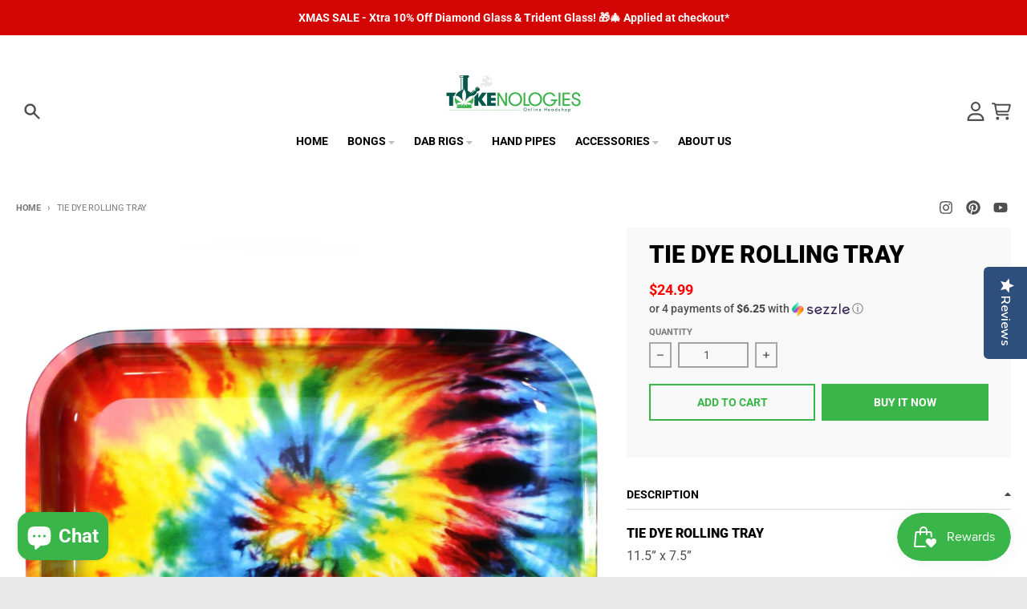

--- FILE ---
content_type: text/html; charset=utf-8
request_url: https://www.tokenologies.com/products/tie-dye-rolling-tray-lg
body_size: 41369
content:
<!doctype html>
<html class="no-js" dir="ltr" lang="en">
  <head>
	<!-- Added by AVADA SEO Suite -->
	

	<!-- /Added by AVADA SEO Suite -->
 



<!-- Google tag (gtag.js) -->
<script async src="https://www.googletagmanager.com/gtag/js?id=G-XXK8RYT7QE"></script>
<script>
  window.dataLayer = window.dataLayer || [];
  function gtag(){dataLayer.push(arguments);}
  gtag('js', new Date());

  gtag('config', 'G-XXK8RYT7QE');
</script>
<meta name="p:domain_verify" content="07549e050f1086d907b88caff58dd28c"/>  
  <meta name="google-site-verification" content="M0laPDUQK1cmoIafk7tamp6_XVls8z-v3Xm6P1raeK4" />
  <meta charset="utf-8">
  <meta http-equiv="X-UA-Compatible" content="IE=edge,chrome=1">
  <link rel="canonical" href="https://www.tokenologies.com/products/tie-dye-rolling-tray-lg"> 
  <meta name="viewport" content="width=device-width,initial-scale=1">
  <meta name="theme-color" content="">
    <meta charset="utf-8">
    <meta http-equiv="X-UA-Compatible" content="IE=edge">
    <meta name="viewport" content="width=device-width,initial-scale=1">
    <meta name="theme-color" content="#3ab549">
    <link rel="canonical" href="https://www.tokenologies.com/products/tie-dye-rolling-tray-lg">
    <link rel="preconnect" href="https://cdn.shopify.com" crossorigin><link href="//www.tokenologies.com/cdn/shop/t/76/assets/global.js?v=101128345937505743341718396050" as="script" rel="preload"><link href="//www.tokenologies.com/cdn/shop/t/76/assets/package-splide.js?v=60433582226246502311718396050" as="script" rel="preload"><link href="//www.tokenologies.com/cdn/shop/t/76/assets/main-product.js?v=65365070908390720431718396050" as="script" rel="preload"><link rel="apple-touch-icon" sizes="180x180" href="//www.tokenologies.com/cdn/shop/files/B3186104-E5BE-4569-8A10-8233BA5B29FA.jpg?crop=center&height=180&v=1613573831&width=180">
      <link rel="icon" type="image/png" href="//www.tokenologies.com/cdn/shop/files/B3186104-E5BE-4569-8A10-8233BA5B29FA.jpg?crop=center&height=32&v=1613573831&width=32"><link rel="preconnect" href="https://fonts.shopifycdn.com" crossorigin><title>Tie Dye Rolling Tray</title><meta name="description" content="Tie Dye Rolling Tray 11.5” x 7.5”"><meta property="og:site_name" content="Tokenologies">
<meta property="og:url" content="https://www.tokenologies.com/products/tie-dye-rolling-tray-lg">
<meta property="og:title" content="Tie Dye Rolling Tray">
<meta property="og:type" content="product">
<meta property="og:description" content="Tie Dye Rolling Tray 11.5” x 7.5”"><meta property="og:image" content="http://www.tokenologies.com/cdn/shop/products/tie-dye-rolling-tray-tokenologies-1.jpg?v=1718400102">
  <meta property="og:image:secure_url" content="https://www.tokenologies.com/cdn/shop/products/tie-dye-rolling-tray-tokenologies-1.jpg?v=1718400102">
  <meta property="og:image:width" content="2807">
  <meta property="og:image:height" content="2807"><meta property="og:price:amount" content="24.99">
  <meta property="og:price:currency" content="USD"><meta name="twitter:card" content="summary_large_image">
<meta name="twitter:title" content="Tie Dye Rolling Tray">
<meta name="twitter:description" content="Tie Dye Rolling Tray 11.5” x 7.5”">
<script>
  window.theme = {
    shopUrl: 'https://www.tokenologies.com',
    routes: {
      root_url: '/',
      account_url: '/account',
      account_login_url: '/account/login',
      account_logout_url: '/account/logout',
      account_recover_url: '/account/recover',
      account_register_url: '/account/register',
      account_addresses_url: '/account/addresses',
      collections_url: '/collections',
      all_products_collection_url: '/collections/all',
      search_url: '/search',
      cart_url: '/cart',
      cart_update_url: '/cart/update',
      cart_add_url: '/cart/add',
      cart_change_url: '/cart/change',
      cart_clear_url: '/cart/clear',
      product_recommendations_url: '/recommendations/products',
      predictive_search_url: '/search/suggest'
    },
    info: { name: 'District' },
    strings: {
      addToCart: `Add to cart`,
      preOrder: `Pre-Order`,
      soldOut: `Sold out`,
      unavailable: `Unavailable`,
      addressError: `Error looking up that address`,
      addressNoResults: `No results for that address`,
      addressQueryLimit: `You have exceeded the Google API usage limit. Consider upgrading to a <a href="https://developers.google.com/maps/premium/usage-limits">Premium Plan</a>.`,
      authError: `There was a problem authenticating your Google Maps account.`,
      unitPrice: `Unit price`,
      unitPriceSeparator: `per`,
    },
    cartStrings: {
      error: `There was an error while updating your cart. Please try again.`,
      quantityError: `You can only add [quantity] of this item to your cart.`,
    },
    pageType: `product`,
    customer: false,
    moneyFormat: "${{amount}}",
    ajaxCartEnable: true,
    cartData: {"note":null,"attributes":{},"original_total_price":0,"total_price":0,"total_discount":0,"total_weight":0.0,"item_count":0,"items":[],"requires_shipping":false,"currency":"USD","items_subtotal_price":0,"cart_level_discount_applications":[],"checkout_charge_amount":0},
    mobileBreakpoint: 768,
    packages: [],
  };
  theme.loadPackages = (packages) => {
    packages.forEach((package) => {
      if (!theme.packages.includes(package)) {
        const placeholderScript = document.querySelector(`script[data-package="${package}"]`);
        if (!placeholderScript) return;

        const src = placeholderScript.dataset.src;
        const script = document.createElement('script');
        script.src = src;
        script.async = false;
        script.defer = true;
        document.body.append(script);
        theme.packages.push(package);
      }
    });
  };
  document.documentElement.className = document.documentElement.className.replace('no-js', 'js');
</script><script src="//www.tokenologies.com/cdn/shop/t/76/assets/global.js?v=101128345937505743341718396050" defer="defer"></script><script src="//www.tokenologies.com/cdn/shop/t/76/assets/package-splide.js?v=60433582226246502311718396050" defer="defer"></script>
        <script src="//www.tokenologies.com/cdn/shop/t/76/assets/main-product.js?v=65365070908390720431718396050" defer="defer"></script><script>window.performance && window.performance.mark && window.performance.mark('shopify.content_for_header.start');</script><meta name="google-site-verification" content="0iV2VN5OydnRN3gRD9xAcUdhbjsQextgln_WoIapgIU">
<meta id="shopify-digital-wallet" name="shopify-digital-wallet" content="/28275507260/digital_wallets/dialog">
<link rel="alternate" type="application/json+oembed" href="https://www.tokenologies.com/products/tie-dye-rolling-tray-lg.oembed">
<script async="async" src="/checkouts/internal/preloads.js?locale=en-US"></script>
<script id="shopify-features" type="application/json">{"accessToken":"cb0a9bf2825054ca136183438ff42f28","betas":["rich-media-storefront-analytics"],"domain":"www.tokenologies.com","predictiveSearch":true,"shopId":28275507260,"locale":"en"}</script>
<script>var Shopify = Shopify || {};
Shopify.shop = "heavyhitters-smoke-shop.myshopify.com";
Shopify.locale = "en";
Shopify.currency = {"active":"USD","rate":"1.0"};
Shopify.country = "US";
Shopify.theme = {"name":"original","id":137451569348,"schema_name":"District","schema_version":"4.4.5","theme_store_id":null,"role":"main"};
Shopify.theme.handle = "null";
Shopify.theme.style = {"id":null,"handle":null};
Shopify.cdnHost = "www.tokenologies.com/cdn";
Shopify.routes = Shopify.routes || {};
Shopify.routes.root = "/";</script>
<script type="module">!function(o){(o.Shopify=o.Shopify||{}).modules=!0}(window);</script>
<script>!function(o){function n(){var o=[];function n(){o.push(Array.prototype.slice.apply(arguments))}return n.q=o,n}var t=o.Shopify=o.Shopify||{};t.loadFeatures=n(),t.autoloadFeatures=n()}(window);</script>
<script id="shop-js-analytics" type="application/json">{"pageType":"product"}</script>
<script defer="defer" async type="module" src="//www.tokenologies.com/cdn/shopifycloud/shop-js/modules/v2/client.init-shop-cart-sync_CG-L-Qzi.en.esm.js"></script>
<script defer="defer" async type="module" src="//www.tokenologies.com/cdn/shopifycloud/shop-js/modules/v2/chunk.common_B8yXDTDb.esm.js"></script>
<script type="module">
  await import("//www.tokenologies.com/cdn/shopifycloud/shop-js/modules/v2/client.init-shop-cart-sync_CG-L-Qzi.en.esm.js");
await import("//www.tokenologies.com/cdn/shopifycloud/shop-js/modules/v2/chunk.common_B8yXDTDb.esm.js");

  window.Shopify.SignInWithShop?.initShopCartSync?.({"fedCMEnabled":true,"windoidEnabled":true});

</script>
<script>(function() {
  var isLoaded = false;
  function asyncLoad() {
    if (isLoaded) return;
    isLoaded = true;
    var urls = ["\/\/staticw2.yotpo.com\/7lhEND5GUt1xRmytneWXT99KfbAkkG19z7Gctxwq\/widget.js?shop=heavyhitters-smoke-shop.myshopify.com","https:\/\/www.tokenologies.com\/apps\/giraffly-trust\/trust-worker-fdc94f8e8a5ec539f186fd4f6f67ad4ea6f516b1.js?v=20211016055407\u0026shop=heavyhitters-smoke-shop.myshopify.com","https:\/\/chimpstatic.com\/mcjs-connected\/js\/users\/ce0dd78978d65687b64b562b4\/c0cb4d94b7bf3954a58e35732.js?shop=heavyhitters-smoke-shop.myshopify.com","https:\/\/d18eg7dreypte5.cloudfront.net\/browse-abandonment\/smsbump_timer.js?shop=heavyhitters-smoke-shop.myshopify.com","https:\/\/cdn-app.sealsubscriptions.com\/shopify\/public\/js\/sealsubscriptions.js?shop=heavyhitters-smoke-shop.myshopify.com","\/\/app.backinstock.org\/widget\/64168_1746007482.js?category=bis\u0026v=6\u0026shop=heavyhitters-smoke-shop.myshopify.com"];
    for (var i = 0; i < urls.length; i++) {
      var s = document.createElement('script');
      s.type = 'text/javascript';
      s.async = true;
      s.src = urls[i];
      var x = document.getElementsByTagName('script')[0];
      x.parentNode.insertBefore(s, x);
    }
  };
  if(window.attachEvent) {
    window.attachEvent('onload', asyncLoad);
  } else {
    window.addEventListener('load', asyncLoad, false);
  }
})();</script>
<script id="__st">var __st={"a":28275507260,"offset":-28800,"reqid":"f26f3488-ee5b-4244-a90d-73eca2e564dc-1767811733","pageurl":"www.tokenologies.com\/products\/tie-dye-rolling-tray-lg","u":"d705cb1c9b0a","p":"product","rtyp":"product","rid":5958658883780};</script>
<script>window.ShopifyPaypalV4VisibilityTracking = true;</script>
<script id="captcha-bootstrap">!function(){'use strict';const t='contact',e='account',n='new_comment',o=[[t,t],['blogs',n],['comments',n],[t,'customer']],c=[[e,'customer_login'],[e,'guest_login'],[e,'recover_customer_password'],[e,'create_customer']],r=t=>t.map((([t,e])=>`form[action*='/${t}']:not([data-nocaptcha='true']) input[name='form_type'][value='${e}']`)).join(','),a=t=>()=>t?[...document.querySelectorAll(t)].map((t=>t.form)):[];function s(){const t=[...o],e=r(t);return a(e)}const i='password',u='form_key',d=['recaptcha-v3-token','g-recaptcha-response','h-captcha-response',i],f=()=>{try{return window.sessionStorage}catch{return}},m='__shopify_v',_=t=>t.elements[u];function p(t,e,n=!1){try{const o=window.sessionStorage,c=JSON.parse(o.getItem(e)),{data:r}=function(t){const{data:e,action:n}=t;return t[m]||n?{data:e,action:n}:{data:t,action:n}}(c);for(const[e,n]of Object.entries(r))t.elements[e]&&(t.elements[e].value=n);n&&o.removeItem(e)}catch(o){console.error('form repopulation failed',{error:o})}}const l='form_type',E='cptcha';function T(t){t.dataset[E]=!0}const w=window,h=w.document,L='Shopify',v='ce_forms',y='captcha';let A=!1;((t,e)=>{const n=(g='f06e6c50-85a8-45c8-87d0-21a2b65856fe',I='https://cdn.shopify.com/shopifycloud/storefront-forms-hcaptcha/ce_storefront_forms_captcha_hcaptcha.v1.5.2.iife.js',D={infoText:'Protected by hCaptcha',privacyText:'Privacy',termsText:'Terms'},(t,e,n)=>{const o=w[L][v],c=o.bindForm;if(c)return c(t,g,e,D).then(n);var r;o.q.push([[t,g,e,D],n]),r=I,A||(h.body.append(Object.assign(h.createElement('script'),{id:'captcha-provider',async:!0,src:r})),A=!0)});var g,I,D;w[L]=w[L]||{},w[L][v]=w[L][v]||{},w[L][v].q=[],w[L][y]=w[L][y]||{},w[L][y].protect=function(t,e){n(t,void 0,e),T(t)},Object.freeze(w[L][y]),function(t,e,n,w,h,L){const[v,y,A,g]=function(t,e,n){const i=e?o:[],u=t?c:[],d=[...i,...u],f=r(d),m=r(i),_=r(d.filter((([t,e])=>n.includes(e))));return[a(f),a(m),a(_),s()]}(w,h,L),I=t=>{const e=t.target;return e instanceof HTMLFormElement?e:e&&e.form},D=t=>v().includes(t);t.addEventListener('submit',(t=>{const e=I(t);if(!e)return;const n=D(e)&&!e.dataset.hcaptchaBound&&!e.dataset.recaptchaBound,o=_(e),c=g().includes(e)&&(!o||!o.value);(n||c)&&t.preventDefault(),c&&!n&&(function(t){try{if(!f())return;!function(t){const e=f();if(!e)return;const n=_(t);if(!n)return;const o=n.value;o&&e.removeItem(o)}(t);const e=Array.from(Array(32),(()=>Math.random().toString(36)[2])).join('');!function(t,e){_(t)||t.append(Object.assign(document.createElement('input'),{type:'hidden',name:u})),t.elements[u].value=e}(t,e),function(t,e){const n=f();if(!n)return;const o=[...t.querySelectorAll(`input[type='${i}']`)].map((({name:t})=>t)),c=[...d,...o],r={};for(const[a,s]of new FormData(t).entries())c.includes(a)||(r[a]=s);n.setItem(e,JSON.stringify({[m]:1,action:t.action,data:r}))}(t,e)}catch(e){console.error('failed to persist form',e)}}(e),e.submit())}));const S=(t,e)=>{t&&!t.dataset[E]&&(n(t,e.some((e=>e===t))),T(t))};for(const o of['focusin','change'])t.addEventListener(o,(t=>{const e=I(t);D(e)&&S(e,y())}));const B=e.get('form_key'),M=e.get(l),P=B&&M;t.addEventListener('DOMContentLoaded',(()=>{const t=y();if(P)for(const e of t)e.elements[l].value===M&&p(e,B);[...new Set([...A(),...v().filter((t=>'true'===t.dataset.shopifyCaptcha))])].forEach((e=>S(e,t)))}))}(h,new URLSearchParams(w.location.search),n,t,e,['guest_login'])})(!0,!0)}();</script>
<script integrity="sha256-4kQ18oKyAcykRKYeNunJcIwy7WH5gtpwJnB7kiuLZ1E=" data-source-attribution="shopify.loadfeatures" defer="defer" src="//www.tokenologies.com/cdn/shopifycloud/storefront/assets/storefront/load_feature-a0a9edcb.js" crossorigin="anonymous"></script>
<script data-source-attribution="shopify.dynamic_checkout.dynamic.init">var Shopify=Shopify||{};Shopify.PaymentButton=Shopify.PaymentButton||{isStorefrontPortableWallets:!0,init:function(){window.Shopify.PaymentButton.init=function(){};var t=document.createElement("script");t.src="https://www.tokenologies.com/cdn/shopifycloud/portable-wallets/latest/portable-wallets.en.js",t.type="module",document.head.appendChild(t)}};
</script>
<script data-source-attribution="shopify.dynamic_checkout.buyer_consent">
  function portableWalletsHideBuyerConsent(e){var t=document.getElementById("shopify-buyer-consent"),n=document.getElementById("shopify-subscription-policy-button");t&&n&&(t.classList.add("hidden"),t.setAttribute("aria-hidden","true"),n.removeEventListener("click",e))}function portableWalletsShowBuyerConsent(e){var t=document.getElementById("shopify-buyer-consent"),n=document.getElementById("shopify-subscription-policy-button");t&&n&&(t.classList.remove("hidden"),t.removeAttribute("aria-hidden"),n.addEventListener("click",e))}window.Shopify?.PaymentButton&&(window.Shopify.PaymentButton.hideBuyerConsent=portableWalletsHideBuyerConsent,window.Shopify.PaymentButton.showBuyerConsent=portableWalletsShowBuyerConsent);
</script>
<script>
  function portableWalletsCleanup(e){e&&e.src&&console.error("Failed to load portable wallets script "+e.src);var t=document.querySelectorAll("shopify-accelerated-checkout .shopify-payment-button__skeleton, shopify-accelerated-checkout-cart .wallet-cart-button__skeleton"),e=document.getElementById("shopify-buyer-consent");for(let e=0;e<t.length;e++)t[e].remove();e&&e.remove()}function portableWalletsNotLoadedAsModule(e){e instanceof ErrorEvent&&"string"==typeof e.message&&e.message.includes("import.meta")&&"string"==typeof e.filename&&e.filename.includes("portable-wallets")&&(window.removeEventListener("error",portableWalletsNotLoadedAsModule),window.Shopify.PaymentButton.failedToLoad=e,"loading"===document.readyState?document.addEventListener("DOMContentLoaded",window.Shopify.PaymentButton.init):window.Shopify.PaymentButton.init())}window.addEventListener("error",portableWalletsNotLoadedAsModule);
</script>

<script type="module" src="https://www.tokenologies.com/cdn/shopifycloud/portable-wallets/latest/portable-wallets.en.js" onError="portableWalletsCleanup(this)" crossorigin="anonymous"></script>
<script nomodule>
  document.addEventListener("DOMContentLoaded", portableWalletsCleanup);
</script>

<link id="shopify-accelerated-checkout-styles" rel="stylesheet" media="screen" href="https://www.tokenologies.com/cdn/shopifycloud/portable-wallets/latest/accelerated-checkout-backwards-compat.css" crossorigin="anonymous">
<style id="shopify-accelerated-checkout-cart">
        #shopify-buyer-consent {
  margin-top: 1em;
  display: inline-block;
  width: 100%;
}

#shopify-buyer-consent.hidden {
  display: none;
}

#shopify-subscription-policy-button {
  background: none;
  border: none;
  padding: 0;
  text-decoration: underline;
  font-size: inherit;
  cursor: pointer;
}

#shopify-subscription-policy-button::before {
  box-shadow: none;
}

      </style>

<script>window.performance && window.performance.mark && window.performance.mark('shopify.content_for_header.end');</script>
<style data-shopify>
@font-face {
  font-family: Roboto;
  font-weight: 400;
  font-style: normal;
  font-display: swap;
  src: url("//www.tokenologies.com/cdn/fonts/roboto/roboto_n4.2019d890f07b1852f56ce63ba45b2db45d852cba.woff2") format("woff2"),
       url("//www.tokenologies.com/cdn/fonts/roboto/roboto_n4.238690e0007583582327135619c5f7971652fa9d.woff") format("woff");
}
@font-face {
  font-family: Roboto;
  font-weight: 700;
  font-style: normal;
  font-display: swap;
  src: url("//www.tokenologies.com/cdn/fonts/roboto/roboto_n7.f38007a10afbbde8976c4056bfe890710d51dec2.woff2") format("woff2"),
       url("//www.tokenologies.com/cdn/fonts/roboto/roboto_n7.94bfdd3e80c7be00e128703d245c207769d763f9.woff") format("woff");
}
@font-face {
  font-family: Roboto;
  font-weight: 400;
  font-style: italic;
  font-display: swap;
  src: url("//www.tokenologies.com/cdn/fonts/roboto/roboto_i4.57ce898ccda22ee84f49e6b57ae302250655e2d4.woff2") format("woff2"),
       url("//www.tokenologies.com/cdn/fonts/roboto/roboto_i4.b21f3bd061cbcb83b824ae8c7671a82587b264bf.woff") format("woff");
}
@font-face {
  font-family: Roboto;
  font-weight: 700;
  font-style: italic;
  font-display: swap;
  src: url("//www.tokenologies.com/cdn/fonts/roboto/roboto_i7.7ccaf9410746f2c53340607c42c43f90a9005937.woff2") format("woff2"),
       url("//www.tokenologies.com/cdn/fonts/roboto/roboto_i7.49ec21cdd7148292bffea74c62c0df6e93551516.woff") format("woff");
}
@font-face {
  font-family: Roboto;
  font-weight: 900;
  font-style: normal;
  font-display: swap;
  src: url("//www.tokenologies.com/cdn/fonts/roboto/roboto_n9.0c184e6fa23f90226ecbf2340f41a7f829851913.woff2") format("woff2"),
       url("//www.tokenologies.com/cdn/fonts/roboto/roboto_n9.7211b7d111ec948ac853161b9ab0c32728753cde.woff") format("woff");
}
@font-face {
  font-family: Roboto;
  font-weight: 500;
  font-style: normal;
  font-display: swap;
  src: url("//www.tokenologies.com/cdn/fonts/roboto/roboto_n5.250d51708d76acbac296b0e21ede8f81de4e37aa.woff2") format("woff2"),
       url("//www.tokenologies.com/cdn/fonts/roboto/roboto_n5.535e8c56f4cbbdea416167af50ab0ff1360a3949.woff") format("woff");
}
@font-face {
  font-family: Roboto;
  font-weight: 700;
  font-style: normal;
  font-display: swap;
  src: url("//www.tokenologies.com/cdn/fonts/roboto/roboto_n7.f38007a10afbbde8976c4056bfe890710d51dec2.woff2") format("woff2"),
       url("//www.tokenologies.com/cdn/fonts/roboto/roboto_n7.94bfdd3e80c7be00e128703d245c207769d763f9.woff") format("woff");
}
:root {
    --base-font-size: 16px;
    --body-font-family: Roboto, sans-serif;
    --heading-font-family: Roboto, sans-serif;
    --navigation-font-family: Roboto, sans-serif;
    --body-style: normal;
    --body-weight: 400;
    --body-weight-bolder: 700;
    --heading-style: normal;
    --heading-weight: 900;
    --heading-weight-bolder: 700;
    --heading-capitalize: uppercase;
    --navigation-style: normal;
    --navigation-weight: 500;
    --navigation-weight-bolder: 700;--primary-text-color: #4f4f4f;
    --red-text-color: #ff0000;
    --primary-title-color: #000000;
    --primary-accent-color: #3ab549;
    --primary-accent-color-80: rgba(58, 181, 73, 0.8);
    --primary-accent-text-color: #ffffff;
    --primary-background-color: #ffffff;
    --primary-background-color-75: rgba(255, 255, 255, 0.8);
    --primary-secondary-background-color: #f8f8f8;
    --primary-secondary-background-color-50: #fcfcfc;
    --primary-section-border-color: #e9e9e9;
    --primary-text-color-05: #f6f6f6;
    --primary-text-color-10: #ededed;
    --primary-text-color-20: #dcdcdc;
    --primary-text-color-30: #cacaca;
    --primary-text-color-40: #b9b9b9;
    --primary-text-color-50: #a7a7a7;
    --primary-text-color-60: #959595;
    --primary-text-color-70: #848484;
    --primary-text-color-80: #727272;
    --primary-text-color-90: #616161;
    --section-text-color: #4f4f4f;
    --section-text-color-75: rgba(79, 79, 79, 0.75);
    --section-text-color-50: rgba(79, 79, 79, 0.5);
    --section-title-color: #000000;
    --section-accent-color: #3ab549;
    --section-accent-text-color: #ffffff;
    --section-accent-hover-color: #34a241;
    --section-overlay-color: transparent;
    --section-overlay-hover-color: transparent;
    --section-background-color: #ffffff;
    --section-primary-border-color: #4f4f4f;
    --modal-background-color: #000000;--max-width-screen: 1280px;
    --max-width-header: 1280px;
    --spacing-section: 4rem;
    --spacing-section-half: 2rem;
    --spacing-rail: 1.25rem;
    --text-align-section: center;--swiper-theme-color: #3ab549;
    --duration-default: 200ms;
    --tw-ring-inset: ;
    --tw-blur: ;
    --tw-brightness: ;
    --tw-contrast: ;
    --tw-grayscale: ;
    --tw-hue-rotate: ;
    --tw-invert: ;
    --tw-saturate: ;
    --tw-sepia: ;
    --tw-drop-shadow: ;
    --tw-filter: var(--tw-blur) var(--tw-brightness) var(--tw-contrast) var(--tw-grayscale) var(--tw-hue-rotate) var(--tw-invert) var(--tw-saturate) var(--tw-sepia) var(--tw-drop-shadow);
  }
</style><link href="//www.tokenologies.com/cdn/shop/t/76/assets/base.css?v=31662680589957429241718396050" rel="stylesheet" type="text/css" media="all" />
<link rel="preload" as="font" href="//www.tokenologies.com/cdn/fonts/roboto/roboto_n4.2019d890f07b1852f56ce63ba45b2db45d852cba.woff2" type="font/woff2" crossorigin><link rel="preload" as="font" href="//www.tokenologies.com/cdn/fonts/roboto/roboto_n9.0c184e6fa23f90226ecbf2340f41a7f829851913.woff2" type="font/woff2" crossorigin><link rel="preload" as="font" href="//www.tokenologies.com/cdn/fonts/roboto/roboto_n5.250d51708d76acbac296b0e21ede8f81de4e37aa.woff2" type="font/woff2" crossorigin><!-- BEGIN app block: shopify://apps/yotpo-product-reviews/blocks/settings/eb7dfd7d-db44-4334-bc49-c893b51b36cf -->


  <script type="text/javascript" src="https://cdn-widgetsrepository.yotpo.com/v1/loader/7lhEND5GUt1xRmytneWXT99KfbAkkG19z7Gctxwq?languageCode=en" async></script>



  
<!-- END app block --><!-- BEGIN app block: shopify://apps/eg-auto-add-to-cart/blocks/app-embed/0f7d4f74-1e89-4820-aec4-6564d7e535d2 -->










  
    <script async type="text/javascript" src="https://cdn.506.io/eg/script.js?shop=heavyhitters-smoke-shop.myshopify.com&v=5"></script>
  


 
  <meta id="easygift-shop" itemid="c2hvcF8kXzE3Njc4MTE3MzM=" content='{&quot;isInstalled&quot;:true,&quot;installedOn&quot;:&quot;2024-12-13T02:47:43.268Z&quot;,&quot;appVersion&quot;:&quot;3.0&quot;,&quot;subscriptionName&quot;:&quot;Standard&quot;,&quot;cartAnalytics&quot;:true,&quot;freeTrialEndsOn&quot;:null,&quot;settings&quot;:{&quot;reminderBannerStyle&quot;:{&quot;position&quot;:{&quot;horizontal&quot;:&quot;right&quot;,&quot;vertical&quot;:&quot;bottom&quot;},&quot;primaryColor&quot;:&quot;#484848&quot;,&quot;cssStyles&quot;:&quot;&quot;,&quot;headerText&quot;:&quot;Click here to reopen missed deals&quot;,&quot;subHeaderText&quot;:null,&quot;showImage&quot;:false,&quot;imageUrl&quot;:&quot;https:\/\/cdn.506.io\/eg\/eg_notification_default_512x512.png&quot;,&quot;displayAfter&quot;:5,&quot;closingMode&quot;:&quot;doNotAutoClose&quot;,&quot;selfcloseAfter&quot;:5,&quot;reshowBannerAfter&quot;:&quot;everyNewSession&quot;},&quot;addedItemIdentifier&quot;:&quot;_Gifted&quot;,&quot;ignoreOtherAppLineItems&quot;:null,&quot;customVariantsInfoLifetimeMins&quot;:1440,&quot;redirectPath&quot;:null,&quot;ignoreNonStandardCartRequests&quot;:false,&quot;bannerStyle&quot;:{&quot;position&quot;:{&quot;horizontal&quot;:&quot;center&quot;,&quot;vertical&quot;:&quot;bottom&quot;},&quot;primaryColor&quot;:&quot;#484848&quot;,&quot;cssStyles&quot;:null},&quot;themePresetId&quot;:&quot;0&quot;,&quot;notificationStyle&quot;:{&quot;position&quot;:{&quot;horizontal&quot;:&quot;right&quot;,&quot;vertical&quot;:&quot;bottom&quot;},&quot;primaryColor&quot;:&quot;#484848&quot;,&quot;duration&quot;:&quot;3.0&quot;,&quot;cssStyles&quot;:null,&quot;hasCustomizations&quot;:false},&quot;fetchCartData&quot;:false,&quot;useLocalStorage&quot;:{&quot;enabled&quot;:false,&quot;expiryMinutes&quot;:null},&quot;popupStyle&quot;:{&quot;primaryColor&quot;:&quot;#E32619&quot;,&quot;secondaryColor&quot;:&quot;#484848&quot;,&quot;cssStyles&quot;:null,&quot;hasCustomizations&quot;:false,&quot;addButtonText&quot;:&quot;Select&quot;,&quot;dismissButtonText&quot;:&quot;Close&quot;,&quot;outOfStockButtonText&quot;:&quot;Out of Stock&quot;,&quot;imageUrl&quot;:null,&quot;showProductLink&quot;:false,&quot;subscriptionLabel&quot;:&quot;Subscription Plan&quot;},&quot;refreshAfterBannerClick&quot;:false,&quot;disableReapplyRules&quot;:false,&quot;disableReloadOnFailedAddition&quot;:false,&quot;autoReloadCartPage&quot;:false,&quot;ajaxRedirectPath&quot;:null,&quot;allowSimultaneousRequests&quot;:false,&quot;applyRulesOnCheckout&quot;:false,&quot;enableCartCtrlOverrides&quot;:true,&quot;scriptSettings&quot;:{&quot;branding&quot;:{&quot;removalRequestSent&quot;:null,&quot;show&quot;:false},&quot;productPageRedirection&quot;:{&quot;enabled&quot;:false,&quot;products&quot;:[],&quot;redirectionURL&quot;:&quot;\/&quot;},&quot;debugging&quot;:{&quot;enabled&quot;:false,&quot;enabledOn&quot;:null,&quot;stringifyObj&quot;:false},&quot;decodePayload&quot;:false,&quot;hideAlertsOnFrontend&quot;:false,&quot;removeEGPropertyFromSplitActionLineItems&quot;:false,&quot;fetchProductInfoFromSavedDomain&quot;:false,&quot;enableBuyNowInterceptions&quot;:false,&quot;removeProductsAddedFromExpiredRules&quot;:false,&quot;useFinalPrice&quot;:false,&quot;hideGiftedPropertyText&quot;:false,&quot;fetchCartDataBeforeRequest&quot;:false,&quot;customCSS&quot;:null,&quot;delayUpdates&quot;:2000}},&quot;translations&quot;:null,&quot;defaultLocale&quot;:&quot;en&quot;,&quot;shopDomain&quot;:&quot;www.tokenologies.com&quot;}'>


<script defer>
  (async function() {
    try {

      const blockVersion = "v3"
      if (blockVersion != "v3") {
        return 
      }

      let metaErrorFlag = false;
      if (metaErrorFlag) {
        return
      }

      // Parse metafields as JSON
      const metafields = {};

      // Process metafields in JavaScript
      let savedRulesArray = [];
      for (const [key, value] of Object.entries(metafields)) {
        if (value) {
          for (const prop in value) {
            // avoiding Object.Keys for performance gain -- no need to make an array of keys.
            savedRulesArray.push(value);
            break;
          }
        }
      }

      const metaTag = document.createElement('meta');
      metaTag.id = 'easygift-rules'; 
      metaTag.content = JSON.stringify(savedRulesArray);
      metaTag.setAttribute('itemid', 'cnVsZXNfJF8xNzY3ODExNzMz');
  
      document.head.appendChild(metaTag);
      } catch (err) {
        
      }
  })();
</script>


  <script type="text/javascript" defer>

    (function () {
      try {
        window.EG_INFO = window.EG_INFO || {};
        var shopInfo = {"isInstalled":true,"installedOn":"2024-12-13T02:47:43.268Z","appVersion":"3.0","subscriptionName":"Standard","cartAnalytics":true,"freeTrialEndsOn":null,"settings":{"reminderBannerStyle":{"position":{"horizontal":"right","vertical":"bottom"},"primaryColor":"#484848","cssStyles":"","headerText":"Click here to reopen missed deals","subHeaderText":null,"showImage":false,"imageUrl":"https:\/\/cdn.506.io\/eg\/eg_notification_default_512x512.png","displayAfter":5,"closingMode":"doNotAutoClose","selfcloseAfter":5,"reshowBannerAfter":"everyNewSession"},"addedItemIdentifier":"_Gifted","ignoreOtherAppLineItems":null,"customVariantsInfoLifetimeMins":1440,"redirectPath":null,"ignoreNonStandardCartRequests":false,"bannerStyle":{"position":{"horizontal":"center","vertical":"bottom"},"primaryColor":"#484848","cssStyles":null},"themePresetId":"0","notificationStyle":{"position":{"horizontal":"right","vertical":"bottom"},"primaryColor":"#484848","duration":"3.0","cssStyles":null,"hasCustomizations":false},"fetchCartData":false,"useLocalStorage":{"enabled":false,"expiryMinutes":null},"popupStyle":{"primaryColor":"#E32619","secondaryColor":"#484848","cssStyles":null,"hasCustomizations":false,"addButtonText":"Select","dismissButtonText":"Close","outOfStockButtonText":"Out of Stock","imageUrl":null,"showProductLink":false,"subscriptionLabel":"Subscription Plan"},"refreshAfterBannerClick":false,"disableReapplyRules":false,"disableReloadOnFailedAddition":false,"autoReloadCartPage":false,"ajaxRedirectPath":null,"allowSimultaneousRequests":false,"applyRulesOnCheckout":false,"enableCartCtrlOverrides":true,"scriptSettings":{"branding":{"removalRequestSent":null,"show":false},"productPageRedirection":{"enabled":false,"products":[],"redirectionURL":"\/"},"debugging":{"enabled":false,"enabledOn":null,"stringifyObj":false},"decodePayload":false,"hideAlertsOnFrontend":false,"removeEGPropertyFromSplitActionLineItems":false,"fetchProductInfoFromSavedDomain":false,"enableBuyNowInterceptions":false,"removeProductsAddedFromExpiredRules":false,"useFinalPrice":false,"hideGiftedPropertyText":false,"fetchCartDataBeforeRequest":false,"customCSS":null,"delayUpdates":2000}},"translations":null,"defaultLocale":"en","shopDomain":"www.tokenologies.com"};
        var productRedirectionEnabled = shopInfo.settings.scriptSettings.productPageRedirection.enabled;
        if (["Unlimited", "Enterprise"].includes(shopInfo.subscriptionName) && productRedirectionEnabled) {
          var products = shopInfo.settings.scriptSettings.productPageRedirection.products;
          if (products.length > 0) {
            var productIds = products.map(function(prod) {
              var productGid = prod.id;
              var productIdNumber = parseInt(productGid.split('/').pop());
              return productIdNumber;
            });
            var productInfo = {"id":5958658883780,"title":"Tie Dye Rolling Tray","handle":"tie-dye-rolling-tray-lg","description":"\u003ch1\u003eTie Dye Rolling Tray\u003c\/h1\u003e\n\u003cp\u003e11.5” x 7.5”\u003c\/p\u003e","published_at":"2020-10-16T16:20:26-07:00","created_at":"2020-10-16T16:20:26-07:00","vendor":"Tokenologies","type":"Rolling Tray","tags":["Rolling Tray"],"price":2499,"price_min":2499,"price_max":2499,"available":true,"price_varies":false,"compare_at_price":null,"compare_at_price_min":0,"compare_at_price_max":0,"compare_at_price_varies":false,"variants":[{"id":37107606618308,"title":"Default Title","option1":"Default Title","option2":null,"option3":null,"sku":"","requires_shipping":true,"taxable":true,"featured_image":null,"available":true,"name":"Tie Dye Rolling Tray","public_title":null,"options":["Default Title"],"price":2499,"weight":0,"compare_at_price":null,"inventory_management":"shopify","barcode":"","requires_selling_plan":false,"selling_plan_allocations":[]}],"images":["\/\/www.tokenologies.com\/cdn\/shop\/products\/tie-dye-rolling-tray-tokenologies-1.jpg?v=1718400102","\/\/www.tokenologies.com\/cdn\/shop\/products\/tie-dye-rolling-tray-tokenologies-2.jpg?v=1718400103"],"featured_image":"\/\/www.tokenologies.com\/cdn\/shop\/products\/tie-dye-rolling-tray-tokenologies-1.jpg?v=1718400102","options":["Title"],"media":[{"alt":"Tie Dye Rolling Tray - Tokenologies","id":13708646121668,"position":1,"preview_image":{"aspect_ratio":1.0,"height":2807,"width":2807,"src":"\/\/www.tokenologies.com\/cdn\/shop\/products\/tie-dye-rolling-tray-tokenologies-1.jpg?v=1718400102"},"aspect_ratio":1.0,"height":2807,"media_type":"image","src":"\/\/www.tokenologies.com\/cdn\/shop\/products\/tie-dye-rolling-tray-tokenologies-1.jpg?v=1718400102","width":2807},{"alt":"Tie Dye Rolling Tray - Tokenologies","id":13708646416580,"position":2,"preview_image":{"aspect_ratio":1.0,"height":2897,"width":2897,"src":"\/\/www.tokenologies.com\/cdn\/shop\/products\/tie-dye-rolling-tray-tokenologies-2.jpg?v=1718400103"},"aspect_ratio":1.0,"height":2897,"media_type":"image","src":"\/\/www.tokenologies.com\/cdn\/shop\/products\/tie-dye-rolling-tray-tokenologies-2.jpg?v=1718400103","width":2897}],"requires_selling_plan":false,"selling_plan_groups":[],"content":"\u003ch1\u003eTie Dye Rolling Tray\u003c\/h1\u003e\n\u003cp\u003e11.5” x 7.5”\u003c\/p\u003e"};
            var isProductInList = productIds.includes(productInfo.id);
            if (isProductInList) {
              var redirectionURL = shopInfo.settings.scriptSettings.productPageRedirection.redirectionURL;
              if (redirectionURL) {
                window.location = redirectionURL;
              }
            }
          }
        }

        

          var rawPriceString = "24.99";
    
          rawPriceString = rawPriceString.trim();
    
          var normalisedPrice;

          function processNumberString(str) {
            // Helper to find the rightmost index of '.', ',' or "'"
            const lastDot = str.lastIndexOf('.');
            const lastComma = str.lastIndexOf(',');
            const lastApostrophe = str.lastIndexOf("'");
            const lastIndex = Math.max(lastDot, lastComma, lastApostrophe);

            // If no punctuation, remove any stray spaces and return
            if (lastIndex === -1) {
              return str.replace(/[.,'\s]/g, '');
            }

            // Extract parts
            const before = str.slice(0, lastIndex).replace(/[.,'\s]/g, '');
            const after = str.slice(lastIndex + 1).replace(/[.,'\s]/g, '');

            // If the after part is 1 or 2 digits, treat as decimal
            if (after.length > 0 && after.length <= 2) {
              return `${before}.${after}`;
            }

            // Otherwise treat as integer with thousands separator removed
            return before + after;
          }

          normalisedPrice = processNumberString(rawPriceString)

          window.EG_INFO["37107606618308"] = {
            "price": `${normalisedPrice}`,
            "presentmentPrices": {
              "edges": [
                {
                  "node": {
                    "price": {
                      "amount": `${normalisedPrice}`,
                      "currencyCode": "USD"
                    }
                  }
                }
              ]
            },
            "sellingPlanGroups": {
              "edges": [
                
              ]
            },
            "product": {
              "id": "gid://shopify/Product/5958658883780",
              "tags": ["Rolling Tray"],
              "collections": {
                "pageInfo": {
                  "hasNextPage": false
                },
                "edges": [
                  
                    {
                      "node": {
                        "id": "gid://shopify/Collection/159143166012"
                      }
                    },
                  
                    {
                      "node": {
                        "id": "gid://shopify/Collection/159143198780"
                      }
                    }
                  
                ]
              }
            },
            "id": "37107606618308",
            "timestamp": 1767811733
          };
        
      } catch(err) {
      return
    }})()
  </script>


<!-- END app block --><!-- BEGIN app block: shopify://apps/avada-seo-suite/blocks/avada-seo/15507c6e-1aa3-45d3-b698-7e175e033440 --><script>
  window.AVADA_SEO_ENABLED = true;
</script><!-- BEGIN app snippet: avada-broken-link-manager --><!-- END app snippet --><!-- BEGIN app snippet: avada-seo-site --><!-- END app snippet --><!-- BEGIN app snippet: avada-robot-onpage --><!-- Avada SEO Robot Onpage -->












<!-- END app snippet --><!-- BEGIN app snippet: avada-frequently-asked-questions -->







<!-- END app snippet --><!-- BEGIN app snippet: avada-custom-css --> <!-- BEGIN Avada SEO custom CSS END -->


<!-- END Avada SEO custom CSS END -->
<!-- END app snippet --><!-- BEGIN app snippet: avada-seo-preload --><script>
  const ignore = ["\/cart","\/account"];
  window.FPConfig = {
      delay: 0,
      ignoreKeywords: ignore || ['/cart', '/account/login', '/account/logout', '/account'],
      maxRPS: 3,
      hoverDelay: 50
  };
</script>


  <script type="lightJs" src="https://cdn.shopify.com/extensions/019b5883-b6ab-7058-b8a7-b81c7af1b0f9/avada-seo-suite-218/assets/flying-pages.js" defer="defer"></script>

<!-- END app snippet --><!-- BEGIN app snippet: avada-loading --><style>
  @keyframes avada-rotate {
    0% { transform: rotate(0); }
    100% { transform: rotate(360deg); }
  }

  @keyframes avada-fade-out {
    0% { opacity: 1; visibility: visible; }
    100% { opacity: 0; visibility: hidden; }
  }

  .Avada-LoadingScreen {
    display: none;
    width: 100%;
    height: 100vh;
    top: 0;
    position: fixed;
    z-index: 9999;
    display: flex;
    align-items: center;
    justify-content: center;
  
    background-color: #F2F2F2;
  
  }

  .Avada-LoadingScreen svg {
    animation: avada-rotate 1s linear infinite;
    width: 75px;
    height: 75px;
  }
</style>
<script>
  const themeId = Shopify.theme.id;
  const loadingSettingsValue = {"bgType":"color","displayShow":"first","durationTime":2,"sizeLoading":"75","bgColor":"#F2F2F2","loadingType":"circle","bgImage":"","loadingColor":"#333333","waitTime":0,"enabled":true};
  const loadingType = loadingSettingsValue?.loadingType;
  function renderLoading() {
    new MutationObserver((mutations, observer) => {
      if (document.body) {
        observer.disconnect();
        const loadingDiv = document.createElement('div');
        loadingDiv.className = 'Avada-LoadingScreen';
        if(loadingType === 'custom_logo' || loadingType === 'favicon_logo') {
          const srcLoadingImage = loadingSettingsValue?.customLogoThemeIds[themeId] || '';
          if(srcLoadingImage) {
            loadingDiv.innerHTML = `
            <img alt="Avada logo"  height="600px" loading="eager" fetchpriority="high"
              src="${srcLoadingImage}&width=600"
              width="600px" />
              `
          }
        }
        if(loadingType === 'circle') {
          loadingDiv.innerHTML = `
        <svg viewBox="0 0 40 40" fill="none" xmlns="http://www.w3.org/2000/svg">
          <path d="M20 3.75C11.0254 3.75 3.75 11.0254 3.75 20C3.75 21.0355 2.91053 21.875 1.875 21.875C0.839475 21.875 0 21.0355 0 20C0 8.9543 8.9543 0 20 0C31.0457 0 40 8.9543 40 20C40 31.0457 31.0457 40 20 40C18.9645 40 18.125 39.1605 18.125 38.125C18.125 37.0895 18.9645 36.25 20 36.25C28.9748 36.25 36.25 28.9748 36.25 20C36.25 11.0254 28.9748 3.75 20 3.75Z" fill="#333333"/>
        </svg>
      `;
        }

        document.body.insertBefore(loadingDiv, document.body.firstChild || null);
        const e = '2';
        const t = 'first';
        const o = 'first' === t;
        const a = sessionStorage.getItem('isShowLoadingAvada');
        const n = document.querySelector('.Avada-LoadingScreen');
        if (a && o) return (n.style.display = 'none');
        n.style.display = 'flex';
        const i = document.body;
        i.style.overflow = 'hidden';
        const l = () => {
          i.style.overflow = 'auto';
          n.style.animation = 'avada-fade-out 1s ease-out forwards';
          setTimeout(() => {
            n.style.display = 'none';
          }, 1000);
        };
        if ((o && !a && sessionStorage.setItem('isShowLoadingAvada', true), 'duration_auto' === e)) {
          window.onload = function() {
            l();
          };
          return;
        }
        setTimeout(() => {
          l();
        }, 1000 * e);
      }
    }).observe(document.documentElement, { childList: true, subtree: true });
  };
  function isNullish(value) {
    return value === null || value === undefined;
  }
  const themeIds = '';
  const themeIdsArray = themeIds ? themeIds.split(',') : [];

  if(!isNullish(themeIds) && themeIdsArray.includes(themeId.toString()) && loadingSettingsValue?.enabled) {
    renderLoading();
  }

  if(isNullish(loadingSettingsValue?.themeIds) && loadingSettingsValue?.enabled) {
    renderLoading();
  }
</script>
<!-- END app snippet --><!-- BEGIN app snippet: avada-seo-social-post --><!-- END app snippet -->
<!-- END app block --><!-- BEGIN app block: shopify://apps/gempages-builder/blocks/embed-gp-script-head/20b379d4-1b20-474c-a6ca-665c331919f3 -->














<!-- END app block --><script src="https://cdn.shopify.com/extensions/019b93ba-fe3d-7976-a62e-a1b584967909/smile-io-263/assets/smile-loader.js" type="text/javascript" defer="defer"></script>
<script src="https://cdn.shopify.com/extensions/7bc9bb47-adfa-4267-963e-cadee5096caf/inbox-1252/assets/inbox-chat-loader.js" type="text/javascript" defer="defer"></script>
<script src="https://cdn.shopify.com/extensions/019a9cc4-a781-7c6f-a0b8-708bf879b257/bundles-42/assets/simple-bundles-v2.min.js" type="text/javascript" defer="defer"></script>
<link href="https://monorail-edge.shopifysvc.com" rel="dns-prefetch">
<script>(function(){if ("sendBeacon" in navigator && "performance" in window) {try {var session_token_from_headers = performance.getEntriesByType('navigation')[0].serverTiming.find(x => x.name == '_s').description;} catch {var session_token_from_headers = undefined;}var session_cookie_matches = document.cookie.match(/_shopify_s=([^;]*)/);var session_token_from_cookie = session_cookie_matches && session_cookie_matches.length === 2 ? session_cookie_matches[1] : "";var session_token = session_token_from_headers || session_token_from_cookie || "";function handle_abandonment_event(e) {var entries = performance.getEntries().filter(function(entry) {return /monorail-edge.shopifysvc.com/.test(entry.name);});if (!window.abandonment_tracked && entries.length === 0) {window.abandonment_tracked = true;var currentMs = Date.now();var navigation_start = performance.timing.navigationStart;var payload = {shop_id: 28275507260,url: window.location.href,navigation_start,duration: currentMs - navigation_start,session_token,page_type: "product"};window.navigator.sendBeacon("https://monorail-edge.shopifysvc.com/v1/produce", JSON.stringify({schema_id: "online_store_buyer_site_abandonment/1.1",payload: payload,metadata: {event_created_at_ms: currentMs,event_sent_at_ms: currentMs}}));}}window.addEventListener('pagehide', handle_abandonment_event);}}());</script>
<script id="web-pixels-manager-setup">(function e(e,d,r,n,o){if(void 0===o&&(o={}),!Boolean(null===(a=null===(i=window.Shopify)||void 0===i?void 0:i.analytics)||void 0===a?void 0:a.replayQueue)){var i,a;window.Shopify=window.Shopify||{};var t=window.Shopify;t.analytics=t.analytics||{};var s=t.analytics;s.replayQueue=[],s.publish=function(e,d,r){return s.replayQueue.push([e,d,r]),!0};try{self.performance.mark("wpm:start")}catch(e){}var l=function(){var e={modern:/Edge?\/(1{2}[4-9]|1[2-9]\d|[2-9]\d{2}|\d{4,})\.\d+(\.\d+|)|Firefox\/(1{2}[4-9]|1[2-9]\d|[2-9]\d{2}|\d{4,})\.\d+(\.\d+|)|Chrom(ium|e)\/(9{2}|\d{3,})\.\d+(\.\d+|)|(Maci|X1{2}).+ Version\/(15\.\d+|(1[6-9]|[2-9]\d|\d{3,})\.\d+)([,.]\d+|)( \(\w+\)|)( Mobile\/\w+|) Safari\/|Chrome.+OPR\/(9{2}|\d{3,})\.\d+\.\d+|(CPU[ +]OS|iPhone[ +]OS|CPU[ +]iPhone|CPU IPhone OS|CPU iPad OS)[ +]+(15[._]\d+|(1[6-9]|[2-9]\d|\d{3,})[._]\d+)([._]\d+|)|Android:?[ /-](13[3-9]|1[4-9]\d|[2-9]\d{2}|\d{4,})(\.\d+|)(\.\d+|)|Android.+Firefox\/(13[5-9]|1[4-9]\d|[2-9]\d{2}|\d{4,})\.\d+(\.\d+|)|Android.+Chrom(ium|e)\/(13[3-9]|1[4-9]\d|[2-9]\d{2}|\d{4,})\.\d+(\.\d+|)|SamsungBrowser\/([2-9]\d|\d{3,})\.\d+/,legacy:/Edge?\/(1[6-9]|[2-9]\d|\d{3,})\.\d+(\.\d+|)|Firefox\/(5[4-9]|[6-9]\d|\d{3,})\.\d+(\.\d+|)|Chrom(ium|e)\/(5[1-9]|[6-9]\d|\d{3,})\.\d+(\.\d+|)([\d.]+$|.*Safari\/(?![\d.]+ Edge\/[\d.]+$))|(Maci|X1{2}).+ Version\/(10\.\d+|(1[1-9]|[2-9]\d|\d{3,})\.\d+)([,.]\d+|)( \(\w+\)|)( Mobile\/\w+|) Safari\/|Chrome.+OPR\/(3[89]|[4-9]\d|\d{3,})\.\d+\.\d+|(CPU[ +]OS|iPhone[ +]OS|CPU[ +]iPhone|CPU IPhone OS|CPU iPad OS)[ +]+(10[._]\d+|(1[1-9]|[2-9]\d|\d{3,})[._]\d+)([._]\d+|)|Android:?[ /-](13[3-9]|1[4-9]\d|[2-9]\d{2}|\d{4,})(\.\d+|)(\.\d+|)|Mobile Safari.+OPR\/([89]\d|\d{3,})\.\d+\.\d+|Android.+Firefox\/(13[5-9]|1[4-9]\d|[2-9]\d{2}|\d{4,})\.\d+(\.\d+|)|Android.+Chrom(ium|e)\/(13[3-9]|1[4-9]\d|[2-9]\d{2}|\d{4,})\.\d+(\.\d+|)|Android.+(UC? ?Browser|UCWEB|U3)[ /]?(15\.([5-9]|\d{2,})|(1[6-9]|[2-9]\d|\d{3,})\.\d+)\.\d+|SamsungBrowser\/(5\.\d+|([6-9]|\d{2,})\.\d+)|Android.+MQ{2}Browser\/(14(\.(9|\d{2,})|)|(1[5-9]|[2-9]\d|\d{3,})(\.\d+|))(\.\d+|)|K[Aa][Ii]OS\/(3\.\d+|([4-9]|\d{2,})\.\d+)(\.\d+|)/},d=e.modern,r=e.legacy,n=navigator.userAgent;return n.match(d)?"modern":n.match(r)?"legacy":"unknown"}(),u="modern"===l?"modern":"legacy",c=(null!=n?n:{modern:"",legacy:""})[u],f=function(e){return[e.baseUrl,"/wpm","/b",e.hashVersion,"modern"===e.buildTarget?"m":"l",".js"].join("")}({baseUrl:d,hashVersion:r,buildTarget:u}),m=function(e){var d=e.version,r=e.bundleTarget,n=e.surface,o=e.pageUrl,i=e.monorailEndpoint;return{emit:function(e){var a=e.status,t=e.errorMsg,s=(new Date).getTime(),l=JSON.stringify({metadata:{event_sent_at_ms:s},events:[{schema_id:"web_pixels_manager_load/3.1",payload:{version:d,bundle_target:r,page_url:o,status:a,surface:n,error_msg:t},metadata:{event_created_at_ms:s}}]});if(!i)return console&&console.warn&&console.warn("[Web Pixels Manager] No Monorail endpoint provided, skipping logging."),!1;try{return self.navigator.sendBeacon.bind(self.navigator)(i,l)}catch(e){}var u=new XMLHttpRequest;try{return u.open("POST",i,!0),u.setRequestHeader("Content-Type","text/plain"),u.send(l),!0}catch(e){return console&&console.warn&&console.warn("[Web Pixels Manager] Got an unhandled error while logging to Monorail."),!1}}}}({version:r,bundleTarget:l,surface:e.surface,pageUrl:self.location.href,monorailEndpoint:e.monorailEndpoint});try{o.browserTarget=l,function(e){var d=e.src,r=e.async,n=void 0===r||r,o=e.onload,i=e.onerror,a=e.sri,t=e.scriptDataAttributes,s=void 0===t?{}:t,l=document.createElement("script"),u=document.querySelector("head"),c=document.querySelector("body");if(l.async=n,l.src=d,a&&(l.integrity=a,l.crossOrigin="anonymous"),s)for(var f in s)if(Object.prototype.hasOwnProperty.call(s,f))try{l.dataset[f]=s[f]}catch(e){}if(o&&l.addEventListener("load",o),i&&l.addEventListener("error",i),u)u.appendChild(l);else{if(!c)throw new Error("Did not find a head or body element to append the script");c.appendChild(l)}}({src:f,async:!0,onload:function(){if(!function(){var e,d;return Boolean(null===(d=null===(e=window.Shopify)||void 0===e?void 0:e.analytics)||void 0===d?void 0:d.initialized)}()){var d=window.webPixelsManager.init(e)||void 0;if(d){var r=window.Shopify.analytics;r.replayQueue.forEach((function(e){var r=e[0],n=e[1],o=e[2];d.publishCustomEvent(r,n,o)})),r.replayQueue=[],r.publish=d.publishCustomEvent,r.visitor=d.visitor,r.initialized=!0}}},onerror:function(){return m.emit({status:"failed",errorMsg:"".concat(f," has failed to load")})},sri:function(e){var d=/^sha384-[A-Za-z0-9+/=]+$/;return"string"==typeof e&&d.test(e)}(c)?c:"",scriptDataAttributes:o}),m.emit({status:"loading"})}catch(e){m.emit({status:"failed",errorMsg:(null==e?void 0:e.message)||"Unknown error"})}}})({shopId: 28275507260,storefrontBaseUrl: "https://www.tokenologies.com",extensionsBaseUrl: "https://extensions.shopifycdn.com/cdn/shopifycloud/web-pixels-manager",monorailEndpoint: "https://monorail-edge.shopifysvc.com/unstable/produce_batch",surface: "storefront-renderer",enabledBetaFlags: ["2dca8a86","a0d5f9d2"],webPixelsConfigList: [{"id":"1284178116","configuration":"{\"yotpoStoreId\":\"7lhEND5GUt1xRmytneWXT99KfbAkkG19z7Gctxwq\"}","eventPayloadVersion":"v1","runtimeContext":"STRICT","scriptVersion":"8bb37a256888599d9a3d57f0551d3859","type":"APP","apiClientId":70132,"privacyPurposes":["ANALYTICS","MARKETING","SALE_OF_DATA"],"dataSharingAdjustments":{"protectedCustomerApprovalScopes":["read_customer_address","read_customer_email","read_customer_name","read_customer_personal_data","read_customer_phone"]}},{"id":"750420164","configuration":"{\"store\":\"heavyhitters-smoke-shop.myshopify.com\"}","eventPayloadVersion":"v1","runtimeContext":"STRICT","scriptVersion":"8450b52b59e80bfb2255f1e069ee1acd","type":"APP","apiClientId":740217,"privacyPurposes":["ANALYTICS","MARKETING","SALE_OF_DATA"],"dataSharingAdjustments":{"protectedCustomerApprovalScopes":["read_customer_address","read_customer_email","read_customer_name","read_customer_personal_data","read_customer_phone"]}},{"id":"68223172","configuration":"{\"tagID\":\"2613955458357\"}","eventPayloadVersion":"v1","runtimeContext":"STRICT","scriptVersion":"18031546ee651571ed29edbe71a3550b","type":"APP","apiClientId":3009811,"privacyPurposes":["ANALYTICS","MARKETING","SALE_OF_DATA"],"dataSharingAdjustments":{"protectedCustomerApprovalScopes":["read_customer_address","read_customer_email","read_customer_name","read_customer_personal_data","read_customer_phone"]}},{"id":"shopify-app-pixel","configuration":"{}","eventPayloadVersion":"v1","runtimeContext":"STRICT","scriptVersion":"0450","apiClientId":"shopify-pixel","type":"APP","privacyPurposes":["ANALYTICS","MARKETING"]},{"id":"shopify-custom-pixel","eventPayloadVersion":"v1","runtimeContext":"LAX","scriptVersion":"0450","apiClientId":"shopify-pixel","type":"CUSTOM","privacyPurposes":["ANALYTICS","MARKETING"]}],isMerchantRequest: false,initData: {"shop":{"name":"Tokenologies","paymentSettings":{"currencyCode":"USD"},"myshopifyDomain":"heavyhitters-smoke-shop.myshopify.com","countryCode":"US","storefrontUrl":"https:\/\/www.tokenologies.com"},"customer":null,"cart":null,"checkout":null,"productVariants":[{"price":{"amount":24.99,"currencyCode":"USD"},"product":{"title":"Tie Dye Rolling Tray","vendor":"Tokenologies","id":"5958658883780","untranslatedTitle":"Tie Dye Rolling Tray","url":"\/products\/tie-dye-rolling-tray-lg","type":"Rolling Tray"},"id":"37107606618308","image":{"src":"\/\/www.tokenologies.com\/cdn\/shop\/products\/tie-dye-rolling-tray-tokenologies-1.jpg?v=1718400102"},"sku":"","title":"Default Title","untranslatedTitle":"Default Title"}],"purchasingCompany":null},},"https://www.tokenologies.com/cdn","7cecd0b6w90c54c6cpe92089d5m57a67346",{"modern":"","legacy":""},{"shopId":"28275507260","storefrontBaseUrl":"https:\/\/www.tokenologies.com","extensionBaseUrl":"https:\/\/extensions.shopifycdn.com\/cdn\/shopifycloud\/web-pixels-manager","surface":"storefront-renderer","enabledBetaFlags":"[\"2dca8a86\", \"a0d5f9d2\"]","isMerchantRequest":"false","hashVersion":"7cecd0b6w90c54c6cpe92089d5m57a67346","publish":"custom","events":"[[\"page_viewed\",{}],[\"product_viewed\",{\"productVariant\":{\"price\":{\"amount\":24.99,\"currencyCode\":\"USD\"},\"product\":{\"title\":\"Tie Dye Rolling Tray\",\"vendor\":\"Tokenologies\",\"id\":\"5958658883780\",\"untranslatedTitle\":\"Tie Dye Rolling Tray\",\"url\":\"\/products\/tie-dye-rolling-tray-lg\",\"type\":\"Rolling Tray\"},\"id\":\"37107606618308\",\"image\":{\"src\":\"\/\/www.tokenologies.com\/cdn\/shop\/products\/tie-dye-rolling-tray-tokenologies-1.jpg?v=1718400102\"},\"sku\":\"\",\"title\":\"Default Title\",\"untranslatedTitle\":\"Default Title\"}}]]"});</script><script>
  window.ShopifyAnalytics = window.ShopifyAnalytics || {};
  window.ShopifyAnalytics.meta = window.ShopifyAnalytics.meta || {};
  window.ShopifyAnalytics.meta.currency = 'USD';
  var meta = {"product":{"id":5958658883780,"gid":"gid:\/\/shopify\/Product\/5958658883780","vendor":"Tokenologies","type":"Rolling Tray","handle":"tie-dye-rolling-tray-lg","variants":[{"id":37107606618308,"price":2499,"name":"Tie Dye Rolling Tray","public_title":null,"sku":""}],"remote":false},"page":{"pageType":"product","resourceType":"product","resourceId":5958658883780,"requestId":"f26f3488-ee5b-4244-a90d-73eca2e564dc-1767811733"}};
  for (var attr in meta) {
    window.ShopifyAnalytics.meta[attr] = meta[attr];
  }
</script>
<script class="analytics">
  (function () {
    var customDocumentWrite = function(content) {
      var jquery = null;

      if (window.jQuery) {
        jquery = window.jQuery;
      } else if (window.Checkout && window.Checkout.$) {
        jquery = window.Checkout.$;
      }

      if (jquery) {
        jquery('body').append(content);
      }
    };

    var hasLoggedConversion = function(token) {
      if (token) {
        return document.cookie.indexOf('loggedConversion=' + token) !== -1;
      }
      return false;
    }

    var setCookieIfConversion = function(token) {
      if (token) {
        var twoMonthsFromNow = new Date(Date.now());
        twoMonthsFromNow.setMonth(twoMonthsFromNow.getMonth() + 2);

        document.cookie = 'loggedConversion=' + token + '; expires=' + twoMonthsFromNow;
      }
    }

    var trekkie = window.ShopifyAnalytics.lib = window.trekkie = window.trekkie || [];
    if (trekkie.integrations) {
      return;
    }
    trekkie.methods = [
      'identify',
      'page',
      'ready',
      'track',
      'trackForm',
      'trackLink'
    ];
    trekkie.factory = function(method) {
      return function() {
        var args = Array.prototype.slice.call(arguments);
        args.unshift(method);
        trekkie.push(args);
        return trekkie;
      };
    };
    for (var i = 0; i < trekkie.methods.length; i++) {
      var key = trekkie.methods[i];
      trekkie[key] = trekkie.factory(key);
    }
    trekkie.load = function(config) {
      trekkie.config = config || {};
      trekkie.config.initialDocumentCookie = document.cookie;
      var first = document.getElementsByTagName('script')[0];
      var script = document.createElement('script');
      script.type = 'text/javascript';
      script.onerror = function(e) {
        var scriptFallback = document.createElement('script');
        scriptFallback.type = 'text/javascript';
        scriptFallback.onerror = function(error) {
                var Monorail = {
      produce: function produce(monorailDomain, schemaId, payload) {
        var currentMs = new Date().getTime();
        var event = {
          schema_id: schemaId,
          payload: payload,
          metadata: {
            event_created_at_ms: currentMs,
            event_sent_at_ms: currentMs
          }
        };
        return Monorail.sendRequest("https://" + monorailDomain + "/v1/produce", JSON.stringify(event));
      },
      sendRequest: function sendRequest(endpointUrl, payload) {
        // Try the sendBeacon API
        if (window && window.navigator && typeof window.navigator.sendBeacon === 'function' && typeof window.Blob === 'function' && !Monorail.isIos12()) {
          var blobData = new window.Blob([payload], {
            type: 'text/plain'
          });

          if (window.navigator.sendBeacon(endpointUrl, blobData)) {
            return true;
          } // sendBeacon was not successful

        } // XHR beacon

        var xhr = new XMLHttpRequest();

        try {
          xhr.open('POST', endpointUrl);
          xhr.setRequestHeader('Content-Type', 'text/plain');
          xhr.send(payload);
        } catch (e) {
          console.log(e);
        }

        return false;
      },
      isIos12: function isIos12() {
        return window.navigator.userAgent.lastIndexOf('iPhone; CPU iPhone OS 12_') !== -1 || window.navigator.userAgent.lastIndexOf('iPad; CPU OS 12_') !== -1;
      }
    };
    Monorail.produce('monorail-edge.shopifysvc.com',
      'trekkie_storefront_load_errors/1.1',
      {shop_id: 28275507260,
      theme_id: 137451569348,
      app_name: "storefront",
      context_url: window.location.href,
      source_url: "//www.tokenologies.com/cdn/s/trekkie.storefront.f147c1e4d549b37a06778fe065e689864aedea98.min.js"});

        };
        scriptFallback.async = true;
        scriptFallback.src = '//www.tokenologies.com/cdn/s/trekkie.storefront.f147c1e4d549b37a06778fe065e689864aedea98.min.js';
        first.parentNode.insertBefore(scriptFallback, first);
      };
      script.async = true;
      script.src = '//www.tokenologies.com/cdn/s/trekkie.storefront.f147c1e4d549b37a06778fe065e689864aedea98.min.js';
      first.parentNode.insertBefore(script, first);
    };
    trekkie.load(
      {"Trekkie":{"appName":"storefront","development":false,"defaultAttributes":{"shopId":28275507260,"isMerchantRequest":null,"themeId":137451569348,"themeCityHash":"12180248210446900348","contentLanguage":"en","currency":"USD","eventMetadataId":"a6c54d7c-2076-4dda-80ed-347108db76e8"},"isServerSideCookieWritingEnabled":true,"monorailRegion":"shop_domain","enabledBetaFlags":["65f19447"]},"Session Attribution":{},"S2S":{"facebookCapiEnabled":false,"source":"trekkie-storefront-renderer","apiClientId":580111}}
    );

    var loaded = false;
    trekkie.ready(function() {
      if (loaded) return;
      loaded = true;

      window.ShopifyAnalytics.lib = window.trekkie;

      var originalDocumentWrite = document.write;
      document.write = customDocumentWrite;
      try { window.ShopifyAnalytics.merchantGoogleAnalytics.call(this); } catch(error) {};
      document.write = originalDocumentWrite;

      window.ShopifyAnalytics.lib.page(null,{"pageType":"product","resourceType":"product","resourceId":5958658883780,"requestId":"f26f3488-ee5b-4244-a90d-73eca2e564dc-1767811733","shopifyEmitted":true});

      var match = window.location.pathname.match(/checkouts\/(.+)\/(thank_you|post_purchase)/)
      var token = match? match[1]: undefined;
      if (!hasLoggedConversion(token)) {
        setCookieIfConversion(token);
        window.ShopifyAnalytics.lib.track("Viewed Product",{"currency":"USD","variantId":37107606618308,"productId":5958658883780,"productGid":"gid:\/\/shopify\/Product\/5958658883780","name":"Tie Dye Rolling Tray","price":"24.99","sku":"","brand":"Tokenologies","variant":null,"category":"Rolling Tray","nonInteraction":true,"remote":false},undefined,undefined,{"shopifyEmitted":true});
      window.ShopifyAnalytics.lib.track("monorail:\/\/trekkie_storefront_viewed_product\/1.1",{"currency":"USD","variantId":37107606618308,"productId":5958658883780,"productGid":"gid:\/\/shopify\/Product\/5958658883780","name":"Tie Dye Rolling Tray","price":"24.99","sku":"","brand":"Tokenologies","variant":null,"category":"Rolling Tray","nonInteraction":true,"remote":false,"referer":"https:\/\/www.tokenologies.com\/products\/tie-dye-rolling-tray-lg"});
      }
    });


        var eventsListenerScript = document.createElement('script');
        eventsListenerScript.async = true;
        eventsListenerScript.src = "//www.tokenologies.com/cdn/shopifycloud/storefront/assets/shop_events_listener-3da45d37.js";
        document.getElementsByTagName('head')[0].appendChild(eventsListenerScript);

})();</script>
  <script>
  if (!window.ga || (window.ga && typeof window.ga !== 'function')) {
    window.ga = function ga() {
      (window.ga.q = window.ga.q || []).push(arguments);
      if (window.Shopify && window.Shopify.analytics && typeof window.Shopify.analytics.publish === 'function') {
        window.Shopify.analytics.publish("ga_stub_called", {}, {sendTo: "google_osp_migration"});
      }
      console.error("Shopify's Google Analytics stub called with:", Array.from(arguments), "\nSee https://help.shopify.com/manual/promoting-marketing/pixels/pixel-migration#google for more information.");
    };
    if (window.Shopify && window.Shopify.analytics && typeof window.Shopify.analytics.publish === 'function') {
      window.Shopify.analytics.publish("ga_stub_initialized", {}, {sendTo: "google_osp_migration"});
    }
  }
</script>
<script
  defer
  src="https://www.tokenologies.com/cdn/shopifycloud/perf-kit/shopify-perf-kit-3.0.0.min.js"
  data-application="storefront-renderer"
  data-shop-id="28275507260"
  data-render-region="gcp-us-central1"
  data-page-type="product"
  data-theme-instance-id="137451569348"
  data-theme-name="District"
  data-theme-version="4.4.5"
  data-monorail-region="shop_domain"
  data-resource-timing-sampling-rate="10"
  data-shs="true"
  data-shs-beacon="true"
  data-shs-export-with-fetch="true"
  data-shs-logs-sample-rate="1"
  data-shs-beacon-endpoint="https://www.tokenologies.com/api/collect"
></script>
</head>

  <body id="tie-dye-rolling-tray"
    class="font-body bg-section-background"
    data-page-type="product">
    <a class="skip-to-content-link button sr-only" href="#MainContent">
      Skip to content
    </a><!-- BEGIN sections: header-group -->
<div id="shopify-section-sections--17155226861764__promos" class="shopify-section shopify-section-group-header-group section__promos"><style>.section__promos {
    position: sticky;
    z-index: 650;
    top: 0px;
  }</style>

<promo-section class="block"
  data-section-type="promos"
  data-height-css-var="--promo-section-height"
  data-section-id="sections--17155226861764__promos"
  data-sticky="true"><style>
              [data-block-id="announcement_bar_qEci3j"] {
                --section-text-color: #ffffff;
                --section-background-color: #d40404;
              }
            </style>
            <div class="promos__announcement-bar announcement-bar "
              data-block-type="announcement-bar"
              data-block-id="announcement_bar_qEci3j"
              data-bar-placement="top"
              data-show-for="both"
              data-homepage-limit="false"
              data-hide-delay="false"
              ><span class="announcement-bar__text block text-center text-section-text bg-section-background py-3 px-5 text-sm">XMAS SALE - Xtra 10% Off Diamond Glass &amp; Trident Glass!  🎁🎄 Applied at checkout*</span></div><div class="promos__bottom-container fixed inset-x-0 bottom-0"></div>

</promo-section>


<style> #shopify-section-sections--17155226861764__promos .announcement-bar__text {font-weight: bold; </style></div><div id="shopify-section-sections--17155226861764__header" class="shopify-section shopify-section-group-header-group section__header"><style>
  :root {
    --header-text-color: #000000;
    --header-title-color: #000000;
    --header-background-color: #ffffff;
    --header-accent-color: #3ab549;
    --header-text-75-color: #404040;
    --header-text-50-color: #808080;
    --header-text-20-color: #cccccc;
    --header-text-05-color: #f2f2f2;
    --logo-mobile-max-width: 160px;
    --logo-max-width: 180px;
  }.section__header {
    position: relative;
    z-index: 550;
  }[data-section-id="sections--17155226861764__header"] {}</style>
<header-section class="block" >
  <div class="header-wrapper flex items-center header-wrapper--slim"
    data-section-type="header"
    data-section-id="sections--17155226861764__header"
    data-sticky="false">
    <div class="flex items-center w-full max-w-screen mx-auto"><div class="header__icons header__icons--left flex md:flex-row-reverse space-x-2 justify-start">
          <div class="header__icon-menu flex md:invisible justify-center">
            <button type="button"
              class="w-6 h-6"
              aria-controls="MenuDrawerHeader"
              aria-expanded="false"
              data-drawer-open="menu"
              data-menu-drawer-button>
              <svg aria-hidden="true" focusable="false" role="presentation" class="icon fill-current icon-ui-menu" viewBox="0 0 20 20"><path fill-rule="evenodd" d="M3 5a1 1 0 0 1 1-1h12a1 1 0 1 1 0 2H4a1 1 0 0 1-1-1zm0 5a1 1 0 0 1 1-1h12a1 1 0 1 1 0 2H4a1 1 0 0 1-1-1zm0 5a1 1 0 0 1 1-1h12a1 1 0 1 1 0 2H4a1 1 0 0 1-1-1z" clip-rule="evenodd"></path></svg>
              <span class="sr-only">Menu</span>
            </button>
          </div>
          <div class="header__icon-search flex justify-center">
            <button type="button"
              class="w-6 h-6"
              aria-controls="ModalPredictiveSearch"
              aria-expanded="false"
              data-search-bar-button>
              <svg aria-hidden="true" focusable="false" role="presentation" class="icon fill-current icon-ui-search" viewBox="0 0 20 20"><path fill-rule="evenodd" d="M8 4a4 4 0 1 0 0 8 4 4 0 0 0 0-8zM2 8a6 6 0 1 1 10.89 3.476l4.817 4.817a1 1 0 0 1-1.414 1.414l-4.816-4.816A6 6 0 0 1 2 8z" clip-rule="evenodd"></path></svg>
              <span class="sr-only">Search</span>
            </button>
          </div>      
        </div><header class="header relative w-full "
        data-scroll-lock="false"
        role="banner">

        <div class="header-primary max-w-[--logo-mobile-max-width] md:max-w-[--logo-max-width]" data-header-logo><div class="header-primary__heading"><a href="/" class="header-primary__link"><img src="//www.tokenologies.com/cdn/shop/files/tokenologieslogo.jpg?v=1693431652&amp;width=1280" alt="tokenologies logo" srcset="//www.tokenologies.com/cdn/shop/files/tokenologieslogo.jpg?v=1693431652&amp;width=180 180w, //www.tokenologies.com/cdn/shop/files/tokenologieslogo.jpg?v=1693431652&amp;width=360 360w" width="1280" height="413" loading="eager" class="header-primary__logo w-full mx-auto py-1">
</a></div></div> 

        <div class="header-secondary" data-header-menu>
          <nav class="header-secondary__navigation" role="navigation"><ul class="header-secondary__menu header-menu--uppercase header-menu list-menu" role="list"><li class="header-menu__list-item h-full"><a href="/" class="header-menu__link-item h-full">
          <span >Home</span>
        </a></li><li class="header-menu__list-item h-full" data-inline-navigation-button><disclosure-menu class="h-full">
          <details id="DetailsMenu-header-menu-2"
            class="header-menu__details h-full"
            data-link="/collections/bongs">
            <summary class="header-menu__link-item h-full">
              <div class="header-menu__summary-container">
                <span >Bongs</span>
                <svg aria-hidden="true" focusable="false" role="presentation" class="icon fill-current icon-ui-chevron-down" viewBox="0 0 320 512"><path d="M31.3 192h257.3c17.8 0 26.7 21.5 14.1 34.1L174.1 354.8c-7.8 7.8-20.5 7.8-28.3 0L17.2 226.1C4.6 213.5 13.5 192 31.3 192z"></path></svg>
              </div>
            </summary>          
            <ul id="InlineMenu-header-menu-child-2"
              class="list-menu header-menu__disclosure header-menu-child"
              role="list"
              tabindex="-1"
              data-accordion-panel
              data-accordion-level="1"
              data-inline-navigation-submenu ><li class="header-menu-child__list-item" data-inline-navigation-button><details id="DetailsSubMenu-header-menu-1" class="header-menu__details-child" >
                      <summary class="header-menu-child__link-item" >
                        <div class="header-menu__summary-container">
                          <span >Brands</span>
                          <svg aria-hidden="true" focusable="false" role="presentation" class="icon fill-current icon-ui-chevron-down" viewBox="0 0 320 512"><path d="M31.3 192h257.3c17.8 0 26.7 21.5 14.1 34.1L174.1 354.8c-7.8 7.8-20.5 7.8-28.3 0L17.2 226.1C4.6 213.5 13.5 192 31.3 192z"></path></svg>
                        </div>
                      </summary>
                      <ul id="InlineSubMenu-header-menu-1"
                        class="list-menu header-menu__disclosure header-menu-grandchild"
                        role="list"
                        tabindex="-1"
                        data-accordion-panel
                        data-accordion-level="2"
                        data-inline-navigation-submenu><li class="header-menu-grandchild__list-item">
                            <a href="/collections/diamond-glass" class="header-menu-grandchild__link-item">
                              <span >Diamond Glass®</span>
                              </a>
                          </li><li class="header-menu-grandchild__list-item">
                            <a href="/collections/grav" class="header-menu-grandchild__link-item">
                              <span >GRAV®</span>
                              </a>
                          </li><li class="header-menu-grandchild__list-item">
                            <a href="/collections/hbg" class="header-menu-grandchild__link-item">
                              <span >HBG (Home Blown Glass)</span>
                              </a>
                          </li><li class="header-menu-grandchild__list-item">
                            <a href="/collections/hvyglass" class="header-menu-grandchild__link-item">
                              <span >HVY Glass</span>
                              </a>
                          </li><li class="header-menu-grandchild__list-item">
                            <a href="/collections/roor" class="header-menu-grandchild__link-item">
                              <span >ROOR</span>
                              </a>
                          </li><li class="header-menu-grandchild__list-item">
                            <a href="/collections/tridentglass" class="header-menu-grandchild__link-item">
                              <span >Trident Glass</span>
                              </a>
                          </li><li class="header-menu-grandchild__list-item">
                            <a href="/collections/zobglass" class="header-menu-grandchild__link-item">
                              <span >ZOB Glass</span>
                              </a>
                          </li></ul>
                    </details></li><li class="header-menu-child__list-item"><a href="/collections/bongs" class="header-menu__link-item">
                      <span >All Bongs</span>
                    </a></li><li class="header-menu-child__list-item"><a href="/collections/straight-bongs" class="header-menu__link-item">
                      <span >Straight Tube Bongs</span>
                    </a></li><li class="header-menu-child__list-item"><a href="/collections/beaker-bongs" class="header-menu__link-item">
                      <span >Beaker Bongs</span>
                    </a></li><li class="header-menu-child__list-item"><a href="/collections/bubblerbongs" class="header-menu__link-item">
                      <span >Bubbler Bongs</span>
                    </a></li><li class="header-menu-child__list-item"><a href="/collections/old-school-bongs" class="header-menu__link-item">
                      <span >Old School Bongs</span>
                    </a></li><li class="header-menu-child__list-item"><a href="/collections/minibongs" class="header-menu__link-item">
                      <span >Mini Bongs</span>
                    </a></li><li class="header-menu-child__list-item"><a href="/collections/percolatorbongs" class="header-menu__link-item">
                      <span >Percolator Bongs</span>
                    </a></li><li class="header-menu-child__list-item"><a href="/collections/icebongs" class="header-menu__link-item">
                      <span >Ice Bongs</span>
                    </a></li><li class="header-menu-child__list-item"><a href="/collections/cheapbongs" class="header-menu__link-item">
                      <span >Cheap Bongs</span>
                    </a></li></ul>
          </details>
        </disclosure-menu></li><li class="header-menu__list-item h-full" data-inline-navigation-button><disclosure-menu class="h-full">
          <details id="DetailsMenu-header-menu-3"
            class="header-menu__details h-full"
            data-link="/collections/dabrigs">
            <summary class="header-menu__link-item h-full">
              <div class="header-menu__summary-container">
                <span >Dab Rigs</span>
                <svg aria-hidden="true" focusable="false" role="presentation" class="icon fill-current icon-ui-chevron-down" viewBox="0 0 320 512"><path d="M31.3 192h257.3c17.8 0 26.7 21.5 14.1 34.1L174.1 354.8c-7.8 7.8-20.5 7.8-28.3 0L17.2 226.1C4.6 213.5 13.5 192 31.3 192z"></path></svg>
              </div>
            </summary>          
            <ul id="InlineMenu-header-menu-child-3"
              class="list-menu header-menu__disclosure header-menu-child"
              role="list"
              tabindex="-1"
              data-accordion-panel
              data-accordion-level="1"
              data-inline-navigation-submenu ><li class="header-menu-child__list-item"><a href="/collections/dabrigs" class="header-menu__link-item">
                      <span >Browse All</span>
                    </a></li><li class="header-menu-child__list-item"><a href="/collections/under-40/Cheap-Rigs" class="header-menu__link-item">
                      <span >Cheap Rigs</span>
                    </a></li></ul>
          </details>
        </disclosure-menu></li><li class="header-menu__list-item h-full"><a href="/collections/glasspipes" class="header-menu__link-item h-full">
          <span >Hand Pipes</span>
        </a></li><li class="header-menu__list-item h-full" data-inline-navigation-button><disclosure-menu class="h-full">
          <details id="DetailsMenu-header-menu-5"
            class="header-menu__details h-full"
            data-link="/collections/accessories">
            <summary class="header-menu__link-item h-full">
              <div class="header-menu__summary-container">
                <span >Accessories</span>
                <svg aria-hidden="true" focusable="false" role="presentation" class="icon fill-current icon-ui-chevron-down" viewBox="0 0 320 512"><path d="M31.3 192h257.3c17.8 0 26.7 21.5 14.1 34.1L174.1 354.8c-7.8 7.8-20.5 7.8-28.3 0L17.2 226.1C4.6 213.5 13.5 192 31.3 192z"></path></svg>
              </div>
            </summary>          
            <ul id="InlineMenu-header-menu-child-5"
              class="list-menu header-menu__disclosure header-menu-child"
              role="list"
              tabindex="-1"
              data-accordion-panel
              data-accordion-level="1"
              data-inline-navigation-submenu ><li class="header-menu-child__list-item"><a href="/collections/ash-catchers" class="header-menu__link-item">
                      <span >Ash Catchers</span>
                    </a></li><li class="header-menu-child__list-item"><a href="/collections/herb-grinders" class="header-menu__link-item">
                      <span >Herb Grinders</span>
                    </a></li><li class="header-menu-child__list-item"><a href="/collections/bongcleaners" class="header-menu__link-item">
                      <span >Bong Cleaners</span>
                    </a></li><li class="header-menu-child__list-item"><a href="/collections/lighters" class="header-menu__link-item">
                      <span >Torches</span>
                    </a></li><li class="header-menu-child__list-item"><a href="/collections/rolling-trays" class="header-menu__link-item">
                      <span >Rolling Trays</span>
                    </a></li></ul>
          </details>
        </disclosure-menu></li><li class="header-menu__list-item h-full"><a href="/pages/about-us" class="header-menu__link-item h-full">
          <span >About Us</span>
        </a></li></ul></nav>
        </div>

      </header><div class="header__icons header__icons--right relative flex space-x-2 justify-end">
          <div class="header__icon-account flex justify-center">
            <a href="/account" class="relative w-6 h-6 block" data-account-button>
              <svg aria-hidden="true" focusable="false" role="presentation" class="icon fill-current icon-ui-user" xmlns="http://www.w3.org/2000/svg" viewBox="0 0 448 512"><path d="M304 128a80 80 0 1 0-160 0 80 80 0 1 0 160 0zm-208 0a128 128 0 1 1 256 0 128 128 0 1 1-256 0zM49.3 464h349.4c-8.9-63.3-63.3-112-129-112h-91.4c-65.7 0-120.1 48.7-129 112zM0 482.3C0 383.8 79.8 304 178.3 304h91.4c98.5 0 178.3 79.8 178.3 178.3 0 16.4-13.3 29.7-29.7 29.7H29.7C13.3 512 0 498.7 0 482.3z"/></svg>
              <span class="sr-only">Account</span>
            </a>
          </div> 
          <div class="header__icon-cart flex justify-center">
            <a href="/cart" id="cart-icon-button" class="relative w-6 h-6 block" data-cart-button><svg aria-hidden="true" focusable="false" role="presentation" class="icon fill-current icon-ui-cart-outline" viewBox="0 0 576 512"><path d="M24 0C10.7 0 0 10.7 0 24s10.7 24 24 24h45.5c3.8 0 7.1 2.7 7.9 6.5l51.6 271c6.5 34 36.2 58.5 70.7 58.5H488c13.3 0 24-10.7 24-24s-10.7-24-24-24H199.7c-11.5 0-21.4-8.2-23.6-19.5l-5.4-28.5h288.5c32.6 0 61.1-21.8 69.5-53.3l41-152.3C576.6 57 557.4 32 531.1 32h-411C111 12.8 91.6 0 69.5 0H24zm107.1 80h389.6l-38.3 142.2c-2.8 10.5-12.3 17.8-23.2 17.8H161.6L131.1 80zM176 512a48 48 0 1 0 0-96 48 48 0 1 0 0 96zm336-48a48 48 0 1 0-96 0 48 48 0 1 0 96 0z"/></svg><span class="empty:hidden absolute rounded-full text-2xs font-navigation -bottom-1.5 -right-1.5 w-[19px] h-[19px] flex justify-center items-center bg-header-text text-header-background" data-cart-button-count></span>
              <span class="sr-only">Cart</span>
            </a><cart-notification id="cart-notification" class="cart-notification text-xs"
  aria-modal="true" aria-label="Item added to your cart"
  role="dialog" tabindex="-1">
  <div class="cart-notification__container">
    <div class="cart-notification__title">
      <span>Item added to your cart</span>
      <button id="CollectionDrawerModalClose-" type="button"
        class="cart-notification__close"
        aria-label="Close"><svg aria-hidden="true" focusable="false" role="presentation" class="icon fill-current icon-ui-close" viewBox="0 0 352 512"><path d="m242.72 256 100.07-100.07c12.28-12.28 12.28-32.19 0-44.48l-22.24-22.24c-12.28-12.28-32.19-12.28-44.48 0L176 189.28 75.93 89.21c-12.28-12.28-32.19-12.28-44.48 0L9.21 111.45c-12.28 12.28-12.28 32.19 0 44.48L109.28 256 9.21 356.07c-12.28 12.28-12.28 32.19 0 44.48l22.24 22.24c12.28 12.28 32.2 12.28 44.48 0L176 322.72l100.07 100.07c12.28 12.28 32.2 12.28 44.48 0l22.24-22.24c12.28-12.28 12.28-32.19 0-44.48L242.72 256z"></path></svg></button>
    </div>
    <div id="cart-notification-product" class="cart-notification__product"></div>
    <div id="cart-notification-links" class="cart-notification__links">
      <a href="/cart" class="cart-notification__cart">View my cart (0)</a>
      <form action="/cart" method="post" id="cart-notification-form">
        <button class="cart-notification__checkout" name="checkout">Check out</button>
      </form>
      <button type="button" class="cart-notification__continue">Continue shopping</button>
    </div>
  </div>
</cart-notification></div>  
        </div></div>
    
  </div>
  <menu-drawer id="MenuDrawerHeader">
    <div class="menu-drawer font-navigation flex flex-col fixed left-0 inset-y-0 w-full max-w-sm h-screen bg-primary-secondary-background overflow-y-auto z-20" tabindex="-1">
      <nav class="menu-drawer__navigation" role="navigation"><ul class="menu-drawer__menu drawer-menu list-menu" role="list"><li class="drawer-menu__list-item h-full"><a href="/" class="drawer-menu__link-item h-full">
          <span >Home</span>
        </a></li><li class="drawer-menu__list-item h-full" data-inline-navigation-button><disclosure-menu class="h-full">
          <details id="DetailsMenu-drawer-menu-2"
            class="drawer-menu__details h-full"
            data-link="/collections/bongs">
            <summary class="drawer-menu__link-item h-full">
              <div class="drawer-menu__summary-container">
                <span >Bongs</span>
                <svg aria-hidden="true" focusable="false" role="presentation" class="icon fill-current icon-ui-chevron-down" viewBox="0 0 320 512"><path d="M31.3 192h257.3c17.8 0 26.7 21.5 14.1 34.1L174.1 354.8c-7.8 7.8-20.5 7.8-28.3 0L17.2 226.1C4.6 213.5 13.5 192 31.3 192z"></path></svg>
              </div>
            </summary>          
            <ul id="InlineMenu-drawer-menu-child-2"
              class="list-menu drawer-menu__disclosure drawer-menu-child"
              role="list"
              tabindex="-1"
              data-accordion-panel
              data-accordion-level="1"
              data-inline-navigation-submenu ><li class="drawer-menu-child__list-item" data-inline-navigation-button><details id="DetailsSubMenu-drawer-menu-1" class="drawer-menu__details-child" >
                      <summary class="drawer-menu-child__link-item" >
                        <div class="drawer-menu__summary-container">
                          <span >Brands</span>
                          <svg aria-hidden="true" focusable="false" role="presentation" class="icon fill-current icon-ui-chevron-down" viewBox="0 0 320 512"><path d="M31.3 192h257.3c17.8 0 26.7 21.5 14.1 34.1L174.1 354.8c-7.8 7.8-20.5 7.8-28.3 0L17.2 226.1C4.6 213.5 13.5 192 31.3 192z"></path></svg>
                        </div>
                      </summary>
                      <ul id="InlineSubMenu-drawer-menu-1"
                        class="list-menu drawer-menu__disclosure drawer-menu-grandchild"
                        role="list"
                        tabindex="-1"
                        data-accordion-panel
                        data-accordion-level="2"
                        data-inline-navigation-submenu><li class="drawer-menu-grandchild__list-item">
                            <a href="/collections/diamond-glass" class="drawer-menu-grandchild__link-item">
                              <span >Diamond Glass®</span>
                              </a>
                          </li><li class="drawer-menu-grandchild__list-item">
                            <a href="/collections/grav" class="drawer-menu-grandchild__link-item">
                              <span >GRAV®</span>
                              </a>
                          </li><li class="drawer-menu-grandchild__list-item">
                            <a href="/collections/hbg" class="drawer-menu-grandchild__link-item">
                              <span >HBG (Home Blown Glass)</span>
                              </a>
                          </li><li class="drawer-menu-grandchild__list-item">
                            <a href="/collections/hvyglass" class="drawer-menu-grandchild__link-item">
                              <span >HVY Glass</span>
                              </a>
                          </li><li class="drawer-menu-grandchild__list-item">
                            <a href="/collections/roor" class="drawer-menu-grandchild__link-item">
                              <span >ROOR</span>
                              </a>
                          </li><li class="drawer-menu-grandchild__list-item">
                            <a href="/collections/tridentglass" class="drawer-menu-grandchild__link-item">
                              <span >Trident Glass</span>
                              </a>
                          </li><li class="drawer-menu-grandchild__list-item">
                            <a href="/collections/zobglass" class="drawer-menu-grandchild__link-item">
                              <span >ZOB Glass</span>
                              </a>
                          </li></ul>
                    </details></li><li class="drawer-menu-child__list-item"><a href="/collections/bongs" class="drawer-menu__link-item">
                      <span >All Bongs</span>
                    </a></li><li class="drawer-menu-child__list-item"><a href="/collections/straight-bongs" class="drawer-menu__link-item">
                      <span >Straight Tube Bongs</span>
                    </a></li><li class="drawer-menu-child__list-item"><a href="/collections/beaker-bongs" class="drawer-menu__link-item">
                      <span >Beaker Bongs</span>
                    </a></li><li class="drawer-menu-child__list-item"><a href="/collections/bubblerbongs" class="drawer-menu__link-item">
                      <span >Bubbler Bongs</span>
                    </a></li><li class="drawer-menu-child__list-item"><a href="/collections/old-school-bongs" class="drawer-menu__link-item">
                      <span >Old School Bongs</span>
                    </a></li><li class="drawer-menu-child__list-item"><a href="/collections/minibongs" class="drawer-menu__link-item">
                      <span >Mini Bongs</span>
                    </a></li><li class="drawer-menu-child__list-item"><a href="/collections/percolatorbongs" class="drawer-menu__link-item">
                      <span >Percolator Bongs</span>
                    </a></li><li class="drawer-menu-child__list-item"><a href="/collections/icebongs" class="drawer-menu__link-item">
                      <span >Ice Bongs</span>
                    </a></li><li class="drawer-menu-child__list-item"><a href="/collections/cheapbongs" class="drawer-menu__link-item">
                      <span >Cheap Bongs</span>
                    </a></li></ul>
          </details>
        </disclosure-menu></li><li class="drawer-menu__list-item h-full" data-inline-navigation-button><disclosure-menu class="h-full">
          <details id="DetailsMenu-drawer-menu-3"
            class="drawer-menu__details h-full"
            data-link="/collections/dabrigs">
            <summary class="drawer-menu__link-item h-full">
              <div class="drawer-menu__summary-container">
                <span >Dab Rigs</span>
                <svg aria-hidden="true" focusable="false" role="presentation" class="icon fill-current icon-ui-chevron-down" viewBox="0 0 320 512"><path d="M31.3 192h257.3c17.8 0 26.7 21.5 14.1 34.1L174.1 354.8c-7.8 7.8-20.5 7.8-28.3 0L17.2 226.1C4.6 213.5 13.5 192 31.3 192z"></path></svg>
              </div>
            </summary>          
            <ul id="InlineMenu-drawer-menu-child-3"
              class="list-menu drawer-menu__disclosure drawer-menu-child"
              role="list"
              tabindex="-1"
              data-accordion-panel
              data-accordion-level="1"
              data-inline-navigation-submenu ><li class="drawer-menu-child__list-item"><a href="/collections/dabrigs" class="drawer-menu__link-item">
                      <span >Browse All</span>
                    </a></li><li class="drawer-menu-child__list-item"><a href="/collections/under-40/Cheap-Rigs" class="drawer-menu__link-item">
                      <span >Cheap Rigs</span>
                    </a></li></ul>
          </details>
        </disclosure-menu></li><li class="drawer-menu__list-item h-full"><a href="/collections/glasspipes" class="drawer-menu__link-item h-full">
          <span >Hand Pipes</span>
        </a></li><li class="drawer-menu__list-item h-full" data-inline-navigation-button><disclosure-menu class="h-full">
          <details id="DetailsMenu-drawer-menu-5"
            class="drawer-menu__details h-full"
            data-link="/collections/accessories">
            <summary class="drawer-menu__link-item h-full">
              <div class="drawer-menu__summary-container">
                <span >Accessories</span>
                <svg aria-hidden="true" focusable="false" role="presentation" class="icon fill-current icon-ui-chevron-down" viewBox="0 0 320 512"><path d="M31.3 192h257.3c17.8 0 26.7 21.5 14.1 34.1L174.1 354.8c-7.8 7.8-20.5 7.8-28.3 0L17.2 226.1C4.6 213.5 13.5 192 31.3 192z"></path></svg>
              </div>
            </summary>          
            <ul id="InlineMenu-drawer-menu-child-5"
              class="list-menu drawer-menu__disclosure drawer-menu-child"
              role="list"
              tabindex="-1"
              data-accordion-panel
              data-accordion-level="1"
              data-inline-navigation-submenu ><li class="drawer-menu-child__list-item"><a href="/collections/ash-catchers" class="drawer-menu__link-item">
                      <span >Ash Catchers</span>
                    </a></li><li class="drawer-menu-child__list-item"><a href="/collections/herb-grinders" class="drawer-menu__link-item">
                      <span >Herb Grinders</span>
                    </a></li><li class="drawer-menu-child__list-item"><a href="/collections/bongcleaners" class="drawer-menu__link-item">
                      <span >Bong Cleaners</span>
                    </a></li><li class="drawer-menu-child__list-item"><a href="/collections/lighters" class="drawer-menu__link-item">
                      <span >Torches</span>
                    </a></li><li class="drawer-menu-child__list-item"><a href="/collections/rolling-trays" class="drawer-menu__link-item">
                      <span >Rolling Trays</span>
                    </a></li></ul>
          </details>
        </disclosure-menu></li><li class="drawer-menu__list-item h-full"><a href="/pages/about-us" class="drawer-menu__link-item h-full">
          <span >About Us</span>
        </a></li></ul></nav><div class="menu-drawer__account"><a href="/account/login" class="header-top__link">Log in</a>
            <a href="/account/register" class="header-top__link">Create account</a></div></div>
    <div class="menu-drawer__modal-background modal__background"
      title="Close">
      <span class="sr-only">Close</span>
    </div>
    <button id="MenuDrawerModalClose-" type="button"
      class="menu-drawer__modal-close modal__close"
      aria-label="Close"><svg aria-hidden="true" focusable="false" role="presentation" class="icon fill-current icon-ui-close" viewBox="0 0 352 512"><path d="m242.72 256 100.07-100.07c12.28-12.28 12.28-32.19 0-44.48l-22.24-22.24c-12.28-12.28-32.19-12.28-44.48 0L176 189.28 75.93 89.21c-12.28-12.28-32.19-12.28-44.48 0L9.21 111.45c-12.28 12.28-12.28 32.19 0 44.48L109.28 256 9.21 356.07c-12.28 12.28-12.28 32.19 0 44.48l22.24 22.24c12.28 12.28 32.2 12.28 44.48 0L176 322.72l100.07 100.07c12.28 12.28 32.2 12.28 44.48 0l22.24-22.24c12.28-12.28 12.28-32.19 0-44.48L242.72 256z"></path></svg></button>
  </menu-drawer>
</header-section>

<script type="application/ld+json">
  {
    "@context": "http://schema.org",
    "@type": "Organization",
    "name": "Tokenologies",
    
      
      "logo": "https:\/\/www.tokenologies.com\/cdn\/shop\/files\/tokenologieslogo.jpg?v=1693431652\u0026width=1802",
    
    "sameAs": [
      null,
      null,
      "https:\/\/www.pinterest.com\/tokenologies\/",
      "https:\/\/www.instagram.com\/tokenologies\/",
      null,
      null,
      null,
      null,
      null,
      null,
      "https:\/\/www.youtube.com\/channel\/UCw0B9UrDHt77Kf9QmvvZxVA",
      null
    ],
    "url": "https:\/\/www.tokenologies.com"
  }
</script>
</div>
<!-- END sections: header-group --><main id="MainContent" class="content-for-layout bg-primary-background" role="main">
      <div id="shopify-section-template--17155226763460__breadcrumbs" class="shopify-section breadcrumbs-section"><style>
  [data-section-id="template--17155226763460__breadcrumbs"] {
    --spacing-section: 0.75rem;
  }
  #shopify-section-template--17155226763460__breadcrumbs + .shopify-section [data-section-id] {
    padding-top: 0px;
  }
  .breadcrumb .breadcrumb__item:before {
    content: '\203A';
    font-size: .75rem;
    padding-right: 0.5rem;
  }
  .breadcrumb .breadcrumb__item:hover:before {
    color: var(--section-text-color-75);
  }
  .breadcrumb .breadcrumb__item:first-child:before {
    content: '';
    padding-right: 0;
  }
  [data-section-id="template--17155226763460__breadcrumbs"] .social-icon__link {
    padding: 0.25rem;
    width: 1.625rem;
    height: 1.625rem;
  }
</style>
<breadcrumbs class="breadcrumbs block py-section px-rail"
  data-section-id="template--17155226763460__breadcrumbs"
  data-section-type="liquid">
  <div class="mx-auto max-w-screen">
    <div class="flex space-y-1.5 md:space-y-0 justify-center md:justify-between items-center flex-col md:flex-row">
      <nav class="breadcrumb text-2xs leading-none uppercase font-navigation tracking-tight text-section-text-75" role="navigation" aria-label="breadcrumbs">
        <a href="/" class="breadcrumb__item font-weight-navigation-bolder hover:text-primary-accent" title="Back to the homepage">Home</a><span class="breadcrumb__item pl-2 cursor-default">Tie Dye Rolling Tray</span>
      </nav><ul class="social-icons flex flex-wrap space-x-2"><li class="social-icon__item"><a href="https://www.instagram.com/tokenologies/" class="social-icon__link w-6 h-6 block text-section-text hover:text-section-accent" title="Instagram - Tokenologies"><svg aria-hidden="true" focusable="false" role="presentation" class="icon fill-current icon-social-instagram" viewBox="0 0 448 512"><path d="M224.1 141c-63.6 0-114.9 51.3-114.9 114.9s51.3 114.9 114.9 114.9S339 319.5 339 255.9 287.7 141 224.1 141zm0 189.6c-41.1 0-74.7-33.5-74.7-74.7s33.5-74.7 74.7-74.7 74.7 33.5 74.7 74.7-33.6 74.7-74.7 74.7zm146.4-194.3c0 14.9-12 26.8-26.8 26.8-14.9 0-26.8-12-26.8-26.8s12-26.8 26.8-26.8 26.8 12 26.8 26.8zm76.1 27.2c-1.7-35.9-9.9-67.7-36.2-93.9-26.2-26.2-58-34.4-93.9-36.2-37-2.1-147.9-2.1-184.9 0-35.8 1.7-67.6 9.9-93.9 36.1s-34.4 58-36.2 93.9c-2.1 37-2.1 147.9 0 184.9 1.7 35.9 9.9 67.7 36.2 93.9s58 34.4 93.9 36.2c37 2.1 147.9 2.1 184.9 0 35.9-1.7 67.7-9.9 93.9-36.2 26.2-26.2 34.4-58 36.2-93.9 2.1-37 2.1-147.8 0-184.8zM398.8 388c-7.8 19.6-22.9 34.7-42.6 42.6-29.5 11.7-99.5 9-132.1 9s-102.7 2.6-132.1-9c-19.6-7.8-34.7-22.9-42.6-42.6-11.7-29.5-9-99.5-9-132.1s-2.6-102.7 9-132.1c7.8-19.6 22.9-34.7 42.6-42.6 29.5-11.7 99.5-9 132.1-9s102.7-2.6 132.1 9c19.6 7.8 34.7 22.9 42.6 42.6 11.7 29.5 9 99.5 9 132.1s2.7 102.7-9 132.1z"></path></svg></a></li><li class="social-icon__item"><a href="https://www.pinterest.com/tokenologies/" class="social-icon__link w-6 h-6 block text-section-text hover:text-section-accent" title="Pinterest - Tokenologies"><svg aria-hidden="true" focusable="false" role="presentation" class="icon fill-current icon-social-pinterest" viewBox="0 0 496 512"><path d="M496 256c0 137-111 248-248 248-25.6 0-50.2-3.9-73.4-11.1 10.1-16.5 25.2-43.5 30.8-65 3-11.6 15.4-59 15.4-59 8.1 15.4 31.7 28.5 56.8 28.5 74.8 0 128.7-68.8 128.7-154.3 0-81.9-66.9-143.2-152.9-143.2-107 0-163.9 71.8-163.9 150.1 0 36.4 19.4 81.7 50.3 96.1 4.7 2.2 7.2 1.2 8.3-3.3.8-3.4 5-20.3 6.9-28.1.6-2.5.3-4.7-1.7-7.1-10.1-12.5-18.3-35.3-18.3-56.6 0-54.7 41.4-107.6 112-107.6 60.9 0 103.6 41.5 103.6 100.9 0 67.1-33.9 113.6-78 113.6-24.3 0-42.6-20.1-36.7-44.8 7-29.5 20.5-61.3 20.5-82.6 0-19-10.2-34.9-31.4-34.9-24.9 0-44.9 25.7-44.9 60.2 0 22 7.4 36.8 7.4 36.8s-24.5 103.8-29 123.2c-5 21.4-3 51.6-.9 71.2C65.4 450.9 0 361.1 0 256 0 119 111 8 248 8s248 111 248 248z"></path></svg></a></li><li class="social-icon__item"><a href="https://www.youtube.com/channel/UCw0B9UrDHt77Kf9QmvvZxVA" class="social-icon__link w-6 h-6 block text-section-text hover:text-section-accent" title="YouTube - Tokenologies"><svg aria-hidden="true" focusable="false" role="presentation" class="icon fill-current icon-social-youtube" viewBox="0 0 576 512"><path d="M549.655 124.083c-6.281-23.65-24.787-42.276-48.284-48.597C458.781 64 288 64 288 64S117.22 64 74.629 75.486c-23.497 6.322-42.003 24.947-48.284 48.597-11.412 42.867-11.412 132.305-11.412 132.305s0 89.438 11.412 132.305c6.281 23.65 24.787 41.5 48.284 47.821C117.22 448 288 448 288 448s170.78 0 213.371-11.486c23.497-6.321 42.003-24.171 48.284-47.821 11.412-42.867 11.412-132.305 11.412-132.305s0-89.438-11.412-132.305zm-317.51 213.508V175.185l142.739 81.205-142.739 81.201z"></path></svg></a></li></ul>
</div>
  </div>
</breadcrumbs>

</div><div id="shopify-section-template--17155226763460__product" class="shopify-section"><style>
  [data-section-id="template--17155226763460__product"] {
    --spacing-section: 2rem;
    border-bottom: 0px;
  }
</style>
<link href="//www.tokenologies.com/cdn/shop/t/76/assets/splide.css?v=114210174548424256321718396051" rel="stylesheet" type="text/css" media="all" />
<link href="//www.tokenologies.com/cdn/shop/t/76/assets/main-product.css?v=55590497085324076371718396050" rel="stylesheet" type="text/css" media="all" />
<div id="MainProduct" class="px-rail py-section relative"
  data-section-id="template--17155226763460__product"
  data-section-type="product">
  <div class="product grid grid-cols-10 gap-4 md:gap-7 mx-auto max-w-screen">
    <div class="product__media-container col-span-10 md:col-span-5 lg:col-span-6">
      <a class="skip-to-content-link button" href="#ProductInfo-template--17155226763460__product">
        Skip to product information
      </a><media-slideshow id="MediaSlideshow-template--17155226763460__product" data-zoom="true" data-lightbox="false"><div class="product__media-container product__media-container--bottom media">
    <div class="splide media__main"
      data-thumbnails-placement="bottom"
      data-media-type="main"
      data-media-ratio="square"
      data-options='{
        "type": "slide",
        "rewind": "true",
        "direction": "ltr",
        "autoplay": false,
        "keyboard": "focused",
        "gap": "0.5rem",
        "arrows": false,
        "pagination": false
      }'>
      <div class="splide__track">
        <ul class="splide__list"><li class="splide__slide relative product__media-image"
                data-media-type="image"
                data-media-id="template--17155226763460__product-13708646121668">
<img src="//www.tokenologies.com/cdn/shop/products/tie-dye-rolling-tray-tokenologies-1.jpg?v=1718400102&amp;width=1920" alt="Tie Dye Rolling Tray - Tokenologies" srcset="//www.tokenologies.com/cdn/shop/products/tie-dye-rolling-tray-tokenologies-1.jpg?v=1718400102&amp;width=160 160w, //www.tokenologies.com/cdn/shop/products/tie-dye-rolling-tray-tokenologies-1.jpg?v=1718400102&amp;width=220 220w, //www.tokenologies.com/cdn/shop/products/tie-dye-rolling-tray-tokenologies-1.jpg?v=1718400102&amp;width=300 300w, //www.tokenologies.com/cdn/shop/products/tie-dye-rolling-tray-tokenologies-1.jpg?v=1718400102&amp;width=420 420w, //www.tokenologies.com/cdn/shop/products/tie-dye-rolling-tray-tokenologies-1.jpg?v=1718400102&amp;width=640 640w, //www.tokenologies.com/cdn/shop/products/tie-dye-rolling-tray-tokenologies-1.jpg?v=1718400102&amp;width=960 960w, //www.tokenologies.com/cdn/shop/products/tie-dye-rolling-tray-tokenologies-1.jpg?v=1718400102&amp;width=1280 1280w, //www.tokenologies.com/cdn/shop/products/tie-dye-rolling-tray-tokenologies-1.jpg?v=1718400102&amp;width=1920 1920w" width="1920" height="1920" loading="eager" class="product__media-image" sizes="(min-width: 1280px) calc(1280px * (7/12)), (min-width: 1024px) calc(100vw * (6/12)), calc(100vw - 2.5rem)" data-width="2807">
</li><li class="splide__slide relative product__media-image"
                data-media-type="image"
                data-media-id="template--17155226763460__product-13708646416580">
<img src="//www.tokenologies.com/cdn/shop/products/tie-dye-rolling-tray-tokenologies-2.jpg?v=1718400103&amp;width=1920" alt="Tie Dye Rolling Tray - Tokenologies" srcset="//www.tokenologies.com/cdn/shop/products/tie-dye-rolling-tray-tokenologies-2.jpg?v=1718400103&amp;width=160 160w, //www.tokenologies.com/cdn/shop/products/tie-dye-rolling-tray-tokenologies-2.jpg?v=1718400103&amp;width=220 220w, //www.tokenologies.com/cdn/shop/products/tie-dye-rolling-tray-tokenologies-2.jpg?v=1718400103&amp;width=300 300w, //www.tokenologies.com/cdn/shop/products/tie-dye-rolling-tray-tokenologies-2.jpg?v=1718400103&amp;width=420 420w, //www.tokenologies.com/cdn/shop/products/tie-dye-rolling-tray-tokenologies-2.jpg?v=1718400103&amp;width=640 640w, //www.tokenologies.com/cdn/shop/products/tie-dye-rolling-tray-tokenologies-2.jpg?v=1718400103&amp;width=960 960w, //www.tokenologies.com/cdn/shop/products/tie-dye-rolling-tray-tokenologies-2.jpg?v=1718400103&amp;width=1280 1280w, //www.tokenologies.com/cdn/shop/products/tie-dye-rolling-tray-tokenologies-2.jpg?v=1718400103&amp;width=1920 1920w" width="1920" height="1920" loading="lazy" class="product__media-image" sizes="(min-width: 1280px) calc(1280px * (7/12)), (min-width: 1024px) calc(100vw * (6/12)), calc(100vw - 2.5rem)" data-width="2897">
</li></ul>
      </div>
    </div><div class="media__thumbnails-container">
        <div class="splide media__thumbnails"
          data-media-type="thumbnails"
          data-options='{
            "fixedWidth": "6rem",
            "fixedHeight": "6rem",
            "breakpoints": {
              "768": {
                "fixedWidth": "4rem",
                "fixedHeight": "4rem"
              }
            }, 
            "perMove": 1,
            "keyboard": "focused",
            "trimSpace": true,
            "focus": "center",
            "gap": "0.5rem",
            "rewind": true,
            "isNavigation": true,
            "pagination": false,
            "arrows": true
          }'>
          <div class="splide__track">
            <ul class="splide__list"><li class="splide__slide relative product__media-image">                          
                    <img src="//www.tokenologies.com/cdn/shop/products/tie-dye-rolling-tray-tokenologies-1.jpg?v=1718400102&amp;width=180" alt="Tie Dye Rolling Tray - Tokenologies" srcset="//www.tokenologies.com/cdn/shop/products/tie-dye-rolling-tray-tokenologies-1.jpg?v=1718400102&amp;width=58 58w, //www.tokenologies.com/cdn/shop/products/tie-dye-rolling-tray-tokenologies-1.jpg?v=1718400102&amp;width=90 90w, //www.tokenologies.com/cdn/shop/products/tie-dye-rolling-tray-tokenologies-1.jpg?v=1718400102&amp;width=116 116w, //www.tokenologies.com/cdn/shop/products/tie-dye-rolling-tray-tokenologies-1.jpg?v=1718400102&amp;width=180 180w" width="180" height="180" loading="lazy" class="product__media-image" sizes="(min-width: 768px) 90px, 58px">
</li><li class="splide__slide relative product__media-image">                          
                    <img src="//www.tokenologies.com/cdn/shop/products/tie-dye-rolling-tray-tokenologies-2.jpg?v=1718400103&amp;width=180" alt="Tie Dye Rolling Tray - Tokenologies" srcset="//www.tokenologies.com/cdn/shop/products/tie-dye-rolling-tray-tokenologies-2.jpg?v=1718400103&amp;width=58 58w, //www.tokenologies.com/cdn/shop/products/tie-dye-rolling-tray-tokenologies-2.jpg?v=1718400103&amp;width=90 90w, //www.tokenologies.com/cdn/shop/products/tie-dye-rolling-tray-tokenologies-2.jpg?v=1718400103&amp;width=116 116w, //www.tokenologies.com/cdn/shop/products/tie-dye-rolling-tray-tokenologies-2.jpg?v=1718400103&amp;width=180 180w" width="180" height="180" loading="lazy" class="product__media-image" sizes="(min-width: 768px) 90px, 58px">
</li></ul>
          </div>
        </div>
      </div></div>

  <div class="modal modal--lightbox" id="ModalLightbox-template--17155226763460__product"
    role="dialog"
    aria-modal="true">
    <button id="ModalLightboxClose-template--17155226763460__product" type="button"
      class="modal__close"
      aria-label="Close"><svg aria-hidden="true" focusable="false" role="presentation" class="icon fill-current icon-ui-close" viewBox="0 0 352 512"><path d="m242.72 256 100.07-100.07c12.28-12.28 12.28-32.19 0-44.48l-22.24-22.24c-12.28-12.28-32.19-12.28-44.48 0L176 189.28 75.93 89.21c-12.28-12.28-32.19-12.28-44.48 0L9.21 111.45c-12.28 12.28-12.28 32.19 0 44.48L109.28 256 9.21 356.07c-12.28 12.28-12.28 32.19 0 44.48l22.24 22.24c12.28 12.28 32.2 12.28 44.48 0L176 322.72l100.07 100.07c12.28 12.28 32.2 12.28 44.48 0l22.24-22.24c12.28-12.28 12.28-32.19 0-44.48L242.72 256z"></path></svg></button>
    <div class="modal__container"></div>
    <div class="modal__background"
      title="Close">
      <span class="sr-only">Close</span>
    </div>
  </div>

</media-slideshow></div>
    <div class="product__info-container col-span-10 md:col-span-5 lg:col-span-4"><div class="space-y-4 md:space-y-7">
        <div class="product__details space-y-3 bg-primary-secondary-background p-4 md:px-7 md:py-4"><h1 class="product__title" >
                  Tie Dye Rolling Tray
                </h1><div id="shopify-block-AZ1ZyUlFHRWRqODB4Y__c09bcbb8-f105-44cb-adbb-1a52a2dfc6eb" class="shopify-block shopify-app-block">


<div class="yotpo-widget-instance"
    data-yotpo-instance-id="916904"
    data-yotpo-product-id="5958658883780"
    data-yotpo-cart-product-id=""
    data-yotpo-section-id="product"
    data-yotpo-preloaded-data="">
</div>



</div>
<div class="product__price-container">
                  <div class="product__price" id="price-template--17155226763460__product" role="status" >
                    
<div class="price">
  <div class="price__regular">
    <span class="price-item price-item--regular">
      $24.99
    </span>
  </div>
  <div class="price__sale">
    <span class="price-item price-item--sale">
      $24.99
    </span>
    <s class="price-item price-item--compare">
      
    </s>
  </div><div class="price__unit hidden">
    <span class="sr-only">Unit price</span>
    <span data-unit-price>
      <span></span>
      <span aria-hidden="true">/</span>
      <span class="sr-only">&nbsp;per&nbsp;</span>
      <span>
      </span>
    </span>
  </div>
</div>
                  </div><div class="product__tax rte rte-sm"> 
</div><div ><form method="post" action="/cart/add" id="product-form-installment" accept-charset="UTF-8" class="installment text-sm" enctype="multipart/form-data"><input type="hidden" name="form_type" value="product" /><input type="hidden" name="utf8" value="✓" /><input type="hidden" name="id" value="37107606618308">
                      <div class="mt-2"></div><input type="hidden" name="product-id" value="5958658883780" /><input type="hidden" name="section-id" value="template--17155226763460__product" /></form></div>
                </div><noscript class="product__block--border-none">
  <div class="product-form__input hidden">
    <label class="form__label" for="Variants-template--17155226763460__product">Product variants</label>
    <div class="select">
      <select name="id" id="Variants-template--17155226763460__product" class="select__select" form="product-form-template--17155226763460__product"><option
            selected="selected"
            
            value="37107606618308">
            Default Title

            - $24.99
          </option></select>
    </div>
  </div>
</noscript>
<quantity-select class="product__block--border-none no-js-hidden" >
                  <div class="product__quantity quantity product-form__input product-form__quantity">
                    <label class="quantity__label" for="Quantity-template--17155226763460__product">
                      Quantity
                    </label>
                    <div class="quantity__container">
                      <button class="quantity__button" name="minus" type="button">
                        <span class="sr-only">Decrease quantity for Tie Dye Rolling Tray</span>
                        <svg aria-hidden="true" focusable="false" class="icon fill-current icon-ui-minus" role="img" xmlns="http://www.w3.org/2000/svg" viewBox="0 0 384 512"><path fill="currentColor" d="M368 224H16c-8.84 0-16 7.16-16 16v32c0 8.84 7.16 16 16 16h352c8.84 0 16-7.16 16-16v-32c0-8.84-7.16-16-16-16z"></path></svg>
                      </button>
                      <input class="quantity__input"
                          type="number"
                          name="quantity"
                          id="Quantity-template--17155226763460__product"
                          min="1"
                          value="1"
                          form="product-form-template--17155226763460__product"
                        >
                      <button class="quantity__button" name="plus" type="button">
                        <span class="sr-only">Increase quantity for Tie Dye Rolling Tray</span>
                        <svg aria-hidden="true" focusable="false" class="icon fill-current icon-ui-plus" role="img" xmlns="http://www.w3.org/2000/svg" viewBox="0 0 384 512"><path fill="currentColor" d="M368 224H224V80c0-8.84-7.16-16-16-16h-32c-8.84 0-16 7.16-16 16v144H16c-8.84 0-16 7.16-16 16v32c0 8.84 7.16 16 16 16h144v144c0 8.84 7.16 16 16 16h32c8.84 0 16-7.16 16-16V288h144c8.84 0 16-7.16 16-16v-32c0-8.84-7.16-16-16-16z"></path></svg>
                      </button>
                    </div>
                  </div>
                </quantity-select><product-form class="product__form product-form product__block--border-none"
                  >
                  <div class="product-form__error-container" hidden role="alert"><svg aria-hidden="true" focusable="false" data-prefix="far" data-icon="error" class="icon fill-current icon-ui-error" role="img" xmlns="http://www.w3.org/2000/svg" viewBox="0 0 512 512"><path fill="currentColor" d="M256 8C119.043 8 8 119.083 8 256c0 136.997 111.043 248 248 248s248-111.003 248-248C504 119.083 392.957 8 256 8zm0 448c-110.532 0-200-89.431-200-200 0-110.495 89.472-200 200-200 110.491 0 200 89.471 200 200 0 110.53-89.431 200-200 200zm42-104c0 23.159-18.841 42-42 42s-42-18.841-42-42 18.841-42 42-42 42 18.841 42 42zm-81.37-211.401l6.8 136c.319 6.387 5.591 11.401 11.985 11.401h41.17c6.394 0 11.666-5.014 11.985-11.401l6.8-136c.343-6.854-5.122-12.599-11.985-12.599h-54.77c-6.863 0-12.328 5.745-11.985 12.599z"></path></svg><span class="product-form__error-message"></span>
                  </div><form method="post" action="/cart/add" id="product-form-template--17155226763460__product" accept-charset="UTF-8" class="form" enctype="multipart/form-data" novalidate="novalidate" data-type="add-to-cart-form"><input type="hidden" name="form_type" value="product" /><input type="hidden" name="utf8" value="✓" /><input type="hidden" name="id" value="37107606618308" disabled>
                    <div class="product-form__buttons"
                      data-enabled="true">
                      <div data-dynamic-checkout="true">
                        <button type="submit" name="add"
                          id="AddToCart-template--17155226763460__product" data-add-to-cart
                          class="product-form__submit button button--full-width button--secondary"
                          >
                            <span>Add to cart
</span>
                            <span class="loading-spinner hidden"><svg aria-hidden="true" focusable="false" data-prefix="fad" data-icon="spinner-third" class="icon fill-current icon-ui-spinner" role="img" xmlns="http://www.w3.org/2000/svg" viewBox="0 0 512 512"><g class="fa-group"><path class="fa-secondary" fill="currentColor" d="M478.71 364.58zm-22 6.11l-27.83-15.9a15.92 15.92 0 0 1-6.94-19.2A184 184 0 1 1 256 72c5.89 0 11.71.29 17.46.83-.74-.07-1.48-.15-2.23-.21-8.49-.69-15.23-7.31-15.23-15.83v-32a16 16 0 0 1 15.34-16C266.24 8.46 261.18 8 256 8 119 8 8 119 8 256s111 248 248 248c98 0 182.42-56.95 222.71-139.42-4.13 7.86-14.23 10.55-22 6.11z" opacity="0.4"></path><path class="fa-primary" fill="currentColor" d="M271.23 72.62c-8.49-.69-15.23-7.31-15.23-15.83V24.73c0-9.11 7.67-16.78 16.77-16.17C401.92 17.18 504 124.67 504 256a246 246 0 0 1-25 108.24c-4 8.17-14.37 11-22.26 6.45l-27.84-15.9c-7.41-4.23-9.83-13.35-6.2-21.07A182.53 182.53 0 0 0 440 256c0-96.49-74.27-175.63-168.77-183.38z"></path></g></svg></span>
                        </button>
                      </div><div data-shopify="payment-button" class="shopify-payment-button"> <shopify-accelerated-checkout recommended="null" fallback="{&quot;name&quot;:&quot;buy_it_now&quot;,&quot;wallet_params&quot;:{}}" access-token="cb0a9bf2825054ca136183438ff42f28" buyer-country="US" buyer-locale="en" buyer-currency="USD" variant-params="[{&quot;id&quot;:37107606618308,&quot;requiresShipping&quot;:true}]" shop-id="28275507260" enabled-flags="[&quot;ae0f5bf6&quot;]" > <div class="shopify-payment-button__button" role="button" disabled aria-hidden="true" style="background-color: transparent; border: none"> <div class="shopify-payment-button__skeleton">&nbsp;</div> </div> </shopify-accelerated-checkout> <small id="shopify-buyer-consent" class="hidden" aria-hidden="true" data-consent-type="subscription"> This item is a recurring or deferred purchase. By continuing, I agree to the <span id="shopify-subscription-policy-button">cancellation policy</span> and authorize you to charge my payment method at the prices, frequency and dates listed on this page until my order is fulfilled or I cancel, if permitted. </small> </div>
</div><input type="hidden" name="product-id" value="5958658883780" /><input type="hidden" name="section-id" value="template--17155226763460__product" /></form></product-form></div>
        <div class="product__content"><div class="product__description-container"  ><details class="product__tab product__tab--description tab" open>
                                <summary class="tab__title">
                                  <h3>Description</h3>
                                  <svg aria-hidden="true" focusable="false" role="presentation" class="icon fill-current icon-ui-chevron-down" viewBox="0 0 320 512"><path d="M31.3 192h257.3c17.8 0 26.7 21.5 14.1 34.1L174.1 354.8c-7.8 7.8-20.5 7.8-28.3 0L17.2 226.1C4.6 213.5 13.5 192 31.3 192z"></path></svg>
                                </summary>
                                <div class="tab__content rte"><h1>Tie Dye Rolling Tray</h1>
<p>11.5” x 7.5”</p></div>
                              </details>
</div><details class="product__tab tab" 
                    >
                    <summary class="tab__title">
                      <h3>Shipping FAQ</h3>
                      <svg aria-hidden="true" focusable="false" role="presentation" class="icon fill-current icon-ui-chevron-down" viewBox="0 0 320 512"><path d="M31.3 192h257.3c17.8 0 26.7 21.5 14.1 34.1L174.1 354.8c-7.8 7.8-20.5 7.8-28.3 0L17.2 226.1C4.6 213.5 13.5 192 31.3 192z"></path></svg>
                    </summary>
                    <div class="tab__content rte">
                      
                      <iframe title="YouTube video player" src="https://www.youtube.com/embed/D5pzBBrNYKE" height="315" width="560" allowfullscreen="" allow="accelerometer; autoplay; clipboard-write; encrypted-media; gyroscope; picture-in-picture" frameborder="0"></iframe> <!-- Begin Accordion Snippet -->
<style><!--
.so-tab {
    position: relative;
    width: 100%;
    overflow: hidden;
    margin: 25px 0;
  }
  .so-tab label {
    position: relative;
    display: block;
    padding: 0 25px 0 0;
    margin-bottom: 15px;
    line-height: normal;
    cursor: pointer;
  }
  .so-tab input {
    position: absolute;
    opacity: 0;
    z-index: -1;
  }
  .so-tab-content {
    max-height: 0;
    overflow: hidden;
    transition: max-height .35s;
  }
  /* :checked */
  .so-tab input:checked ~ .so-tab-content {
    max-height: none;
  }
  /* Icon */
  .so-tab label::after {
    position: absolute;
    right: 0;
    top: 0;
    display: block;
    -webkit-transition: all .35s;
    -o-transition: all .35s;
    transition: all .35s;
  }
  .so-tab input[type=checkbox] + label::after {
    content: "+";
  }
  .so-tab input[type=radio] + label::after {
    content: "\25BC";
  }
  .so-tab input[type=checkbox]:checked + label::after {
    transform: rotate(315deg);
  }
  .so-tab input[type=radio]:checked + label::after {
    transform: rotateX(180deg);
  }
--></style>
<div class="so-accordion-wrapper">
<div class="so-tab">
<input name="tabs" type="checkbox" id="so-tab-1"><label for="so-tab-1">How much does shipping cost?</label>
<div class="so-tab-content">
<p>We offer<span> </span><span style="color: #3ab549;" color="#81d742"><b>FREE Standard Shipping</b></span><span> </span>on all USA orders (except AK) over <strong>$120</strong>. <span>Orders are processed through <em>UPS®</em> Ground and </span><span><em>USPS® </em>Priority Mail.</span></p>
<p><span><img style="display: block; margin-left: auto; margin-right: auto;" height="105" width="263" alt="tokenologies shipping providers" src="https://cdn.shopify.com/s/files/1/0282/7550/7260/files/upsandusps_1024x1024.jpg?v=1656724759"></span></p>
</div>
</div>
<div class="so-tab">
<input name="tabs" type="checkbox" id="so-tab-2"> <label for="so-tab-2">How long does shipping usually take?</label>
<div class="so-tab-content">
<p><span><img height="520" width="729" alt="tokenologies shipping" src="https://cdn.shopify.com/s/files/1/0282/7550/7260/files/shipping-map_1024x1024.jpg?v=1656716594"></span></p>
<p>Our <strong><span style="color: #3ab549;">Free Standard Shipping</span></strong> is delivered via UPS or USPS, and takes anywhere from 1 to 7 business days, depending on the destination. These are estimated delivery times, and can arrive sooner or later (in the case of shipment disruptancies). Orders are shipped from our fulfillment center in Stanton, CA.</p>
</div>
</div>
<div class="so-tab">
<input name="tabs" type="checkbox" id="so-tab-3"> <label for="so-tab-3">How long until my order ships?</label>
<div class="so-tab-content">
<p>All orders placed before<span> </span><span style="color: #dd3333;" color="#dd3333">2pm PST</span><span> </span>ship out<span> </span><span style="color: #dd3333;" color="#dd3333">same day</span>, Monday thru Friday. </p>
<p>Orders placed after 2pm ship the following business day.  </p>
<p>Once your order leaves our warehouse, you may <strong><a title="tokenologies track order" href="https://www.tokenologies.com/apps/parcelpanel">track it </a><a title="tokenologies track order" href="https://www.tokenologies.com/apps/parcelpanel">here.</a> </strong></p>
</div>
</div>
<div class="so-tab">
<input name="tabs" type="checkbox" id="so-tab-7"> <label for="so-tab-7">Where do you ship from?</label>
<div class="so-tab-content">
<p>Our orders are processed in our fulfillment center in Orange County, CA USA. Shipments will include a return address of: 10344 Beach Blvd, Stanton, CA 90680.</p>
<p><img alt="tokenologies location" src="https://cdn.shopify.com/s/files/1/0282/7550/7260/files/tokenologiesmap_1024x1024.jpg?v=1656726007"> </p>
</div>
</div>
<div class="so-tab">
<input name="tabs" type="checkbox" id="so-tab-4"> <label for="so-tab-4">Do you ship outside of the US?</label>
<div class="so-tab-content">
<p>Due to certain international restrictions from our payment processors, shipping to countries outside of the United States is unavailable during checkout.</p>
<blockquote>
<p> </p>
</blockquote>
</div>
</div>
<div class="so-tab">
<input name="tabs" type="checkbox" id="so-tab-5"> <label for="so-tab-5">Do you ship to a PO Box?</label>
<div class="so-tab-content">
<p>Yes, all orders shipping to a PO Box are shipped via USPS.</p>
<p><img alt="po-box" src="https://cdn.shopify.com/s/files/1/0282/7550/7260/files/shipping-pobox_600x600.jpg?v=1656817931"></p>
</div>
</div>
<div class="so-tab">
<input name="tabs" type="checkbox" id="so-tab-6"> <label for="so-tab-6">I entered the wrong shipping address on my order, can I change it?</label>
<div class="so-tab-content">
<p>If your order has not been shipped (the order status says “unfulfilled”) please send an email immediately to <a href="mailto:info@tokenologies.com" target="_blank"><b>info@tokenologies.com</b></a>, we'll do our best to get to the order before it ships but we cannot guarantee it.</p>
<blockquote>
<p><span>To ensure that your order is processed and shipped in a timely manner from our fulfillment center, please make sure that your shipping address is entered FULLY and CORRECTLY. </span><strong>Please include all relevant and/or required information.</strong><span> In addition, the use of correct abbreviations, street numbers, building or apartment numbers, and route information (if applicable) </span><strong>are critical to ensuring timely delivery.</strong><span> WE DO NOT TAKE RESPONSIBILITY FOR LOST, MISPLACED, OR INCORRECTLY DELIVERED SHIPMENTS IF THE SHIPPING ADDRESS INFORMATION PROVIDED IS INCORRECT OR INCORRECTLY ENTERED AT THE TIME OF PURCHASE.</span></p>
</blockquote>
</div>
</div>
<div class="so-tab">
<input name="tabs" type="checkbox" id="so-tab-8"> <label for="so-tab-8">Do you offer discreet shipping?</label>
<div class="so-tab-content">
<p>Yes! We understand that not everyone wants the world to know that they bought a bong. Our packages are shipped in a standard plain box.</p>
</div>
</div>
</div>
                    </div>
                  </details><div class="product__share" >
                    <span class="product__share-label label">Share this product</span><ul class="social-share "><li class="social-share__item">
      <a href="https://www.facebook.com/sharer.php?u=https://www.tokenologies.com/products/tie-dye-rolling-tray-lg"
        class="social-share__link social-share__link--facebook"><svg aria-hidden="true" focusable="false" data-prefix="fab" data-icon="facebook" class="icon fill-current icon-ui-facebook" role="img" xmlns="http://www.w3.org/2000/svg" viewBox="0 0 512 512"><path fill="currentColor" d="M504 256C504 119 393 8 256 8S8 119 8 256c0 123.78 90.69 226.38 209.25 245V327.69h-63V256h63v-54.64c0-62.15 37-96.48 93.67-96.48 27.14 0 55.52 4.84 55.52 4.84v61h-31.28c-30.8 0-40.41 19.12-40.41 38.73V256h68.78l-11 71.69h-57.78V501C413.31 482.38 504 379.78 504 256z"></path></svg><span>Facebook</span>
      </a>
    </li><li class="social-share__item">
      <a href="https://twitter.com/share?url=https://www.tokenologies.com/products/tie-dye-rolling-tray-lg&text=Tie+Dye+Rolling+Tray"
        class="social-share__link social-share__link--twitter"><svg aria-hidden="true" focusable="false" data-prefix="fab" data-icon="twitter" class="icon fill-current icon-ui-twitter" role="img" xmlns="http://www.w3.org/2000/svg" viewBox="0 0 512 512"><path fill="currentColor" d="M459.37 151.716c.325 4.548.325 9.097.325 13.645 0 138.72-105.583 298.558-298.558 298.558-59.452 0-114.68-17.219-161.137-47.106 8.447.974 16.568 1.299 25.34 1.299 49.055 0 94.213-16.568 130.274-44.832-46.132-.975-84.792-31.188-98.112-72.772 6.498.974 12.995 1.624 19.818 1.624 9.421 0 18.843-1.3 27.614-3.573-48.081-9.747-84.143-51.98-84.143-102.985v-1.299c13.969 7.797 30.214 12.67 47.431 13.319-28.264-18.843-46.781-51.005-46.781-87.391 0-19.492 5.197-37.36 14.294-52.954 51.655 63.675 129.3 105.258 216.365 109.807-1.624-7.797-2.599-15.918-2.599-24.04 0-57.828 46.782-104.934 104.934-104.934 30.213 0 57.502 12.67 76.67 33.137 23.715-4.548 46.456-13.32 66.599-25.34-7.798 24.366-24.366 44.833-46.132 57.827 21.117-2.273 41.584-8.122 60.426-16.243-14.292 20.791-32.161 39.308-52.628 54.253z"></path></svg><span>Twitter</span>
      </a>
    </li><li class="social-share__item">
      <a href="https://pinterest.com/pin/create/bookmarklet/?url=https://www.tokenologies.com/products/tie-dye-rolling-tray-lg&description=Tie+Dye+Rolling+Tray"
        class="social-share__link social-share__link--pinterest"><svg aria-hidden="true" focusable="false" data-prefix="fab" data-icon="pinterest" class="icon fill-current icon-ui-pinterest" role="img" xmlns="http://www.w3.org/2000/svg" viewBox="0 0 496 512"><path fill="currentColor" d="M496 256c0 137-111 248-248 248-25.6 0-50.2-3.9-73.4-11.1 10.1-16.5 25.2-43.5 30.8-65 3-11.6 15.4-59 15.4-59 8.1 15.4 31.7 28.5 56.8 28.5 74.8 0 128.7-68.8 128.7-154.3 0-81.9-66.9-143.2-152.9-143.2-107 0-163.9 71.8-163.9 150.1 0 36.4 19.4 81.7 50.3 96.1 4.7 2.2 7.2 1.2 8.3-3.3.8-3.4 5-20.3 6.9-28.1.6-2.5.3-4.7-1.7-7.1-10.1-12.5-18.3-35.3-18.3-56.6 0-54.7 41.4-107.6 112-107.6 60.9 0 103.6 41.5 103.6 100.9 0 67.1-33.9 113.6-78 113.6-24.3 0-42.6-20.1-36.7-44.8 7-29.5 20.5-61.3 20.5-82.6 0-19-10.2-34.9-31.4-34.9-24.9 0-44.9 25.7-44.9 60.2 0 22 7.4 36.8 7.4 36.8s-24.5 103.8-29 123.2c-5 21.4-3 51.6-.9 71.2C65.4 450.9 0 361.1 0 256 0 119 111 8 248 8s248 111 248 248z"></path></svg><span>Pinterest</span>
      </a>
    </li></ul></div></div>
      </div>
    </div>
  </div>
</div><script type="application/ld+json">
  {
    "@context": "http://schema.org/",
    "@type": "Product",
    "name": "Tie Dye Rolling Tray",
    "url": "https:\/\/www.tokenologies.com\/products\/tie-dye-rolling-tray-lg",
    "image": [
        "https:\/\/www.tokenologies.com\/cdn\/shop\/products\/tie-dye-rolling-tray-tokenologies-1.jpg?v=1718400102\u0026width=2807"
      ],
    "description": "Tie Dye Rolling Tray\n11.5” x 7.5”",
    
"brand": {
      "@type": "Brand",
      "name": "Tokenologies"
    },
    "offers": [{
          "@type" : "Offer",
          "availability" : "http://schema.org/InStock",
          "itemCondition" : "http://schema.org/NewCondition",
          "price" : 24.99,
          "priceCurrency" : "USD",
          "url" : "https:\/\/www.tokenologies.com\/products\/tie-dye-rolling-tray-lg?variant=37107606618308","name" : "Tie Dye Rolling Tray","sku": 37107606618308,"priceValidUntil": "2027-01-07",
          "seller": {
            "@type": "Organization",
            "name": "Tokenologies"
          }
        }
]
  }
</script></div><div id="shopify-section-template--17155226763460__product-recommendations" class="shopify-section product-recommendations-section"><style>
  [data-section-id="template--17155226763460__product-recommendations"] {}</style>
<product-recommendations
  data-section-id="template--17155226763460__product-recommendations"
  data-product-id="5958658883780"
  data-url="/recommendations/products?section_id=template--17155226763460__product-recommendations&product_id=5958658883780&limit=4"></product-recommendations>
<script data-src="//www.tokenologies.com/cdn/shop/t/76/assets/section-product-recommendations.js?v=136833283617880894131718396050" data-package="section-product-recommendations"></script>
<script>theme.loadPackages(['section-product-recommendations']);</script>

</div><div id="shopify-section-template--17155226763460__1677726997e0deb17b" class="shopify-section apps-section"><style>
  [data-section-id="template--17155226763460__1677726997e0deb17b"] {}</style>
<div class="apps px-rail py-section border-b border-primary-section-border"
  data-section-id="template--17155226763460__1677726997e0deb17b"
  data-section-type="apps">
  <div class="max-w-screen mx-auto"><div id="shopify-block-AUk1ZQlNhS3VpdzVmd__694587d0-3c85-42db-bdda-d407e0574b8b" class="shopify-block shopify-app-block">



<div
    class="yotpo-widget-instance"
    data-yotpo-instance-id="916903"
    data-yotpo-product-id="5958658883780"
    data-yotpo-name="Tie Dye Rolling Tray"
    data-yotpo-url="https://www.tokenologies.com/products/tie-dye-rolling-tray-lg"
    data-yotpo-price="24.99"
    data-yotpo-currency="USD"
    data-yotpo-image-url="https://www.tokenologies.com/cdn/shop/products/tie-dye-rolling-tray-tokenologies-1.jpg?v=1718400102&width=480"
    data-yotpo-description="Tie Dye Rolling Tray
11.5” x 7.5”"
    data-yotpo-prevent-load-rs="false"
  >
</div>
  



</div>
</div>
</div>


</div><div id="shopify-section-template--17155226763460__c4d79b23cdb8ed3316ab" class="shopify-section apps-section"><style>
  [data-section-id="template--17155226763460__c4d79b23cdb8ed3316ab"] {}</style>
<div class="apps px-rail py-section border-b border-primary-section-border"
  data-section-id="template--17155226763460__c4d79b23cdb8ed3316ab"
  data-section-type="apps">
  <div class="max-w-screen mx-auto"><div id="shopify-block-AN0svcW9FWno5NE16b__16352434-2738-4cf8-82b4-a60f732e7b51" class="shopify-block shopify-app-block">



<div
    class="yotpo-widget-instance"
    data-yotpo-instance-id="916903"
    data-yotpo-product-id="5958658883780"
    data-yotpo-name="Tie Dye Rolling Tray"
    data-yotpo-url="https://www.tokenologies.com/products/tie-dye-rolling-tray-lg"
    data-yotpo-price="24.99"
    data-yotpo-currency="USD"
    data-yotpo-image-url="https://www.tokenologies.com/cdn/shop/products/tie-dye-rolling-tray-tokenologies-1.jpg?v=1718400102&width=480"
    data-yotpo-description="Tie Dye Rolling Tray
11.5” x 7.5”"
    data-yotpo-prevent-load-rs="false"
  >
</div>
  



</div>
</div>
</div>


</div>
    </main><!-- BEGIN sections: footer-group -->
<div id="shopify-section-sections--17155226828996__cb9ca592-a03e-40b1-9302-57333c1fb9a3" class="shopify-section shopify-section-group-footer-group custom-content-section"><style>
  [data-section-id="sections--17155226828996__cb9ca592-a03e-40b1-9302-57333c1fb9a3"] {
    --text-align-section: center;
  }</style>

<link href="//www.tokenologies.com/cdn/shop/t/76/assets/custom-content.css?v=119932611229950295131718396050" rel="stylesheet" type="text/css" media="all" />

<div class="custom-content py-section space-y-6 text-align-section border-b border-primary-section-border"
  data-section-id="sections--17155226828996__cb9ca592-a03e-40b1-9302-57333c1fb9a3"
  data-section-type="custom-content"><div class="custom-content__container space-y-8"><div id="CustomContentItem-642b1209-0494-4809-af26-6e9eff9d68cb" class="custom-content__item px-rail"
        data-type="html"
        >

        <div class="custom-content__item-contain mx-auto max-w-screen"><div class="custom-content__html mx-auto"><font size="3">
<p><strong>You must be 21 years or older to browse this website and purchase products.
</strong></p>
<font size="1"><p>Tokenologies is a marketplace for smoking accessories. By using tokenologies.com, you acknowledge and agree to abide by our Terms of Use page before making any purchase on this website.




 </p></font></font>
</div></div>

      </div></div>
</div>
</div><div id="shopify-section-sections--17155226828996__footer" class="shopify-section shopify-section-group-footer-group footer"><style>
  [data-section-id="sections--17155226828996__footer"] {
    --text-align-section: center;
    --section-accent-color: #565656;
    --section-accent-hover-color: #5c5c5c;
    --section-accent-text-color: #ffffff;
    --section-title-color: #606060;
    --section-text-color: #828282;
    --section-text-color-80: #7b7b7b;
    --section-text-color-75: #828282;
    --section-text-color-50: #a5a5a5;
    --section-text-color-25: #c7c7c7;
    --section-text-color-20: #cecece;
    --section-primary-border-color: #606060;
    --section-background-color: #e9e9e9;
  }
  body {
    --section-background-color: #e9e9e9;
  }</style>
<div class="footer-section px-rail pb-section bg-section-background text-section-text text-align-section"
  data-section-id="sections--17155226828996__footer"
  data-section-type="footer">

  <div class="footer-section__grid max-w-screen mx-auto flex flex-wrap justify-center divide-y lg:divide-y-0 divide-section-text-25"><div class="footer-section__item footer-section__item--newsletter w-full lg:w-1/4">
            <div class="footer-section__item-content mx-auto max-w-lg py-5 lg:py-10 px-5 space-y-2"><h4 id="nav-newsletter"
                  class="footer-newsletter__title text-xl text-section-title">Newsletter</h4><div class="footer-newsletter__text rte rte-sm"><p>Subscribe to be the first to hear about our exclusive offers and latest arrivals.</p></div><div class="footer-newsletter__email"><form method="post" action="/contact#EmailSubscription-sections--17155226828996__footer-newsletter-section" id="EmailSubscription-sections--17155226828996__footer-newsletter-section" accept-charset="UTF-8" class="email-subscription"><input type="hidden" name="form_type" value="customer" /><input type="hidden" name="utf8" value="✓" />
<input type="hidden" name="contact[tags]" value="prospect, newsletter, email subscribe, newsletter-section">
    
    <div class="email-subscription__row flex space-x-2 rtl:space-x-reverse">
      <input type="email" 
        class="flex-auto bg-transparent border-section-text placeholder-section-text-75"
        id="Email-sections--17155226828996__footer-newsletter-section"
        name="contact[email]"
        placeholder="Email"
        aria-label="Email"
        aria-required="true"
        autocorrect="off"
        autocapitalize="off"
        
        required>
      <button type="submit"
        class="button button--minimal button--solid px-2 bg-section-accent text-section-accent-text focus:ring-section-accent"
        id="Subscribe-sections--17155226828996__footer-newsletter-section"><span class="sr-only">Go</span>
        <span class="inline-block w-3.5"><svg aria-hidden="true" focusable="false" role="presentation" class="icon fill-current icon-ui-envelope" viewBox="0 0 512 512"><path d="M448 64H64C28.65 64 0 92.65 0 128v256c0 35.35 28.65 64 64 64h384c35.35 0 64-28.65 64-64V128C512 92.65 483.3 64 448 64zM64 112h384c8.822 0 16 7.178 16 16v22.16l-166.8 138.1c-23.19 19.28-59.34 19.27-82.47 .0156L48 150.2V128C48 119.2 55.18 112 64 112zM448 400H64c-8.822 0-16-7.178-16-16V212.7l136.1 113.4C204.3 342.8 229.8 352 256 352s51.75-9.188 71.97-25.98L464 212.7V384C464 392.8 456.8 400 448 400z"/></svg></span>
      </button>
    </div></form></div>
            </div>
          </div><div class="footer-section__item footer-section__item--menu w-full md:w-1/2 lg:w-1/4"
            role="navigation"
            aria-labelledby="nav-company"
            >
            <div class="footer-section__item-content mx-auto max-w-lg py-5 lg:py-10 px-5 font-navigation font-weight-navigation text-sm space-y-2"><h4 id="nav-company"
                  class="footer-menu__title text-xl text-section-title">COMPANY</h4><div class="footer-menu__text rte rte-sm"><p>Learn more about us</p></div><nav><ul class="footer-menu__menu footer-menu list-menu" role="list"><li class="footer-menu__list-item h-full"><a href="/apps/parcelpanel" class="footer-menu__link-item h-full">
          <span >Track Your Order</span>
        </a></li><li class="footer-menu__list-item h-full"><a href="/pages/about-us" class="footer-menu__link-item h-full">
          <span >About Us</span>
        </a></li><li class="footer-menu__list-item h-full"><a href="/blogs/guides" class="footer-menu__link-item h-full">
          <span >Blog</span>
        </a></li><li class="footer-menu__list-item h-full"><a href="/policies/privacy-policy" class="footer-menu__link-item h-full">
          <span >Privacy Policy</span>
        </a></li><li class="footer-menu__list-item h-full"><a href="/policies/refund-policy" class="footer-menu__link-item h-full">
          <span >Refund Policy</span>
        </a></li><li class="footer-menu__list-item h-full"><a href="/pages/shipping-information" class="footer-menu__link-item h-full">
          <span >Shipping FAQ</span>
        </a></li><li class="footer-menu__list-item h-full"><a href="/policies/terms-of-service" class="footer-menu__link-item h-full">
          <span >Terms of Service</span>
        </a></li></ul></nav></div>
          </div><div class="footer-section__item footer-section__item--menu w-full md:w-1/2 lg:w-1/4"
            role="navigation"
            aria-labelledby="nav-featured-collections"
            >
            <div class="footer-section__item-content mx-auto max-w-lg py-5 lg:py-10 px-5 font-navigation font-weight-navigation text-sm space-y-2"><h4 id="nav-featured-collections"
                  class="footer-menu__title text-xl text-section-title">Featured collections</h4><div class="footer-menu__text rte rte-sm"><p>Learn more about us</p></div><nav><ul class="footer-menu__menu footer-menu list-menu" role="list"><li class="footer-menu__list-item h-full"><a href="/" class="footer-menu__link-item h-full">
          <span >Home</span>
        </a></li><li class="footer-menu__list-item h-full" data-inline-navigation-button><disclosure-menu class="h-full">
          <details id="DetailsMenu-footer-menu-2"
            class="footer-menu__details h-full"
            data-link="/collections/bongs">
            <summary class="footer-menu__link-item h-full">
              <div class="footer-menu__summary-container">
                <span >Bongs</span>
                <svg aria-hidden="true" focusable="false" role="presentation" class="icon fill-current icon-ui-chevron-down" viewBox="0 0 320 512"><path d="M31.3 192h257.3c17.8 0 26.7 21.5 14.1 34.1L174.1 354.8c-7.8 7.8-20.5 7.8-28.3 0L17.2 226.1C4.6 213.5 13.5 192 31.3 192z"></path></svg>
              </div>
            </summary>          
            <ul id="InlineMenu-footer-menu-child-2"
              class="list-menu footer-menu__disclosure footer-menu-child"
              role="list"
              tabindex="-1"
              data-accordion-panel
              data-accordion-level="1"
              data-inline-navigation-submenu ><li class="footer-menu-child__list-item" data-inline-navigation-button><details id="DetailsSubMenu-footer-menu-1" class="footer-menu__details-child" >
                      <summary class="footer-menu-child__link-item" >
                        <div class="footer-menu__summary-container">
                          <span >Brands</span>
                          <svg aria-hidden="true" focusable="false" role="presentation" class="icon fill-current icon-ui-chevron-down" viewBox="0 0 320 512"><path d="M31.3 192h257.3c17.8 0 26.7 21.5 14.1 34.1L174.1 354.8c-7.8 7.8-20.5 7.8-28.3 0L17.2 226.1C4.6 213.5 13.5 192 31.3 192z"></path></svg>
                        </div>
                      </summary>
                      <ul id="InlineSubMenu-footer-menu-1"
                        class="list-menu footer-menu__disclosure footer-menu-grandchild"
                        role="list"
                        tabindex="-1"
                        data-accordion-panel
                        data-accordion-level="2"
                        data-inline-navigation-submenu><li class="footer-menu-grandchild__list-item">
                            <a href="/collections/diamond-glass" class="footer-menu-grandchild__link-item">
                              <span >Diamond Glass®</span>
                              </a>
                          </li><li class="footer-menu-grandchild__list-item">
                            <a href="/collections/grav" class="footer-menu-grandchild__link-item">
                              <span >GRAV®</span>
                              </a>
                          </li><li class="footer-menu-grandchild__list-item">
                            <a href="/collections/hbg" class="footer-menu-grandchild__link-item">
                              <span >HBG (Home Blown Glass)</span>
                              </a>
                          </li><li class="footer-menu-grandchild__list-item">
                            <a href="/collections/hvyglass" class="footer-menu-grandchild__link-item">
                              <span >HVY Glass</span>
                              </a>
                          </li><li class="footer-menu-grandchild__list-item">
                            <a href="/collections/roor" class="footer-menu-grandchild__link-item">
                              <span >ROOR</span>
                              </a>
                          </li><li class="footer-menu-grandchild__list-item">
                            <a href="/collections/tridentglass" class="footer-menu-grandchild__link-item">
                              <span >Trident Glass</span>
                              </a>
                          </li><li class="footer-menu-grandchild__list-item">
                            <a href="/collections/zobglass" class="footer-menu-grandchild__link-item">
                              <span >ZOB Glass</span>
                              </a>
                          </li></ul>
                    </details></li><li class="footer-menu-child__list-item"><a href="/collections/bongs" class="footer-menu__link-item">
                      <span >All Bongs</span>
                    </a></li><li class="footer-menu-child__list-item"><a href="/collections/straight-bongs" class="footer-menu__link-item">
                      <span >Straight Tube Bongs</span>
                    </a></li><li class="footer-menu-child__list-item"><a href="/collections/beaker-bongs" class="footer-menu__link-item">
                      <span >Beaker Bongs</span>
                    </a></li><li class="footer-menu-child__list-item"><a href="/collections/bubblerbongs" class="footer-menu__link-item">
                      <span >Bubbler Bongs</span>
                    </a></li><li class="footer-menu-child__list-item"><a href="/collections/old-school-bongs" class="footer-menu__link-item">
                      <span >Old School Bongs</span>
                    </a></li><li class="footer-menu-child__list-item"><a href="/collections/minibongs" class="footer-menu__link-item">
                      <span >Mini Bongs</span>
                    </a></li><li class="footer-menu-child__list-item"><a href="/collections/percolatorbongs" class="footer-menu__link-item">
                      <span >Percolator Bongs</span>
                    </a></li><li class="footer-menu-child__list-item"><a href="/collections/icebongs" class="footer-menu__link-item">
                      <span >Ice Bongs</span>
                    </a></li><li class="footer-menu-child__list-item"><a href="/collections/cheapbongs" class="footer-menu__link-item">
                      <span >Cheap Bongs</span>
                    </a></li></ul>
          </details>
        </disclosure-menu></li><li class="footer-menu__list-item h-full" data-inline-navigation-button><disclosure-menu class="h-full">
          <details id="DetailsMenu-footer-menu-3"
            class="footer-menu__details h-full"
            data-link="/collections/dabrigs">
            <summary class="footer-menu__link-item h-full">
              <div class="footer-menu__summary-container">
                <span >Dab Rigs</span>
                <svg aria-hidden="true" focusable="false" role="presentation" class="icon fill-current icon-ui-chevron-down" viewBox="0 0 320 512"><path d="M31.3 192h257.3c17.8 0 26.7 21.5 14.1 34.1L174.1 354.8c-7.8 7.8-20.5 7.8-28.3 0L17.2 226.1C4.6 213.5 13.5 192 31.3 192z"></path></svg>
              </div>
            </summary>          
            <ul id="InlineMenu-footer-menu-child-3"
              class="list-menu footer-menu__disclosure footer-menu-child"
              role="list"
              tabindex="-1"
              data-accordion-panel
              data-accordion-level="1"
              data-inline-navigation-submenu ><li class="footer-menu-child__list-item"><a href="/collections/dabrigs" class="footer-menu__link-item">
                      <span >Browse All</span>
                    </a></li><li class="footer-menu-child__list-item"><a href="/collections/under-40/Cheap-Rigs" class="footer-menu__link-item">
                      <span >Cheap Rigs</span>
                    </a></li></ul>
          </details>
        </disclosure-menu></li><li class="footer-menu__list-item h-full"><a href="/collections/glasspipes" class="footer-menu__link-item h-full">
          <span >Hand Pipes</span>
        </a></li><li class="footer-menu__list-item h-full" data-inline-navigation-button><disclosure-menu class="h-full">
          <details id="DetailsMenu-footer-menu-5"
            class="footer-menu__details h-full"
            data-link="/collections/accessories">
            <summary class="footer-menu__link-item h-full">
              <div class="footer-menu__summary-container">
                <span >Accessories</span>
                <svg aria-hidden="true" focusable="false" role="presentation" class="icon fill-current icon-ui-chevron-down" viewBox="0 0 320 512"><path d="M31.3 192h257.3c17.8 0 26.7 21.5 14.1 34.1L174.1 354.8c-7.8 7.8-20.5 7.8-28.3 0L17.2 226.1C4.6 213.5 13.5 192 31.3 192z"></path></svg>
              </div>
            </summary>          
            <ul id="InlineMenu-footer-menu-child-5"
              class="list-menu footer-menu__disclosure footer-menu-child"
              role="list"
              tabindex="-1"
              data-accordion-panel
              data-accordion-level="1"
              data-inline-navigation-submenu ><li class="footer-menu-child__list-item"><a href="/collections/ash-catchers" class="footer-menu__link-item">
                      <span >Ash Catchers</span>
                    </a></li><li class="footer-menu-child__list-item"><a href="/collections/herb-grinders" class="footer-menu__link-item">
                      <span >Herb Grinders</span>
                    </a></li><li class="footer-menu-child__list-item"><a href="/collections/bongcleaners" class="footer-menu__link-item">
                      <span >Bong Cleaners</span>
                    </a></li><li class="footer-menu-child__list-item"><a href="/collections/lighters" class="footer-menu__link-item">
                      <span >Torches</span>
                    </a></li><li class="footer-menu-child__list-item"><a href="/collections/rolling-trays" class="footer-menu__link-item">
                      <span >Rolling Trays</span>
                    </a></li></ul>
          </details>
        </disclosure-menu></li><li class="footer-menu__list-item h-full"><a href="/pages/about-us" class="footer-menu__link-item h-full">
          <span >About Us</span>
        </a></li></ul></nav></div>
          </div><div class="footer-section__item footer-section__item--contact w-full lg:w-1/4">
            <div class="footer-section__item-content mx-auto max-w-lg py-5 lg:py-10 px-5 space-y-2"><h4 id="nav-get-in-touch"
                  class="footer-contact__title text-xl text-section-title">Get in touch</h4><div class="footer-contact__meta flex justify-center rte-sm divide-x rtl:divide-x-reverse divide-section-text-25"><span class="px-2"><span>info@tokenologies.net</span></span></div><ul class="social-icons flex flex-wrap space-x-2"><li class="social-icon__item"><a href="https://www.instagram.com/tokenologies/" class="social-icon__link w-6 h-6 block text-section-text hover:text-section-accent" title="Instagram - Tokenologies"><svg aria-hidden="true" focusable="false" role="presentation" class="icon fill-current icon-social-instagram" viewBox="0 0 448 512"><path d="M224.1 141c-63.6 0-114.9 51.3-114.9 114.9s51.3 114.9 114.9 114.9S339 319.5 339 255.9 287.7 141 224.1 141zm0 189.6c-41.1 0-74.7-33.5-74.7-74.7s33.5-74.7 74.7-74.7 74.7 33.5 74.7 74.7-33.6 74.7-74.7 74.7zm146.4-194.3c0 14.9-12 26.8-26.8 26.8-14.9 0-26.8-12-26.8-26.8s12-26.8 26.8-26.8 26.8 12 26.8 26.8zm76.1 27.2c-1.7-35.9-9.9-67.7-36.2-93.9-26.2-26.2-58-34.4-93.9-36.2-37-2.1-147.9-2.1-184.9 0-35.8 1.7-67.6 9.9-93.9 36.1s-34.4 58-36.2 93.9c-2.1 37-2.1 147.9 0 184.9 1.7 35.9 9.9 67.7 36.2 93.9s58 34.4 93.9 36.2c37 2.1 147.9 2.1 184.9 0 35.9-1.7 67.7-9.9 93.9-36.2 26.2-26.2 34.4-58 36.2-93.9 2.1-37 2.1-147.8 0-184.8zM398.8 388c-7.8 19.6-22.9 34.7-42.6 42.6-29.5 11.7-99.5 9-132.1 9s-102.7 2.6-132.1-9c-19.6-7.8-34.7-22.9-42.6-42.6-11.7-29.5-9-99.5-9-132.1s-2.6-102.7 9-132.1c7.8-19.6 22.9-34.7 42.6-42.6 29.5-11.7 99.5-9 132.1-9s102.7-2.6 132.1 9c19.6 7.8 34.7 22.9 42.6 42.6 11.7 29.5 9 99.5 9 132.1s2.7 102.7-9 132.1z"></path></svg></a></li><li class="social-icon__item"><a href="https://www.pinterest.com/tokenologies/" class="social-icon__link w-6 h-6 block text-section-text hover:text-section-accent" title="Pinterest - Tokenologies"><svg aria-hidden="true" focusable="false" role="presentation" class="icon fill-current icon-social-pinterest" viewBox="0 0 496 512"><path d="M496 256c0 137-111 248-248 248-25.6 0-50.2-3.9-73.4-11.1 10.1-16.5 25.2-43.5 30.8-65 3-11.6 15.4-59 15.4-59 8.1 15.4 31.7 28.5 56.8 28.5 74.8 0 128.7-68.8 128.7-154.3 0-81.9-66.9-143.2-152.9-143.2-107 0-163.9 71.8-163.9 150.1 0 36.4 19.4 81.7 50.3 96.1 4.7 2.2 7.2 1.2 8.3-3.3.8-3.4 5-20.3 6.9-28.1.6-2.5.3-4.7-1.7-7.1-10.1-12.5-18.3-35.3-18.3-56.6 0-54.7 41.4-107.6 112-107.6 60.9 0 103.6 41.5 103.6 100.9 0 67.1-33.9 113.6-78 113.6-24.3 0-42.6-20.1-36.7-44.8 7-29.5 20.5-61.3 20.5-82.6 0-19-10.2-34.9-31.4-34.9-24.9 0-44.9 25.7-44.9 60.2 0 22 7.4 36.8 7.4 36.8s-24.5 103.8-29 123.2c-5 21.4-3 51.6-.9 71.2C65.4 450.9 0 361.1 0 256 0 119 111 8 248 8s248 111 248 248z"></path></svg></a></li><li class="social-icon__item"><a href="https://www.youtube.com/channel/UCw0B9UrDHt77Kf9QmvvZxVA" class="social-icon__link w-6 h-6 block text-section-text hover:text-section-accent" title="YouTube - Tokenologies"><svg aria-hidden="true" focusable="false" role="presentation" class="icon fill-current icon-social-youtube" viewBox="0 0 576 512"><path d="M549.655 124.083c-6.281-23.65-24.787-42.276-48.284-48.597C458.781 64 288 64 288 64S117.22 64 74.629 75.486c-23.497 6.322-42.003 24.947-48.284 48.597-11.412 42.867-11.412 132.305-11.412 132.305s0 89.438 11.412 132.305c6.281 23.65 24.787 41.5 48.284 47.821C117.22 448 288 448 288 448s170.78 0 213.371-11.486c23.497-6.321 42.003-24.171 48.284-47.821 11.412-42.867 11.412-132.305 11.412-132.305s0-89.438-11.412-132.305zm-317.51 213.508V175.185l142.739 81.205-142.739 81.201z"></path></svg></a></li></ul>
</div>
          </div><div class="footer-section__item w-full fill-current footer-section__item--payments py-7 col-span-full space-y-7">
      <div class="footer-section__localization"></div><div class="footer-section__payment-types">
          <div class="text-sm pb-1">Payment methods</div>
          <ul class="payment-types__list flex flex-wrap justify-center"><li class="payment-types__american_express m-1"><svg class="payment-icon payment-icon--american_express" xmlns="http://www.w3.org/2000/svg" role="img" aria-labelledby="pi-american_express" viewBox="0 0 38 24" width="38" height="24"><title id="pi-american_express">American Express</title><path fill="#000" d="M35 0H3C1.3 0 0 1.3 0 3v18c0 1.7 1.4 3 3 3h32c1.7 0 3-1.3 3-3V3c0-1.7-1.4-3-3-3Z" opacity=".07"/><path fill="#006FCF" d="M35 1c1.1 0 2 .9 2 2v18c0 1.1-.9 2-2 2H3c-1.1 0-2-.9-2-2V3c0-1.1.9-2 2-2h32Z"/><path fill="#FFF" d="M22.012 19.936v-8.421L37 11.528v2.326l-1.732 1.852L37 17.573v2.375h-2.766l-1.47-1.622-1.46 1.628-9.292-.02Z"/><path fill="#006FCF" d="M23.013 19.012v-6.57h5.572v1.513h-3.768v1.028h3.678v1.488h-3.678v1.01h3.768v1.531h-5.572Z"/><path fill="#006FCF" d="m28.557 19.012 3.083-3.289-3.083-3.282h2.386l1.884 2.083 1.89-2.082H37v.051l-3.017 3.23L37 18.92v.093h-2.307l-1.917-2.103-1.898 2.104h-2.321Z"/><path fill="#FFF" d="M22.71 4.04h3.614l1.269 2.881V4.04h4.46l.77 2.159.771-2.159H37v8.421H19l3.71-8.421Z"/><path fill="#006FCF" d="m23.395 4.955-2.916 6.566h2l.55-1.315h2.98l.55 1.315h2.05l-2.904-6.566h-2.31Zm.25 3.777.875-2.09.873 2.09h-1.748Z"/><path fill="#006FCF" d="M28.581 11.52V4.953l2.811.01L32.84 9l1.456-4.046H37v6.565l-1.74.016v-4.51l-1.644 4.494h-1.59L30.35 7.01v4.51h-1.768Z"/></svg>
</li><li class="payment-types__diners_club m-1"><svg class="payment-icon payment-icon--diners_club" viewBox="0 0 38 24" xmlns="http://www.w3.org/2000/svg" role="img" width="38" height="24" aria-labelledby="pi-diners_club"><title id="pi-diners_club">Diners Club</title><path opacity=".07" d="M35 0H3C1.3 0 0 1.3 0 3v18c0 1.7 1.4 3 3 3h32c1.7 0 3-1.3 3-3V3c0-1.7-1.4-3-3-3z"/><path fill="#fff" d="M35 1c1.1 0 2 .9 2 2v18c0 1.1-.9 2-2 2H3c-1.1 0-2-.9-2-2V3c0-1.1.9-2 2-2h32"/><path d="M12 12v3.7c0 .3-.2.3-.5.2-1.9-.8-3-3.3-2.3-5.4.4-1.1 1.2-2 2.3-2.4.4-.2.5-.1.5.2V12zm2 0V8.3c0-.3 0-.3.3-.2 2.1.8 3.2 3.3 2.4 5.4-.4 1.1-1.2 2-2.3 2.4-.4.2-.4.1-.4-.2V12zm7.2-7H13c3.8 0 6.8 3.1 6.8 7s-3 7-6.8 7h8.2c3.8 0 6.8-3.1 6.8-7s-3-7-6.8-7z" fill="#3086C8"/></svg></li><li class="payment-types__discover m-1"><svg class="payment-icon payment-icon--discover" viewBox="0 0 38 24" width="38" height="24" role="img" aria-labelledby="pi-discover" fill="none" xmlns="http://www.w3.org/2000/svg"><title id="pi-discover">Discover</title><path fill="#000" opacity=".07" d="M35 0H3C1.3 0 0 1.3 0 3v18c0 1.7 1.4 3 3 3h32c1.7 0 3-1.3 3-3V3c0-1.7-1.4-3-3-3z"/><path d="M35 1c1.1 0 2 .9 2 2v18c0 1.1-.9 2-2 2H3c-1.1 0-2-.9-2-2V3c0-1.1.9-2 2-2h32z" fill="#fff"/><path d="M3.57 7.16H2v5.5h1.57c.83 0 1.43-.2 1.96-.63.63-.52 1-1.3 1-2.11-.01-1.63-1.22-2.76-2.96-2.76zm1.26 4.14c-.34.3-.77.44-1.47.44h-.29V8.1h.29c.69 0 1.11.12 1.47.44.37.33.59.84.59 1.37 0 .53-.22 1.06-.59 1.39zm2.19-4.14h1.07v5.5H7.02v-5.5zm3.69 2.11c-.64-.24-.83-.4-.83-.69 0-.35.34-.61.8-.61.32 0 .59.13.86.45l.56-.73c-.46-.4-1.01-.61-1.62-.61-.97 0-1.72.68-1.72 1.58 0 .76.35 1.15 1.35 1.51.42.15.63.25.74.31.21.14.32.34.32.57 0 .45-.35.78-.83.78-.51 0-.92-.26-1.17-.73l-.69.67c.49.73 1.09 1.05 1.9 1.05 1.11 0 1.9-.74 1.9-1.81.02-.89-.35-1.29-1.57-1.74zm1.92.65c0 1.62 1.27 2.87 2.9 2.87.46 0 .86-.09 1.34-.32v-1.26c-.43.43-.81.6-1.29.6-1.08 0-1.85-.78-1.85-1.9 0-1.06.79-1.89 1.8-1.89.51 0 .9.18 1.34.62V7.38c-.47-.24-.86-.34-1.32-.34-1.61 0-2.92 1.28-2.92 2.88zm12.76.94l-1.47-3.7h-1.17l2.33 5.64h.58l2.37-5.64h-1.16l-1.48 3.7zm3.13 1.8h3.04v-.93h-1.97v-1.48h1.9v-.93h-1.9V8.1h1.97v-.94h-3.04v5.5zm7.29-3.87c0-1.03-.71-1.62-1.95-1.62h-1.59v5.5h1.07v-2.21h.14l1.48 2.21h1.32l-1.73-2.32c.81-.17 1.26-.72 1.26-1.56zm-2.16.91h-.31V8.03h.33c.67 0 1.03.28 1.03.82 0 .55-.36.85-1.05.85z" fill="#231F20"/><path d="M20.16 12.86a2.931 2.931 0 100-5.862 2.931 2.931 0 000 5.862z" fill="url(#pi-paint0_linear)"/><path opacity=".65" d="M20.16 12.86a2.931 2.931 0 100-5.862 2.931 2.931 0 000 5.862z" fill="url(#pi-paint1_linear)"/><path d="M36.57 7.506c0-.1-.07-.15-.18-.15h-.16v.48h.12v-.19l.14.19h.14l-.16-.2c.06-.01.1-.06.1-.13zm-.2.07h-.02v-.13h.02c.06 0 .09.02.09.06 0 .05-.03.07-.09.07z" fill="#231F20"/><path d="M36.41 7.176c-.23 0-.42.19-.42.42 0 .23.19.42.42.42.23 0 .42-.19.42-.42 0-.23-.19-.42-.42-.42zm0 .77c-.18 0-.34-.15-.34-.35 0-.19.15-.35.34-.35.18 0 .33.16.33.35 0 .19-.15.35-.33.35z" fill="#231F20"/><path d="M37 12.984S27.09 19.873 8.976 23h26.023a2 2 0 002-1.984l.024-3.02L37 12.985z" fill="#F48120"/><defs><linearGradient id="pi-paint0_linear" x1="21.657" y1="12.275" x2="19.632" y2="9.104" gradientUnits="userSpaceOnUse"><stop stop-color="#F89F20"/><stop offset=".25" stop-color="#F79A20"/><stop offset=".533" stop-color="#F68D20"/><stop offset=".62" stop-color="#F58720"/><stop offset=".723" stop-color="#F48120"/><stop offset="1" stop-color="#F37521"/></linearGradient><linearGradient id="pi-paint1_linear" x1="21.338" y1="12.232" x2="18.378" y2="6.446" gradientUnits="userSpaceOnUse"><stop stop-color="#F58720"/><stop offset=".359" stop-color="#E16F27"/><stop offset=".703" stop-color="#D4602C"/><stop offset=".982" stop-color="#D05B2E"/></linearGradient></defs></svg></li><li class="payment-types__jcb m-1"><svg class="payment-icon payment-icon--jcb" width="38" height="24" role="img" aria-labelledby="pi-jcb" viewBox="0 0 38 24" xmlns="http://www.w3.org/2000/svg"><title id="pi-jcb">JCB</title><g fill="none" fill-rule="evenodd"><g fill-rule="nonzero"><path d="M35 0H3C1.3 0 0 1.3 0 3v18c0 1.7 1.4 3 3 3h32c1.7 0 3-1.3 3-3V3c0-1.7-1.4-3-3-3z" fill="#000" opacity=".07"/><path d="M35 1c1.1 0 2 .9 2 2v18c0 1.1-.9 2-2 2H3c-1.1 0-2-.9-2-2V3c0-1.1.9-2 2-2h32" fill="#FFF"/></g><path d="M11.5 5H15v11.5a2.5 2.5 0 0 1-2.5 2.5H9V7.5A2.5 2.5 0 0 1 11.5 5z" fill="#006EBC"/><path d="M18.5 5H22v11.5a2.5 2.5 0 0 1-2.5 2.5H16V7.5A2.5 2.5 0 0 1 18.5 5z" fill="#F00036"/><path d="M25.5 5H29v11.5a2.5 2.5 0 0 1-2.5 2.5H23V7.5A2.5 2.5 0 0 1 25.5 5z" fill="#2AB419"/><path d="M10.755 14.5c-1.06 0-2.122-.304-2.656-.987l.78-.676c.068 1.133 3.545 1.24 3.545-.19V9.5h1.802v3.147c0 .728-.574 1.322-1.573 1.632-.466.144-1.365.221-1.898.221zm8.116 0c-.674 0-1.388-.107-1.965-.366-.948-.425-1.312-1.206-1.3-2.199.012-1.014.436-1.782 1.468-2.165 1.319-.49 3.343-.261 3.926.27v.972c-.572-.521-1.958-.898-2.919-.46-.494.226-.737.917-.744 1.448-.006.56.245 1.252.744 1.497.953.467 2.39.04 2.919-.441v1.01c-.358.255-1.253.434-2.129.434zm8.679-2.587c.37-.235.582-.567.582-1.005 0-.438-.116-.687-.348-.939-.206-.207-.58-.469-1.238-.469H23v5h3.546c.696 0 1.097-.23 1.315-.415.283-.25.426-.53.426-.96 0-.431-.155-.908-.737-1.212zm-1.906-.281h-1.428v-1.444h1.495c.956 0 .944 1.444-.067 1.444zm.288 2.157h-1.716v-1.513h1.716c.986 0 1.083 1.513 0 1.513z" fill="#FFF" fill-rule="nonzero"/></g></svg></li><li class="payment-types__master m-1"><svg class="payment-icon payment-icon--master" viewBox="0 0 38 24" xmlns="http://www.w3.org/2000/svg" role="img" width="38" height="24" aria-labelledby="pi-master"><title id="pi-master">Mastercard</title><path opacity=".07" d="M35 0H3C1.3 0 0 1.3 0 3v18c0 1.7 1.4 3 3 3h32c1.7 0 3-1.3 3-3V3c0-1.7-1.4-3-3-3z"/><path fill="#fff" d="M35 1c1.1 0 2 .9 2 2v18c0 1.1-.9 2-2 2H3c-1.1 0-2-.9-2-2V3c0-1.1.9-2 2-2h32"/><circle fill="#EB001B" cx="15" cy="12" r="7"/><circle fill="#F79E1B" cx="23" cy="12" r="7"/><path fill="#FF5F00" d="M22 12c0-2.4-1.2-4.5-3-5.7-1.8 1.3-3 3.4-3 5.7s1.2 4.5 3 5.7c1.8-1.2 3-3.3 3-5.7z"/></svg></li><li class="payment-types__visa m-1"><svg class="payment-icon payment-icon--visa" viewBox="0 0 38 24" xmlns="http://www.w3.org/2000/svg" role="img" width="38" height="24" aria-labelledby="pi-visa"><title id="pi-visa">Visa</title><path opacity=".07" d="M35 0H3C1.3 0 0 1.3 0 3v18c0 1.7 1.4 3 3 3h32c1.7 0 3-1.3 3-3V3c0-1.7-1.4-3-3-3z"/><path fill="#fff" d="M35 1c1.1 0 2 .9 2 2v18c0 1.1-.9 2-2 2H3c-1.1 0-2-.9-2-2V3c0-1.1.9-2 2-2h32"/><path d="M28.3 10.1H28c-.4 1-.7 1.5-1 3h1.9c-.3-1.5-.3-2.2-.6-3zm2.9 5.9h-1.7c-.1 0-.1 0-.2-.1l-.2-.9-.1-.2h-2.4c-.1 0-.2 0-.2.2l-.3.9c0 .1-.1.1-.1.1h-2.1l.2-.5L27 8.7c0-.5.3-.7.8-.7h1.5c.1 0 .2 0 .2.2l1.4 6.5c.1.4.2.7.2 1.1.1.1.1.1.1.2zm-13.4-.3l.4-1.8c.1 0 .2.1.2.1.7.3 1.4.5 2.1.4.2 0 .5-.1.7-.2.5-.2.5-.7.1-1.1-.2-.2-.5-.3-.8-.5-.4-.2-.8-.4-1.1-.7-1.2-1-.8-2.4-.1-3.1.6-.4.9-.8 1.7-.8 1.2 0 2.5 0 3.1.2h.1c-.1.6-.2 1.1-.4 1.7-.5-.2-1-.4-1.5-.4-.3 0-.6 0-.9.1-.2 0-.3.1-.4.2-.2.2-.2.5 0 .7l.5.4c.4.2.8.4 1.1.6.5.3 1 .8 1.1 1.4.2.9-.1 1.7-.9 2.3-.5.4-.7.6-1.4.6-1.4 0-2.5.1-3.4-.2-.1.2-.1.2-.2.1zm-3.5.3c.1-.7.1-.7.2-1 .5-2.2 1-4.5 1.4-6.7.1-.2.1-.3.3-.3H18c-.2 1.2-.4 2.1-.7 3.2-.3 1.5-.6 3-1 4.5 0 .2-.1.2-.3.2M5 8.2c0-.1.2-.2.3-.2h3.4c.5 0 .9.3 1 .8l.9 4.4c0 .1 0 .1.1.2 0-.1.1-.1.1-.1l2.1-5.1c-.1-.1 0-.2.1-.2h2.1c0 .1 0 .1-.1.2l-3.1 7.3c-.1.2-.1.3-.2.4-.1.1-.3 0-.5 0H9.7c-.1 0-.2 0-.2-.2L7.9 9.5c-.2-.2-.5-.5-.9-.6-.6-.3-1.7-.5-1.9-.5L5 8.2z" fill="#142688"/></svg></li></ul>
        </div></div>
  </div>

  
  
  <ul class="footer-section__credits text-sm">
    <li class="footer-section__copyright">&copy; 2026, <a href="/" title="">Tokenologies</a></li>
    <li class="footer-section__powered-by"></li>
  </ul>

</div>


</div>
<!-- END sections: footer-group --><style>
.predictive-search__search-results {
  max-height: calc(100vh - 8rem);
}
@media (min-width: 640px) {
  .predictive-search__search-results {
    max-height: calc(100vh - 9rem);
  }
}
@media (min-width: 768px) {
  .predictive-search__search-results {
    max-height: calc(100vh - 12rem);
  }
}
.predictive-search__results-list mark {
  background-color: transparent;
  color: var(--color-primary-text-80);
}
.predictive-search__results-list span {
  font-weight: var(--navigation-weight-bolder);
}
</style>


<modal-predictive-search id="ModalPredictiveSearch" class="predictive__container group relative z-[700] aria-[modal=false]:pointer-events-none" role="dialog" aria-modal="false">
  <div class="predictive__overlay fixed inset-0 bg-black bg-opacity-25 transition-opacity duration-300 ease-out group-aria-[modal=false]:opacity-0 group-aria-[modal=true]:opacity-100"></div>
  <div class="fixed inset-0 z-[700] overflow-y-auto p-4 sm:p-6 md:p-20 pointer-events-none">
    
    <predictive-search data-enabled="true" data-loading-text="Loading...">
      <form 
        class="predictive__form pointer-events-auto group-aria-[modal=false]:pointer-events-none mx-auto max-w-4xl transform overflow-hidden bg-primary-background shadow-2xl ring-1 ring-black ring-opacity-5 transition-all group-aria-[modal=false]:translate-y-1/4 group-aria-[modal=false]:scale-95 group-aria-[modal=false]:opacity-0 group-aria-[modal=true]:translate-y-0 group-aria-[modal=true]:scale-100 group-aria-[modal=true]:opacity-100"
        action="/search"
        method="get"
        role="search"
      >
        <div class="relative">
          <div class="absolute pointer-events-none text-primary-text-50 w-6 h-6 top-3 left-3">
            <svg aria-hidden="true" focusable="false" role="presentation" class="icon fill-current icon-ui-search" viewBox="0 0 20 20"><path fill-rule="evenodd" d="M8 4a4 4 0 1 0 0 8 4 4 0 0 0 0-8zM2 8a6 6 0 1 1 10.89 3.476l4.817 4.817a1 1 0 0 1-1.414 1.414l-4.816-4.816A6 6 0 0 1 2 8z" clip-rule="evenodd"></path></svg>
          </div>
          <label for="PredictiveSearch" class="sr-only">general.search.search</label>
          <input
            id="PredictiveSearch"
            class="predictive__input text-primary-text h-12 w-full border-0 bg-transparent pl-10 pr-4 focus:ring-0"
            type="search"
            name="q"
            value=""
            role="combobox"
            aria-expanded="false"
            aria-owns="predictive-search-results"
            aria-controls="predictive-search-results"
            aria-haspopup="listbox"
            aria-autocomplete="list"
          >
          <button 
            type="button"
            class="search-bar__close absolute text-primary-text-50 w-8 h-8 p-2 top-2 right-2 rounded-full ring-primary-text opacity-70 focus:opacity-100 focus:ring-primary-text-60 focus:ring-inset"
            aria-label="Close"
          >
            <svg aria-hidden="true" focusable="false" role="presentation" class="icon fill-current icon-ui-close" viewBox="0 0 352 512"><path d="m242.72 256 100.07-100.07c12.28-12.28 12.28-32.19 0-44.48l-22.24-22.24c-12.28-12.28-32.19-12.28-44.48 0L176 189.28 75.93 89.21c-12.28-12.28-32.19-12.28-44.48 0L9.21 111.45c-12.28 12.28-12.28 32.19 0 44.48L109.28 256 9.21 356.07c-12.28 12.28-12.28 32.19 0 44.48l22.24 22.24c12.28 12.28 32.2 12.28 44.48 0L176 322.72l100.07 100.07c12.28 12.28 32.2 12.28 44.48 0l22.24-22.24c12.28-12.28 12.28-32.19 0-44.48L242.72 256z"></path></svg>
          </button>
          <input name="options[prefix]" type="hidden" value="last">
        </div>

        <div id="predictive-search" tabindex="-1"></div>

        <span class="predictive-search-status sr-only" role="status" aria-hidden="true"></span>
      </form>
    </predictive-search>
    
  </div>
</modal-predictive-search>


    <ul hidden>
      <li id="a11y-refresh-page-message">Choosing a selection results in a full page refresh.</li>
    </ul><!-- District v4.4.5 -->
   


<div class="smile-shopify-init"
  data-channel-key="channel_7uiLIGs45vXfJYvE2P0pn171"

></div>

<style> .rating,.rating + span[aria-hidden="true"],.rating + span.sr-only {display: none !important;} </style>
<div id="shopify-block-AR2FMSW9nNERWcU9kV__6174324309569838175" class="shopify-block shopify-app-block">


<div class="smile-shopify-init"
  data-channel-key="channel_7uiLIGs45vXfJYvE2P0pn171"
  
></div>


</div><div id="shopify-block-Aajk0TllTV2lJZTdoT__15683396631634586217" class="shopify-block shopify-app-block"><script
  id="chat-button-container"
  data-horizontal-position=bottom_left
  data-vertical-position=lowest
  data-icon=chat_bubble
  data-text=chat_with_us
  data-color=#3ab549
  data-secondary-color=#FFFFFF
  data-ternary-color=#6A6A6A
  
    data-greeting-message=%F0%9F%91%8B+What%27s+up%21+Let+me+know+if+you+have+a+specific+question%2C+or+give+me+an+idea+of+what+you%27re+looking+for+and+I+am+happy+to+help.
  
  data-domain=www.tokenologies.com
  data-shop-domain=www.tokenologies.com
  data-external-identifier=pPBcQEAJKznXf7fSDtZYf-W8PCH1OUWJpzsKgYkE7To
  
>
</script>


</div><div id="shopify-block-AY0VhdC9WTVhBNG50M__124348908681409149" class="shopify-block shopify-app-block"><script>
  window.SimpleBundles = {
    productVariants: {},
    settings: {
      selectPlaceholder: 'Please select an option',
      showPriceVariance: true,
      rankOptionsByPriceDiff: true
    },
    currencyFormatter: new Intl.NumberFormat(window.Shopify.locale, {
      style: 'currency',
      currency: "USD",
      roundingMode: "halfCeil",
    })
  };

  
    
      
      
      
    
  
</script>

<style type="text/css">
  [data-simple-bundles-options] {
    display: flex;
    flex-direction: column;
    padding-bottom: 10px;
  }

  [data-simple-bundles-options] label {
    margin-bottom: 8px;
    font-weight: normal;
    font-family: inherit;
    text-align: left;
  }

  [data-simple-bundles-options] select {
    padding: 8px;
    font-size: 16px;
    border-radius: 0px;
    border: 1px solid #333;
    width: 100%;
    margin-bottom: 8px;
    appearance: none;
    -webkit-appearance: none;
    -moz-appearance: none;
    background-image: url('data:image/svg+xml;utf8,<svg fill="%23444" height="24" viewBox="0 0 24 24" width="24" xmlns="http://www.w3.org/2000/svg"><path d="M7 10l5 5 5-5z"/><path d="M0 0h24v24H0z" fill="none"/></svg>');
    background-repeat: no-repeat;
    background-position: right 8px center;
    font-family: inherit;
    font-weight: normal;
    color: #000;
  }
</style>

<style type="text/css">
  
</style>

<script type="text/javascript">
  
</script>


</div><div id="shopify-block-AaUY3TDlOK3J2UVAyQ__4015264832934714879" class="shopify-block shopify-app-block">
<link rel="stylesheet" href="https://cdn.shopify.com/extensions/019b8d01-3e96-722d-9af7-d210816177f4/ecomsend-117/assets/style.css" />

<script>
  function createEcomSendMainStyleEle() {
    const ele = document.createElement("link");
    ele.rel = "stylesheet";
    ele.href = 'https://cdn.shopify.com/extensions/019b8d01-3e96-722d-9af7-d210816177f4/ecomsend-117/assets/style.css';
    ele.dataset.ecomsendTag = "load-alternate-css";
    return ele;
  };

  if (window.EcomSendApps?.enableAlternateCSSLoading ?? false) {
    document.head.appendChild(createEcomSendMainStyleEle());
  };

  try {
    function checkMarketingEvent() {
      const urlParams = new URLSearchParams(window.location.search)
      const marketingId = urlParams.get("es_marketingId")
      if (marketingId && window.localStorage) {
        window.localStorage.setItem("ecomsend_marketingId", marketingId)
      }
    }
    checkMarketingEvent()
  } catch (e) {}

  let isEcomSendInitialized = false;

  function createEcomSendMainJSEle() {
    if (isEcomSendInitialized) return;
    
    const ele = document.createElement("script");
    ele.defer = true;
    ele.id = "ecomsend-main-js";
    ele.src = 'https://cdn.shopify.com/extensions/019b8d01-3e96-722d-9af7-d210816177f4/ecomsend-117/assets/ecomsend.js';
    
    window.EcomSend.appStatus.main_script_status = 'loading';
    
    // Script onload handler
    ele.onload = function() {
      window.EcomSend.appStatus.main_script_status = 'loaded';
    };
    
    ele.onerror = function() {
      window.EcomSend.appStatus.main_script_status = 'failed';
    };
    
    if (null === document.getElementById(ele.id)) {
      document.head.appendChild(ele);
      isEcomSendInitialized = true;
      return true;
    }
    return false;
  };

  function initEcomSend() {
    if (isEcomSendInitialized) return;
    window.EcomSend = window.EcomSend || {};
    window.EcomSend.appStatus = window.EcomSend.appStatus || {
      main_script_status: 'pending',
      getOverallStatus: function() {
        return this.main_script_status === 'loaded' ? 'ready' : this.main_script_status;
      }
    };
    createEcomSendMainJSEle();
  }

  // DOM initialized then init SendWILL
  if (document.readyState === 'loading') {
    document.addEventListener('DOMContentLoaded', initEcomSend);
  } else {
    initEcomSend();
  }
</script>

<style id="ecomsend-custom-style"></style>

<!-- BEGIN app snippet: ecomsend-app --><script type="text/javascript">
  //SendWILL APPS COMMON JS CODE
  window.EcomSendApps = window.EcomSendApps || {}

  window.EcomSendApps.design_mode = false
  

  window.EcomSendApps.common = window.EcomSendApps.common || {}
  window.EcomSendApps.common.shop = {
    permanent_domain: 'heavyhitters-smoke-shop.myshopify.com',
    currency: "USD",
    money_format: "${{amount}}",
    id: 28275507260,
  }

  
  
    window.EcomSendApps.common.customer = {
      id: null,
      tags: null,
      email: null,
      accepts_marketing: null,
      first_name: null,
    }
  

  
  window.EcomSendApps.common.template = 'product'
</script>
<!-- END app snippet -->

<script>window.shopLocale = 'en'</script>

<script>
  // If use have the URL discount code: willDiscountCode=**, update the cart data for use discount code
  try {
    const urlParams = new URLSearchParams(window.location.search)
    const willDiscountCode = urlParams.get("willDiscountCode")
    if (willDiscountCode) {
      fetch("/cart/update.js", {
        method: "POST",
        headers: {
          "Content-Type": "application/json",
        },
        body: JSON.stringify({
          discount: willDiscountCode,
        }),
      })
    }
  } catch (error) {
    // Error handling for discount code update
  }
</script>


</div><div id="shopify-block-AcVNFMzZ6c2NvTGpQT__15079184273603081885" class="shopify-block shopify-app-block"> 






<script>
 
    window.essentialOrderValueBoosterConfigs = [{"id":"cm1snpfov125092190wkjvvs2ep","name":"Order value booster","title":"📦 Free shipping for orders over {order-value}!","progressTitle":"😶‍🌫️ You’re only {order-value-progress} away from free shipping!","reachedTitle":"😁 Congratulations! You've got free shipping!","type":"top-bar","goal":"140","moneyFormat":"${{amount}}","placement":"","published":true,"showOnProducts":[],"showOnCollections":[],"showOnProductsInCollections":[],"selectedProducts":[],"CTAType":"add-to-cart","CTALink":"","closeButton":false,"buttonText":"Add to cart","updatedAt":"2025-01-17T01:00:23.082Z","createdAt":"2024-10-03T02:07:36.940Z","style":{"font":"","position":"top-page","stickyBar":true,"titleSize":"16","borderSize":"0","titleColor":"#ffffff","borderColor":"#000000","gradientEnd":"#FFFFFF","singleColor":"#00594A","borderRadius":"8","buttonRadius":"4","gradientTurn":"90","gradientStart":"#DDDDDD","backgroundType":"singleBackground","buttonTextSize":"14","closeIconColor":"#707070","buttonTextColor":"#ffffff","insideTopSpacing":"16","productPriceSize":"14","productTitleSize":"16","buttonBorderColor":"#ffffff","outsideTopSpacing":"20","productPriceColor":"#faf16d","productTitleColor":"#ffffff","insideBottomSpacing":"16","outsideBottomSpacing":"20","progressBorderRadius":"4","progressBackgroundColor":"#5c5c5c","progressBarBackgroundColor":"#faf16d"},"showInCountries":[],"locationType":"","currency":"USD","excludeProducts":[],"excludeProductTags":[],"upsellType":"","translations":[],"productTags":[]},{"id":"cm1slrhoq115268190wb7dv4gtl","name":"Order value booster","title":"📦 Free shipping for orders over {order-value}! ","progressTitle":"😶‍🌫️ You’re only {order-value-progress} away from free shipping!","reachedTitle":"😃 Congrats! You've got free shipping!","type":"product-page","goal":"140","moneyFormat":"${{amount}}","placement":"","published":true,"showOnProducts":[],"showOnCollections":[],"showOnProductsInCollections":[],"selectedProducts":[],"CTAType":"add-to-cart","CTALink":"","closeButton":false,"buttonText":"Add to cart","updatedAt":"2025-01-17T01:00:00.611Z","createdAt":"2024-10-03T01:13:05.535Z","style":{"font":"","titleSize":"16","borderSize":"2","titleColor":"#333333","borderColor":"#3AB549","gradientEnd":"#ffffff","singleColor":"#ffffff","borderRadius":"8","buttonRadius":"4","gradientTurn":"153","gradientStart":"#ffffff","arrowIconColor":"#505050","backgroundType":"singleBackground","buttonTextSize":"14","buttonTextColor":"#3AB549","insideTopSpacing":"16","productPriceSize":"14","productTitleSize":"16","buttonBorderColor":"#3AB549","outsideTopSpacing":"20","productPriceColor":"#343434","productTitleColor":"#333333","insideBottomSpacing":"16","outsideBottomSpacing":"20","progressBorderRadius":"4","progressBackgroundColor":"#d6d6d6","progressBarBackgroundColor":"#3AB549"},"showInCountries":[],"locationType":"","currency":"USD","excludeProducts":[],"excludeProductTags":[],"upsellType":"frequently-bought","translations":[],"productTags":[]},{"id":"cm1snk6qr11364419xb317nme9l","name":"Order value booster","title":"📦 Free shipping for orders over {order-value}!","progressTitle":"😶‍🌫️ You’re only {order-value-progress} away from free shipping!","reachedTitle":"😁 Congrats! You've got free shipping!","type":"cart-page","goal":"140","moneyFormat":"${{amount}}","placement":"","published":true,"showOnProducts":[],"showOnCollections":[],"showOnProductsInCollections":[],"selectedProducts":[{"id":"gid://shopify/Product/7495594705092","image":"https://cdn.shopify.com/s/files/1/0282/7550/7260/files/sherlock-holmes-pipe-tokenologies-1.jpg?v=1718399722","price":"39.99","title":"Sherlock Holmes Pipe","handle":"diamond-glass®-sherlock-holmes-pipe","variants":[{"id":"gid://shopify/ProductVariant/42582396764356"}],"compareAtPrice":"62.00"},{"id":"gid://shopify/Product/7381639200964","image":"https://cdn.shopify.com/s/files/1/0282/7550/7260/files/14mm-terp-slurper-marble-set-tokenologies.jpg?v=1718399756","price":"29.99","title":"14mm Terp Slurper Marble Set","handle":"14mm-quartz-terp-slurper-marble-set","variants":[{"id":"gid://shopify/ProductVariant/43753754951876"}],"compareAtPrice":null},{"id":"gid://shopify/Product/8072732475588","image":"https://cdn.shopify.com/s/files/1/0282/7550/7260/files/sharpstone-metal-weed-grinder-silver.jpg?v=1728011137","price":"19.99","title":"Metal 4 Piece Herb Grinder","handle":"metal-4-piece-herb-grinder","variants":[{"id":"gid://shopify/ProductVariant/44245070053572"}],"compareAtPrice":null},{"id":"gid://shopify/Product/4488789721148","image":"https://cdn.shopify.com/s/files/1/0282/7550/7260/files/Randy_s_Black_Label_Cleaner.jpg?v=1728000528","price":"9.99","title":"Randy’s Black Label Cleaner – 12 fl. oz.","handle":"randysblacklabel","variants":[{"id":"gid://shopify/ProductVariant/31920086417468"}],"compareAtPrice":null}],"CTAType":"add-to-cart","CTALink":"","closeButton":false,"buttonText":"Add to cart","updatedAt":"2025-01-17T01:00:13.602Z","createdAt":"2024-10-03T02:03:31.466Z","style":{"font":"","titleSize":"16","borderSize":"2","titleColor":"#333333","borderColor":"#3AB549","gradientEnd":"#ffffff","singleColor":"#ffffff","borderRadius":"8","buttonRadius":"4","gradientTurn":"153","gradientStart":"#ffffff","arrowIconColor":"#505050","backgroundType":"singleBackground","buttonTextSize":"14","buttonTextColor":"#3AB549","insideTopSpacing":"16","productPriceSize":"14","productTitleSize":"16","buttonBorderColor":"#3AB549","outsideTopSpacing":"20","productPriceColor":"#343434","productTitleColor":"#333333","insideBottomSpacing":"16","outsideBottomSpacing":"20","progressBorderRadius":"4","progressBackgroundColor":"#d6d6d6","progressBarBackgroundColor":"#3AB549"},"showInCountries":[],"locationType":"","currency":"USD","excludeProducts":[],"excludeProductTags":[],"upsellType":"products","translations":[],"productTags":[]}];
    window.essentialOrderValueBoosterProductsData = ["{\"id\": 7495594705092,\"title\": \"Sherlock Holmes Pipe\",\"handle\": \"diamond-glass®-sherlock-holmes-pipe\",\"price\": 3999,\"featured_image\": \"\\\/\\\/www.tokenologies.com\\\/cdn\\\/shop\\\/files\\\/sherlock-holmes-pipe-tokenologies-1.jpg?v=1718399722\",\"variants\": [{\"id\":42582396764356,\"title\":\"Teal\",\"option1\":\"Teal\",\"option2\":null,\"option3\":null,\"sku\":\"G608T\",\"requires_shipping\":true,\"taxable\":true,\"featured_image\":{\"id\":35171372368068,\"product_id\":7495594705092,\"position\":1,\"created_at\":\"2023-11-11T13:57:43-08:00\",\"updated_at\":\"2024-06-14T14:15:22-07:00\",\"alt\":\"sherlock holmes style glass pipe for weed\",\"width\":643,\"height\":900,\"src\":\"\\\/\\\/www.tokenologies.com\\\/cdn\\\/shop\\\/files\\\/sherlock-holmes-pipe-tokenologies-1.jpg?v=1718399722\",\"variant_ids\":[42582396764356]},\"available\":true,\"name\":\"Sherlock Holmes Pipe - Teal\",\"public_title\":\"Teal\",\"options\":[\"Teal\"],\"price\":3999,\"weight\":454,\"compare_at_price\":6200,\"inventory_management\":\"shopify\",\"barcode\":\"\",\"featured_media\":{\"alt\":\"sherlock holmes style glass pipe for weed\",\"id\":27514791461060,\"position\":1,\"preview_image\":{\"aspect_ratio\":0.714,\"height\":900,\"width\":643,\"src\":\"\\\/\\\/www.tokenologies.com\\\/cdn\\\/shop\\\/files\\\/sherlock-holmes-pipe-tokenologies-1.jpg?v=1718399722\"}},\"requires_selling_plan\":false,\"selling_plan_allocations\":[]},{\"id\":42582396797124,\"title\":\"Pink\",\"option1\":\"Pink\",\"option2\":null,\"option3\":null,\"sku\":\"G608P\",\"requires_shipping\":true,\"taxable\":true,\"featured_image\":{\"id\":35171372269764,\"product_id\":7495594705092,\"position\":3,\"created_at\":\"2023-11-11T13:57:43-08:00\",\"updated_at\":\"2024-06-14T14:15:24-07:00\",\"alt\":\"pink sherlock pipe\",\"width\":643,\"height\":900,\"src\":\"\\\/\\\/www.tokenologies.com\\\/cdn\\\/shop\\\/files\\\/sherlock-holmes-pipe-tokenologies-3.jpg?v=1718399724\",\"variant_ids\":[42582396797124]},\"available\":true,\"name\":\"Sherlock Holmes Pipe - Pink\",\"public_title\":\"Pink\",\"options\":[\"Pink\"],\"price\":3999,\"weight\":454,\"compare_at_price\":6200,\"inventory_management\":\"shopify\",\"barcode\":\"\",\"featured_media\":{\"alt\":\"pink sherlock pipe\",\"id\":27514791395524,\"position\":4,\"preview_image\":{\"aspect_ratio\":0.714,\"height\":900,\"width\":643,\"src\":\"\\\/\\\/www.tokenologies.com\\\/cdn\\\/shop\\\/files\\\/sherlock-holmes-pipe-tokenologies-3.jpg?v=1718399724\"}},\"requires_selling_plan\":false,\"selling_plan_allocations\":[]},{\"id\":44116797554884,\"title\":\"Smoke Black\",\"option1\":\"Smoke Black\",\"option2\":null,\"option3\":null,\"sku\":\"G608SBK\",\"requires_shipping\":true,\"taxable\":true,\"featured_image\":{\"id\":40222283432132,\"product_id\":7495594705092,\"position\":6,\"created_at\":\"2024-08-31T14:19:31-07:00\",\"updated_at\":\"2024-08-31T14:19:33-07:00\",\"alt\":null,\"width\":715,\"height\":1000,\"src\":\"\\\/\\\/www.tokenologies.com\\\/cdn\\\/shop\\\/files\\\/sherlock-pipe-sb.jpg?v=1725139173\",\"variant_ids\":[44116797554884]},\"available\":true,\"name\":\"Sherlock Holmes Pipe - Smoke Black\",\"public_title\":\"Smoke Black\",\"options\":[\"Smoke Black\"],\"price\":3999,\"weight\":454,\"compare_at_price\":6200,\"inventory_management\":\"shopify\",\"barcode\":\"\",\"featured_media\":{\"alt\":null,\"id\":32472260477124,\"position\":7,\"preview_image\":{\"aspect_ratio\":0.715,\"height\":1000,\"width\":715,\"src\":\"\\\/\\\/www.tokenologies.com\\\/cdn\\\/shop\\\/files\\\/sherlock-pipe-sb.jpg?v=1725139173\"}},\"requires_selling_plan\":false,\"selling_plan_allocations\":[]},{\"id\":44706775859396,\"title\":\"Green\",\"option1\":\"Green\",\"option2\":null,\"option3\":null,\"sku\":\"G608G\",\"requires_shipping\":true,\"taxable\":true,\"featured_image\":{\"id\":43340746850500,\"product_id\":7495594705092,\"position\":7,\"created_at\":\"2025-03-19T21:30:40-07:00\",\"updated_at\":\"2025-03-19T21:30:41-07:00\",\"alt\":\"green sherlock pipe\",\"width\":714,\"height\":1000,\"src\":\"\\\/\\\/www.tokenologies.com\\\/cdn\\\/shop\\\/files\\\/green-sherlock.png?v=1742445041\",\"variant_ids\":[44706775859396]},\"available\":false,\"name\":\"Sherlock Holmes Pipe - Green\",\"public_title\":\"Green\",\"options\":[\"Green\"],\"price\":3999,\"weight\":454,\"compare_at_price\":6200,\"inventory_management\":\"shopify\",\"barcode\":\"\",\"featured_media\":{\"alt\":\"green sherlock pipe\",\"id\":34413113409732,\"position\":8,\"preview_image\":{\"aspect_ratio\":0.714,\"height\":1000,\"width\":714,\"src\":\"\\\/\\\/www.tokenologies.com\\\/cdn\\\/shop\\\/files\\\/green-sherlock.png?v=1742445041\"}},\"requires_selling_plan\":false,\"selling_plan_allocations\":[]},{\"id\":44799361220804,\"title\":\"Amber\",\"option1\":\"Amber\",\"option2\":null,\"option3\":null,\"sku\":\"G608gold\",\"requires_shipping\":true,\"taxable\":true,\"featured_image\":null,\"available\":true,\"name\":\"Sherlock Holmes Pipe - Amber\",\"public_title\":\"Amber\",\"options\":[\"Amber\"],\"price\":3999,\"weight\":454,\"compare_at_price\":6200,\"inventory_management\":\"shopify\",\"barcode\":\"\",\"requires_selling_plan\":false,\"selling_plan_allocations\":[]},{\"id\":44799365873860,\"title\":\"Blue\",\"option1\":\"Blue\",\"option2\":null,\"option3\":null,\"sku\":\"G608bv\",\"requires_shipping\":true,\"taxable\":true,\"featured_image\":null,\"available\":false,\"name\":\"Sherlock Holmes Pipe - Blue\",\"public_title\":\"Blue\",\"options\":[\"Blue\"],\"price\":3999,\"weight\":454,\"compare_at_price\":6200,\"inventory_management\":\"shopify\",\"barcode\":\"\",\"requires_selling_plan\":false,\"selling_plan_allocations\":[]}]}","{\"id\": 7381639200964,\"title\": \"14mm Terp Slurper Marble Set\",\"handle\": \"14mm-quartz-terp-slurper-marble-set\",\"price\": 2499,\"featured_image\": \"\\\/\\\/www.tokenologies.com\\\/cdn\\\/shop\\\/files\\\/14mm-terp-slurper-marble-set-tokenologies.jpg?v=1718399756\",\"variants\": [{\"id\":43753754951876,\"title\":\"Green\",\"option1\":\"Green\",\"option2\":null,\"option3\":null,\"sku\":\"\",\"requires_shipping\":true,\"taxable\":true,\"featured_image\":null,\"available\":true,\"name\":\"14mm Terp Slurper Marble Set - Green\",\"public_title\":\"Green\",\"options\":[\"Green\"],\"price\":2499,\"weight\":454,\"compare_at_price\":null,\"inventory_management\":\"shopify\",\"barcode\":null,\"requires_selling_plan\":false,\"selling_plan_allocations\":[]},{\"id\":43759470444740,\"title\":\"Blue\",\"option1\":\"Blue\",\"option2\":null,\"option3\":null,\"sku\":\"\",\"requires_shipping\":true,\"taxable\":true,\"featured_image\":null,\"available\":true,\"name\":\"14mm Terp Slurper Marble Set - Blue\",\"public_title\":\"Blue\",\"options\":[\"Blue\"],\"price\":2499,\"weight\":454,\"compare_at_price\":null,\"inventory_management\":\"shopify\",\"barcode\":null,\"requires_selling_plan\":false,\"selling_plan_allocations\":[]},{\"id\":43759473918148,\"title\":\"Amber\",\"option1\":\"Amber\",\"option2\":null,\"option3\":null,\"sku\":\"\",\"requires_shipping\":true,\"taxable\":true,\"featured_image\":null,\"available\":true,\"name\":\"14mm Terp Slurper Marble Set - Amber\",\"public_title\":\"Amber\",\"options\":[\"Amber\"],\"price\":2499,\"weight\":454,\"compare_at_price\":null,\"inventory_management\":\"shopify\",\"barcode\":null,\"requires_selling_plan\":false,\"selling_plan_allocations\":[]},{\"id\":43759474704580,\"title\":\"Red\",\"option1\":\"Red\",\"option2\":null,\"option3\":null,\"sku\":\"\",\"requires_shipping\":true,\"taxable\":true,\"featured_image\":{\"id\":34559771541700,\"product_id\":7381639200964,\"position\":1,\"created_at\":\"2023-06-01T15:50:03-07:00\",\"updated_at\":\"2024-06-14T14:15:56-07:00\",\"alt\":\"14mm Terp Slurper Marble Set - Tokenologies\",\"width\":857,\"height\":1200,\"src\":\"\\\/\\\/www.tokenologies.com\\\/cdn\\\/shop\\\/files\\\/14mm-terp-slurper-marble-set-tokenologies.jpg?v=1718399756\",\"variant_ids\":[43759474704580]},\"available\":false,\"name\":\"14mm Terp Slurper Marble Set - Red\",\"public_title\":\"Red\",\"options\":[\"Red\"],\"price\":2499,\"weight\":454,\"compare_at_price\":null,\"inventory_management\":\"shopify\",\"barcode\":null,\"featured_media\":{\"alt\":\"14mm Terp Slurper Marble Set - Tokenologies\",\"id\":26893066043588,\"position\":1,\"preview_image\":{\"aspect_ratio\":0.714,\"height\":1200,\"width\":857,\"src\":\"\\\/\\\/www.tokenologies.com\\\/cdn\\\/shop\\\/files\\\/14mm-terp-slurper-marble-set-tokenologies.jpg?v=1718399756\"}},\"requires_selling_plan\":false,\"selling_plan_allocations\":[]}]}","{\"id\": 8072732475588,\"title\": \"SharpStone Aluminum 4 Piece 50mm Grinder\",\"handle\": \"metal-4-piece-herb-grinder\",\"price\": 1999,\"featured_image\": \"\\\/\\\/www.tokenologies.com\\\/cdn\\\/shop\\\/files\\\/sharpstone-metal-weed-grinder-silver.jpg?v=1728011137\",\"variants\": [{\"id\":44245070053572,\"title\":\"Medium (2\\\") \\\/ Silver\",\"option1\":\"Medium (2\\\")\",\"option2\":\"Silver\",\"option3\":null,\"sku\":\"SS4PGM-S\",\"requires_shipping\":true,\"taxable\":true,\"featured_image\":{\"id\":40791589093572,\"product_id\":8072732475588,\"position\":1,\"created_at\":\"2024-10-03T20:05:36-07:00\",\"updated_at\":\"2024-10-03T20:05:37-07:00\",\"alt\":null,\"width\":1000,\"height\":1000,\"src\":\"\\\/\\\/www.tokenologies.com\\\/cdn\\\/shop\\\/files\\\/sharpstone-metal-weed-grinder-silver.jpg?v=1728011137\",\"variant_ids\":[44245070053572]},\"available\":true,\"name\":\"SharpStone Aluminum 4 Piece 50mm Grinder - Medium (2\\\") \\\/ Silver\",\"public_title\":\"Medium (2\\\") \\\/ Silver\",\"options\":[\"Medium (2\\\")\",\"Silver\"],\"price\":1999,\"weight\":454,\"compare_at_price\":null,\"inventory_management\":\"shopify\",\"barcode\":\"\",\"featured_media\":{\"alt\":null,\"id\":32965903220932,\"position\":1,\"preview_image\":{\"aspect_ratio\":1.0,\"height\":1000,\"width\":1000,\"src\":\"\\\/\\\/www.tokenologies.com\\\/cdn\\\/shop\\\/files\\\/sharpstone-metal-weed-grinder-silver.jpg?v=1728011137\"}},\"requires_selling_plan\":false,\"selling_plan_allocations\":[]},{\"id\":44245077852356,\"title\":\"Medium (2\\\") \\\/ Blue\",\"option1\":\"Medium (2\\\")\",\"option2\":\"Blue\",\"option3\":null,\"sku\":\"SS4PGM-B\",\"requires_shipping\":true,\"taxable\":true,\"featured_image\":{\"id\":40791589159108,\"product_id\":8072732475588,\"position\":3,\"created_at\":\"2024-10-03T20:05:35-07:00\",\"updated_at\":\"2024-10-03T20:05:38-07:00\",\"alt\":null,\"width\":1000,\"height\":1000,\"src\":\"\\\/\\\/www.tokenologies.com\\\/cdn\\\/shop\\\/files\\\/sharpstone-metal-weed-grinder-blue-1.jpg?v=1728011138\",\"variant_ids\":[44245077852356]},\"available\":true,\"name\":\"SharpStone Aluminum 4 Piece 50mm Grinder - Medium (2\\\") \\\/ Blue\",\"public_title\":\"Medium (2\\\") \\\/ Blue\",\"options\":[\"Medium (2\\\")\",\"Blue\"],\"price\":1999,\"weight\":454,\"compare_at_price\":null,\"inventory_management\":\"shopify\",\"barcode\":\"\",\"featured_media\":{\"alt\":null,\"id\":32965902991556,\"position\":3,\"preview_image\":{\"aspect_ratio\":1.0,\"height\":1000,\"width\":1000,\"src\":\"\\\/\\\/www.tokenologies.com\\\/cdn\\\/shop\\\/files\\\/sharpstone-metal-weed-grinder-blue-1.jpg?v=1728011138\"}},\"requires_selling_plan\":false,\"selling_plan_allocations\":[]},{\"id\":44245077885124,\"title\":\"Medium (2\\\") \\\/ Green\",\"option1\":\"Medium (2\\\")\",\"option2\":\"Green\",\"option3\":null,\"sku\":\"SS4PGM-G\",\"requires_shipping\":true,\"taxable\":true,\"featured_image\":{\"id\":40791589060804,\"product_id\":8072732475588,\"position\":5,\"created_at\":\"2024-10-03T20:05:35-07:00\",\"updated_at\":\"2024-10-03T20:05:37-07:00\",\"alt\":null,\"width\":1000,\"height\":1000,\"src\":\"\\\/\\\/www.tokenologies.com\\\/cdn\\\/shop\\\/files\\\/sharpstone-metal-weed-grinder-green.jpg?v=1728011137\",\"variant_ids\":[44245077885124]},\"available\":true,\"name\":\"SharpStone Aluminum 4 Piece 50mm Grinder - Medium (2\\\") \\\/ Green\",\"public_title\":\"Medium (2\\\") \\\/ Green\",\"options\":[\"Medium (2\\\")\",\"Green\"],\"price\":1999,\"weight\":454,\"compare_at_price\":null,\"inventory_management\":\"shopify\",\"barcode\":\"\",\"featured_media\":{\"alt\":null,\"id\":32965903089860,\"position\":5,\"preview_image\":{\"aspect_ratio\":1.0,\"height\":1000,\"width\":1000,\"src\":\"\\\/\\\/www.tokenologies.com\\\/cdn\\\/shop\\\/files\\\/sharpstone-metal-weed-grinder-green.jpg?v=1728011137\"}},\"requires_selling_plan\":false,\"selling_plan_allocations\":[]},{\"id\":44245077917892,\"title\":\"Medium (2\\\") \\\/ Red\",\"option1\":\"Medium (2\\\")\",\"option2\":\"Red\",\"option3\":null,\"sku\":\"SS4PGM-R\",\"requires_shipping\":true,\"taxable\":true,\"featured_image\":{\"id\":40791589257412,\"product_id\":8072732475588,\"position\":7,\"created_at\":\"2024-10-03T20:05:36-07:00\",\"updated_at\":\"2024-10-03T20:05:38-07:00\",\"alt\":null,\"width\":1000,\"height\":1000,\"src\":\"\\\/\\\/www.tokenologies.com\\\/cdn\\\/shop\\\/files\\\/sharpstone-metal-weed-grinder-red.jpg?v=1728011138\",\"variant_ids\":[44245077917892]},\"available\":true,\"name\":\"SharpStone Aluminum 4 Piece 50mm Grinder - Medium (2\\\") \\\/ Red\",\"public_title\":\"Medium (2\\\") \\\/ Red\",\"options\":[\"Medium (2\\\")\",\"Red\"],\"price\":1999,\"weight\":454,\"compare_at_price\":null,\"inventory_management\":\"shopify\",\"barcode\":\"\",\"featured_media\":{\"alt\":null,\"id\":32965903155396,\"position\":7,\"preview_image\":{\"aspect_ratio\":1.0,\"height\":1000,\"width\":1000,\"src\":\"\\\/\\\/www.tokenologies.com\\\/cdn\\\/shop\\\/files\\\/sharpstone-metal-weed-grinder-red.jpg?v=1728011138\"}},\"requires_selling_plan\":false,\"selling_plan_allocations\":[]}]}","{\"id\": 4488789721148,\"title\": \"Randy’s Black Label Cleaner – 12 fl. oz.\",\"handle\": \"randysblacklabel\",\"price\": 1250,\"featured_image\": \"\\\/\\\/www.tokenologies.com\\\/cdn\\\/shop\\\/files\\\/Randy_s_Black_Label_Cleaner.jpg?v=1728000528\",\"variants\": [{\"id\":31920086417468,\"title\":\"Default Title\",\"option1\":\"Default Title\",\"option2\":null,\"option3\":null,\"sku\":\"\",\"requires_shipping\":true,\"taxable\":true,\"featured_image\":null,\"available\":false,\"name\":\"Randy’s Black Label Cleaner – 12 fl. oz.\",\"public_title\":null,\"options\":[\"Default Title\"],\"price\":1250,\"weight\":454,\"compare_at_price\":null,\"inventory_management\":\"shopify\",\"barcode\":\"\",\"requires_selling_plan\":false,\"selling_plan_allocations\":[]}]}"];
  

  window.essentialOrderValueBoosterMeta = {
    productData: "{\"id\":5958658883780,\"title\":\"Tie Dye Rolling Tray\",\"handle\":\"tie-dye-rolling-tray-lg\",\"description\":\"\\u003ch1\\u003eTie Dye Rolling Tray\\u003c\\\/h1\\u003e\\n\\u003cp\\u003e11.5” x 7.5”\\u003c\\\/p\\u003e\",\"published_at\":\"2020-10-16T16:20:26-07:00\",\"created_at\":\"2020-10-16T16:20:26-07:00\",\"vendor\":\"Tokenologies\",\"type\":\"Rolling Tray\",\"tags\":[\"Rolling Tray\"],\"price\":2499,\"price_min\":2499,\"price_max\":2499,\"available\":true,\"price_varies\":false,\"compare_at_price\":null,\"compare_at_price_min\":0,\"compare_at_price_max\":0,\"compare_at_price_varies\":false,\"variants\":[{\"id\":37107606618308,\"title\":\"Default Title\",\"option1\":\"Default Title\",\"option2\":null,\"option3\":null,\"sku\":\"\",\"requires_shipping\":true,\"taxable\":true,\"featured_image\":null,\"available\":true,\"name\":\"Tie Dye Rolling Tray\",\"public_title\":null,\"options\":[\"Default Title\"],\"price\":2499,\"weight\":0,\"compare_at_price\":null,\"inventory_management\":\"shopify\",\"barcode\":\"\",\"requires_selling_plan\":false,\"selling_plan_allocations\":[]}],\"images\":[\"\\\/\\\/www.tokenologies.com\\\/cdn\\\/shop\\\/products\\\/tie-dye-rolling-tray-tokenologies-1.jpg?v=1718400102\",\"\\\/\\\/www.tokenologies.com\\\/cdn\\\/shop\\\/products\\\/tie-dye-rolling-tray-tokenologies-2.jpg?v=1718400103\"],\"featured_image\":\"\\\/\\\/www.tokenologies.com\\\/cdn\\\/shop\\\/products\\\/tie-dye-rolling-tray-tokenologies-1.jpg?v=1718400102\",\"options\":[\"Title\"],\"media\":[{\"alt\":\"Tie Dye Rolling Tray - Tokenologies\",\"id\":13708646121668,\"position\":1,\"preview_image\":{\"aspect_ratio\":1.0,\"height\":2807,\"width\":2807,\"src\":\"\\\/\\\/www.tokenologies.com\\\/cdn\\\/shop\\\/products\\\/tie-dye-rolling-tray-tokenologies-1.jpg?v=1718400102\"},\"aspect_ratio\":1.0,\"height\":2807,\"media_type\":\"image\",\"src\":\"\\\/\\\/www.tokenologies.com\\\/cdn\\\/shop\\\/products\\\/tie-dye-rolling-tray-tokenologies-1.jpg?v=1718400102\",\"width\":2807},{\"alt\":\"Tie Dye Rolling Tray - Tokenologies\",\"id\":13708646416580,\"position\":2,\"preview_image\":{\"aspect_ratio\":1.0,\"height\":2897,\"width\":2897,\"src\":\"\\\/\\\/www.tokenologies.com\\\/cdn\\\/shop\\\/products\\\/tie-dye-rolling-tray-tokenologies-2.jpg?v=1718400103\"},\"aspect_ratio\":1.0,\"height\":2897,\"media_type\":\"image\",\"src\":\"\\\/\\\/www.tokenologies.com\\\/cdn\\\/shop\\\/products\\\/tie-dye-rolling-tray-tokenologies-2.jpg?v=1718400103\",\"width\":2897}],\"requires_selling_plan\":false,\"selling_plan_groups\":[],\"content\":\"\\u003ch1\\u003eTie Dye Rolling Tray\\u003c\\\/h1\\u003e\\n\\u003cp\\u003e11.5” x 7.5”\\u003c\\\/p\\u003e\"}",
    cartItems: [],
    cartProducts: [],
    mainCurrency: "USD",
    productCollections: [{"id":159143166012,"handle":"accessories","updated_at":"2025-12-15T04:13:07-08:00","published_at":"2020-04-03T12:52:57-07:00","sort_order":"manual","template_suffix":"","published_scope":"global","title":"Accessories","body_html":"","image":{"created_at":"2024-06-14T14:13:54-07:00","alt":"tokenologies","width":2025,"height":975,"src":"\/\/www.tokenologies.com\/cdn\/shop\/collections\/accessories-tokenologies.png?v=1718399635"}},{"id":159143198780,"handle":"rolling-trays","title":"Rolling Trays","updated_at":"2025-07-25T16:05:13-07:00","body_html":"\u003ch1\u003e\u003cspan style=\"text-decoration: underline;\"\u003eRolling Trays\u003c\/span\u003e\u003c\/h1\u003e\n\u003cp\u003eThe Rolling Tray is the essential tool for rolling your perfect joint, blunt or even packing a bowl. Not only can they be extremely useful and can make your life a bit easier when rolling but they also come in a variety of designs. Rolling Trays will reduce the possibility of wasting\/dropping your herb and can save you from cleaning up herb crumbs. Using a rolling tray can also increase your rolling skills by giving you a flat surface to roll up. Stop using folded papers, books or makeshift trays and get yourself one of our cool rolling trays! \u003c\/p\u003e","published_at":"2020-04-03T12:52:57-07:00","sort_order":"best-selling","template_suffix":"","disjunctive":true,"rules":[{"column":"title","relation":"equals","condition":"Rolling Tray"},{"column":"title","relation":"contains","condition":"Rolling Tray"}],"published_scope":"global"}],
  };
</script>


  <style type="text/css">
    .essential_product_slider_glide{position:relative;direction:ltr;width:100%;box-sizing:border-box;opacity:0;transition:opacity .3s}.essential_product_slider_glide.initialized{opacity:1}.essential_product_slider_glide *{box-sizing:inherit}.essential_product_slider_glide__track{overflow:hidden}.essential_product_slider_glide__slides{position:relative;width:100%;margin:0;list-style:none;backface-visibility:hidden;transform-style:preserve-3d;touch-action:pan-Y;overflow:hidden;padding:0;white-space:nowrap;display:flex;flex-wrap:nowrap;will-change:transform}.essential_product_slider_glide__slides--dragging{user-select:none}.essential_product_slider_glide__slide{width:100%;height:100%;padding:0 2px;flex-shrink:0;white-space:normal;user-select:none;-webkit-touch-callout:none;-webkit-tap-highlight-color:transparent}.essential_product_slider_glide__slide a{user-select:none;-webkit-user-drag:none;-moz-user-select:none;-ms-user-select:none}.essential_product_slider_glide__arrows,.essential_product_slider_glide__bullets{-webkit-touch-callout:none;user-select:none}.essential_product_slider_glide--rtl{direction:rtl}.essential_product_slider_glide{padding:0 20px}.essential_product_slider_glide__arrows{height:0}.essential_product_slider_glide__arrow--left,.essential_product_slider_glide__arrow--right{position:absolute;width:20px;height:20px;outline:0;display:flex;cursor:pointer;padding:0;background-color:transparent;top:0;bottom:0;margin:auto}.essential_product_slider_glide__arrow--left{left:-5px;align-items:center;border:0;border-radius:0}.essential_product_slider_glide__arrow--right{right:-5px;align-items:center;border:0;border-radius:0}.essential_product_slider_glide__arrow--right svg{transform:rotate(180deg)}
  </style>
  <script>
    function prevArrowButtonIconSVG(_="#BBC0C4"){let $=document.createElementNS("http://www.w3.org/2000/svg","svg"),t=document.createElementNS("http://www.w3.org/2000/svg","path");return $.setAttribute("width",20),$.setAttribute("height",20),$.setAttribute("fill","none"),t.setAttribute("d","M12 16C11.744 16 11.488 15.902 11.293 15.707L6.29301 10.707C5.90201 10.316 5.90201 9.68401 6.29301 9.29301L11.293 4.29301C11.684 3.90201 12.316 3.90201 12.707 4.29301C13.098 4.68401 13.098 5.31601 12.707 5.70701L8.41401 10L12.707 14.293C13.098 14.684 13.098 15.316 12.707 15.707C12.512 15.902 12.256 16 12 16Z"),t.setAttribute("fill",_),$.append(t),$}
  </script>
  <script src="https://cdn.shopify.com/extensions/019b66b5-619d-781a-8273-bdb4d20dd9b9/order-value-booster-92/assets/glide.min.js" defer></script>


<script src="https://cdn.shopify.com/extensions/019b66b5-619d-781a-8273-bdb4d20dd9b9/order-value-booster-92/assets/free_shipping_bar_essential_apps.min.js" defer></script>

</div></body>
</html>


<script src="//checkout-sdk.sezzle.com/sezzle-checkout-button.min.js" type="text/javascript"></script>
	<script>
		new SezzleCheckoutButton({
			merchantUUID : "6418baab-aa8f-43a2-bb9f-f430e0e26996",
			theme : "",
			template : "",
			widgetServerBaseUrl : "https://widget.sezzle.com",
		}).init();
	</script>
	

<div id="shopify-section-sezzle-widget" class="shopify-section">
<script type="text/javascript"> document.sezzleConfig = {
				"configGroups": [{
					"targetXPath": "#ProductPrice-product-template",
					"urlMatch": "product",
					"relatedElementActions": [{
					"relatedPath": ".",
					"initialAction": function(r,w){
					var allwidgets = document.getElementsByClassName("sezzle-shopify-info-button");
					for(let i = 0; i< allwidgets.length; i++){
					if(allwidgets[i].previousElementSibling && allwidgets[i].previousElementSibling.className.indexOf("sezzle-shopify-info-button") > -1){
					allwidgets[i].style.display = "none";
					}
					}
					}
					}]
				},{
					"targetXPath": ".product-single__meta/.price--on-sale/.price__sale/.price-item--sale",
					"renderToPath": "../../..",
					"urlMatch": "product",
					"relatedElementActions": [{
					"relatedPath": "../..",
					"initialAction": function(r,w){
					if(getComputedStyle(r).display === "none"){
					w.style.display = "none"
					}
					}
					}]
				},{
					"targetXPath": ".product-single__meta/.price__regular/.price-item--regular",
					"renderToPath": "../../..",
					"urlMatch": "product",
					"relatedElementActions": [{
					"relatedPath": "../../../../..",
					"initialAction": function(r,w){
					if(r.querySelector(".price--on-sale")){
					w.style.display = "none"
					}
					}
					}]
				},{
					"targetXPath": ".subtotal/SPAN-1",
					"urlMatch": "cart"
				},{
					"targetXPath": ".cart-subtotal__price",
					"urlMatch": "cart"
				},{
					"targetXPath": ".cart__subtotal",
					"urlMatch": "cart"
				}]
				} </script>
<script src="https://widget.sezzle.com/v1/javascript/price-widget?uuid=6418baab-aa8f-43a2-bb9f-f430e0e26996"></script>


<style>
	.sezzle-shopify-info-button {
	
}
.sezzle-shopify-info-button .sezzle-button-text {
	
	font-size: 14px !important;
	
	text-align: 
	
}
</style>


</div>


--- FILE ---
content_type: text/css
request_url: https://www.tokenologies.com/cdn/shop/t/76/assets/base.css?v=31662680589957429241718396050
body_size: 16182
content:
/** Shopify CDN: Minification failed

Line 2704:0 Unexpected ","

**/
progress,
sub,
sup {
  vertical-align: baseline;
}
.m-0,
.rating,
.rte img[style*="float"],
blockquote,
body,
dd,
dl,
fieldset,
figure,
h1,
h2,
h3,
h4,
h5,
h6,
hr,
menu,
ol,
p,
pre,
ul {
  margin: 0;
}
[type="checkbox"]:checked,
[type="checkbox"]:checked:focus,
[type="checkbox"]:checked:hover,
[type="radio"]:checked,
[type="radio"]:checked:focus,
[type="radio"]:checked:hover {
  border-color: transparent;
  background-color: currentColor;
}
[type="file"],
table {
  border-color: inherit;
}
a,
hr {
  color: inherit;
}
.transition,
.transition-all,
.transition-colors,
.transition-opacity,
.transition-transform {
  transition-duration: 150ms;
  transition-timing-function: cubic-bezier(0.4, 0, 0.2, 1);
}
.ease-in-out,
.transition,
.transition-all,
.transition-colors,
.transition-opacity,
.transition-transform {
  transition-timing-function: cubic-bezier(0.4, 0, 0.2, 1);
}
.disclosure__link--current,
.disclosure__link:focus,
.disclosure__link:hover,
.focus\:underline:focus,
.group[aria-selected="true"] .group-aria-selected\:underline,
.hover\:underline:hover,
.underline {
  text-decoration-line: underline;
}
.button.product__xr-button > :not([hidden]) ~ :not([hidden]),
.space-x-1 > :not([hidden]) ~ :not([hidden]) {
  margin-right: calc(0.25rem * var(--tw-space-x-reverse));
  margin-left: calc(0.25rem * calc(1 - var(--tw-space-x-reverse)));
  --tw-space-x-reverse: 0;
}
.group[aria-modal="false"] .group-aria-\[modal\=false\]\:opacity-0,
.opacity-0,
.product-card__media:hover .product-card__featured-image--secondary {
  opacity: 0;
}
.button--primary[disabled]:hover,
.button--secondary[disabled]:hover,
.header-top a:active,
.header-top a:hover,
.header-top button:active,
.header-top button:hover {
  --tw-ring-shadow: var(--tw-ring-inset) 0 0 0
    calc(0px + var(--tw-ring-offset-width)) var(--tw-ring-color);
}
.header-primary,
.self-center {
  align-self: center;
}
.blur,
.drop-shadow-sm,
.filter,
.header-menu-child,
.swatch-item__color {
  filter: var(--tw-blur) var(--tw-brightness) var(--tw-contrast)
    var(--tw-grayscale) var(--tw-hue-rotate) var(--tw-invert) var(--tw-saturate)
    var(--tw-sepia) var(--tw-drop-shadow);
}
.footer-section .footer-menu summary,
.menu summary,
details > summary {
  user-select: none;
  list-style-type: none;
}
*,
::after,
::before {
  box-sizing: border-box;
  border: 0 solid #e5e7eb;
  --tw-border-spacing-x: 0;
  --tw-border-spacing-y: 0;
  --tw-translate-x: 0;
  --tw-translate-y: 0;
  --tw-rotate: 0;
  --tw-skew-x: 0;
  --tw-skew-y: 0;
  --tw-scale-x: 1;
  --tw-scale-y: 1;
  --tw-pan-x: ;
  --tw-pan-y: ;
  --tw-pinch-zoom: ;
  --tw-scroll-snap-strictness: proximity;
  --tw-ordinal: ;
  --tw-slashed-zero: ;
  --tw-numeric-figure: ;
  --tw-numeric-spacing: ;
  --tw-numeric-fraction: ;
  --tw-ring-inset: ;
  --tw-ring-offset-width: 0px;
  --tw-ring-offset-color: #fff;
  --tw-ring-color: rgb(59 130 246 / 0.5);
  --tw-ring-offset-shadow: 0 0 #0000;
  --tw-ring-shadow: 0 0 #0000;
  --tw-shadow: 0 0 #0000;
  --tw-shadow-colored: 0 0 #0000;
  --tw-blur: ;
  --tw-brightness: ;
  --tw-contrast: ;
  --tw-grayscale: ;
  --tw-hue-rotate: ;
  --tw-invert: ;
  --tw-saturate: ;
  --tw-sepia: ;
  --tw-drop-shadow: ;
  --tw-backdrop-blur: ;
  --tw-backdrop-brightness: ;
  --tw-backdrop-contrast: ;
  --tw-backdrop-grayscale: ;
  --tw-backdrop-hue-rotate: ;
  --tw-backdrop-invert: ;
  --tw-backdrop-opacity: ;
  --tw-backdrop-saturate: ;
  --tw-backdrop-sepia: ;
}
[type="checkbox"],
[type="file"] {
  border-radius: 0;
}
::after,
::before {
  --tw-content: "";
}
.yotpo .standalone-bottomline .star-clickable {
  width: 100% !important;
  justify-content: center !important;
  padding: 5px 0 !important;
}
.shopify-block .yotpo .standalone-bottomline .star-clickable {
  width: auto !important;
}
html {
  line-height: 1.5;
  -webkit-text-size-adjust: 100%;
  -moz-tab-size: 4;
  tab-size: 4;
  font-family: ui-sans-serif, system-ui, -apple-system, BlinkMacSystemFont,
    "Segoe UI", Roboto, "Helvetica Neue", Arial, "Noto Sans", sans-serif,
    "Apple Color Emoji", "Segoe UI Emoji", "Segoe UI Symbol", "Noto Color Emoji";
  font-feature-settings: normal;
  font-variation-settings: normal;
}
body {
  line-height: inherit;
}
hr {
  height: 0;
  border-top-width: 1px;
}
abbr:where([title]) {
  text-decoration: underline dotted;
}
h1,
h2,
h3,
h4,
h5,
h6 {
  font-size: inherit;
  font-weight: inherit;
}
a {
  text-decoration: inherit;
}
b,
strong {
  font-weight: bolder;
}
code,
kbd,
pre,
samp {
  font-family: ui-monospace, SFMono-Regular, Menlo, Monaco, Consolas,
    "Liberation Mono", "Courier New", monospace;
  font-size: 1em;
}
small {
  font-size: 80%;
}
sub,
sup {
  font-size: 75%;
  line-height: 0;
  position: relative;
}
sub {
  bottom: -0.25em;
}
sup {
  top: -0.5em;
}
table {
  text-indent: 0;
  border-collapse: collapse;
}
button,
input,
optgroup,
select,
textarea {
  font-family: inherit;
  font-size: 100%;
  font-weight: inherit;
  line-height: inherit;
  color: inherit;
  margin: 0;
  padding: 0;
}
.normal-case,
button,
select {
  text-transform: none;
}
[type="button"],
[type="reset"],
[type="submit"],
button {
  -webkit-appearance: button;
  background-color: transparent;
  background-image: none;
}
:-moz-focusring {
  outline: auto;
}
:-moz-ui-invalid {
  box-shadow: none;
}
.shadow-2xl,
.shadow-\[0_35px_20px_35px_rgba\(0\2c 0\2c 0\2c 0\.1\)\],
.shadow-inner,
.shadow-md {
  box-shadow: var(--tw-ring-offset-shadow, 0 0 #0000),
    var(--tw-ring-shadow, 0 0 #0000), var(--tw-shadow);
}
::-webkit-inner-spin-button,
::-webkit-outer-spin-button {
  height: auto;
}
[type="search"] {
  -webkit-appearance: textfield;
  outline-offset: -2px;
}
::-webkit-search-decoration {
  -webkit-appearance: none;
}
::-webkit-file-upload-button {
  -webkit-appearance: button;
  font: inherit;
}
summary {
  display: list-item;
}
fieldset,
legend {
  padding: 0;
}
menu,
ol,
ul {
  list-style: none;
  padding: 0;
}
textarea {
  resize: vertical;
}
.cursor-pointer,
.product-card__media:hover,
[role="button"],
button {
  cursor: pointer;
}
.button--primary[disabled],
.button--secondary[disabled] {
  cursor: not-allowed;
  opacity: 0.6;
}
.cursor-default,
:disabled {
  cursor: default;
}
audio,
canvas,
embed,
iframe,
img,
object,
svg,
video {
  display: block;
  vertical-align: middle;
}
img,
video {
  max-width: 100%;
  height: auto;
}
.hidden,
[hidden] {
  display: none;
}
[multiple],
[type="date"],
[type="datetime-local"],
[type="email"],
[type="month"],
[type="number"],
[type="password"],
[type="search"],
[type="tel"],
[type="text"],
[type="time"],
[type="url"],
[type="week"],
select,
textarea {
  appearance: none;
  background-color: #fff;
  border-color: #6b7280;
  border-radius: 0;
  padding: 0.5rem 0.75rem;
  font-size: 1rem;
  --tw-shadow: 0 0 #0000;
}
[multiple]:focus,
[type="date"]:focus,
[type="datetime-local"]:focus,
[type="email"]:focus,
[type="month"]:focus,
[type="number"]:focus,
[type="password"]:focus,
[type="search"]:focus,
[type="tel"]:focus,
[type="text"]:focus,
[type="time"]:focus,
[type="url"]:focus,
[type="week"]:focus,
select:focus,
textarea:focus {
  outline: transparent solid 2px;
  outline-offset: 2px;
  --tw-ring-inset: var(--tw-empty, /*!*/ /*!*/);
  --tw-ring-offset-width: 0px;
  --tw-ring-offset-color: #fff;
  --tw-ring-color: #2563eb;
  --tw-ring-offset-shadow: var(--tw-ring-inset) 0 0 0
    var(--tw-ring-offset-width) var(--tw-ring-offset-color);
  --tw-ring-shadow: var(--tw-ring-inset) 0 0 0
    calc(1px + var(--tw-ring-offset-width)) var(--tw-ring-color);
  box-shadow: var(--tw-ring-offset-shadow), var(--tw-ring-shadow),
    var(--tw-shadow);
  border-color: #2563eb;
}
input::placeholder,
textarea::placeholder {
  color: #6b7280;
  opacity: 1;
}
::-webkit-datetime-edit-fields-wrapper {
  padding: 0;
}
::-webkit-date-and-time-value {
  min-height: 1.5em;
}
::-webkit-datetime-edit,
::-webkit-datetime-edit-day-field,
::-webkit-datetime-edit-hour-field,
::-webkit-datetime-edit-meridiem-field,
::-webkit-datetime-edit-millisecond-field,
::-webkit-datetime-edit-minute-field,
::-webkit-datetime-edit-month-field,
::-webkit-datetime-edit-second-field,
::-webkit-datetime-edit-year-field {
  padding-top: 0;
  padding-bottom: 0;
}
select {
  background-image: url("data:image/svg+xml,%3csvg xmlns=%27http://www.w3.org/2000/svg%27 fill=%27none%27 viewBox=%270 0 20 20%27%3e%3cpath stroke=%27%236b7280%27 stroke-linecap=%27round%27 stroke-linejoin=%27round%27 stroke-width=%271.5%27 d=%27M6 8l4 4 4-4%27/%3e%3c/svg%3e");
  background-position: right 0.5rem center;
  background-repeat: no-repeat;
  background-size: 1.5em 1.5em;
  padding-right: 2.5rem;
  color-adjust: exact;
}
[multiple] {
  background-image: initial;
  background-position: initial;
  background-repeat: unset;
  background-size: initial;
  padding-right: 0.75rem;
  color-adjust: unset;
}
[type="checkbox"],
[type="radio"] {
  appearance: none;
  padding: 0;
  color-adjust: exact;
  display: inline-block;
  vertical-align: middle;
  background-origin: border-box;
  user-select: none;
  flex-shrink: 0;
  height: 1rem;
  width: 1rem;
  background-color: #fff;
  border-color: #6b7280;
  border-width: 1px;
  --tw-shadow: 0 0 #0000;
}
[type="radio"] {
  border-radius: 100%;
}
[type="checkbox"]:focus,
[type="radio"]:focus {
  outline: transparent solid 2px;
  outline-offset: 2px;
  --tw-ring-inset: var(--tw-empty, /*!*/ /*!*/);
  --tw-ring-offset-width: 2px;
  --tw-ring-offset-color: #fff;
  --tw-ring-color: #2563eb;
  --tw-ring-offset-shadow: var(--tw-ring-inset) 0 0 0
    var(--tw-ring-offset-width) var(--tw-ring-offset-color);
  --tw-ring-shadow: var(--tw-ring-inset) 0 0 0
    calc(2px + var(--tw-ring-offset-width)) var(--tw-ring-color);
  box-shadow: var(--tw-ring-offset-shadow), var(--tw-ring-shadow),
    var(--tw-shadow);
  --tw-ring-color: var(--section-text-color);
}
[type="checkbox"]:checked,
[type="radio"]:checked {
  background-size: 100% 100%;
  background-position: center;
  background-repeat: no-repeat;
}
[type="checkbox"]:checked {
  background-image: url("data:image/svg+xml,%3csvg viewBox=%270 0 16 16%27 fill=%27white%27 xmlns=%27http://www.w3.org/2000/svg%27%3e%3cpath d=%27M12.207 4.793a1 1 0 010 1.414l-5 5a1 1 0 01-1.414 0l-2-2a1 1 0 011.414-1.414L6.5 9.086l4.293-4.293a1 1 0 011.414 0z%27/%3e%3c/svg%3e");
}
[type="radio"]:checked {
  background-image: url("data:image/svg+xml,%3csvg viewBox=%270 0 16 16%27 fill=%27white%27 xmlns=%27http://www.w3.org/2000/svg%27%3e%3ccircle cx=%278%27 cy=%278%27 r=%273%27/%3e%3c/svg%3e");
}
[type="checkbox"]:indeterminate {
  background-image: url("data:image/svg+xml,%3csvg xmlns=%27http://www.w3.org/2000/svg%27 fill=%27none%27 viewBox=%270 0 16 16%27%3e%3cpath stroke=%27white%27 stroke-linecap=%27round%27 stroke-linejoin=%27round%27 stroke-width=%272%27 d=%27M4 8h8%27/%3e%3c/svg%3e");
  border-color: transparent;
  background-color: currentColor;
  background-size: 100% 100%;
  background-position: center;
  background-repeat: no-repeat;
}
[type="checkbox"]:indeterminate:focus,
[type="checkbox"]:indeterminate:hover {
  border-color: transparent;
  background-color: currentColor;
}
[type="file"] {
  background: unset;
  border-width: 0;
  padding: 0;
  font-size: unset;
  line-height: inherit;
}
.bg-cover,
.swatch-item__color {
  background-size: cover;
}
[type="file"]:focus {
  outline: -webkit-focus-ring-color auto 1px;
}
::backdrop {
  --tw-border-spacing-x: 0;
  --tw-border-spacing-y: 0;
  --tw-translate-x: 0;
  --tw-translate-y: 0;
  --tw-rotate: 0;
  --tw-skew-x: 0;
  --tw-skew-y: 0;
  --tw-scale-x: 1;
  --tw-scale-y: 1;
  --tw-pan-x: ;
  --tw-pan-y: ;
  --tw-pinch-zoom: ;
  --tw-scroll-snap-strictness: proximity;
  --tw-ordinal: ;
  --tw-slashed-zero: ;
  --tw-numeric-figure: ;
  --tw-numeric-spacing: ;
  --tw-numeric-fraction: ;
  --tw-ring-inset: ;
  --tw-ring-offset-width: 0px;
  --tw-ring-offset-color: #fff;
  --tw-ring-color: rgb(59 130 246 / 0.5);
  --tw-ring-offset-shadow: 0 0 #0000;
  --tw-ring-shadow: 0 0 #0000;
  --tw-shadow: 0 0 #0000;
  --tw-shadow-colored: 0 0 #0000;
  --tw-blur: ;
  --tw-brightness: ;
  --tw-contrast: ;
  --tw-grayscale: ;
  --tw-hue-rotate: ;
  --tw-invert: ;
  --tw-saturate: ;
  --tw-sepia: ;
  --tw-drop-shadow: ;
  --tw-backdrop-blur: ;
  --tw-backdrop-brightness: ;
  --tw-backdrop-contrast: ;
  --tw-backdrop-grayscale: ;
  --tw-backdrop-hue-rotate: ;
  --tw-backdrop-invert: ;
  --tw-backdrop-opacity: ;
  --tw-backdrop-saturate: ;
  --tw-backdrop-sepia: ;
}
.-translate-y-1\/2,
.button.loading .loading-spinner {
  --tw-translate-y: -50%;
  transform: translate(var(--tw-translate-x), var(--tw-translate-y))
    rotate(var(--tw-rotate)) skewX(var(--tw-skew-x)) skewY(var(--tw-skew-y))
    scaleX(var(--tw-scale-x)) scaleY(var(--tw-scale-y));
}
.container,
.w-1\/1,
.w-full {
  width: 100%;
}
@media (min-width: 640px) {
  .container {
    max-width: 640px;
  }
  .sm\:not-sr-only {
    position: static;
    width: auto;
    height: auto;
    padding: 0;
    margin: 0;
    overflow: visible;
    clip: auto;
    white-space: normal;
  }
  .sm\:mr-4 {
    margin-right: 1rem;
  }
  .sm\:w-20 {
    width: 5rem;
  }
  .sm\:w-24 {
    width: 6rem;
  }
  .sm\:w-auto {
    width: auto;
  }
  .sm\:min-w-\[28rem\] {
    min-width: 28rem;
  }
  .sm\:grid-cols-2 {
    grid-template-columns: repeat(2, minmax(0, 1fr));
  }
  .sm\:p-6 {
    padding: 1.5rem;
  }
  .sm\:text-sm {
    font-size: 0.875rem;
    line-height: 1.25rem;
  }
}
@media (min-width: 768px) {
  .container {
    max-width: 768px;
  }
}
@media (min-width: 1024px) {
  .container {
    max-width: 1024px;
  }
}
@media (min-width: 1280px) {
  .container {
    max-width: 1280px;
  }
}
@media (min-width: 1536px) {
  .container {
    max-width: 1536px;
  }
}
.rte {
  max-width: 100ch;
  --tw-prose-body: #374151;
  --tw-prose-headings: #111827;
  --tw-prose-lead: #4b5563;
  --tw-prose-links: #111827;
  --tw-prose-bold: #111827;
  --tw-prose-counters: #6b7280;
  --tw-prose-bullets: #d1d5db;
  --tw-prose-hr: #e5e7eb;
  --tw-prose-quotes: #111827;
  --tw-prose-quote-borders: #e5e7eb;
  --tw-prose-captions: #6b7280;
  --tw-prose-code: #111827;
  --tw-prose-pre-code: #e5e7eb;
  --tw-prose-pre-bg: #1f2937;
  --tw-prose-th-borders: #d1d5db;
  --tw-prose-td-borders: #e5e7eb;
  --tw-prose-invert-body: #d1d5db;
  --tw-prose-invert-headings: #fff;
  --tw-prose-invert-lead: #9ca3af;
  --tw-prose-invert-links: #fff;
  --tw-prose-invert-bold: #fff;
  --tw-prose-invert-counters: #9ca3af;
  --tw-prose-invert-bullets: #4b5563;
  --tw-prose-invert-hr: #374151;
  --tw-prose-invert-quotes: #f3f4f6;
  --tw-prose-invert-quote-borders: #374151;
  --tw-prose-invert-captions: #9ca3af;
  --tw-prose-invert-code: #fff;
  --tw-prose-invert-pre-code: #d1d5db;
  --tw-prose-invert-pre-bg: rgb(0 0 0 / 50%);
  --tw-prose-invert-th-borders: #4b5563;
  --tw-prose-invert-td-borders: #374151;
  font-size: 1rem;
  line-height: 1.75;
}
.rte :where([class~="lead"]):not(:where([class~="not-rte"] *)) {
  font-size: 1.25em;
  line-height: 1.6;
  margin-top: 1.2em;
  margin-bottom: 1.2em;
}
.rte :where(a):not(:where([class~="not-rte"] *)) {
  text-decoration: underline;
}
.rte :where(a strong):not(:where([class~="not-rte"] *)) {
  color: inherit;
}
.rte :where(blockquote strong):not(:where([class~="not-rte"] *)) {
  color: inherit;
}
.rte :where(thead th strong):not(:where([class~="not-rte"] *)) {
  color: inherit;
}
.rte :where(ol):not(:where([class~="not-rte"] *)) {
  list-style-type: decimal;
  margin-top: 1.25em;
  margin-bottom: 1.25em;
  padding-left: 1.625em;
}
.rte :where(ol[type="A"]):not(:where([class~="not-rte"] *)) {
  list-style-type: upper-alpha;
}
.rte :where(ol[type="a"]):not(:where([class~="not-rte"] *)) {
  list-style-type: lower-alpha;
}
.rte :where(ol[type="A" s]):not(:where([class~="not-rte"] *)) {
  list-style-type: upper-alpha;
}
.rte :where(ol[type="a" s]):not(:where([class~="not-rte"] *)) {
  list-style-type: lower-alpha;
}
.rte :where(ol[type="I"]):not(:where([class~="not-rte"] *)) {
  list-style-type: upper-roman;
}
.rte :where(ol[type="i"]):not(:where([class~="not-rte"] *)) {
  list-style-type: lower-roman;
}
.rte :where(ol[type="I" s]):not(:where([class~="not-rte"] *)) {
  list-style-type: upper-roman;
}
.rte :where(ol[type="i" s]):not(:where([class~="not-rte"] *)) {
  list-style-type: lower-roman;
}
.rte :where(ol[type="1"]):not(:where([class~="not-rte"] *)) {
  list-style-type: decimal;
}
.rte :where(ul):not(:where([class~="not-rte"] *)) {
  list-style-type: disc;
  margin-top: 1.25em;
  margin-bottom: 1.25em;
  padding-left: 1.625em;
}
.rte :where(ol > li):not(:where([class~="not-rte"] *))::marker {
  font-weight: 400;
  color: var(--tw-prose-counters);
}
.rte :where(ul > li):not(:where([class~="not-rte"] *))::marker {
  color: var(--tw-prose-bullets);
}
.rte :where(hr):not(:where([class~="not-rte"] *)) {
  border-color: var(--tw-prose-hr);
  border-top-width: 1px;
  margin-top: 3em;
  margin-bottom: 3em;
  background-color: var(--primary-text-color-30);
}
.rte :where(blockquote):not(:where([class~="not-rte"] *)) {
  font-style: italic;
  border-left-width: 0.25rem;
  border-left-color: var(--primary-text-color-30);
  quotes: "\201C""\201D""\2018""\2019";
  margin-top: 1.6em;
  margin-bottom: 1.6em;
  padding-left: 1em;
}
.rte
  :where(blockquote p:first-of-type):not(:where([class~="not-rte"] *))::before {
  content: open-quote;
}
.rte
  :where(blockquote p:last-of-type):not(:where([class~="not-rte"] *))::after {
  content: close-quote;
}
.rte :where(h1):not(:where([class~="not-rte"] *)) {
  font-size: 2.25em;
  margin-top: 0;
  margin-bottom: 0.8888889em;
  line-height: 1.1111111;
}
.rte :where(h1 strong):not(:where([class~="not-rte"] *)) {
  font-weight: 900;
  color: inherit;
}
.rte :where(h2):not(:where([class~="not-rte"] *)) {
  font-size: 1.5em;
  margin-top: 2em;
  margin-bottom: 1em;
  line-height: 1.3333333;
}
.rte :where(h2 strong):not(:where([class~="not-rte"] *)) {
  font-weight: 800;
  color: inherit;
}
.rte :where(h3):not(:where([class~="not-rte"] *)) {
  font-size: 1.25em;
  margin-top: 1.6em;
  margin-bottom: 0.6em;
  line-height: 1.6;
}
.rte :where(h3 strong):not(:where([class~="not-rte"] *)) {
  font-weight: 700;
  color: inherit;
}
.rte :where(h4):not(:where([class~="not-rte"] *)) {
  margin-top: 1.5em;
  margin-bottom: 0.5em;
  line-height: 1.5;
}
.rte :where(h4 strong):not(:where([class~="not-rte"] *)) {
  font-weight: 700;
  color: inherit;
}
.rte :where(img):not(:where([class~="not-rte"] *)) {
  margin-top: 2em;
  margin-bottom: 2em;
}
.rte :where(figure > *):not(:where([class~="not-rte"] *)) {
  margin-top: 0;
  margin-bottom: 0;
}
.rte :where(figcaption):not(:where([class~="not-rte"] *)) {
  color: var(--tw-prose-captions);
  font-size: 0.875em;
  line-height: 1.4285714;
  margin-top: 0.8571429em;
}
.rte :where(code):not(:where([class~="not-rte"] *)) {
  font-size: 0.875em;
}
.rte :where(code):not(:where([class~="not-rte"] *))::before {
  content: "`";
}
.rte :where(code):not(:where([class~="not-rte"] *))::after {
  content: "`";
}
.rte :where(h1 code):not(:where([class~="not-rte"] *)) {
  color: inherit;
}
.rte :where(h2 code):not(:where([class~="not-rte"] *)) {
  color: inherit;
  font-size: 0.875em;
}
.rte :where(h3 code):not(:where([class~="not-rte"] *)) {
  color: inherit;
  font-size: 0.9em;
}
.rte :where(h4 code):not(:where([class~="not-rte"] *)) {
  color: inherit;
}
.rte :where(blockquote code):not(:where([class~="not-rte"] *)) {
  color: inherit;
}
.rte :where(thead th code):not(:where([class~="not-rte"] *)) {
  color: inherit;
}
.rte :where(pre):not(:where([class~="not-rte"] *)) {
  overflow-x: auto;
  font-weight: 400;
  font-size: 0.875em;
  line-height: 1.7142857;
  margin-top: 1.7142857em;
  margin-bottom: 1.7142857em;
  border-radius: 0.375rem;
  padding: 0.8571429em 1.1428571em;
}
.rte :where(pre code):not(:where([class~="not-rte"] *)) {
  border-width: 0;
  border-radius: 0;
  padding: 0;
  color: inherit;
  font-size: inherit;
  font-family: inherit;
  line-height: inherit;
}
.rte :where(pre code):not(:where([class~="not-rte"] *))::before {
  content: none;
}
.rte :where(pre code):not(:where([class~="not-rte"] *))::after {
  content: none;
}
.rte :where(table):not(:where([class~="not-rte"] *)) {
  width: 100%;
  table-layout: auto;
  text-align: left;
  margin-top: 2em;
  margin-bottom: 2em;
  font-size: 0.875em;
  line-height: 1.7142857;
}
.rte :where(thead):not(:where([class~="not-rte"] *)) {
  border-bottom-width: 1px;
  border-bottom-color: var(--primary-text-color-30);
}
.rte :where(thead th):not(:where([class~="not-rte"] *)) {
  color: var(--tw-prose-headings);
  font-weight: 600;
  vertical-align: bottom;
  padding-right: 0.5714286em;
  padding-bottom: 0.5714286em;
  padding-left: 0.5714286em;
}
.rte :where(tbody tr):not(:where([class~="not-rte"] *)) {
  border-bottom-width: 1px;
  border-bottom-color: var(--primary-text-color-30);
}
.rte :where(tbody tr:last-child):not(:where([class~="not-rte"] *)) {
  border-bottom-width: 0;
}
.rte :where(tbody td):not(:where([class~="not-rte"] *)) {
  vertical-align: baseline;
}
.rte :where(tfoot):not(:where([class~="not-rte"] *)) {
  border-top-width: 1px;
  border-top-color: var(--tw-prose-th-borders);
}
.rte :where(tfoot td):not(:where([class~="not-rte"] *)) {
  vertical-align: top;
}
.rte :where(p):not(:where([class~="not-rte"] *)) {
  margin-top: 1.25em;
  margin-bottom: 1.25em;
}
.rte :where(video):not(:where([class~="not-rte"] *)) {
  margin-top: 2em;
  margin-bottom: 2em;
}
.rte :where(figure):not(:where([class~="not-rte"] *)) {
  margin-top: 2em;
  margin-bottom: 2em;
}
.rte :where(li):not(:where([class~="not-rte"] *)) {
  margin-top: 0.5em;
  margin-bottom: 0.5em;
}
.rte :where(ol > li):not(:where([class~="not-rte"] *)) {
  padding-left: 0.375em;
}
.rte :where(ul > li):not(:where([class~="not-rte"] *)) {
  padding-left: 0.375em;
}
.rte :where(.rte > ul > li p):not(:where([class~="not-rte"] *)) {
  margin-top: 0.75em;
  margin-bottom: 0.75em;
}
.rte :where(.rte > ul > li > :first-child):not(:where([class~="not-rte"] *)) {
  margin-top: 1.25em;
}
.rte :where(.rte > ul > li > :last-child):not(:where([class~="not-rte"] *)) {
  margin-bottom: 1.25em;
}
.rte :where(.rte > ol > li > :first-child):not(:where([class~="not-rte"] *)) {
  margin-top: 1.25em;
}
.rte :where(.rte > ol > li > :last-child):not(:where([class~="not-rte"] *)) {
  margin-bottom: 1.25em;
}
.rte :where(ul ul, ul ol, ol ul, ol ol):not(:where([class~="not-rte"] *)) {
  margin-top: 0.75em;
  margin-bottom: 0.75em;
}
.rte :where(hr + *):not(:where([class~="not-rte"] *)) {
  margin-top: 0;
}
.rte :where(h2 + *):not(:where([class~="not-rte"] *)) {
  margin-top: 0;
}
.rte :where(h3 + *):not(:where([class~="not-rte"] *)) {
  margin-top: 0;
}
.rte :where(h4 + *):not(:where([class~="not-rte"] *)) {
  margin-top: 0;
}
.rte :where(thead th:first-child):not(:where([class~="not-rte"] *)) {
  padding-left: 0;
}
.rte :where(thead th:last-child):not(:where([class~="not-rte"] *)) {
  padding-right: 0;
}
.rte :where(tbody td, tfoot td):not(:where([class~="not-rte"] *)) {
  padding: 0.5714286em;
}
.rte
  :where(tbody td:first-child, tfoot td:first-child):not(
    :where([class~="not-rte"] *)
  ) {
  padding-left: 0;
}
.rte
  :where(tbody td:last-child, tfoot td:last-child):not(
    :where([class~="not-rte"] *)
  ) {
  padding-right: 0;
}
.rte :where(.rte > :first-child):not(:where([class~="not-rte"] *)) {
  margin-top: 0;
}
.rte :where(.rte > :last-child):not(:where([class~="not-rte"] *)) {
  margin-bottom: 0;
}
.rte-sm {
  font-size: 0.875rem;
  line-height: 1.7142857;
}
.rte-sm :where(p):not(:where([class~="not-rte"] *)) {
  margin-top: 1.1428571em;
  margin-bottom: 1.1428571em;
}
.rte-sm :where([class~="lead"]):not(:where([class~="not-rte"] *)) {
  font-size: 1.2857143em;
  line-height: 1.5555556;
  margin-top: 0.8888889em;
  margin-bottom: 0.8888889em;
}
.rte-sm :where(blockquote):not(:where([class~="not-rte"] *)) {
  margin-top: 1.3333333em;
  margin-bottom: 1.3333333em;
  padding-left: 1.1111111em;
}
.rte-sm :where(h1):not(:where([class~="not-rte"] *)) {
  font-size: 2.1428571em;
  margin-top: 0;
  margin-bottom: 0.8em;
  line-height: 1.2;
}
.rte-sm :where(h2):not(:where([class~="not-rte"] *)) {
  font-size: 1.4285714em;
  margin-top: 1.6em;
  margin-bottom: 0.8em;
  line-height: 1.4;
}
.rte-sm :where(h3):not(:where([class~="not-rte"] *)) {
  font-size: 1.2857143em;
  margin-top: 1.5555556em;
  margin-bottom: 0.4444444em;
  line-height: 1.5555556;
}
.rte-sm :where(h4):not(:where([class~="not-rte"] *)) {
  margin-top: 1.4285714em;
  margin-bottom: 0.5714286em;
  line-height: 1.4285714;
}
.rte-sm :where(img):not(:where([class~="not-rte"] *)) {
  margin-top: 1.7142857em;
  margin-bottom: 1.7142857em;
}
.rte-sm :where(video):not(:where([class~="not-rte"] *)) {
  margin-top: 1.7142857em;
  margin-bottom: 1.7142857em;
}
.rte-sm :where(figure):not(:where([class~="not-rte"] *)) {
  margin-top: 1.7142857em;
  margin-bottom: 1.7142857em;
}
.rte-sm :where(figure > *):not(:where([class~="not-rte"] *)) {
  margin-top: 0;
  margin-bottom: 0;
}
.rte-sm :where(figcaption):not(:where([class~="not-rte"] *)) {
  font-size: 0.8571429em;
  line-height: 1.3333333;
  margin-top: 0.6666667em;
}
.rte-sm :where(code):not(:where([class~="not-rte"] *)) {
  font-size: 0.8571429em;
}
.rte-sm :where(h2 code):not(:where([class~="not-rte"] *)) {
  font-size: 0.9em;
}
.rte-sm :where(h3 code):not(:where([class~="not-rte"] *)) {
  font-size: 0.8888889em;
}
.rte-sm :where(pre):not(:where([class~="not-rte"] *)) {
  font-size: 0.8571429em;
  line-height: 1.6666667;
  margin-top: 1.6666667em;
  margin-bottom: 1.6666667em;
  border-radius: 0.25rem;
  padding: 0.6666667em 1em;
}
.rte-sm :where(ol):not(:where([class~="not-rte"] *)) {
  margin-top: 1.1428571em;
  margin-bottom: 1.1428571em;
  padding-left: 1.5714286em;
}
.rte-sm :where(ul):not(:where([class~="not-rte"] *)) {
  margin-top: 1.1428571em;
  margin-bottom: 1.1428571em;
  padding-left: 1.5714286em;
}
.rte-sm :where(li):not(:where([class~="not-rte"] *)) {
  margin-top: 0.2857143em;
  margin-bottom: 0.2857143em;
}
.rte-sm :where(ol > li):not(:where([class~="not-rte"] *)) {
  padding-left: 0.4285714em;
}
.rte-sm :where(ul > li):not(:where([class~="not-rte"] *)) {
  padding-left: 0.4285714em;
}
.rte-sm :where(.rte > ul > li p):not(:where([class~="not-rte"] *)) {
  margin-top: 0.5714286em;
  margin-bottom: 0.5714286em;
}
.rte-sm
  :where(.rte > ul > li > :first-child):not(:where([class~="not-rte"] *)) {
  margin-top: 1.1428571em;
}
.rte-sm :where(.rte > ul > li > :last-child):not(:where([class~="not-rte"] *)) {
  margin-bottom: 1.1428571em;
}
.rte-sm
  :where(.rte > ol > li > :first-child):not(:where([class~="not-rte"] *)) {
  margin-top: 1.1428571em;
}
.rte-sm :where(.rte > ol > li > :last-child):not(:where([class~="not-rte"] *)) {
  margin-bottom: 1.1428571em;
}
.rte-sm :where(ul ul, ul ol, ol ul, ol ol):not(:where([class~="not-rte"] *)) {
  margin-top: 0.5714286em;
  margin-bottom: 0.5714286em;
}
.rte-sm :where(hr):not(:where([class~="not-rte"] *)) {
  margin-top: 2.8571429em;
  margin-bottom: 2.8571429em;
}
.rte-sm :where(hr + *):not(:where([class~="not-rte"] *)) {
  margin-top: 0;
}
.rte-sm :where(h2 + *):not(:where([class~="not-rte"] *)) {
  margin-top: 0;
}
.rte-sm :where(h3 + *):not(:where([class~="not-rte"] *)) {
  margin-top: 0;
}
.rte-sm :where(h4 + *):not(:where([class~="not-rte"] *)) {
  margin-top: 0;
}
.rte-sm :where(table):not(:where([class~="not-rte"] *)) {
  font-size: 0.8571429em;
  line-height: 1.5;
}
.rte-sm :where(thead th):not(:where([class~="not-rte"] *)) {
  padding-right: 1em;
  padding-bottom: 0.6666667em;
  padding-left: 1em;
}
.rte-sm :where(thead th:first-child):not(:where([class~="not-rte"] *)) {
  padding-left: 0;
}
.rte-sm :where(thead th:last-child):not(:where([class~="not-rte"] *)) {
  padding-right: 0;
}
.rte-sm :where(tbody td, tfoot td):not(:where([class~="not-rte"] *)) {
  padding: 0.6666667em 1em;
}
.rte-sm
  :where(tbody td:first-child, tfoot td:first-child):not(
    :where([class~="not-rte"] *)
  ) {
  padding-left: 0;
}
.rte-sm
  :where(tbody td:last-child, tfoot td:last-child):not(
    :where([class~="not-rte"] *)
  ) {
  padding-right: 0;
}
.rte-sm :where(.rte > :first-child):not(:where([class~="not-rte"] *)) {
  margin-top: 0;
}
.rte-sm :where(.rte > :last-child):not(:where([class~="not-rte"] *)) {
  margin-bottom: 0;
}
.rte-base :where(.rte > ul > li p):not(:where([class~="not-rte"] *)) {
  margin-top: 0.75em;
  margin-bottom: 0.75em;
}
.rte-base
  :where(.rte > ul > li > :first-child):not(:where([class~="not-rte"] *)) {
  margin-top: 1.25em;
}
.rte-base
  :where(.rte > ul > li > :last-child):not(:where([class~="not-rte"] *)) {
  margin-bottom: 1.25em;
}
.rte-base
  :where(.rte > ol > li > :first-child):not(:where([class~="not-rte"] *)) {
  margin-top: 1.25em;
}
.rte-base
  :where(.rte > ol > li > :last-child):not(:where([class~="not-rte"] *)) {
  margin-bottom: 1.25em;
}
.rte-base :where(.rte > :first-child):not(:where([class~="not-rte"] *)) {
  margin-top: 0;
}
.rte-base :where(.rte > :last-child):not(:where([class~="not-rte"] *)) {
  margin-bottom: 0;
}
.rte-lg :where(.rte > ul > li p):not(:where([class~="not-rte"] *)) {
  margin-top: 0.8888889em;
  margin-bottom: 0.8888889em;
}
.rte-lg
  :where(.rte > ul > li > :first-child):not(:where([class~="not-rte"] *)) {
  margin-top: 1.3333333em;
}
.rte-lg :where(.rte > ul > li > :last-child):not(:where([class~="not-rte"] *)) {
  margin-bottom: 1.3333333em;
}
.rte-lg
  :where(.rte > ol > li > :first-child):not(:where([class~="not-rte"] *)) {
  margin-top: 1.3333333em;
}
.rte-lg :where(.rte > ol > li > :last-child):not(:where([class~="not-rte"] *)) {
  margin-bottom: 1.3333333em;
}
.rte-lg :where(.rte > :first-child):not(:where([class~="not-rte"] *)) {
  margin-top: 0;
}
.rte-lg :where(.rte > :last-child):not(:where([class~="not-rte"] *)) {
  margin-bottom: 0;
}
.rte-xl :where(.rte > ul > li p):not(:where([class~="not-rte"] *)) {
  margin-top: 0.8em;
  margin-bottom: 0.8em;
}
.rte-xl
  :where(.rte > ul > li > :first-child):not(:where([class~="not-rte"] *)) {
  margin-top: 1.2em;
}
.rte-xl :where(.rte > ul > li > :last-child):not(:where([class~="not-rte"] *)) {
  margin-bottom: 1.2em;
}
.rte-xl
  :where(.rte > ol > li > :first-child):not(:where([class~="not-rte"] *)) {
  margin-top: 1.2em;
}
.rte-xl :where(.rte > ol > li > :last-child):not(:where([class~="not-rte"] *)) {
  margin-bottom: 1.2em;
}
.rte-xl :where(.rte > :first-child):not(:where([class~="not-rte"] *)) {
  margin-top: 0;
}
.rte-xl :where(.rte > :last-child):not(:where([class~="not-rte"] *)) {
  margin-bottom: 0;
}
.rte-2xl :where(.rte > ul > li p):not(:where([class~="not-rte"] *)) {
  margin-top: 0.8333333em;
  margin-bottom: 0.8333333em;
}
.rte-2xl
  :where(.rte > ul > li > :first-child):not(:where([class~="not-rte"] *)) {
  margin-top: 1.3333333em;
}
.rte-2xl
  :where(.rte > ul > li > :last-child):not(:where([class~="not-rte"] *)) {
  margin-bottom: 1.3333333em;
}
.rte-2xl
  :where(.rte > ol > li > :first-child):not(:where([class~="not-rte"] *)) {
  margin-top: 1.3333333em;
}
.rte-2xl
  :where(.rte > ol > li > :last-child):not(:where([class~="not-rte"] *)) {
  margin-bottom: 1.3333333em;
}
.rte-2xl :where(.rte > :first-child):not(:where([class~="not-rte"] *)) {
  margin-top: 0;
}
.rte-2xl :where(.rte > :last-child):not(:where([class~="not-rte"] *)) {
  margin-bottom: 0;
}
.aspect-h-1 {
  --tw-aspect-h: 1;
}
.aspect-h-3 {
  --tw-aspect-h: 3;
}
.aspect-h-9 {
  --tw-aspect-h: 9;
}
.aspect-w-1 {
  position: relative;
  padding-bottom: calc(var(--tw-aspect-h) / var(--tw-aspect-w) * 100%);
  --tw-aspect-w: 1;
}
.aspect-w-16 > *,
.aspect-w-1 > *,
.aspect-w-2 > *,
.aspect-w-4 > * {
  position: absolute;
  height: 100%;
  width: 100%;
  top: 0;
  right: 0;
  bottom: 0;
  left: 0;
}
.aspect-w-16,
.aspect-w-2,
.aspect-w-4 {
  position: relative;
  padding-bottom: calc(var(--tw-aspect-h) / var(--tw-aspect-w) * 100%);
}
.aspect-w-16 {
  --tw-aspect-w: 16;
}
.aspect-w-2 {
  --tw-aspect-w: 2;
}
.aspect-w-4 {
  --tw-aspect-w: 4;
}
.skip-to-content-link,
.sr-only {
  position: absolute;
  width: 1px;
  height: 1px;
  padding: 0;
  margin: -1px;
  overflow: hidden;
  clip: rect(0, 0, 0, 0);
  white-space: nowrap;
  border-width: 0;
}
.aria-\[modal\=false\]\:pointer-events-none[aria-modal="false"],
.group[aria-modal="false"] .group-aria-\[modal\=false\]\:pointer-events-none,
.pointer-events-none {
  pointer-events: none;
}
.pointer-events-auto {
  pointer-events: auto;
}
.invisible,
.product__xr-button[data-shopify-xr-hidden] {
  visibility: hidden;
}
.fixed {
  position: fixed;
}
.absolute {
  position: absolute;
}
.header-top__selectors-form,
.relative {
  position: relative;
}
.sticky {
  position: sticky;
}
.-inset-px {
  inset: -1px;
}
.inset-0,
.modal {
  inset: 0px;
}
.inset-x-0 {
  left: 0;
  right: 0;
}
.inset-y-0 {
  top: 0;
  bottom: 0;
}
.-bottom-1 {
  bottom: -0.25rem;
}
.-bottom-1\.5 {
  bottom: -0.375rem;
}
.-right-1 {
  right: -0.25rem;
}
.-right-1\.5 {
  right: -0.375rem;
}
.bottom-0 {
  bottom: 0;
}
.bottom-1 {
  bottom: 0.25rem;
}
.left-0 {
  left: 0;
}
.left-1 {
  left: 0.25rem;
}
.left-1\/2 {
  left: 50%;
}
.left-3 {
  left: 0.75rem;
}
.right-1 {
  right: 0.25rem;
}
.right-2 {
  right: 0.5rem;
}
.top-1 {
  top: 0.25rem;
}
.top-1\/2 {
  top: 50%;
}
.top-2 {
  top: 0.5rem;
}
.top-3 {
  top: 0.75rem;
}
.top-full {
  top: 100%;
}
.z-10 {
  z-index: 10;
}
.z-20 {
  z-index: 20;
}
.z-30 {
  z-index: 30;
}
.z-50 {
  z-index: 50;
}
.z-\[700\] {
  z-index: 700;
}
.col-span-1 {
  grid-column: span 1 / span 1;
}
.col-span-10 {
  grid-column: span 10 / span 10;
}
.col-span-11 {
  grid-column: span 11 / span 11;
}
.col-span-12 {
  grid-column: span 12 / span 12;
}
.col-span-2 {
  grid-column: span 2 / span 2;
}
.col-span-3 {
  grid-column: span 3 / span 3;
}
.col-span-4 {
  grid-column: span 4 / span 4;
}
.col-span-5 {
  grid-column: span 5 / span 5;
}
.col-span-6 {
  grid-column: span 6 / span 6;
}
.col-span-7 {
  grid-column: span 7 / span 7;
}
.col-span-8 {
  grid-column: span 8 / span 8;
}
.col-span-9 {
  grid-column: span 9 / span 9;
}
.col-span-full {
  grid-column: 1/-1;
}
.m-0\.5 {
  margin: 0.125rem;
}
.m-1 {
  margin: 0.25rem;
}
.m-2 {
  margin: 0.5rem;
}
.m-5 {
  margin: 1.25rem;
}
.m-auto {
  margin: auto;
}
.mx-2,
.rte img[style*="float"][style*="float: right"] {
  margin-left: 0.5rem;
}
.mx-2 {
  margin-right: 0.5rem;
}
.mx-4 {
  margin-left: 1rem;
  margin-right: 1rem;
}
.mx-auto,
.shopify-policy__body .rte {
  margin-left: auto;
  margin-right: auto;
}
.my-0,
.rte img {
  margin-top: 0;
  margin-bottom: 0;
}
.my-2 {
  margin-top: 0.5rem;
  margin-bottom: 0.5rem;
}
.my-4 {
  margin-top: 1rem;
  margin-bottom: 1rem;
}
.my-8 {
  margin-top: 2rem;
  margin-bottom: 2rem;
}
.mb-1 {
  margin-bottom: 0.25rem;
}
.mb-12 {
  margin-bottom: 3rem;
}
.mb-2 {
  margin-bottom: 0.5rem;
}
.mb-3 {
  margin-bottom: 0.75rem;
}
.mb-4 {
  margin-bottom: 1rem;
}
.mb-5 {
  margin-bottom: 1.25rem;
}
.mb-6 {
  margin-bottom: 1.5rem;
}
.mb-7 {
  margin-bottom: 1.75rem;
}
.mb-8 {
  margin-bottom: 2rem;
}
.ml-1 {
  margin-left: 0.25rem;
}
.ml-4 {
  margin-left: 1rem;
}
.ml-auto {
  margin-left: auto;
}
.mr-1 {
  margin-right: 0.25rem;
}
.mr-1\.5 {
  margin-right: 0.375rem;
}
.mr-2,
.rte img[style*="float"][style*="float: left"] {
  margin-right: 0.5rem;
}
.mt-1 {
  margin-top: 0.25rem;
}
.mt-1\.5 {
  margin-top: 0.375rem;
}
.mt-2 {
  margin-top: 0.5rem;
}
.mt-2\.5 {
  margin-top: 0.625rem;
}
.mt-3 {
  margin-top: 0.75rem;
}
.mt-4 {
  margin-top: 1rem;
}
.mt-6 {
  margin-top: 1.5rem;
}
.mt-7 {
  margin-top: 1.75rem;
}
.block {
  display: block;
}
.inline-block,
.product-card__labels .label,
.product-card__labels .label:not(.label--accent),
.shopify-app-block svg,
fieldset label {
  display: inline-block;
}
.inline {
  display: inline;
}
.flex,
.modal--active,
.quantity__container,
.rating-star,
.social-share {
  display: flex;
}
.table {
  display: table;
}
.grid {
  display: grid;
}
.h-12 {
  height: 3rem;
}
.h-16 {
  height: 4rem;
}
.h-24 {
  height: 6rem;
}
.h-48 {
  height: 12rem;
}
.h-6 {
  height: 1.5rem;
}
.h-8 {
  height: 2rem;
}
.h-\[19px\] {
  height: 19px;
}
.h-full {
  height: 100%;
}
.h-halfscreen {
  height: 50vh;
}
.h-screen {
  height: 100vh;
}
.max-h-10 {
  max-height: 2.5rem;
}
.min-h-\[12rem\] {
  min-height: 12rem;
}
.min-h-\[6rem\] {
  min-height: 6rem;
}
.w-0 {
  width: 0;
}
.w-1 {
  width: 0.25rem;
}
.w-1\.5 {
  width: 0.375rem;
}
.w-1\/10 {
  width: 10%;
}
.w-1\/12 {
  width: 8.333333%;
}
.w-1\/2,
.w-5\/10 {
  width: 50%;
}
.w-1\/3 {
  width: 33.333333%;
}
.w-1\/4 {
  width: 25%;
}
.w-1\/5,
.w-2\/10 {
  width: 20%;
}
.w-1\/6 {
  width: 16.666667%;
}
.w-12 {
  width: 3rem;
}
.w-16 {
  width: 4rem;
}
.w-20 {
  width: 5rem;
}
.w-24 {
  width: 6rem;
}
.w-3 {
  width: 0.75rem;
}
.rating-star svg,
.w-3\.5 {
  width: 0.875rem;
}
.w-3\/10 {
  width: 30%;
}
.w-4 {
  width: 1rem;
}
.w-4\/10 {
  width: 40%;
}
.w-40 {
  width: 10rem;
}
.w-48 {
  width: 12rem;
}
.w-5 {
  width: 1.25rem;
}
.w-6 {
  width: 1.5rem;
}
.w-6\/10 {
  width: 60%;
}
.w-7\/10 {
  width: 70%;
}
.w-8 {
  width: 2rem;
}
.w-8\/10 {
  width: 80%;
}
.w-\[19px\] {
  width: 19px;
}
.w-auto {
  width: auto;
}
.min-w-1\/3 {
  min-width: 33.33333333%;
}
.min-w-1\/4 {
  min-width: 25%;
}
.max-w-1\/2 {
  max-width: 50%;
}
.max-w-1\/3 {
  max-width: 33.33333333%;
}
.max-w-1\/4 {
  max-width: 25%;
}
.max-w-2xl {
  max-width: 42rem;
}
.max-w-4xl {
  max-width: 56rem;
}
.max-w-\[--logo-mobile-max-width\] {
  max-width: var(--logo-mobile-max-width);
}
.max-w-\[100ch\] {
  max-width: 100ch;
}
.max-w-\[10rem\] {
  max-width: 10rem;
}
.max-w-\[28rem\],
.max-w-md {
  max-width: 28rem;
}
.max-w-\[42rem\] {
  max-width: 42rem;
}
.max-w-lg {
  max-width: 32rem;
}
.max-w-none {
  max-width: none;
}
.max-w-screen {
  max-width: var(--max-width-screen);
}
.max-w-sm {
  max-width: 24rem;
}
.flex-1 {
  flex: 1 1 0%;
}
.flex-auto {
  flex: 1 1 auto;
}
.flex-initial {
  flex: 0 1 auto;
}
.flex-none {
  flex: none;
}
.shrink {
  flex-shrink: 1;
}
.flex-grow,
.grow {
  flex-grow: 1;
}
.basis-auto {
  flex-basis: auto;
}
.table-auto {
  table-layout: auto;
}
.-translate-x-1\/2 {
  --tw-translate-x: -50%;
  transform: translate(var(--tw-translate-x), var(--tw-translate-y))
    rotate(var(--tw-rotate)) skewX(var(--tw-skew-x)) skewY(var(--tw-skew-y))
    scaleX(var(--tw-scale-x)) scaleY(var(--tw-scale-y));
}
.scale-fractional {
  --tw-scale-x: 1.01;
  --tw-scale-y: 1.01;
  transform: translate(var(--tw-translate-x), var(--tw-translate-y))
    rotate(var(--tw-rotate)) skewX(var(--tw-skew-x)) skewY(var(--tw-skew-y))
    scaleX(var(--tw-scale-x)) scaleY(var(--tw-scale-y));
}
.transform {
  transform: translate(var(--tw-translate-x), var(--tw-translate-y))
    rotate(var(--tw-rotate)) skewX(var(--tw-skew-x)) skewY(var(--tw-skew-y))
    scaleX(var(--tw-scale-x)) scaleY(var(--tw-scale-y));
}
.transform-gpu {
  transform: translate3d(var(--tw-translate-x), var(--tw-translate-y), 0)
    rotate(var(--tw-rotate)) skewX(var(--tw-skew-x)) skewY(var(--tw-skew-y))
    scaleX(var(--tw-scale-x)) scaleY(var(--tw-scale-y));
}
.select-none {
  user-select: none;
}
.scroll-py-2 {
  scroll-padding-top: 0.5rem;
  scroll-padding-bottom: 0.5rem;
}
.list-disc {
  list-style-type: disc;
}
.appearance-none {
  appearance: none;
}
.grid-cols-1 {
  grid-template-columns: repeat(1, minmax(0, 1fr));
}
.grid-cols-10 {
  grid-template-columns: repeat(10, minmax(0, 1fr));
}
.grid-cols-11 {
  grid-template-columns: repeat(11, minmax(0, 1fr));
}
.grid-cols-12 {
  grid-template-columns: repeat(12, minmax(0, 1fr));
}
.grid-cols-2 {
  grid-template-columns: repeat(2, minmax(0, 1fr));
}
.grid-cols-3 {
  grid-template-columns: repeat(3, minmax(0, 1fr));
}
.grid-cols-4 {
  grid-template-columns: repeat(4, minmax(0, 1fr));
}
.grid-cols-5 {
  grid-template-columns: repeat(5, minmax(0, 1fr));
}
.grid-cols-6 {
  grid-template-columns: repeat(6, minmax(0, 1fr));
}
.grid-cols-7 {
  grid-template-columns: repeat(7, minmax(0, 1fr));
}
.grid-cols-8 {
  grid-template-columns: repeat(8, minmax(0, 1fr));
}
.grid-cols-9 {
  grid-template-columns: repeat(9, minmax(0, 1fr));
}
.flex-row {
  flex-direction: row;
}
.flex-row-reverse {
  flex-direction: row-reverse;
}
.flex-col {
  flex-direction: column;
}
.flex-wrap {
  flex-wrap: wrap;
}
.content-center {
  align-content: center;
}
.items-start {
  align-items: flex-start;
}
.items-end {
  align-items: flex-end;
}
.items-center {
  align-items: center;
}
.items-baseline {
  align-items: baseline;
}
.items-stretch {
  align-items: stretch;
}
.justify-start {
  justify-content: flex-start;
}
.justify-end {
  justify-content: flex-end;
}
.footer-section .social-icons,
.justify-center {
  justify-content: center;
}
.justify-between {
  justify-content: space-between;
}
.gap-0 {
  gap: 0;
}
.gap-2 {
  gap: 0.5rem;
}
.gap-4 {
  gap: 1rem;
}
.gap-5 {
  gap: 1.25rem;
}
.space-x-2 > :not([hidden]) ~ :not([hidden]) {
  --tw-space-x-reverse: 0;
  margin-right: calc(0.5rem * var(--tw-space-x-reverse));
  margin-left: calc(0.5rem * calc(1 - var(--tw-space-x-reverse)));
}
.space-x-4 > :not([hidden]) ~ :not([hidden]) {
  --tw-space-x-reverse: 0;
  margin-right: calc(1rem * var(--tw-space-x-reverse));
  margin-left: calc(1rem * calc(1 - var(--tw-space-x-reverse)));
}
.space-y-1 > :not([hidden]) ~ :not([hidden]) {
  --tw-space-y-reverse: 0;
  margin-top: calc(0.25rem * calc(1 - var(--tw-space-y-reverse)));
  margin-bottom: calc(0.25rem * var(--tw-space-y-reverse));
}
.space-y-1\.5 > :not([hidden]) ~ :not([hidden]) {
  --tw-space-y-reverse: 0;
  margin-top: calc(0.375rem * calc(1 - var(--tw-space-y-reverse)));
  margin-bottom: calc(0.375rem * var(--tw-space-y-reverse));
}
.space-y-12 > :not([hidden]) ~ :not([hidden]) {
  --tw-space-y-reverse: 0;
  margin-top: calc(3rem * calc(1 - var(--tw-space-y-reverse)));
  margin-bottom: calc(3rem * var(--tw-space-y-reverse));
}
.space-y-2 > :not([hidden]) ~ :not([hidden]) {
  --tw-space-y-reverse: 0;
  margin-top: calc(0.5rem * calc(1 - var(--tw-space-y-reverse)));
  margin-bottom: calc(0.5rem * var(--tw-space-y-reverse));
}
.space-y-3 > :not([hidden]) ~ :not([hidden]) {
  --tw-space-y-reverse: 0;
  margin-top: calc(0.75rem * calc(1 - var(--tw-space-y-reverse)));
  margin-bottom: calc(0.75rem * var(--tw-space-y-reverse));
}
.space-y-4 > :not([hidden]) ~ :not([hidden]) {
  --tw-space-y-reverse: 0;
  margin-top: calc(1rem * calc(1 - var(--tw-space-y-reverse)));
  margin-bottom: calc(1rem * var(--tw-space-y-reverse));
}
.space-y-5 > :not([hidden]) ~ :not([hidden]) {
  --tw-space-y-reverse: 0;
  margin-top: calc(1.25rem * calc(1 - var(--tw-space-y-reverse)));
  margin-bottom: calc(1.25rem * var(--tw-space-y-reverse));
}
.space-y-6 > :not([hidden]) ~ :not([hidden]) {
  --tw-space-y-reverse: 0;
  margin-top: calc(1.5rem * calc(1 - var(--tw-space-y-reverse)));
  margin-bottom: calc(1.5rem * var(--tw-space-y-reverse));
}
.space-y-7 > :not([hidden]) ~ :not([hidden]) {
  --tw-space-y-reverse: 0;
  margin-top: calc(1.75rem * calc(1 - var(--tw-space-y-reverse)));
  margin-bottom: calc(1.75rem * var(--tw-space-y-reverse));
}
.space-y-8 > :not([hidden]) ~ :not([hidden]) {
  --tw-space-y-reverse: 0;
  margin-top: calc(2rem * calc(1 - var(--tw-space-y-reverse)));
  margin-bottom: calc(2rem * var(--tw-space-y-reverse));
}
.divide-x > :not([hidden]) ~ :not([hidden]) {
  --tw-divide-x-reverse: 0;
  border-right-width: calc(1px * var(--tw-divide-x-reverse));
  border-left-width: calc(1px * calc(1 - var(--tw-divide-x-reverse)));
}
.divide-x-2 > :not([hidden]) ~ :not([hidden]) {
  --tw-divide-x-reverse: 0;
  border-right-width: calc(2px * var(--tw-divide-x-reverse));
  border-left-width: calc(2px * calc(1 - var(--tw-divide-x-reverse)));
}
.divide-y > :not([hidden]) ~ :not([hidden]) {
  --tw-divide-y-reverse: 0;
  border-top-width: calc(1px * calc(1 - var(--tw-divide-y-reverse)));
  border-bottom-width: calc(1px * var(--tw-divide-y-reverse));
}
.divide-y-2 > :not([hidden]) ~ :not([hidden]) {
  --tw-divide-y-reverse: 0;
  border-top-width: calc(2px * calc(1 - var(--tw-divide-y-reverse)));
  border-bottom-width: calc(2px * var(--tw-divide-y-reverse));
}
.border-primary-text-20,
.divide-primary-text-20 > :not([hidden]) ~ :not([hidden]) {
  border-color: var(--primary-text-color-20);
}
.border-primary-text-30,
.divide-primary-text-30 > :not([hidden]) ~ :not([hidden]) {
  border-color: var(--primary-text-color-30);
}
.divide-section-text-25 > :not([hidden]) ~ :not([hidden]) {
  border-color: var(--section-text-color-25);
}
.overflow-hidden,
body.has-modal {
  overflow: hidden;
}
.overflow-y-auto {
  overflow-y: auto;
}
.whitespace-nowrap {
  white-space: nowrap;
}
.break-words {
  overflow-wrap: break-word;
}
.rounded {
  border-radius: 0.25rem;
}
.rounded-full {
  border-radius: 9999px;
}
.rounded-sm {
  border-radius: 0.125rem;
}
.border {
  border-width: 1px;
}
.border-0 {
  border-width: 0;
}
.border-2 {
  border-width: 2px;
}
.border-b,
.shopify-policy__title {
  border-bottom-width: 1px;
}
.border-x-2 {
  border-left-width: 2px;
  border-right-width: 2px;
}
.border-r {
  border-right-width: 1px;
}
.border-t {
  border-top-width: 1px;
}
.border-t-2 {
  border-top-width: 2px;
}
.border-solid {
  border-style: solid;
}
.border-primary-background {
  border-color: var(--primary-background-color);
}
.border-primary-section-border {
  border-color: var(--primary-section-border-color);
}
.border-primary-text {
  border-color: var(--primary-text-color);
}
.border-primary-text-10 {
  border-color: var(--primary-text-color-10);
}
.border-primary-text-50,
.swatch-item__label:hover,
.swatches input[type="radio"]:checked + label {
  border-color: var(--primary-text-color-50);
}
.border-section-primary {
  border-color: var(--section-primary-border-color);
}
.border-section-text,
.header-top a.header-top__cart-button {
  border-color: var(--section-text-color);
}
.bg-black {
  --tw-bg-opacity: 1;
  background-color: rgb(0 0 0 / var(--tw-bg-opacity));
}
.bg-header-background {
  background-color: var(--header-background-color);
}
.bg-header-text {
  background-color: var(--header-text-color);
}
.bg-primary-accent,
.bg-primary-accent-80 {
  background-color: var(--red-text-color);
}
.bg-primary-background {
  background-color: var(--primary-background-color);
}
.bg-primary-secondary-background {
  background-color: var(--primary-secondary-background-color);
}
.bg-primary-secondary-background-50 {
  background-color: var(--primary-secondary-background-color-50);
}
.aria-selected\:bg-primary-text-10[aria-selected="true"],
.bg-primary-text-10,
.group[aria-selected="true"] .group-aria-selected\:bg-primary-text-10,
.hover\:bg-primary-text-10:hover {
  background-color: var(--primary-text-color-10);
}
.bg-section-accent {
  background-color: var(--section-accent-color);
}
.bg-section-background {
  background-color: var(--section-background-color);
}
.bg-section-overlay {
  background-color: var(--section-overlay-color);
}
.bg-transparent {
  background-color: transparent;
}
.bg-opacity-25 {
  --tw-bg-opacity: 0.25;
}
.bg-center {
  background-position: center;
}
.bg-no-repeat {
  background-repeat: no-repeat;
}
.fill-current {
  fill: currentColor;
}
.stroke-2 {
  stroke-width: 2;
}
.object-contain {
  object-fit: contain;
}
.object-cover {
  object-fit: cover;
}
.p-0 {
  padding: 0;
}
.p-1 {
  padding: 0.25rem;
}
.p-2 {
  padding: 0.5rem;
}
.p-3 {
  padding: 0.75rem;
}
.p-4 {
  padding: 1rem;
}
.p-5 {
  padding: 1.25rem;
}
.p-7 {
  padding: 1.75rem;
}
.px-1 {
  padding-left: 0.25rem;
  padding-right: 0.25rem;
}
.px-10 {
  padding-left: 2.5rem;
  padding-right: 2.5rem;
}
.px-2 {
  padding-left: 0.5rem;
  padding-right: 0.5rem;
}
.px-3 {
  padding-left: 0.75rem;
  padding-right: 0.75rem;
}
.px-4 {
  padding-left: 1rem;
  padding-right: 1rem;
}
.px-5 {
  padding-left: 1.25rem;
  padding-right: 1.25rem;
}
.px-rail {
  padding-left: var(--spacing-rail);
  padding-right: var(--spacing-rail);
}
.py-0 {
  padding-top: 0;
  padding-bottom: 0;
}
.py-0\.5 {
  padding-top: 0.125rem;
  padding-bottom: 0.125rem;
}
.py-1 {
  padding-top: 0.25rem;
  padding-bottom: 0.25rem;
}
.py-12 {
  padding-top: 3rem;
  padding-bottom: 3rem;
}
.py-16 {
  padding-top: 4rem;
  padding-bottom: 4rem;
}
.footer-section .social-icons li,
.header-wrapper--slim,
.py-2 {
  padding-top: 0.5rem;
  padding-bottom: 0.5rem;
}
.py-3 {
  padding-top: 0.75rem;
  padding-bottom: 0.75rem;
}
.py-4 {
  padding-top: 1rem;
  padding-bottom: 1rem;
}
.py-5 {
  padding-top: 1.25rem;
  padding-bottom: 1.25rem;
}
.py-6 {
  padding-top: 1.5rem;
  padding-bottom: 1.5rem;
}
.py-7 {
  padding-top: 1.75rem;
  padding-bottom: 1.75rem;
}
.py-section {
  padding-top: var(--spacing-section);
  padding-bottom: var(--spacing-section);
}
.pb-0 {
  padding-bottom: 0;
}
.pb-0\.5 {
  padding-bottom: 0.125rem;
}
.pb-1 {
  padding-bottom: 0.25rem;
}
.pb-2 {
  padding-bottom: 0.5rem;
}
.pb-4 {
  padding-bottom: 1rem;
}
.pb-5 {
  padding-bottom: 1.25rem;
}
.pb-6 {
  padding-bottom: 1.5rem;
}
.pb-8 {
  padding-bottom: 2rem;
}
.pb-section,
.shopify-policy__container {
  padding-bottom: var(--spacing-section);
}
.pl-1 {
  padding-left: 0.25rem;
}
.pl-10 {
  padding-left: 2.5rem;
}
.menu-child,
.menu-grandchild,
.pl-2 {
  padding-left: 0.5rem;
}
.pr-1 {
  padding-right: 0.25rem;
}
.pr-1\.5 {
  padding-right: 0.375rem;
}
.pr-3 {
  padding-right: 0.75rem;
}
.pr-4 {
  padding-right: 1rem;
}
.pt-0 {
  padding-top: 0;
}
.pt-0\.5 {
  padding-top: 0.125rem;
}
.pt-1 {
  padding-top: 0.25rem;
}
.pt-2 {
  padding-top: 0.5rem;
}
.pt-4,
fieldset legend {
  padding-top: 1rem;
}
.pt-5 {
  padding-top: 1.25rem;
}
.pt-6 {
  padding-top: 1.5rem;
}
.pt-section,
.shopify-policy__container {
  padding-top: var(--spacing-section);
}
.text-left {
  text-align: left;
}
.text-center {
  text-align: center;
}
.text-right {
  text-align: right;
}
.font-body {
  font-family: var(--body-font-family);
}
.font-heading {
  font-family: var(--heading-font-family);
}
.font-navigation {
  font-family: var(--navigation-font-family);
}
.text-2xl {
  font-size: 1.5rem;
  line-height: 2rem;
}
.text-2xs {
  font-size: 0.6875rem;
}
.shopify-policy__title h1,
.text-3xl {
  font-size: 1.875rem;
  line-height: 2.25rem;
}
.text-4xl {
  font-size: 2.25rem;
  line-height: 2.5rem;
}
.text-base {
  font-size: 1rem;
  line-height: 1.5rem;
}
.text-lg {
  font-size: 1.125rem;
  line-height: 1.75rem;
}
.text-sm {
  font-size: 0.875rem;
  line-height: 1.25rem;
}
.text-xl {
  font-size: 1.25rem;
  line-height: 1.75rem;
}
.text-xs {
  font-size: 0.75rem;
  line-height: 1rem;
}
.font-bold {
  font-weight: 700;
}
.font-weight-body {
  font-weight: var(--body-weight);
}
.font-weight-body-bolder {
  font-weight: var(--body-weight-bolder);
}
.font-weight-heading {
  font-weight: var(--heading-weight);
}
.font-weight-navigation {
  font-weight: var(--navigation-weight);
}
.font-weight-navigation-bolder {
  font-weight: var(--navigation-weight-bolder);
}
.uppercase {
  text-transform: uppercase;
}
.capitalize {
  text-transform: capitalize;
}
.italic {
  font-style: italic;
}
.not-italic,
.price-item em {
  font-style: normal;
}
.leading-none {
  line-height: 1;
}
.leading-tight {
  line-height: 1.25;
}
.tracking-normal {
  letter-spacing: 0;
}
.tracking-tight {
  letter-spacing: -0.025em;
}
.tracking-wide {
  letter-spacing: 0.025em;
}
.tracking-wider {
  letter-spacing: 0.05em;
}
.text-header-background {
  color: var(--header-background-color);
}
.text-header-text {
  color: var(--header-text-color);
}
.menu a[aria-current="page"],
.text-primary-accent,
details [type="checkbox"],
details [type="radio"] {
  color: var(--primary-accent-color);
}
.group[aria-selected="true"] .group-aria-selected\:text-primary-accent-text,
.hover\:text-primary-accent-text:hover,
.text-primary-accent-text {
  color: var(--primary-accent-text-color);
}
.text-primary-text,
html {
  color: var(--primary-text-color);
}
.text-primary-text-50 {
  color: var(--primary-text-color-50);
}
.text-primary-text-60 {
  color: var(--primary-text-color-60);
}
.text-primary-text-70 {
  color: var(--primary-text-color-70);
}
.text-primary-text-80 {
  color: var(--primary-text-color-80);
}
.text-primary-text-90 {
  color: var(--primary-text-color-90);
}
.text-red-600 {
  --tw-text-opacity: 1;
  color: rgb(220 38 38 / var(--tw-text-opacity));
}
.footer-section .disclosure a:active svg,
.footer-section .disclosure a:hover svg,
.footer-section .disclosure button:active svg,
.footer-section .disclosure button:hover svg,
.footer-section .social-icons a,
.footer-section a,
.hover\:text-section-accent:hover,
.rte a,
.text-section-accent {
  color: var(--section-accent-color);
}
.text-section-accent-text {
  color: var(--section-accent-text-color);
}
.text-section-text,
fieldset label {
  color: var(--section-text-color);
}
.text-section-text-75 {
  color: var(--section-text-color-75);
}
.header-top a:active svg,
.header-top a:hover svg,
.header-top button:active svg,
.header-top button:hover svg,
.text-section-text-80 {
  color: var(--section-text-color-80);
}
.text-section-title {
  color: var(--section-title-color);
}
.placeholder-section-text-75::placeholder {
  color: var(--section-text-color-75);
}
.opacity-50 {
  opacity: 0.5;
}
.opacity-70 {
  opacity: 0.7;
}
.shadow-2xl {
  --tw-shadow: 0 25px 50px -12px rgb(0 0 0 / 0.25);
  --tw-shadow-colored: 0 25px 50px -12px var(--tw-shadow-color);
}
.shadow-\[0_35px_20px_35px_rgba\(0\2c 0\2c 0\2c 0\.1\)\] {
  --tw-shadow: 0 35px 20px 35px rgba(0, 0, 0, 0.1);
  --tw-shadow-colored: 0 35px 20px 35px var(--tw-shadow-color);
}
.shadow-inner {
  --tw-shadow: inset 0 2px 4px 0 rgb(0 0 0 / 0.05);
  --tw-shadow-colored: inset 0 2px 4px 0 var(--tw-shadow-color);
}
.shadow-md {
  --tw-shadow: 0 4px 6px -1px rgb(0 0 0 / 0.1), 0 2px 4px -2px rgb(0 0 0 / 0.1);
  --tw-shadow-colored: 0 4px 6px -1px var(--tw-shadow-color),
    0 2px 4px -2px var(--tw-shadow-color);
}
.error-message,
.modal__container {
  --tw-shadow: 0 10px 15px -3px rgb(0 0 0 / 0.1),
    0 4px 6px -4px rgb(0 0 0 / 0.1);
  --tw-shadow-colored: 0 10px 15px -3px var(--tw-shadow-color),
    0 4px 6px -4px var(--tw-shadow-color);
}
.ring-1,
.skip-to-content-link:focus {
  --tw-ring-offset-shadow: var(--tw-ring-inset) 0 0 0
    var(--tw-ring-offset-width) var(--tw-ring-offset-color);
  box-shadow: var(--tw-ring-offset-shadow), var(--tw-ring-shadow),
    var(--tw-shadow, 0 0 #0000);
}
.focus\:outline-none:focus,
.outline-none,
a:focus,
button:focus,
details > summary:focus {
  outline: transparent solid 2px;
  outline-offset: 2px;
}
.group[aria-selected="true"] .group-aria-selected\:outline,
.hover\:outline:hover,
.outline {
  outline-style: solid;
}
.ring-1 {
  --tw-ring-shadow: var(--tw-ring-inset) 0 0 0
    calc(1px + var(--tw-ring-offset-width)) var(--tw-ring-color);
}
.ring-black {
  --tw-ring-opacity: 1;
  --tw-ring-color: rgb(0 0 0 / var(--tw-ring-opacity));
}
.ring-primary-accent {
  --tw-ring-color: var(--primary-accent-color);
}
.ring-primary-text {
  --tw-ring-color: var(--primary-text-color);
}
.ring-opacity-5 {
  --tw-ring-opacity: 0.05;
}
.blur {
  --tw-blur: blur(8px);
}
.drop-shadow-sm {
  --tw-drop-shadow: drop-shadow(0 1px 1px rgb(0 0 0 / 0.05));
}
.transition {
  transition-property: color, background-color, border-color,
    text-decoration-color, fill, stroke, opacity, box-shadow, transform, filter,
    backdrop-filter;
}
.transition-all {
  transition-property: all;
}
.transition-colors {
  transition-property: color, background-color, border-color,
    text-decoration-color, fill, stroke;
}
.transition-opacity {
  transition-property: opacity;
}
.transition-transform {
  transition-property: transform;
}
.duration-1000 {
  transition-duration: 1s;
}
.duration-2000 {
  transition-duration: 2s;
}
.duration-300 {
  transition-duration: 0.3s;
}
.duration-500 {
  transition-duration: 0.5s;
}
.ease-out {
  transition-timing-function: cubic-bezier(0, 0, 0.2, 1);
}
.button,
.menu details[open] > .list-menu,
.rte .button {
  transition-timing-function: cubic-bezier(0.4, 0, 0.2, 1);
  transition-duration: 150ms;
}
.skip-to-content-link:focus {
  width: auto;
  height: auto;
  padding: 0.5rem 1rem;
  margin: 0;
  overflow: visible;
  clip: auto;
  white-space: normal;
  position: absolute;
  z-index: 50;
  background-color: var(--primary-background-color);
  --tw-ring-shadow: var(--tw-ring-inset) 0 0 0
    calc(3px + var(--tw-ring-offset-width)) var(--tw-ring-color);
}
.button--primary:focus,
.button--primary:hover,
.button--secondary:focus,
.button--secondary:hover {
  --tw-ring-shadow: var(--tw-ring-inset) 0 0 0
    calc(1px + var(--tw-ring-offset-width)) var(--tw-ring-color);
}
a:focus-visible,
button:focus-visible,
details > summary:focus-visible {
  --tw-ring-offset-shadow: var(--tw-ring-inset) 0 0 0
    var(--tw-ring-offset-width) var(--tw-ring-offset-color);
  --tw-ring-shadow: var(--tw-ring-inset) 0 0 0
    calc(2px + var(--tw-ring-offset-width)) var(--tw-ring-color);
  box-shadow: var(--tw-ring-offset-shadow), var(--tw-ring-shadow),
    var(--tw-shadow, 0 0 #0000);
  --tw-ring-color: var(--primary-accent-color);
}
html.no-js .no-js-hidden {
  display: none !important;
}
html {
  font-size: var(--base-font-size);
}
.h1,
.h2,
.h3,
.h4,
.h5,
.h6,
h1,
h2,
h3,
h4,
h5,
h6 {
  font-family: var(--heading-font-family);
  font-weight: var(--heading-weight);
  color: var(--primary-title-color);
  text-transform: var(--heading-capitalize);
}
.label:not(.label--accent),
fieldset legend,
label,
legend {
  padding-bottom: 0.25rem;
  font-size: 0.75rem;
  line-height: 1rem;
  color: var(--section-text-color-75);
  display: block;
  letter-spacing: 0.05em;
}
.button--outline,
.button--solid,
.label:not(.label--accent),
.rte .button--outline,
.rte .button--solid,
fieldset legend,
label,
legend {
  font-family: var(--navigation-font-family);
  text-transform: uppercase;
}
.text-align-section {
  text-align: var(--text-align-section);
}
,
.rte iframe[src*="vimeo"],
.rte iframe[src*="youtube"],
.rte video {
  aspect-ratio: 16/9;
  height: auto;
  width: 100%;
}
.rte:after {
  content: "";
  display: block;
  clear: both;
}
.shopify-policy__container {
  margin-left: auto;
  margin-right: auto;
  max-width: var(--max-width-screen);
  padding-left: var(--spacing-rail);
  padding-right: var(--spacing-rail);
}
.shopify-policy__container > :not([hidden]) ~ :not([hidden]) {
  --tw-space-y-reverse: 0;
  margin-top: calc(1.5rem * calc(1 - var(--tw-space-y-reverse)));
  margin-bottom: calc(1.5rem * var(--tw-space-y-reverse));
}
.shopify-policy__title {
  margin-bottom: 1.5rem;
  border-color: var(--primary-section-border-color);
  padding-bottom: 1rem;
}
.shopify-policy__title h1 {
  text-align: center;
}
.disclosure__list[hidden],
.no-js .responsive-image__wrapper {
  display: none;
}
[multiple],
[type="date"],
[type="datetime-local"],
[type="email"],
[type="month"],
[type="number"],
[type="password"],
[type="search"],
[type="tel"],
[type="text"],
[type="time"],
[type="url"],
[type="week"],
select,
textarea {
  width: 100%;
  border-width: 2px;
  border-color: var(--section-text-color-50);
  line-height: 1;
}
[multiple]:focus,
[type="date"]:focus,
[type="datetime-local"]:focus,
[type="email"]:focus,
[type="month"]:focus,
[type="number"]:focus,
[type="password"]:focus,
[type="search"]:focus,
[type="tel"]:focus,
[type="text"]:focus,
[type="time"]:focus,
[type="url"]:focus,
[type="week"]:focus,
select:focus,
textarea:focus {
  border-color: var(--section-text-color);
  --tw-ring-color: var(--section-text-color);
}
.button--primary:focus,
.button--primary:hover,
.button--secondary:focus,
.button--secondary:hover,
.shopify-payment-button__button--unbranded:focus,
.shopify-payment-button__button--unbranded:hover,
.shopify-payment-button__button--unbranded:hover:not([disabled]) {
  --tw-ring-offset-shadow: var(--tw-ring-inset) 0 0 0
    var(--tw-ring-offset-width) var(--tw-ring-offset-color);
  box-shadow: var(--tw-ring-offset-shadow), var(--tw-ring-shadow),
    var(--tw-shadow, 0 0 #0000);
  --tw-ring-color: var(--primary-accent-color);
}
select {
  line-height: 1.5;
}
[type="checkbox"],
[type="radio"] {
  border-color: var(--section-text-color-50);
  color: currentColor;
}
fieldset label {
  padding: 0 0.5rem;
  font-family: var(--body-font-family);
  font-size: 1rem;
  line-height: 1.5rem;
  text-transform: none;
  letter-spacing: 0;
}
input[type="search"] {
  appearance: none;
  border-radius: 0;
  -webkit-appearance: none;
}
input[type="search"]::-webkit-search-cancel-button,
input[type="search"]::-webkit-search-decoration,
input[type="search"]::-webkit-search-results-button,
input[type="search"]::-webkit-search-results-decoration {
  -webkit-appearance: none;
}
.focus\:appearance-none:focus,
details > summary {
  appearance: none;
}
.contact-form label,
.contact-form legend,
.contact-form span.label,
.contact-form span.legend {
  padding-top: 0;
  font-size: 0.6875rem;
  font-weight: var(--navigation-weight-bolder);
  letter-spacing: 0;
}
.shopify-challenge__container {
  padding: 4rem 0;
}
.error-message {
  margin: 1rem auto;
  display: block;
  width: 50%;
  --tw-bg-opacity: 1;
  background-color: rgb(255 255 255 / var(--tw-bg-opacity));
  padding: 0.5rem;
  font-weight: 700;
  --tw-text-opacity: 1;
  color: rgb(185 28 28 / var(--tw-text-opacity));
  box-shadow: var(--tw-ring-offset-shadow, 0 0 #0000),
    var(--tw-ring-shadow, 0 0 #0000), var(--tw-shadow);
}
.disclosure__button {
  display: flex;
  align-items: center;
  padding: 0.25rem;
}
.disclosure__button span {
  padding-left: 0.25rem;
  padding-right: 0.25rem;
}
.disclosure__button svg {
  height: 0.75rem;
  width: 0.75rem;
}
.disclosure__list {
  position: absolute;
  left: -1px;
  z-index: 50;
  max-height: 20rem;
  overflow-y: auto;
  border-width: 1px;
  border-color: var(--section-text-color-20);
  background-color: var(--section-background-color);
  padding-top: 0.125rem;
  padding-bottom: 0.125rem;
  top: calc(100% + 0.25rem);
}
.button--full-width,
.button--outline,
.rte .button--outline {
  border-width: 2px;
  font-weight: var(--navigation-weight-bolder);
}
.disclosure__link {
  margin-left: 0.125rem;
  margin-right: 0.125rem;
  display: block;
  white-space: nowrap;
  padding: 0.5rem 2rem 0.5rem 0.75rem;
}
.responsive-image__wrapper {
  position: relative;
  overflow: hidden;
  width: 100%;
  margin: 0 auto;
}
.responsive-image__wrapper::before {
  content: "";
  position: relative;
  display: block;
}
.responsive-image__wrapper img {
  display: block;
  width: 100%;
}
.responsive-image__wrapper--full-height {
  height: 100%;
}
.responsive-image__image {
  position: absolute;
  top: 0;
  left: 0;
  display: block;
  width: 100%;
  height: 100%;
}
.responsive-image__image:focus {
  outline-offset: -4px;
}
.responsive-fill-image {
  height: 100%;
  width: 100%;
  object-fit: cover;
  object-position: center;
  object-position: var(--section-object-position);
}
.placeholder-svg {
  display: block;
  height: 100%;
  width: 100%;
  background-color: var(--primary-text-color-10);
  fill: currentColor;
  color: var(--primary-text-color-30);
}
svg.icon {
  height: 100%;
  width: 100%;
}
.button,
.rte .button {
  border-radius: 0;
  text-decoration-line: none;
  transition-property: color, background-color, border-color,
    text-decoration-color, fill, stroke;
}
.button--solid,
.rte .button--solid {
  display: inline-block;
  background-color: var(--section-accent-color);
  padding: 0.25rem 1.5rem;
  font-size: 0.875rem;
  line-height: 1.25rem;
  font-weight: var(--navigation-weight-bolder);
  color: var(--section-accent-text-color);
}
.button--primary:focus,
.button--primary:hover,
.button--solid:focus,
.button--solid:hover,
.rte .button--solid:focus,
.rte .button--solid:hover {
  background-color: var(--section-accent-hover-color);
}
.button--minimal,
.rte .button--minimal {
  display: flex;
  align-items: center;
  padding-left: 1rem;
  padding-right: 1rem;
}
.button--outline,
.rte .button--outline {
  display: inline-block;
  border-style: solid;
  border-color: var(--section-primary-border-color);
  padding: 0.25rem 1.5rem;
  font-size: 0.75rem;
  line-height: 1rem;
  color: var(--section-text-color);
}
.button--outline:focus,
.button--outline:hover,
.rte .button--outline:focus,
.rte .button--outline:hover {
  border-color: var(--section-accent-color);
  color: var(--section-accent-color);
}
.button--large,
.rte .button--large {
  font-size: 0.875rem;
  line-height: 1.25rem;
}
.button--small,
.rte .button--small {
  padding-left: 1rem;
  padding-right: 1rem;
  font-size: 0.6875rem;
}
.button--full-width,
.shopify-challenge__button.btn {
  font-size: 0.875rem;
  line-height: 1.25rem;
  font-family: var(--navigation-font-family);
  text-transform: uppercase;
}
.button--full-width {
  min-height: 46px;
  width: 100%;
  border-color: var(--primary-text-color-80);
  text-align: center;
  color: var(--primary-text-color);
}
.button--primary,
.button--primary[disabled]:hover {
  border-width: 0;
  color: var(--primary-accent-text-color);
  background-color: var(--primary-accent-color);
}
.button--primary:focus,
.button--primary:hover {
  border-color: var(--primary-accent-color);
}
.button--primary[disabled]:hover {
  --tw-ring-offset-shadow: var(--tw-ring-inset) 0 0 0
    var(--tw-ring-offset-width) var(--tw-ring-offset-color);
  box-shadow: var(--tw-ring-offset-shadow), var(--tw-ring-shadow),
    var(--tw-shadow, 0 0 #0000);
}
.button--secondary {
  border-color: var(--primary-accent-color);
  color: var(--primary-accent-color);
}
.button--secondary:focus,
.button--secondary:hover {
  border-color: var(--primary-accent-color);
}
.button--secondary[disabled]:hover {
  border-color: var(--primary-accent-color);
  color: var(--primary-accent-color);
  --tw-ring-offset-shadow: var(--tw-ring-inset) 0 0 0
    var(--tw-ring-offset-width) var(--tw-ring-offset-color);
  box-shadow: var(--tw-ring-offset-shadow), var(--tw-ring-shadow),
    var(--tw-shadow, 0 0 #0000);
}
.button--cta {
  padding: 0.875rem 2.5rem;
  font-size: 0.75rem;
  line-height: 1rem;
  min-width: 12rem;
}
.shopify-challenge__button.btn {
  background-color: var(--section-accent-color);
  padding: 0.5rem 2rem;
  font-weight: var(--navigation-weight);
  color: var(--section-accent-text-color);
}
.shopify-challenge__button.btn:focus,
.shopify-challenge__button.btn:hover {
  background-color: var(--section-accent-hover-color);
}
.button .loading-spinner,
.item__error-text:empty + svg {
  display: none;
}
.button.loading {
  position: relative;
  color: transparent;
}
.button.loading .loading-spinner {
  position: absolute;
  left: 50%;
  top: 50%;
  margin: 0;
  display: block;
  width: 1.5rem;
  --tw-translate-x: -50%;
  color: var(--primary-accent-color);
}
.modal,
.shopify-design-mode .product__xr-button[data-shopify-xr-hidden],
.shopify-payment-button__more-options.shopify-payment-button__button--hidden {
  display: none;
}
.button.loading .loading-spinner svg,
.loading-spinner svg {
  animation: 1s linear infinite spin;
}
.loading-spinner {
  width: 1.5rem;
  color: var(--primary-accent-color);
}
@keyframes spin {
  to {
    transform: rotate(360deg);
  }
}
.item__error-text + svg {
  margin-right: 0.25rem;
  width: 0.75rem;
}
.shopify-payment-button {
  min-height: 76px;
}
.shopify-payment-button__more-options {
  margin-top: 0.75rem;
  margin-bottom: 0;
  min-height: 1rem;
  font-family: var(--navigation-font-family);
  font-size: 0.75rem;
  line-height: 1rem;
  font-weight: var(--navigation-weight);
}
.shopify-payment-button__button,
.shopify-payment-button__button--unbranded {
  border-radius: 0;
  font-weight: var(--navigation-weight-bolder);
  font-size: 0.875rem;
  font-family: var(--navigation-font-family);
}
.shopify-payment-button__button {
  min-height: 46px;
  line-height: 1.25rem;
}
.shopify-payment-button__button
  [role="button"].focused
  .shopify-payment-button__button
  [role="button"]:focus {
  outline: transparent solid 2px;
  outline-offset: 2px;
  --tw-ring-offset-shadow: var(--tw-ring-inset) 0 0 0
    var(--tw-ring-offset-width) var(--tw-ring-offset-color);
  --tw-ring-shadow: var(--tw-ring-inset) 0 0 0
    calc(1px + var(--tw-ring-offset-width)) var(--tw-ring-color);
  box-shadow: var(--tw-ring-offset-shadow), var(--tw-ring-shadow),
    var(--tw-shadow, 0 0 #0000);
  --tw-ring-color: var(--primary-text-color-70);
}
.shopify-payment-button__button [role="button"]:focus:not(:focus-visible) {
  outline: 0;
  box-shadow: none !important;
}
.shopify-payment-button__button--unbranded {
  width: 100%;
  background-color: var(--primary-accent-color);
  text-align: center;
  text-transform: uppercase;
  line-height: 1;
  color: var(--primary-accent-text-color);
}
.shopify-payment-button__button--unbranded:focus,
.shopify-payment-button__button--unbranded:hover,
.shopify-payment-button__button--unbranded:hover:not([disabled]) {
  border-color: var(--primary-accent-color);
  background-color: var(--section-accent-hover-color);
  --tw-ring-shadow: var(--tw-ring-inset) 0 0 0
    calc(1px + var(--tw-ring-offset-width)) var(--tw-ring-color);
}
.modal--lightbox .modal__container,
.modal__container {
  box-shadow: var(--tw-ring-offset-shadow, 0 0 #0000),
    var(--tw-ring-shadow, 0 0 #0000), var(--tw-shadow);
}
.button.product__xr-button {
  margin-top: 0.5rem;
  margin-bottom: 0.5rem;
  display: flex;
  width: 100%;
  align-items: center;
  justify-content: center;
  background-color: var(--primary-secondary-background-color);
  padding-top: 0.5rem;
  padding-bottom: 0.5rem;
  font-family: var(--navigation-font-family);
  font-size: 0.875rem;
  line-height: 1.25rem;
  font-weight: var(--navigation-weight);
}
.modal,
.tab__title {
  align-items: center;
}
.product-card__price .price,
.tab__title h3 {
  font-weight: var(--navigation-weight-bolder);
}
.modal {
  position: fixed;
  z-index: 3141592;
  justify-content: center;
  padding: 3rem 1rem 1rem;
}
.cart-notification-product__options dd,
.cart-notification-product__options dt,
.menu__link-item {
  display: inline-block;
}
.modal--lightbox .modal__container {
  max-width: calc(100vw - 3rem);
  max-height: calc(100vh - 3rem);
  position: relative;
  height: 100%;
  width: 100%;
  --tw-shadow: 0 0 #0000;
  --tw-shadow-colored: 0 0 #0000;
}
.header-top a:active,
.header-top a:hover,
.header-top button:active,
.header-top button:hover,
.quantity__button:focus,
.quantity__button:hover {
  box-shadow: var(--tw-ring-offset-shadow), var(--tw-ring-shadow),
    var(--tw-shadow, 0 0 #0000);
  --tw-ring-offset-shadow: var(--tw-ring-inset) 0 0 0
    var(--tw-ring-offset-width) var(--tw-ring-offset-color);
}
.modal--lightbox img {
  height: 100%;
  width: 100%;
  object-fit: contain;
}
.modal__close {
  position: absolute;
  top: 0;
  right: 0;
  z-index: 20;
  box-sizing: content-box;
  width: 1rem;
  padding: 0.75rem;
  --tw-text-opacity: 1;
  color: rgb(209 213 219 / var(--tw-text-opacity));
}
.modal__close:focus,
.modal__close:hover {
  --tw-text-opacity: 1;
  color: rgb(255 255 255 / var(--tw-text-opacity));
}
.modal__container {
  position: relative;
  z-index: 30;
  max-height: 100%;
  width: 100%;
  max-width: 64rem;
  overflow: auto;
  text-align: left;
}
.modal__background {
  position: absolute;
  inset: 0px;
  z-index: 10;
  height: 100vh;
  width: 100vw;
  cursor: zoom-out;
  --tw-bg-opacity: 1;
  background-color: rgb(0 0 0 / var(--tw-bg-opacity));
  opacity: 0.8;
}
details > summary {
  cursor: pointer;
}
details > summary::-webkit-details-marker {
  display: none;
}
details svg.icon {
  display: inline;
  width: 0.5rem;
  color: var(--section-text-color);
  opacity: 0.4;
}
details:not([open]) > summary:hover svg.icon {
  color: var(--section-accent-color);
  opacity: 1;
}
.menu details[open] > summary svg.icon,
.question[open] svg.icon,
.tab[open] svg.icon,
details[open] > summary svg.icon {
  --tw-rotate: 180deg;
  transform: translate(var(--tw-translate-x), var(--tw-translate-y))
    rotate(var(--tw-rotate)) skewX(var(--tw-skew-x)) skewY(var(--tw-skew-y))
    scaleX(var(--tw-scale-x)) scaleY(var(--tw-scale-y));
  opacity: 1;
}
.menu {
  font-family: var(--navigation-font-family);
  font-size: 0.9375rem;
  line-height: 1.625;
}
.menu__link-item {
  position: relative;
}
.menu summary:focus,
.menu summary:hover,
.menu-child summary.menu-child__link-item:focus,
.menu-child summary.menu-child__link-item:hover,
.menu-grandchild .menu__link-item:focus,
.menu-grandchild .menu__link-item:hover,
.menu-grandchild__link-item:focus,
.menu-grandchild__link-item:hover,
.menu__link-item:focus,
.menu__link-item:hover {
  color: var(--section-accent-color);
  text-decoration-line: underline;
}
.menu summary {
  cursor: pointer;
}
.footer-section
  .footer-menu
  summary.footer-menu__link-item
  > :not([hidden])
  ~ :not([hidden]),
.menu summary.menu__link-item > :not([hidden]) ~ :not([hidden]) {
  --tw-space-x-reverse: 0;
  margin-right: calc(0.125rem * var(--tw-space-x-reverse));
  margin-left: calc(0.125rem * calc(1 - var(--tw-space-x-reverse)));
}
.footer-section .footer-menu summary.footer-menu__link-item span,
.footer-section .footer-menu-child summary.footer-menu-child__link-item span,
.menu summary.menu__link-item span,
.menu-child summary.menu-child__link-item span {
  display: inline;
}
.footer-section .footer-menu summary.footer-menu__link-item svg.icon,
.footer-section
  .footer-menu-child
  summary.footer-menu-child__link-item
  svg.icon,
.menu summary.menu__link-item svg.icon,
.menu-child summary.menu-child__link-item svg.icon {
  display: inline;
  width: 0.5rem;
  color: var(--header-text-color);
  opacity: 0.25;
}
.menu summary.menu__link-item:hover svg.icon,
.menu-child summary.menu-child__link-item:focus svg.icon,
.menu-child summary.menu-child__link-item:hover svg.icon {
  opacity: 1;
}
.menu details[open] > .list-menu {
  --tw-translate-y: 0px;
  transform: translate(var(--tw-translate-x), var(--tw-translate-y))
    rotate(var(--tw-rotate)) skewX(var(--tw-skew-x)) skewY(var(--tw-skew-y))
    scaleX(var(--tw-scale-x)) scaleY(var(--tw-scale-y));
  opacity: 1;
  transition-property: all;
  animation: animateHeaderMenuOpen var(--duration-default) ease;
}
.footer-section .footer-menu-child .footer-menu__link-item,
.footer-section .footer-menu-child__link-item,
.footer-section .footer-menu-grandchild .footer-menu__link-item,
.footer-section .footer-menu-grandchild__link-item,
.footer-section__credits a,
.hover\:text-section-text:hover,
.menu-child .menu__link-item,
.menu-child__link-item,
.menu-grandchild .menu__link-item,
.menu-grandchild__link-item {
  color: var(--section-text-color);
}
.hover\:text-primary-accent:hover,
.question__title:hover,
.tab__title:hover {
  color: var(--primary-accent-color);
}
.cart-notification--active,
menu-drawer[open] .modal__background,
menu-drawer[open] .modal__close,
quantity-select {
  display: block;
}
.quantity {
  width: 100%;
  max-width: 10rem;
}
.quantity__container > :not([hidden]) ~ :not([hidden]),
.social-share > :not([hidden]) ~ :not([hidden]) {
  --tw-space-x-reverse: 0;
  margin-right: calc(0.5rem * var(--tw-space-x-reverse));
  margin-left: calc(0.5rem * calc(1 - var(--tw-space-x-reverse)));
}
:is([dir="rtl"] .quantity__container) > :not([hidden]) ~ :not([hidden]) {
  --tw-space-x-reverse: 1;
}
.quantity__button {
  display: flex;
  width: 1.75rem;
  flex: none;
  align-items: center;
  justify-content: center;
  border-width: 2px;
  border-color: var(--primary-text-color-50);
}
.question__title,
.tab__title {
  width: 100%;
  color: var(--primary-text-color-90);
  display: flex;
}
.cart-notification__container,
.cart-notification__title,
.question__title,
.tab__title {
  border-color: var(--primary-text-color-20);
}
.quantity__button:focus,
.quantity__button:hover {
  border-color: var(--primary-text-color);
  --tw-ring-shadow: var(--tw-ring-inset) 0 0 0
    calc(1px + var(--tw-ring-offset-width)) var(--tw-ring-color);
  --tw-ring-color: var(--primary-text-color);
}
.cart-notification__checkout:focus,
.cart-notification__checkout:hover {
  border-color: var(--primary-accent-color);
  color: var(--primary-accent-text-color);
}
.quantity__button svg {
  height: auto;
  width: 0.5rem;
}
.product-card__rating.rating-component .rating-star svg,
.social-share__link svg {
  width: 0.75rem;
}
.quantity__input {
  background-color: transparent;
  padding-top: 0.375rem;
  padding-bottom: 0.375rem;
  text-align: center;
  font-size: 0.875rem;
  line-height: 1;
}
.quantity__input::-webkit-inner-spin-button,
.quantity__input::-webkit-outer-spin-button {
  appearance: none;
}
.cart-item__quantity .quantity__input {
  padding-top: 0.25rem;
  padding-bottom: 0.25rem;
}
.tab__title {
  justify-content: space-between;
  border-bottom-width: 1px;
  padding-top: 0.5rem;
  padding-bottom: 0.5rem;
}
.tab__title h3 {
  cursor: pointer;
  user-select: none;
  font-family: var(--navigation-font-family);
  font-size: 0.875rem;
  line-height: 1.25rem;
  text-transform: uppercase;
}
.price-item em,
.rating-count,
.social-share__link {
  font-weight: var(--navigation-weight);
}
.question__content,
.tab__content {
  margin-top: 1rem;
  margin-bottom: 1rem;
  overflow: auto;
}
.tab__content::-webkit-scrollbar {
  height: 0.25rem;
  width: 0.25rem;
}
.tab__content::-webkit-scrollbar-thumb {
  border-radius: 0.25rem;
  border-width: 0;
  background-color: var(--primary-text-color-70);
}
.tab__content::-webkit-scrollbar-track {
  border-radius: 0.25rem;
  background-color: var(--primary-text-color-10);
}
.question__title {
  align-items: center;
  justify-content: space-between;
  border-bottom-width: 1px;
  padding-top: 1rem;
  padding-bottom: 1rem;
}
.question__title h3 {
  cursor: pointer;
  user-select: none;
  font-size: 1.125rem;
  line-height: 1.75rem;
}
.question__content::-webkit-scrollbar {
  height: 0.25rem;
  width: 0.25rem;
}
.question__content::-webkit-scrollbar-thumb {
  border-radius: 0.25rem;
  border-width: 0;
  background-color: var(--primary-text-color-70);
}
.question__content::-webkit-scrollbar-track {
  border-radius: 0.25rem;
  background-color: var(--primary-text-color-10);
}
:is([dir="rtl"] .social-share) > :not([hidden]) ~ :not([hidden]) {
  --tw-space-x-reverse: 1;
}
.social-share__link {
  display: flex;
  align-items: center;
  justify-content: center;
  background-color: var(--primary-text-color-10);
  padding: 0.375rem 0.625rem;
  font-family: var(--navigation-font-family);
  font-size: 0.75rem;
  line-height: 1;
}
.drawer-menu details[open] > .list-menu,
.footer-section .footer-menu details[open] > .list-menu,
.popup__modal-container {
  padding-bottom: 0.25rem;
  --tw-translate-y: 0px;
  transition-property: all;
  transition-timing-function: cubic-bezier(0.4, 0, 0.2, 1);
  transition-duration: 150ms;
  animation: animateHeaderMenuOpen var(--duration-default) ease;
  transform: translate(var(--tw-translate-x), var(--tw-translate-y))
    rotate(var(--tw-rotate)) skewX(var(--tw-skew-x)) skewY(var(--tw-skew-y))
    scaleX(var(--tw-scale-x)) scaleY(var(--tw-scale-y));
}
.product-card__price .price,
.rating-count {
  font-size: 0.875rem;
  line-height: 1.25rem;
  font-family: var(--navigation-font-family);
}
.social-share__link > :not([hidden]) ~ :not([hidden]) {
  --tw-space-x-reverse: 0;
  margin-right: calc(0.375rem * var(--tw-space-x-reverse));
  margin-left: calc(0.375rem * calc(1 - var(--tw-space-x-reverse)));
}
:is([dir="rtl"] .social-share__link) > :not([hidden]) ~ :not([hidden]) {
  --tw-space-x-reverse: 1;
}
.social-share__link:hover {
  background-color: var(--primary-accent-color);
  color: var(--primary-accent-text-color);
}
.social-share--color .social-share__link--facebook,
.social-share--color .social-share__link--pinterest,
.social-share--color .social-share__link--twitter {
  --tw-bg-opacity: 1;
  --tw-text-opacity: 1;
  color: rgb(255 255 255 / var(--tw-text-opacity));
}
.social-share--color .social-share__link--facebook {
  background-color: rgb(24 119 242 / var(--tw-bg-opacity));
}
.social-share--color .social-share__link--twitter {
  background-color: rgb(29 155 240 / var(--tw-bg-opacity));
}
.social-share--color .social-share__link--pinterest {
  background-color: rgb(230 0 36 / var(--tw-bg-opacity));
}
.cart-notification__checkout:focus,
.cart-notification__checkout:hover,
.footer-section .email-subscription button:focus,
.footer-section .email-subscription button:hover,
.popup__modal-container button[type="submit"]:focus,
.popup__modal-container button[type="submit"]:hover {
  background-color: var(--section-accent-hover-color);
}
.rating-component {
  display: flex;
  align-items: center;
}
.cart-notification,
.price .price__sale,
.price--on-sale .price__regular,
.rating-text {
  display: none;
}
.rating-count {
  margin-left: 0.25rem;
}
.product-card__rating.rating-component {
  margin-top: 0.25rem;
  justify-content: center;
}
.footer-section .email-subscription button,
.product-card__rating.rating-component .rating-count {
  font-size: 0.75rem;
  line-height: 1rem;
}
.drawer-menu details[open] > summary svg.icon,
.product-card__media:hover .product-card__secondary-image {
  opacity: 1;
}
.product-card__link:focus-visible {
  --tw-ring-offset-shadow: var(--tw-ring-inset) 0 0 0
    var(--tw-ring-offset-width) var(--tw-ring-offset-color);
  --tw-ring-shadow: var(--tw-ring-inset) 0 0 0
    calc(3px + var(--tw-ring-offset-width)) var(--tw-ring-color);
  box-shadow: var(--tw-ring-offset-shadow), var(--tw-ring-shadow),
    var(--tw-shadow, 0 0 #0000);
  --tw-ring-color: var(--primary-text-color-20);
  --tw-ring-offset-width: 2px;
}
.cart-notification__cart:focus,
.cart-notification__checkout:focus {
  --tw-ring-shadow: var(--tw-ring-inset) 0 0 0
    calc(1px + var(--tw-ring-offset-width)) var(--tw-ring-color);
  --tw-ring-color: var(--primary-accent-color);
}
.price--on-sale .price__sale {
  display: block;
  color: var(--red-text-color);
}
.price-item em {
  color: var(--primary-text-color-80);
}
.product-card__price .price-item--compare {
  font-weight: var(--navigation-weight);
  color: var(--primary-text-color-60);
}
.product-card__price .price__unit {
  font-size: 0.75rem;
  line-height: 1rem;
  font-weight: var(--navigation-weight);
  color: var(--primary-text-color-80);
}
.swatches input[type="radio"]:focus-visible + label {
  border-width: 2px;
}
.swatch-item__color {
  background-color: var(--primary-text-color-30);
  --tw-drop-shadow: drop-shadow(0 1px 2px rgb(0 0 0 / 0.1))
    drop-shadow(0 1px 1px rgb(0 0 0 / 0.06));
}
.popup__modal-container {
  max-width: 32rem;
  opacity: 1;
}
.header,
.header-top__wrapper {
  max-width: var(--max-width-screen);
}
.header-top {
  background-color: var(--section-background-color);
  padding: 0.5rem 1.25rem;
  font-family: var(--navigation-font-family);
  font-size: 0.75rem;
  line-height: 1rem;
  color: var(--section-text-color);
}
.header-top__wrapper {
  margin: auto;
  display: flex;
  align-items: center;
  justify-content: space-between;
}
.header-top__left {
  position: relative;
  left: -0.5rem;
  display: flex;
  align-items: center;
}
.header-top__left > :not([hidden]) ~ :not([hidden]) {
  --tw-divide-x-reverse: 0;
  border-right-width: calc(1px * var(--tw-divide-x-reverse));
  border-left-width: calc(1px * calc(1 - var(--tw-divide-x-reverse)));
  border-color: var(--section-text-color-20);
}
:is([dir="rtl"] .header-top__left) > :not([hidden]) ~ :not([hidden]) {
  --tw-divide-x-reverse: 1;
}
.header-top__right {
  position: relative;
  display: flex;
  align-items: center;
}
.header-top__menu,
.header-top__search {
  display: flex;
  padding: 0.25rem 0.5rem;
}
.header-top__menu span {
  position: absolute;
  width: 1px;
  height: 1px;
  padding: 0 0.25rem;
  margin: -1px;
  overflow: hidden;
  clip: rect(0, 0, 0, 0);
  white-space: nowrap;
  border-width: 0;
}
.header-top__search span {
  position: absolute;
  width: 1px;
  height: 1px;
  padding: 0 0.25rem;
  margin: -1px;
  overflow: hidden;
  clip: rect(0, 0, 0, 0);
  white-space: nowrap;
  border-width: 0;
}
.header-top__search-bar input {
  font-size: inherit;
}
.header-top__disclosures {
  display: flex;
  padding-left: 0.25rem;
  padding-right: 0.25rem;
}
.header-top__account {
  margin-right: 0.5rem;
  display: none;
}
.header-top__account > :not([hidden]) ~ :not([hidden]) {
  --tw-divide-x-reverse: 0;
  border-right-width: calc(1px * var(--tw-divide-x-reverse));
  border-left-width: calc(1px * calc(1 - var(--tw-divide-x-reverse)));
  border-color: var(--section-text-color-20);
}
:is([dir="rtl"] .header-top__account) > :not([hidden]) ~ :not([hidden]) {
  --tw-divide-x-reverse: 1;
}
.header-top__link {
  padding: 0.25rem 0.5rem;
}
.header-top a.header-top__cart-button {
  display: flex;
  border-width: 2px;
  padding: 0.25rem 0.5rem;
}
.header-top a.header-top__cart-button > :not([hidden]) ~ :not([hidden]) {
  --tw-space-x-reverse: 0;
  margin-right: calc(0.25rem * var(--tw-space-x-reverse));
  margin-left: calc(0.25rem * calc(1 - var(--tw-space-x-reverse)));
}
:is([dir="rtl"] .header-top a.header-top__cart-button)
  > :not([hidden])
  ~ :not([hidden]) {
  --tw-space-x-reverse: 1;
}
.header-top a.header-top__cart-button:focus,
.header-top a.header-top__cart-button:hover {
  background-color: var(--section-text-color);
  color: var(--section-background-color);
}
.cart-notification__container,
.drawer-menu-child summary.drawer-menu-child__link-item:focus svg.icon,
.drawer-menu-child summary.drawer-menu-child__link-item:hover svg.icon,
.drawer-menu__link-item:focus svg.icon,
.drawer-menu__link-item:hover svg.icon {
  color: var(--primary-text-color);
}
.header-top a.header-top__cart-button:focus svg,
.header-top a.header-top__cart-button:hover svg {
  color: var(--section-background-color);
}
.cart-notification svg,
.header-top svg {
  height: 1rem;
  width: 1rem;
  fill: currentColor;
  color: var(--section-text-color);
}
.header-top a:active,
.header-top a:hover,
.header-top button:active,
.header-top button:hover {
  color: var(--section-text-color-80);
}
.drawer-menu-child summary.drawer-menu-child__link-item svg.icon,
.drawer-menu__link-item svg.icon {
  color: var(--primary-text-color-60);
  width: 0.5rem;
}
.footer-section .disclosure__link:focus,
.header-top a:focus,
.header-top button:focus {
  outline: transparent solid 2px;
  outline-offset: 2px;
  --tw-ring-offset-shadow: var(--tw-ring-inset) 0 0 0
    var(--tw-ring-offset-width) var(--tw-ring-offset-color);
  --tw-ring-shadow: var(--tw-ring-inset) 0 0 0
    calc(3px + var(--tw-ring-offset-width)) var(--tw-ring-color);
  box-shadow: var(--tw-ring-offset-shadow), var(--tw-ring-shadow),
    var(--tw-shadow, 0 0 #0000);
  --tw-ring-color: var(--section-text-color-80);
}
.footer-section .disclosure a:active,
.footer-section .disclosure a:hover,
.footer-section .disclosure button:active,
.footer-section .disclosure button:hover,
.footer-section .disclosure__button:focus {
  border-color: var(--section-text-color);
  --tw-ring-offset-shadow: var(--tw-ring-inset) 0 0 0
    var(--tw-ring-offset-width) var(--tw-ring-offset-color);
  --tw-ring-shadow: var(--tw-ring-inset) 0 0 0
    calc(0px + var(--tw-ring-offset-width)) var(--tw-ring-color);
  box-shadow: var(--tw-ring-offset-shadow), var(--tw-ring-shadow),
    var(--tw-shadow, 0 0 #0000);
}
.cart-notification__container {
  position: absolute;
  width: 20rem;
  border-left-width: 1px;
  border-right-width: 1px;
  border-bottom-width: 1px;
  background-color: var(--primary-secondary-background-color);
  padding: 1.25rem;
  top: calc(100% + 0.5rem);
}
:is([dir="ltr"] .cart-notification__container) {
  right: 0;
}
:is([dir="rtl"] .cart-notification__container) {
  left: 0;
}
.header__icon-cart .cart-notification__container {
  top: calc(100% + 0.75rem);
}
.cart-notification__title {
  margin-bottom: 0.75rem;
  display: flex;
  justify-content: space-between;
  border-bottom-width: 1px;
  padding-bottom: 0.375rem;
}
.cart-notification__cart,
.cart-notification__checkout {
  padding: 0.5rem 1.5rem;
  font-weight: var(--navigation-weight-bolder);
  font-size: 0.75rem;
  line-height: 1rem;
  width: 100%;
  font-family: var(--navigation-font-family);
  text-transform: uppercase;
}
.cart-notification__title span {
  font-family: var(--navigation-font-family);
  font-size: 1rem;
  line-height: 1.5rem;
  font-weight: var(--navigation-weight);
}
.cart-notification__product {
  margin-bottom: 1rem;
}
.cart-notification__product > :not([hidden]) ~ :not([hidden]) {
  --tw-space-y-reverse: 0;
  margin-top: calc(1rem * calc(1 - var(--tw-space-y-reverse)));
  margin-bottom: calc(1rem * var(--tw-space-y-reverse));
}
.cart-notification__links > :not([hidden]) ~ :not([hidden]),
.header-wrapper--slim .header > :not([hidden]) ~ :not([hidden]) {
  margin-top: calc(0.5rem * calc(1 - var(--tw-space-y-reverse)));
  margin-bottom: calc(0.5rem * var(--tw-space-y-reverse));
  --tw-space-y-reverse: 0;
}
.cart-notification__checkout {
  border-width: 0;
  background-color: var(--primary-accent-color);
  color: var(--primary-accent-text-color);
}
.cart-notification__checkout:focus {
  --tw-ring-offset-shadow: var(--tw-ring-inset) 0 0 0
    var(--tw-ring-offset-width) var(--tw-ring-offset-color);
  box-shadow: var(--tw-ring-offset-shadow), var(--tw-ring-shadow),
    var(--tw-shadow, 0 0 #0000);
}
.cart-notification__cart {
  display: block;
  border-width: 2px;
  border-style: solid;
  border-color: var(--section-primary-border-color);
  text-align: center;
  color: var(--section-text-color);
}
.cart-notification__cart:focus,
.cart-notification__cart:hover {
  border-color: var(--section-accent-color);
  color: var(--section-accent-color);
}
.cart-notification__cart:focus {
  --tw-ring-offset-shadow: var(--tw-ring-inset) 0 0 0
    var(--tw-ring-offset-width) var(--tw-ring-offset-color);
  box-shadow: var(--tw-ring-offset-shadow), var(--tw-ring-shadow),
    var(--tw-shadow, 0 0 #0000);
}
.cart-notification__continue {
  display: block;
  width: 100%;
  padding-top: 0.25rem;
  text-align: center;
  font-family: var(--navigation-font-family);
  font-size: 0.75rem;
  line-height: 1rem;
}
.cart-notification-product__title,
.drawer-menu-child,
.menu-drawer__account {
  font-size: 0.875rem;
  line-height: 1.25rem;
}
.cart-notification-product__primary {
  margin-bottom: 0.5rem;
  display: flex;
  width: 100%;
}
.cart-notification-product__image {
  flex: none;
}
.cart-notification-product__details {
  flex: 1 1 auto;
}
:is([dir="ltr"] .cart-notification-product__details) {
  margin-left: 0.5rem;
}
:is([dir="rtl"] .cart-notification-product__details) {
  margin-right: 0.5rem;
}
.cart-notification-product__price {
  margin-bottom: 0.25rem;
}
.cart-notification-product__price .price__regular,
.cart-notification-product__price .price__sale {
  font-size: 0.875rem;
  line-height: 1.25rem;
  color: var(--primary-accent-color);
}
.cart-notification-product__options {
  display: flex;
  flex-wrap: wrap;
}
.cart-notification-product__options div {
  margin-right: 0.25rem;
}
.cart-notification-product__options dt {
  color: var(--primary-text-color-70);
}
.cart-notification-product__selling-plan {
  border-top-width: 1px;
  border-color: var(--primary-text-color-30);
  padding-top: 0.5rem;
}
menu-drawer .menu-drawer {
  visibility: hidden;
  --tw-translate-x: -24rem;
  transform: translate(var(--tw-translate-x), var(--tw-translate-y))
    rotate(var(--tw-rotate)) skewX(var(--tw-skew-x)) skewY(var(--tw-skew-y))
    scaleX(var(--tw-scale-x)) scaleY(var(--tw-scale-y));
  transition-property: transform;
  transition-duration: 0.3s;
  transition-timing-function: cubic-bezier(0.4, 0, 0.2, 1);
}
menu-drawer .modal__background,
menu-drawer .modal__close {
  position: fixed;
  display: none;
}
menu-drawer[open] .menu-drawer {
  visibility: visible;
  --tw-translate-x: 0px;
  transform: translate(var(--tw-translate-x), var(--tw-translate-y))
    rotate(var(--tw-rotate)) skewX(var(--tw-skew-x)) skewY(var(--tw-skew-y))
    scaleX(var(--tw-scale-x)) scaleY(var(--tw-scale-y));
}
menu-drawer[open] .menu-drawer > div:last-of-type {
  padding-bottom: 10rem;
}
.menu-drawer {
  width: calc(100% - 3rem);
}
.menu-drawer .search__input {
  border-top-width: 0;
  border-left-width: 0;
  border-right-width: 0;
  padding-top: 0.875rem;
  padding-bottom: 0.875rem;
}
.drawer-menu {
  background-color: var(--primary-secondary-background-color);
  font-family: var(--navigation-font-family);
}
.drawer-menu__link-item {
  display: flex;
  width: 100%;
  cursor: pointer;
  align-items: center;
  justify-content: space-between;
  border-bottom-width: 1px;
  border-color: var(--primary-text-color-30);
  padding: 0.625rem 0.75rem;
}
.drawer-menu-child,
.drawer-menu-grandchild {
  border-bottom-width: 1px;
  border-color: var(--primary-text-color-10);
  --tw-shadow: inset 0 2px 4px 0 rgb(0 0 0 / 0.05);
  --tw-shadow-colored: inset 0 2px 4px 0 var(--tw-shadow-color);
  box-shadow: var(--tw-ring-offset-shadow, 0 0 #0000),
    var(--tw-ring-shadow, 0 0 #0000), var(--tw-shadow);
}
.drawer-menu__link-item:focus,
.drawer-menu__link-item:hover {
  background-color: var(--primary-background-color);
  color: var(--primary-accent-color);
}
.drawer-menu details[open] > .list-menu,
.footer-section .footer-menu details[open] > .list-menu {
  opacity: 1;
}
.drawer-menu-child {
  background-color: var(--primary-background-color-75);
}
.header-menu-child,
.header-wrapper {
  background-color: var(--header-background-color);
}
.drawer-menu-child .drawer-menu__link-item {
  border-bottom-width: 0;
  padding-left: 1.25rem;
  padding-right: 0.75rem;
}
.drawer-menu-child summary.drawer-menu-child__link-item {
  display: flex;
  width: 100%;
  cursor: pointer;
  align-items: center;
  justify-content: space-between;
  padding: 0.625rem 0.75rem 0.625rem 1.25rem;
}
.drawer-menu-child summary.drawer-menu-child__link-item:focus,
.drawer-menu-child summary.drawer-menu-child__link-item:hover,
.drawer-menu-grandchild .drawer-menu__link-item:focus,
.drawer-menu-grandchild .drawer-menu__link-item:hover,
.drawer-menu-grandchild__link-item:focus,
.drawer-menu-grandchild__link-item:hover {
  background-color: var(--primary-background-color);
  color: var(--primary-accent-color);
}
.drawer-menu-grandchild .drawer-menu__link-item,
.drawer-menu-grandchild__link-item {
  display: block;
  border-bottom-width: 0;
  padding: 0.75rem 0.75rem 0.75rem 1.75rem;
}
.menu-drawer__account {
  padding: 1rem 0.25rem;
}
.header-wrapper {
  padding: 1rem 1.25rem;
}
.header-wrapper--slim .header--horizontal > :not([hidden]) ~ :not([hidden]) {
  --tw-space-y-reverse: 0;
  margin-top: calc(0px * calc(1 - var(--tw-space-y-reverse)));
  margin-bottom: calc(0px * var(--tw-space-y-reverse));
}
.header {
  margin: auto;
  display: flex;
  flex-direction: column;
  text-align: center;
}
.header > :not([hidden]) ~ :not([hidden]) {
  --tw-space-y-reverse: 0;
  margin-top: calc(1.5rem * calc(1 - var(--tw-space-y-reverse)));
  margin-bottom: calc(1.5rem * var(--tw-space-y-reverse));
}
.header--horizontal {
  display: grid;
  align-items: stretch;
  justify-content: center;
  text-align: left;
  grid-template-columns: auto auto;
}
.header--horizontal > :not([hidden]) ~ :not([hidden]) {
  --tw-space-y-reverse: 0;
  margin-top: calc(0px * calc(1 - var(--tw-space-y-reverse)));
  margin-bottom: calc(0px * var(--tw-space-y-reverse));
}
@media (min-width: 768px) {
  .shopify-policy__title h1 {
    font-size: 2.25rem;
    line-height: 2.5rem;
  }
  .button.product__xr-button,
  .header-top__menu {
    display: none;
  }
  .modal {
    padding: 3rem;
  }
  .promos__signup-bar input[type="email"] {
    font-size: 0.875rem;
    line-height: 1.25rem;
  }
  .promos__signup-bar button[type="submit"] {
    font-size: 0.75rem;
    line-height: 1rem;
  }
  .header-top__menu span,
  .header-top__search span {
    position: static;
    width: auto;
    height: auto;
    padding: 0;
    margin: 0;
    overflow: visible;
    clip: auto;
    white-space: normal;
  }
  .header-top__account {
    display: flex;
  }
  .header-wrapper {
    padding-top: 2.5rem;
    padding-bottom: 2.5rem;
  }
  .header--horizontal {
    justify-content: space-between;
  }
}
.header--horizontal .header-menu {
  height: 100%;
  align-items: center;
  justify-content: flex-end;
}
.header-primary {
  display: flex;
  justify-content: center;
}
.header-primary__heading,
.header-primary__link {
  display: block;
  font-family: var(--heading-font-family);
  font-size: 2.25rem;
  line-height: 2.5rem;
  font-weight: var(--heading-weight);
  color: var(--header-title-color);
}
.footer-section .disclosure,
.header-menu {
  font-family: var(--navigation-font-family);
}
.header-secondary {
  display: none;
  justify-content: center;
}
.header-menu,
.header-menu summary.header-menu__link-item,
.header-menu-child summary.header-menu-child__link-item,
html.no-js .header-secondary {
  display: flex;
}
.header-menu {
  flex-wrap: wrap;
  justify-content: center;
  text-align: left;
}
.header-menu--uppercase {
  font-size: 0.875rem;
  line-height: 1.25rem;
  font-weight: var(--navigation-weight-bolder);
  text-transform: uppercase;
}
.header-menu--uppercase .header-menu-child {
  font-size: 0.6875rem;
}
.header-menu__link-item {
  position: relative;
  display: flex;
  align-items: center;
  padding: 0.5rem 0.75rem;
  color: var(--header-text-color);
}
.header-menu__link-item:hover {
  color: var(--header-accent-color);
}
.header-menu summary {
  cursor: pointer;
  user-select: none;
}
.header-menu summary.header-menu__link-item > :not([hidden]) ~ :not([hidden]) {
  --tw-space-x-reverse: 0;
  margin-right: calc(0.5rem * var(--tw-space-x-reverse));
  margin-left: calc(0.5rem * calc(1 - var(--tw-space-x-reverse)));
}
.header-menu summary.header-menu__link-item span {
  flex: 1 1 0%;
}
.header-menu summary.header-menu__link-item svg.icon {
  width: 0.5rem;
  color: var(--header-text-color);
  opacity: 0.25;
}
.header-menu details[open] > summary svg.icon,
.header-menu summary.header-menu__link-item:hover svg.icon {
  opacity: 1;
}
.header-menu details[open] > .list-menu {
  --tw-translate-y: 0px;
  transform: translate(var(--tw-translate-x), var(--tw-translate-y))
    rotate(var(--tw-rotate)) skewX(var(--tw-skew-x)) skewY(var(--tw-skew-y))
    scaleX(var(--tw-scale-x)) scaleY(var(--tw-scale-y));
  opacity: 1;
  transition-property: all;
  transition-timing-function: cubic-bezier(0.4, 0, 0.2, 1);
  transition-duration: 150ms;
  animation: animateHeaderMenuOpen var(--duration-default) ease;
}
.header-menu details > .list-menu[data-mega-menu] {
  left: 0;
  right: 0;
  display: grid;
  width: 100%;
  grid-template-columns: repeat(3, minmax(0, 1fr));
  gap: 1.25rem;
  padding-left: 1.25rem;
  padding-right: 1.25rem;
}
.header-menu details > .list-menu[data-mega-menu] summary {
  pointer-events: none;
  padding-bottom: 0;
  color: var(--header-text-50-color);
}
.empty\:hidden:empty,
.header-menu details > .list-menu[data-mega-menu] summary svg {
  display: none;
}
.header-menu details > .list-menu[data-mega-menu] .header-menu-grandchild {
  background-color: var(--header-background-color);
  padding: 0;
  --tw-shadow: 0 0 #0000;
  --tw-shadow-colored: 0 0 #0000;
  box-shadow: var(--tw-ring-offset-shadow, 0 0 #0000),
    var(--tw-ring-shadow, 0 0 #0000), var(--tw-shadow);
}
.header-menu
  details
  > .list-menu[data-mega-menu]
  .header-menu-grandchild
  .header-menu__link-item,
.header-menu
  details
  > .list-menu[data-mega-menu]
  .header-menu-grandchild__link-item {
  display: flex;
  align-items: center;
  padding: 0.375rem 0.75rem;
  font-size: 0.875rem;
  line-height: 1.25rem;
  font-weight: var(--navigation-weight);
  text-transform: none;
  letter-spacing: 0;
  color: var(--header-text-color);
}
.header-menu
  details
  > .list-menu[data-mega-menu]
  .header-menu-grandchild
  .header-menu__link-item:hover,
.header-menu
  details
  > .list-menu[data-mega-menu]
  .header-menu-grandchild__link-item:hover,
.header-menu-child .header-menu__link-item:hover,
.header-menu-child__link-item:hover,
.header-menu-grandchild .header-menu__link-item:hover,
.header-menu-grandchild__link-item:hover,
.hover\:text-header-accent:hover {
  color: var(--header-accent-color);
}
.header-menu details > .list-menu[data-mega-menu="2"],
.header-menu details > .list-menu[data-mega-menu="4"] {
  grid-template-columns: repeat(2, minmax(0, 1fr));
}
.header-menu details > .list-menu[data-mega-menu="3"] {
  grid-template-columns: repeat(3, minmax(0, 1fr));
}
.header-menu details > .list-menu[data-mega-menu="1"] {
  grid-template-columns: repeat(1, minmax(0, 1fr));
}
.header-menu-child {
  position: absolute;
  z-index: 50;
  width: 14rem;
  border-top-width: 4px;
  border-color: var(--header-text-20-color);
  padding-top: 0.5rem;
  padding-bottom: 0.5rem;
  font-size: 0.875rem;
  line-height: 1.25rem;
  --tw-drop-shadow: drop-shadow(0 4px 3px rgb(0 0 0 / 0.07))
    drop-shadow(0 2px 2px rgb(0 0 0 / 0.06));
}
.header-menu-child .header-menu__link-item,
.header-menu-child__link-item {
  position: relative;
  display: flex;
  align-items: center;
  padding: 0.5rem 0.75rem;
  letter-spacing: 0.05em;
  color: var(--header-text-75-color);
}
.header-menu-child summary.header-menu-child__link-item span {
  flex: 1 1 0%;
}
.header-menu-child summary.header-menu-child__link-item svg.icon {
  width: 0.5rem;
  color: var(--header-text-color);
  opacity: 0.25;
}
.focus\:opacity-100:focus,
.footer-section .footer-menu details[open] > summary svg.icon,
.footer-section .footer-menu summary.footer-menu__link-item:hover svg.icon,
.footer-section
  .footer-menu-child
  summary.footer-menu-child__link-item:hover
  svg.icon,
.group:hover .group-hover\:opacity-100,
.group[aria-modal="true"] .group-aria-\[modal\=true\]\:opacity-100,
.header-menu-child summary.header-menu-child__link-item:hover svg.icon,
.hover\:opacity-100:hover {
  opacity: 1;
}
.header-menu-grandchild {
  margin-top: 0.125rem;
  margin-bottom: 0.125rem;
  background-color: var(--header-text-05-color);
  padding-top: 0.375rem;
  padding-bottom: 0.375rem;
  --tw-shadow: inset 0 2px 4px 0 rgb(0 0 0 / 0.05);
  --tw-shadow-colored: inset 0 2px 4px 0 var(--tw-shadow-color);
  box-shadow: var(--tw-ring-offset-shadow, 0 0 #0000),
    var(--tw-ring-shadow, 0 0 #0000), var(--tw-shadow);
}
.header-menu-grandchild .header-menu__link-item,
.header-menu-grandchild__link-item {
  position: relative;
  display: flex;
  align-items: center;
  padding: 0.375rem 1.25rem;
  letter-spacing: 0.05em;
  color: var(--header-text-75-color);
}
.footer-section .footer-menu summary:focus,
.footer-section .footer-menu summary:hover,
.footer-section .social-icons a:focus,
.footer-section .social-icons a:hover,
.footer-section a:focus,
.footer-section a:hover {
  color: var(--section-accent-hover-color);
  text-decoration-line: underline;
}
.footer-section .disclosure {
  font-size: 0.875rem;
  line-height: 1.25rem;
}
.footer-section .disclosure svg {
  height: 0.75rem;
  width: 0.75rem;
  fill: currentColor;
}
.footer-section .disclosure__list {
  bottom: calc(100% + 0.25rem);
  top: auto;
  z-index: 1000;
}
.footer-section .disclosure__button {
  border-width: 2px;
  border-color: var(--section-text-color-25);
}
.footer-section .disclosure__button:focus {
  outline: transparent solid 2px;
  outline-offset: 2px;
}
.footer-section .disclosure a:active,
.footer-section .disclosure a:hover,
.footer-section .disclosure button:active,
.footer-section .disclosure button:hover {
  color: var(--section-accent-color);
}
.footer-section__credits a:focus,
.footer-section__credits a:hover {
  color: var(--section-accent-color);
  text-decoration-line: underline;
}
.footer-section .footer-menu__menu {
  line-height: 1.625;
}
.footer-section .footer-menu__link-item {
  position: relative;
  align-items: center;
  white-space: nowrap;
}
.footer-section .footer-menu summary {
  margin: auto;
  display: inline-block;
  cursor: pointer;
  text-align: center;
  color: var(--section-accent-color);
}
@keyframes animateHeaderMenuOpen {
  0% {
    opacity: 0;
    transform: translateY(-0.5rem);
  }
  100% {
    opacity: 1;
    transform: translateY(0);
  }
}
.after\:content-\[\'\2c \\00a0\'\]::after {
  --tw-content: ",\00a0";
  content: var(--tw-content);
}
.last\:after\:content-none:last-child::after {
  --tw-content: none;
  content: var(--tw-content);
}
.last-of-type\:pr-0:last-of-type {
  padding-right: 0;
}
.focus-within\:shadow:focus-within {
  --tw-shadow: 0 1px 3px 0 rgb(0 0 0 / 0.1), 0 1px 2px -1px rgb(0 0 0 / 0.1);
  --tw-shadow-colored: 0 1px 3px 0 var(--tw-shadow-color),
    0 1px 2px -1px var(--tw-shadow-color);
  box-shadow: var(--tw-ring-offset-shadow, 0 0 #0000),
    var(--tw-ring-shadow, 0 0 #0000), var(--tw-shadow);
}
.focus\:ring-0:focus,
.focus\:ring:focus {
  --tw-ring-offset-shadow: var(--tw-ring-inset) 0 0 0
    var(--tw-ring-offset-width) var(--tw-ring-offset-color);
  box-shadow: var(--tw-ring-offset-shadow), var(--tw-ring-shadow),
    var(--tw-shadow, 0 0 #0000);
}
.group[aria-selected="true"] .group-aria-selected\:bg-primary-accent,
.hover\:bg-primary-accent:hover {
  background-color: var(--primary-accent-color);
}
.group[aria-selected="true"] .group-aria-selected\:bg-primary-text-05,
.hover\:bg-primary-text-05:hover {
  background-color: var(--primary-text-color-05);
}
.group[aria-selected="true"] .group-aria-selected\:outline-primary-text-20,
.hover\:outline-primary-text-20:hover {
  outline-color: var(--primary-text-color-20);
}
.focus\:ring:focus {
  --tw-ring-shadow: var(--tw-ring-inset) 0 0 0
    calc(3px + var(--tw-ring-offset-width)) var(--tw-ring-color);
}
.focus\:ring-0:focus {
  --tw-ring-shadow: var(--tw-ring-inset) 0 0 0
    calc(0px + var(--tw-ring-offset-width)) var(--tw-ring-color);
}
.focus\:ring-inset:focus {
  --tw-ring-inset: inset;
}
.focus\:ring-primary-text-60:focus {
  --tw-ring-color: var(--primary-text-color-60);
}
.focus\:ring-section-accent:focus {
  --tw-ring-color: var(--section-accent-color);
}
.focus-visible\:ring-2:focus-visible {
  --tw-ring-offset-shadow: var(--tw-ring-inset) 0 0 0
    var(--tw-ring-offset-width) var(--tw-ring-offset-color);
  --tw-ring-shadow: var(--tw-ring-inset) 0 0 0
    calc(2px + var(--tw-ring-offset-width)) var(--tw-ring-color);
  box-shadow: var(--tw-ring-offset-shadow), var(--tw-ring-shadow),
    var(--tw-shadow, 0 0 #0000);
}
.focus-visible\:ring-primary-accent:focus-visible {
  --tw-ring-color: var(--primary-accent-color);
}
.group:focus-within .group-focus-within\:block {
  display: block;
}
.group:focus-within .group-focus-within\:text-primary-accent {
  color: var(--primary-accent-color);
}
.group:hover .group-hover\:scale-105 {
  --tw-scale-x: 1.05;
  --tw-scale-y: 1.05;
  transform: translate(var(--tw-translate-x), var(--tw-translate-y))
    rotate(var(--tw-rotate)) skewX(var(--tw-skew-x)) skewY(var(--tw-skew-y))
    scaleX(var(--tw-scale-x)) scaleY(var(--tw-scale-y));
}
.group:hover .group-hover\:scale-110 {
  --tw-scale-x: 1.1;
  --tw-scale-y: 1.1;
  transform: translate(var(--tw-translate-x), var(--tw-translate-y))
    rotate(var(--tw-rotate)) skewX(var(--tw-skew-x)) skewY(var(--tw-skew-y))
    scaleX(var(--tw-scale-x)) scaleY(var(--tw-scale-y));
}
.group:focus .group-focus\:scale-125,
.group:hover .group-hover\:scale-125 {
  --tw-scale-x: 1.25;
  --tw-scale-y: 1.25;
  transform: translate(var(--tw-translate-x), var(--tw-translate-y))
    rotate(var(--tw-rotate)) skewX(var(--tw-skew-x)) skewY(var(--tw-skew-y))
    scaleX(var(--tw-scale-x)) scaleY(var(--tw-scale-y));
}
.group:hover .group-hover\:bg-section-overlay-hover {
  background-color: var(--section-overlay-hover-color);
}
.group:focus .group-focus\:text-primary-accent,
.group:hover .group-hover\:text-primary-accent {
  color: var(--primary-accent-color);
}
.group:hover .group-hover\:text-section-accent-hover {
  color: var(--section-accent-hover-color);
}
.group[aria-modal="false"] .group-aria-\[modal\=false\]\:translate-y-1\/4 {
  --tw-translate-y: 25%;
  transform: translate(var(--tw-translate-x), var(--tw-translate-y))
    rotate(var(--tw-rotate)) skewX(var(--tw-skew-x)) skewY(var(--tw-skew-y))
    scaleX(var(--tw-scale-x)) scaleY(var(--tw-scale-y));
}
.group[aria-modal="true"] .group-aria-\[modal\=true\]\:translate-y-0 {
  --tw-translate-y: 0px;
  transform: translate(var(--tw-translate-x), var(--tw-translate-y))
    rotate(var(--tw-rotate)) skewX(var(--tw-skew-x)) skewY(var(--tw-skew-y))
    scaleX(var(--tw-scale-x)) scaleY(var(--tw-scale-y));
}
.group[aria-modal="false"] .group-aria-\[modal\=false\]\:scale-95 {
  --tw-scale-x: 0.95;
  --tw-scale-y: 0.95;
  transform: translate(var(--tw-translate-x), var(--tw-translate-y))
    rotate(var(--tw-rotate)) skewX(var(--tw-skew-x)) skewY(var(--tw-skew-y))
    scaleX(var(--tw-scale-x)) scaleY(var(--tw-scale-y));
}
.group[aria-modal="true"] .group-aria-\[modal\=true\]\:scale-100 {
  --tw-scale-x: 1;
  --tw-scale-y: 1;
  transform: translate(var(--tw-translate-x), var(--tw-translate-y))
    rotate(var(--tw-rotate)) skewX(var(--tw-skew-x)) skewY(var(--tw-skew-y))
    scaleX(var(--tw-scale-x)) scaleY(var(--tw-scale-y));
}
:is([dir="ltr"] .ltr\:right-0) {
  right: 0;
}
:is([dir="ltr"] .ltr\:ml-4) {
  margin-left: 1rem;
}
:is([dir="ltr"] .ltr\:mr-4) {
  margin-right: 1rem;
}
:is([dir="rtl"] .rtl\:left-0) {
  left: 0;
}
:is([dir="rtl"] .rtl\:ml-4) {
  margin-left: 1rem;
}
:is([dir="rtl"] .rtl\:mr-4) {
  margin-right: 1rem;
}
:is([dir="rtl"] .rtl\:-scale-100) {
  --tw-scale-x: -1;
  --tw-scale-y: -1;
  transform: translate(var(--tw-translate-x), var(--tw-translate-y))
    rotate(var(--tw-rotate)) skewX(var(--tw-skew-x)) skewY(var(--tw-skew-y))
    scaleX(var(--tw-scale-x)) scaleY(var(--tw-scale-y));
}
:is([dir="rtl"] .rtl\:space-x-reverse) > :not([hidden]) ~ :not([hidden]) {
  --tw-space-x-reverse: 1;
}
:is([dir="rtl"] .rtl\:divide-x-reverse) > :not([hidden]) ~ :not([hidden]) {
  --tw-divide-x-reverse: 1;
}
:is([dir="rtl"] .rtl\:pr-4) {
  padding-right: 1rem;
}
:is([dir="rtl"] .rtl\:text-right) {
  text-align: right;
}
@media (min-width: 768px) {
  .header-secondary,
  .md\:flex {
    display: flex;
  }
  .footer-section .email-subscription input[type="email"],
  .md\:text-sm {
    font-size: 0.875rem;
    line-height: 1.25rem;
  }
  .md\:rte,
  .md\:rte-base {
    font-size: 1rem;
    line-height: 1.75;
  }
  .md\:rte {
    max-width: 100ch;
    --tw-prose-body: #374151;
    --tw-prose-headings: #111827;
    --tw-prose-lead: #4b5563;
    --tw-prose-links: #111827;
    --tw-prose-bold: #111827;
    --tw-prose-counters: #6b7280;
    --tw-prose-bullets: #d1d5db;
    --tw-prose-hr: #e5e7eb;
    --tw-prose-quotes: #111827;
    --tw-prose-quote-borders: #e5e7eb;
    --tw-prose-captions: #6b7280;
    --tw-prose-code: #111827;
    --tw-prose-pre-code: #e5e7eb;
    --tw-prose-pre-bg: #1f2937;
    --tw-prose-th-borders: #d1d5db;
    --tw-prose-td-borders: #e5e7eb;
    --tw-prose-invert-body: #d1d5db;
    --tw-prose-invert-headings: #fff;
    --tw-prose-invert-lead: #9ca3af;
    --tw-prose-invert-links: #fff;
    --tw-prose-invert-bold: #fff;
    --tw-prose-invert-counters: #9ca3af;
    --tw-prose-invert-bullets: #4b5563;
    --tw-prose-invert-hr: #374151;
    --tw-prose-invert-quotes: #f3f4f6;
    --tw-prose-invert-quote-borders: #374151;
    --tw-prose-invert-captions: #9ca3af;
    --tw-prose-invert-code: #fff;
    --tw-prose-invert-pre-code: #d1d5db;
    --tw-prose-invert-pre-bg: rgb(0 0 0 / 50%);
    --tw-prose-invert-th-borders: #4b5563;
    --tw-prose-invert-td-borders: #374151;
  }
  .md\:rte :where([class~="lead"]):not(:where([class~="not-rte"] *)) {
    font-size: 1.25em;
    line-height: 1.6;
    margin-top: 1.2em;
    margin-bottom: 1.2em;
  }
  .md\:rte :where(a):not(:where([class~="not-rte"] *)) {
    text-decoration: underline;
  }
  .md\:rte :where(a strong):not(:where([class~="not-rte"] *)) {
    color: inherit;
  }
  .md\:rte :where(blockquote strong):not(:where([class~="not-rte"] *)) {
    color: inherit;
  }
  .md\:rte :where(thead th strong):not(:where([class~="not-rte"] *)) {
    color: inherit;
  }
  .md\:rte :where(ol):not(:where([class~="not-rte"] *)) {
    list-style-type: decimal;
    margin-top: 1.25em;
    margin-bottom: 1.25em;
    padding-left: 1.625em;
  }
  .md\:rte :where(ol[type="A"]):not(:where([class~="not-rte"] *)) {
    list-style-type: upper-alpha;
  }
  .md\:rte :where(ol[type="a"]):not(:where([class~="not-rte"] *)) {
    list-style-type: lower-alpha;
  }
  .md\:rte :where(ol[type="A" s]):not(:where([class~="not-rte"] *)) {
    list-style-type: upper-alpha;
  }
  .md\:rte :where(ol[type="a" s]):not(:where([class~="not-rte"] *)) {
    list-style-type: lower-alpha;
  }
  .md\:rte :where(ol[type="I"]):not(:where([class~="not-rte"] *)) {
    list-style-type: upper-roman;
  }
  .md\:rte :where(ol[type="i"]):not(:where([class~="not-rte"] *)) {
    list-style-type: lower-roman;
  }
  .md\:rte :where(ol[type="I" s]):not(:where([class~="not-rte"] *)) {
    list-style-type: upper-roman;
  }
  .md\:rte :where(ol[type="i" s]):not(:where([class~="not-rte"] *)) {
    list-style-type: lower-roman;
  }
  .md\:rte :where(ol[type="1"]):not(:where([class~="not-rte"] *)) {
    list-style-type: decimal;
  }
  .md\:rte :where(ul):not(:where([class~="not-rte"] *)) {
    list-style-type: disc;
    margin-top: 1.25em;
    margin-bottom: 1.25em;
    padding-left: 1.625em;
  }
  .md\:rte :where(ol > li):not(:where([class~="not-rte"] *))::marker {
    font-weight: 400;
    color: var(--tw-prose-counters);
  }
  .md\:rte :where(ul > li):not(:where([class~="not-rte"] *))::marker {
    color: var(--tw-prose-bullets);
  }
  .md\:rte :where(hr):not(:where([class~="not-rte"] *)) {
    border-color: var(--tw-prose-hr);
    border-top-width: 1px;
    margin-top: 3em;
    margin-bottom: 3em;
    background-color: var(--primary-text-color-30);
  }
  .md\:rte :where(blockquote):not(:where([class~="not-rte"] *)) {
    font-style: italic;
    border-left-width: 0.25rem;
    border-left-color: var(--primary-text-color-30);
    quotes: "\201C""\201D""\2018""\2019";
    margin-top: 1.6em;
    margin-bottom: 1.6em;
    padding-left: 1em;
  }
  .md\:rte
    :where(blockquote p:first-of-type):not(
      :where([class~="not-rte"] *)
    )::before {
    content: open-quote;
  }
  .md\:rte
    :where(blockquote p:last-of-type):not(:where([class~="not-rte"] *))::after {
    content: close-quote;
  }
  .md\:rte :where(h1):not(:where([class~="not-rte"] *)) {
    font-size: 2.25em;
    margin-top: 0;
    margin-bottom: 0.8888889em;
    line-height: 1.1111111;
  }
  .md\:rte :where(h1 strong):not(:where([class~="not-rte"] *)) {
    font-weight: 900;
    color: inherit;
  }
  .md\:rte :where(h2):not(:where([class~="not-rte"] *)) {
    font-size: 1.5em;
    margin-top: 2em;
    margin-bottom: 1em;
    line-height: 1.3333333;
  }
  .md\:rte :where(h2 strong):not(:where([class~="not-rte"] *)) {
    font-weight: 800;
    color: inherit;
  }
  .md\:rte :where(h3):not(:where([class~="not-rte"] *)) {
    font-size: 1.25em;
    margin-top: 1.6em;
    margin-bottom: 0.6em;
    line-height: 1.6;
  }
  .md\:rte :where(h3 strong):not(:where([class~="not-rte"] *)) {
    font-weight: 700;
    color: inherit;
  }
  .md\:rte :where(h4):not(:where([class~="not-rte"] *)) {
    margin-top: 1.5em;
    margin-bottom: 0.5em;
    line-height: 1.5;
  }
  .md\:rte :where(h4 strong):not(:where([class~="not-rte"] *)) {
    font-weight: 700;
    color: inherit;
  }
  .md\:rte :where(img):not(:where([class~="not-rte"] *)) {
    margin-top: 2em;
    margin-bottom: 2em;
  }
  .md\:rte :where(figure > *):not(:where([class~="not-rte"] *)) {
    margin-top: 0;
    margin-bottom: 0;
  }
  .md\:rte :where(figcaption):not(:where([class~="not-rte"] *)) {
    color: var(--tw-prose-captions);
    font-size: 0.875em;
    line-height: 1.4285714;
    margin-top: 0.8571429em;
  }
  .md\:rte :where(code):not(:where([class~="not-rte"] *)) {
    font-size: 0.875em;
  }
  .md\:rte :where(code):not(:where([class~="not-rte"] *))::before {
    content: "`";
  }
  .md\:rte :where(code):not(:where([class~="not-rte"] *))::after {
    content: "`";
  }
  .md\:rte :where(h1 code):not(:where([class~="not-rte"] *)) {
    color: inherit;
  }
  .md\:rte :where(h2 code):not(:where([class~="not-rte"] *)) {
    color: inherit;
    font-size: 0.875em;
  }
  .md\:rte :where(h3 code):not(:where([class~="not-rte"] *)) {
    color: inherit;
    font-size: 0.9em;
  }
  .md\:rte :where(h4 code):not(:where([class~="not-rte"] *)) {
    color: inherit;
  }
  .md\:rte :where(blockquote code):not(:where([class~="not-rte"] *)) {
    color: inherit;
  }
  .md\:rte :where(thead th code):not(:where([class~="not-rte"] *)) {
    color: inherit;
  }
  .md\:rte :where(pre):not(:where([class~="not-rte"] *)) {
    overflow-x: auto;
    font-weight: 400;
    font-size: 0.875em;
    line-height: 1.7142857;
    margin-top: 1.7142857em;
    margin-bottom: 1.7142857em;
    border-radius: 0.375rem;
    padding: 0.8571429em 1.1428571em;
  }
  .md\:rte :where(pre code):not(:where([class~="not-rte"] *)) {
    border-width: 0;
    border-radius: 0;
    padding: 0;
    color: inherit;
    font-size: inherit;
    font-family: inherit;
    line-height: inherit;
  }
  .md\:rte :where(pre code):not(:where([class~="not-rte"] *))::before {
    content: none;
  }
  .md\:rte :where(pre code):not(:where([class~="not-rte"] *))::after {
    content: none;
  }
  .md\:rte :where(table):not(:where([class~="not-rte"] *)) {
    width: 100%;
    table-layout: auto;
    text-align: left;
    margin-top: 2em;
    margin-bottom: 2em;
    font-size: 0.875em;
    line-height: 1.7142857;
  }
  .md\:rte :where(thead):not(:where([class~="not-rte"] *)) {
    border-bottom-width: 1px;
    border-bottom-color: var(--primary-text-color-30);
  }
  .md\:rte :where(thead th):not(:where([class~="not-rte"] *)) {
    color: var(--tw-prose-headings);
    font-weight: 600;
    vertical-align: bottom;
    padding-right: 0.5714286em;
    padding-bottom: 0.5714286em;
    padding-left: 0.5714286em;
  }
  .md\:rte :where(tbody tr):not(:where([class~="not-rte"] *)) {
    border-bottom-width: 1px;
    border-bottom-color: var(--primary-text-color-30);
  }
  .md\:rte :where(tbody tr:last-child):not(:where([class~="not-rte"] *)) {
    border-bottom-width: 0;
  }
  .md\:rte :where(tbody td):not(:where([class~="not-rte"] *)) {
    vertical-align: baseline;
  }
  .md\:rte :where(tfoot):not(:where([class~="not-rte"] *)) {
    border-top-width: 1px;
    border-top-color: var(--tw-prose-th-borders);
  }
  .md\:rte :where(tfoot td):not(:where([class~="not-rte"] *)) {
    vertical-align: top;
  }
  .md\:rte :where(p):not(:where([class~="not-rte"] *)) {
    margin-top: 1.25em;
    margin-bottom: 1.25em;
  }
  .md\:rte :where(video):not(:where([class~="not-rte"] *)) {
    margin-top: 2em;
    margin-bottom: 2em;
  }
  .md\:rte :where(figure):not(:where([class~="not-rte"] *)) {
    margin-top: 2em;
    margin-bottom: 2em;
  }
  .md\:rte :where(li):not(:where([class~="not-rte"] *)) {
    margin-top: 0.5em;
    margin-bottom: 0.5em;
  }
  .md\:rte :where(ol > li):not(:where([class~="not-rte"] *)) {
    padding-left: 0.375em;
  }
  .md\:rte :where(ul > li):not(:where([class~="not-rte"] *)) {
    padding-left: 0.375em;
  }
  .md\:rte :where(.md\:rte > ul > li p):not(:where([class~="not-rte"] *)) {
    margin-top: 0.75em;
    margin-bottom: 0.75em;
  }
  .md\:rte
    :where(.md\:rte > ul > li > :first-child):not(
      :where([class~="not-rte"] *)
    ) {
    margin-top: 1.25em;
  }
  .md\:rte
    :where(.md\:rte > ul > li > :last-child):not(:where([class~="not-rte"] *)) {
    margin-bottom: 1.25em;
  }
  .md\:rte
    :where(.md\:rte > ol > li > :first-child):not(
      :where([class~="not-rte"] *)
    ) {
    margin-top: 1.25em;
  }
  .md\:rte
    :where(.md\:rte > ol > li > :last-child):not(:where([class~="not-rte"] *)) {
    margin-bottom: 1.25em;
  }
  .md\:rte
    :where(ul ul, ul ol, ol ul, ol ol):not(:where([class~="not-rte"] *)) {
    margin-top: 0.75em;
    margin-bottom: 0.75em;
  }
  .md\:rte :where(hr + *):not(:where([class~="not-rte"] *)) {
    margin-top: 0;
  }
  .md\:rte :where(h2 + *):not(:where([class~="not-rte"] *)) {
    margin-top: 0;
  }
  .md\:rte :where(h3 + *):not(:where([class~="not-rte"] *)) {
    margin-top: 0;
  }
  .md\:rte :where(h4 + *):not(:where([class~="not-rte"] *)) {
    margin-top: 0;
  }
  .md\:rte :where(thead th:first-child):not(:where([class~="not-rte"] *)) {
    padding-left: 0;
  }
  .md\:rte :where(thead th:last-child):not(:where([class~="not-rte"] *)) {
    padding-right: 0;
  }
  .md\:rte :where(tbody td, tfoot td):not(:where([class~="not-rte"] *)) {
    padding: 0.5714286em;
  }
  .md\:rte
    :where(tbody td:first-child, tfoot td:first-child):not(
      :where([class~="not-rte"] *)
    ) {
    padding-left: 0;
  }
  .md\:rte
    :where(tbody td:last-child, tfoot td:last-child):not(
      :where([class~="not-rte"] *)
    ) {
    padding-right: 0;
  }
  .md\:rte :where(.md\:rte > :first-child):not(:where([class~="not-rte"] *)) {
    margin-top: 0;
  }
  .md\:rte :where(.md\:rte > :last-child):not(:where([class~="not-rte"] *)) {
    margin-bottom: 0;
  }
  .rte-sm :where(.md\:rte > ul > li p):not(:where([class~="not-rte"] *)) {
    margin-top: 0.5714286em;
    margin-bottom: 0.5714286em;
  }
  .rte-sm
    :where(.md\:rte > ul > li > :first-child):not(
      :where([class~="not-rte"] *)
    ) {
    margin-top: 1.1428571em;
  }
  .rte-sm
    :where(.md\:rte > ul > li > :last-child):not(:where([class~="not-rte"] *)) {
    margin-bottom: 1.1428571em;
  }
  .rte-sm
    :where(.md\:rte > ol > li > :first-child):not(
      :where([class~="not-rte"] *)
    ) {
    margin-top: 1.1428571em;
  }
  .rte-sm
    :where(.md\:rte > ol > li > :last-child):not(:where([class~="not-rte"] *)) {
    margin-bottom: 1.1428571em;
  }
  .rte-sm :where(.md\:rte > :first-child):not(:where([class~="not-rte"] *)) {
    margin-top: 0;
  }
  .rte-sm :where(.md\:rte > :last-child):not(:where([class~="not-rte"] *)) {
    margin-bottom: 0;
  }
  .md\:rte-base :where(p):not(:where([class~="not-rte"] *)) {
    margin-top: 1.25em;
    margin-bottom: 1.25em;
  }
  .md\:rte-base :where([class~="lead"]):not(:where([class~="not-rte"] *)) {
    font-size: 1.25em;
    line-height: 1.6;
    margin-top: 1.2em;
    margin-bottom: 1.2em;
  }
  .md\:rte-base :where(blockquote):not(:where([class~="not-rte"] *)) {
    margin-top: 1.6em;
    margin-bottom: 1.6em;
    padding-left: 1em;
  }
  .md\:rte-base :where(h1):not(:where([class~="not-rte"] *)) {
    font-size: 2.25em;
    margin-top: 0;
    margin-bottom: 0.8888889em;
    line-height: 1.1111111;
  }
  .md\:rte-base :where(h2):not(:where([class~="not-rte"] *)) {
    font-size: 1.5em;
    margin-top: 2em;
    margin-bottom: 1em;
    line-height: 1.3333333;
  }
  .md\:rte-base :where(h3):not(:where([class~="not-rte"] *)) {
    font-size: 1.25em;
    margin-top: 1.6em;
    margin-bottom: 0.6em;
    line-height: 1.6;
  }
  .md\:rte-base :where(h4):not(:where([class~="not-rte"] *)) {
    margin-top: 1.5em;
    margin-bottom: 0.5em;
    line-height: 1.5;
  }
  .md\:rte-base :where(img):not(:where([class~="not-rte"] *)) {
    margin-top: 2em;
    margin-bottom: 2em;
  }
  .md\:rte-base :where(video):not(:where([class~="not-rte"] *)) {
    margin-top: 2em;
    margin-bottom: 2em;
  }
  .md\:rte-base :where(figure):not(:where([class~="not-rte"] *)) {
    margin-top: 2em;
    margin-bottom: 2em;
  }
  .md\:rte-base :where(figure > *):not(:where([class~="not-rte"] *)) {
    margin-top: 0;
    margin-bottom: 0;
  }
  .md\:rte-base :where(figcaption):not(:where([class~="not-rte"] *)) {
    font-size: 0.875em;
    line-height: 1.4285714;
    margin-top: 0.8571429em;
  }
  .md\:rte-base :where(code):not(:where([class~="not-rte"] *)) {
    font-size: 0.875em;
  }
  .md\:rte-base :where(h2 code):not(:where([class~="not-rte"] *)) {
    font-size: 0.875em;
  }
  .md\:rte-base :where(h3 code):not(:where([class~="not-rte"] *)) {
    font-size: 0.9em;
  }
  .md\:rte-base :where(pre):not(:where([class~="not-rte"] *)) {
    font-size: 0.875em;
    line-height: 1.7142857;
    margin-top: 1.7142857em;
    margin-bottom: 1.7142857em;
    border-radius: 0.375rem;
    padding: 0.8571429em 1.1428571em;
  }
  .md\:rte-base :where(ol):not(:where([class~="not-rte"] *)) {
    margin-top: 1.25em;
    margin-bottom: 1.25em;
    padding-left: 1.625em;
  }
  .md\:rte-base :where(ul):not(:where([class~="not-rte"] *)) {
    margin-top: 1.25em;
    margin-bottom: 1.25em;
    padding-left: 1.625em;
  }
  .md\:rte-base :where(li):not(:where([class~="not-rte"] *)) {
    margin-top: 0.5em;
    margin-bottom: 0.5em;
  }
  .md\:rte-base :where(ol > li):not(:where([class~="not-rte"] *)) {
    padding-left: 0.375em;
  }
  .md\:rte-base :where(ul > li):not(:where([class~="not-rte"] *)) {
    padding-left: 0.375em;
  }
  .md\:rte-base :where(.rte > ul > li p):not(:where([class~="not-rte"] *)) {
    margin-top: 0.75em;
    margin-bottom: 0.75em;
  }
  .rte-base :where(.md\:rte > ul > li p):not(:where([class~="not-rte"] *)) {
    margin-top: 0.75em;
    margin-bottom: 0.75em;
  }
  .md\:rte-base
    :where(.rte > ul > li > :first-child):not(:where([class~="not-rte"] *)) {
    margin-top: 1.25em;
  }
  .rte-base
    :where(.md\:rte > ul > li > :first-child):not(
      :where([class~="not-rte"] *)
    ) {
    margin-top: 1.25em;
  }
  .md\:rte-base
    :where(.rte > ul > li > :last-child):not(:where([class~="not-rte"] *)) {
    margin-bottom: 1.25em;
  }
  .rte-base
    :where(.md\:rte > ul > li > :last-child):not(:where([class~="not-rte"] *)) {
    margin-bottom: 1.25em;
  }
  .md\:rte-base
    :where(.rte > ol > li > :first-child):not(:where([class~="not-rte"] *)) {
    margin-top: 1.25em;
  }
  .rte-base
    :where(.md\:rte > ol > li > :first-child):not(
      :where([class~="not-rte"] *)
    ) {
    margin-top: 1.25em;
  }
  .md\:rte-base
    :where(.rte > ol > li > :last-child):not(:where([class~="not-rte"] *)) {
    margin-bottom: 1.25em;
  }
  .rte-base
    :where(.md\:rte > ol > li > :last-child):not(:where([class~="not-rte"] *)) {
    margin-bottom: 1.25em;
  }
  .md\:rte-base
    :where(ul ul, ul ol, ol ul, ol ol):not(:where([class~="not-rte"] *)) {
    margin-top: 0.75em;
    margin-bottom: 0.75em;
  }
  .md\:rte-base :where(hr):not(:where([class~="not-rte"] *)) {
    margin-top: 3em;
    margin-bottom: 3em;
  }
  .md\:rte-base :where(hr + *):not(:where([class~="not-rte"] *)) {
    margin-top: 0;
  }
  .md\:rte-base :where(h2 + *):not(:where([class~="not-rte"] *)) {
    margin-top: 0;
  }
  .md\:rte-base :where(h3 + *):not(:where([class~="not-rte"] *)) {
    margin-top: 0;
  }
  .md\:rte-base :where(h4 + *):not(:where([class~="not-rte"] *)) {
    margin-top: 0;
  }
  .md\:rte-base :where(table):not(:where([class~="not-rte"] *)) {
    font-size: 0.875em;
    line-height: 1.7142857;
  }
  .md\:rte-base :where(thead th):not(:where([class~="not-rte"] *)) {
    padding-right: 0.5714286em;
    padding-bottom: 0.5714286em;
    padding-left: 0.5714286em;
  }
  .md\:rte-base :where(thead th:first-child):not(:where([class~="not-rte"] *)) {
    padding-left: 0;
  }
  .md\:rte-base :where(thead th:last-child):not(:where([class~="not-rte"] *)) {
    padding-right: 0;
  }
  .md\:rte-base :where(tbody td, tfoot td):not(:where([class~="not-rte"] *)) {
    padding: 0.5714286em;
  }
  .md\:rte-base
    :where(tbody td:first-child, tfoot td:first-child):not(
      :where([class~="not-rte"] *)
    ) {
    padding-left: 0;
  }
  .md\:rte-base
    :where(tbody td:last-child, tfoot td:last-child):not(
      :where([class~="not-rte"] *)
    ) {
    padding-right: 0;
  }
  .md\:rte-base :where(.rte > :first-child):not(:where([class~="not-rte"] *)) {
    margin-top: 0;
  }
  .rte-base :where(.md\:rte > :first-child):not(:where([class~="not-rte"] *)) {
    margin-top: 0;
  }
  .md\:rte-base :where(.rte > :last-child):not(:where([class~="not-rte"] *)) {
    margin-bottom: 0;
  }
  .rte-base :where(.md\:rte > :last-child):not(:where([class~="not-rte"] *)) {
    margin-bottom: 0;
  }
  .rte-lg :where(.md\:rte > ul > li p):not(:where([class~="not-rte"] *)) {
    margin-top: 0.8888889em;
    margin-bottom: 0.8888889em;
  }
  .rte-lg
    :where(.md\:rte > ul > li > :first-child):not(
      :where([class~="not-rte"] *)
    ) {
    margin-top: 1.3333333em;
  }
  .rte-lg
    :where(.md\:rte > ul > li > :last-child):not(:where([class~="not-rte"] *)) {
    margin-bottom: 1.3333333em;
  }
  .rte-lg
    :where(.md\:rte > ol > li > :first-child):not(
      :where([class~="not-rte"] *)
    ) {
    margin-top: 1.3333333em;
  }
  .rte-lg
    :where(.md\:rte > ol > li > :last-child):not(:where([class~="not-rte"] *)) {
    margin-bottom: 1.3333333em;
  }
  .rte-lg :where(.md\:rte > :first-child):not(:where([class~="not-rte"] *)) {
    margin-top: 0;
  }
  .rte-lg :where(.md\:rte > :last-child):not(:where([class~="not-rte"] *)) {
    margin-bottom: 0;
  }
  .rte-xl :where(.md\:rte > ul > li p):not(:where([class~="not-rte"] *)) {
    margin-top: 0.8em;
    margin-bottom: 0.8em;
  }
  .rte-xl
    :where(.md\:rte > ul > li > :first-child):not(
      :where([class~="not-rte"] *)
    ) {
    margin-top: 1.2em;
  }
  .rte-xl
    :where(.md\:rte > ul > li > :last-child):not(:where([class~="not-rte"] *)) {
    margin-bottom: 1.2em;
  }
  .rte-xl
    :where(.md\:rte > ol > li > :first-child):not(
      :where([class~="not-rte"] *)
    ) {
    margin-top: 1.2em;
  }
  .rte-xl
    :where(.md\:rte > ol > li > :last-child):not(:where([class~="not-rte"] *)) {
    margin-bottom: 1.2em;
  }
  .rte-xl :where(.md\:rte > :first-child):not(:where([class~="not-rte"] *)) {
    margin-top: 0;
  }
  .rte-xl :where(.md\:rte > :last-child):not(:where([class~="not-rte"] *)) {
    margin-bottom: 0;
  }
  .rte-2xl :where(.md\:rte > ul > li p):not(:where([class~="not-rte"] *)) {
    margin-top: 0.8333333em;
    margin-bottom: 0.8333333em;
  }
  .rte-2xl
    :where(.md\:rte > ul > li > :first-child):not(
      :where([class~="not-rte"] *)
    ) {
    margin-top: 1.3333333em;
  }
  .rte-2xl
    :where(.md\:rte > ul > li > :last-child):not(:where([class~="not-rte"] *)) {
    margin-bottom: 1.3333333em;
  }
  .rte-2xl
    :where(.md\:rte > ol > li > :first-child):not(
      :where([class~="not-rte"] *)
    ) {
    margin-top: 1.3333333em;
  }
  .rte-2xl
    :where(.md\:rte > ol > li > :last-child):not(:where([class~="not-rte"] *)) {
    margin-bottom: 1.3333333em;
  }
  .rte-2xl :where(.md\:rte > :first-child):not(:where([class~="not-rte"] *)) {
    margin-top: 0;
  }
  .rte-2xl :where(.md\:rte > :last-child):not(:where([class~="not-rte"] *)) {
    margin-bottom: 0;
  }
  .md\:not-sr-only {
    position: static;
    width: auto;
    height: auto;
    padding: 0;
    margin: 0;
    overflow: visible;
    clip: auto;
    white-space: normal;
  }
  .md\:visible {
    visibility: visible;
  }
  .md\:invisible {
    visibility: hidden;
  }
  .md\:col-span-1 {
    grid-column: span 1 / span 1;
  }
  .md\:col-span-10 {
    grid-column: span 10 / span 10;
  }
  .md\:col-span-11 {
    grid-column: span 11 / span 11;
  }
  .md\:col-span-12 {
    grid-column: span 12 / span 12;
  }
  .md\:col-span-2 {
    grid-column: span 2 / span 2;
  }
  .md\:col-span-3 {
    grid-column: span 3 / span 3;
  }
  .md\:col-span-4 {
    grid-column: span 4 / span 4;
  }
  .md\:col-span-5 {
    grid-column: span 5 / span 5;
  }
  .md\:col-span-6 {
    grid-column: span 6 / span 6;
  }
  .md\:col-span-7 {
    grid-column: span 7 / span 7;
  }
  .md\:col-span-8 {
    grid-column: span 8 / span 8;
  }
  .md\:col-span-9 {
    grid-column: span 9 / span 9;
  }
  .md\:m-3 {
    margin: 0.75rem;
  }
  .md\:m-3\.5 {
    margin: 0.875rem;
  }
  .md\:mb-0 {
    margin-bottom: 0;
  }
  .md\:mb-7 {
    margin-bottom: 1.75rem;
  }
  .md\:mr-7 {
    margin-right: 1.75rem;
  }
  .md\:mt-0 {
    margin-top: 0;
  }
  .md\:block {
    display: block;
  }
  .md\:hidden {
    display: none;
  }
  .md\:h-auto {
    height: auto;
  }
  .md\:h-full {
    height: 100%;
  }
  .md\:max-h-20 {
    max-height: 5rem;
  }
  .md\:min-h-\[10rem\] {
    min-height: 10rem;
  }
  .md\:w-1\/1,
  .md\:w-full {
    width: 100%;
  }
  .md\:w-1\/10 {
    width: 10%;
  }
  .md\:w-1\/12 {
    width: 8.333333%;
  }
  .md\:w-1\/2,
  .md\:w-5\/10 {
    width: 50%;
  }
  .md\:w-1\/3 {
    width: 33.333333%;
  }
  .md\:w-1\/4 {
    width: 25%;
  }
  .md\:w-1\/5,
  .md\:w-2\/10 {
    width: 20%;
  }
  .md\:w-1\/6 {
    width: 16.666667%;
  }
  .md\:w-3\/10 {
    width: 30%;
  }
  .md\:w-36 {
    width: 9rem;
  }
  .md\:w-4\/10 {
    width: 40%;
  }
  .md\:w-40 {
    width: 10rem;
  }
  .md\:w-5\/12 {
    width: 41.666667%;
  }
  .md\:w-6\/10 {
    width: 60%;
  }
  .md\:w-7\/10 {
    width: 70%;
  }
  .md\:w-8\/10 {
    width: 80%;
  }
  .md\:w-auto {
    width: auto;
  }
  .md\:min-w-1\/3 {
    min-width: 33.33333333%;
  }
  .md\:min-w-1\/4 {
    min-width: 25%;
  }
  .md\:max-w-1\/2 {
    max-width: 50%;
  }
  .md\:max-w-1\/3 {
    max-width: 33.33333333%;
  }
  .md\:max-w-1\/4 {
    max-width: 25%;
  }
  .md\:max-w-\[--logo-max-width\] {
    max-width: var(--logo-max-width);
  }
  .md\:max-w-md {
    max-width: 28rem;
  }
  .md\:max-w-none {
    max-width: none;
  }
  .md\:shrink-0 {
    flex-shrink: 0;
  }
  .md\:grow-0 {
    flex-grow: 0;
  }
  .md\:basis-64 {
    flex-basis: 16rem;
  }
  .md\:grid-cols-1 {
    grid-template-columns: repeat(1, minmax(0, 1fr));
  }
  .md\:grid-cols-10 {
    grid-template-columns: repeat(10, minmax(0, 1fr));
  }
  .md\:grid-cols-11 {
    grid-template-columns: repeat(11, minmax(0, 1fr));
  }
  .md\:grid-cols-12 {
    grid-template-columns: repeat(12, minmax(0, 1fr));
  }
  .md\:grid-cols-2 {
    grid-template-columns: repeat(2, minmax(0, 1fr));
  }
  .md\:grid-cols-3 {
    grid-template-columns: repeat(3, minmax(0, 1fr));
  }
  .md\:grid-cols-4 {
    grid-template-columns: repeat(4, minmax(0, 1fr));
  }
  .md\:grid-cols-5 {
    grid-template-columns: repeat(5, minmax(0, 1fr));
  }
  .md\:grid-cols-6 {
    grid-template-columns: repeat(6, minmax(0, 1fr));
  }
  .md\:grid-cols-7 {
    grid-template-columns: repeat(7, minmax(0, 1fr));
  }
  .md\:grid-cols-8 {
    grid-template-columns: repeat(8, minmax(0, 1fr));
  }
  .md\:grid-cols-9 {
    grid-template-columns: repeat(9, minmax(0, 1fr));
  }
  .md\:flex-row {
    flex-direction: row;
  }
  .md\:flex-row-reverse {
    flex-direction: row-reverse;
  }
  .md\:flex-nowrap {
    flex-wrap: nowrap;
  }
  .md\:items-end {
    align-items: flex-end;
  }
  .md\:items-center {
    align-items: center;
  }
  .md\:justify-start {
    justify-content: flex-start;
  }
  .md\:justify-end {
    justify-content: flex-end;
  }
  .md\:justify-between {
    justify-content: space-between;
  }
  .md\:gap-7 {
    gap: 1.75rem;
  }
  .md\:space-y-0 > :not([hidden]) ~ :not([hidden]) {
    --tw-space-y-reverse: 0;
    margin-top: calc(0px * calc(1 - var(--tw-space-y-reverse)));
    margin-bottom: calc(0px * var(--tw-space-y-reverse));
  }
  .md\:space-y-10 > :not([hidden]) ~ :not([hidden]) {
    --tw-space-y-reverse: 0;
    margin-top: calc(2.5rem * calc(1 - var(--tw-space-y-reverse)));
    margin-bottom: calc(2.5rem * var(--tw-space-y-reverse));
  }
  .md\:space-y-7 > :not([hidden]) ~ :not([hidden]) {
    --tw-space-y-reverse: 0;
    margin-top: calc(1.75rem * calc(1 - var(--tw-space-y-reverse)));
    margin-bottom: calc(1.75rem * var(--tw-space-y-reverse));
  }
  .md\:p-20 {
    padding: 5rem;
  }
  .md\:p-32 {
    padding: 8rem;
  }
  .md\:px-6 {
    padding-left: 1.5rem;
    padding-right: 1.5rem;
  }
  .md\:px-7 {
    padding-left: 1.75rem;
    padding-right: 1.75rem;
  }
  .md\:py-1 {
    padding-top: 0.25rem;
    padding-bottom: 0.25rem;
  }
  .md\:py-4 {
    padding-top: 1rem;
    padding-bottom: 1rem;
  }
  .md\:pb-7,
  .md\:py-7 {
    padding-bottom: 1.75rem;
  }
  .md\:py-7 {
    padding-top: 1.75rem;
  }
  .md\:text-left {
    text-align: left;
  }
  .md\:text-right {
    text-align: right;
  }
  .md\:text-2xl {
    font-size: 1.5rem;
    line-height: 2rem;
  }
  .md\:text-3xl {
    font-size: 1.875rem;
    line-height: 2.25rem;
  }
  .md\:text-4xl {
    font-size: 2.25rem;
    line-height: 2.5rem;
  }
  .md\:text-5xl {
    font-size: 3rem;
    line-height: 1;
  }
  .md\:text-lg {
    font-size: 1.125rem;
    line-height: 1.75rem;
  }
  .md\:text-xl {
    font-size: 1.25rem;
    line-height: 1.75rem;
  }
  .md\:text-xs {
    font-size: 0.75rem;
    line-height: 1rem;
  }
  :is([dir="ltr"] .ltr\:md\:ml-7) {
    margin-left: 1.75rem;
  }
  :is([dir="ltr"] .ltr\:md\:mr-7) {
    margin-right: 1.75rem;
  }
  :is([dir="rtl"] .rtl\:md\:ml-7) {
    margin-left: 1.75rem;
  }
  :is([dir="rtl"] .rtl\:md\:mr-0) {
    margin-right: 0;
  }
  :is([dir="rtl"] .rtl\:md\:mr-7) {
    margin-right: 1.75rem;
  }
  :is([dir="rtl"] .rtl\:md\:pr-7) {
    padding-right: 1.75rem;
  }
}
@media (min-width: 1024px) {
  .header-menu details > .list-menu[data-mega-menu],
  .lg\:grid-cols-5 {
    grid-template-columns: repeat(5, minmax(0, 1fr));
  }
  .header-menu details > .list-menu[data-mega-menu="4"],
  .lg\:grid-cols-4 {
    grid-template-columns: repeat(4, minmax(0, 1fr));
  }
  .header-menu details > .list-menu[data-mega-menu="3"],
  .lg\:grid-cols-3 {
    grid-template-columns: repeat(3, minmax(0, 1fr));
  }
  .header-menu details > .list-menu[data-mega-menu="2"],
  .lg\:grid-cols-2 {
    grid-template-columns: repeat(2, minmax(0, 1fr));
  }
  .header-menu details > .list-menu[data-mega-menu="1"],
  .lg\:grid-cols-1 {
    grid-template-columns: repeat(1, minmax(0, 1fr));
  }
  .lg\:pl-2,
  .lg\:px-2 {
    padding-left: 0.5rem;
  }
  .lg\:col-span-4 {
    grid-column: span 4 / span 4;
  }
  .lg\:col-span-6 {
    grid-column: span 6 / span 6;
  }
  .lg\:w-1\/2 {
    width: 50%;
  }
  .lg\:w-1\/3 {
    width: 33.333333%;
  }
  .lg\:w-1\/4 {
    width: 25%;
  }
  .lg\:w-2\/5 {
    width: 40%;
  }
  .lg\:w-auto {
    width: auto;
  }
  .lg\:max-w-1\/4 {
    max-width: 25%;
  }
  .lg\:flex-none {
    flex: none;
  }
  .lg\:grid-cols-10 {
    grid-template-columns: repeat(10, minmax(0, 1fr));
  }
  .lg\:grid-cols-11 {
    grid-template-columns: repeat(11, minmax(0, 1fr));
  }
  .lg\:grid-cols-12 {
    grid-template-columns: repeat(12, minmax(0, 1fr));
  }
  .lg\:grid-cols-6 {
    grid-template-columns: repeat(6, minmax(0, 1fr));
  }
  .lg\:grid-cols-7 {
    grid-template-columns: repeat(7, minmax(0, 1fr));
  }
  .lg\:grid-cols-8 {
    grid-template-columns: repeat(8, minmax(0, 1fr));
  }
  .lg\:grid-cols-9 {
    grid-template-columns: repeat(9, minmax(0, 1fr));
  }
  .lg\:flex-row {
    flex-direction: row;
  }
  .lg\:space-y-0 > :not([hidden]) ~ :not([hidden]) {
    --tw-space-y-reverse: 0;
    margin-top: calc(0px * calc(1 - var(--tw-space-y-reverse)));
    margin-bottom: calc(0px * var(--tw-space-y-reverse));
  }
  .lg\:divide-x > :not([hidden]) ~ :not([hidden]) {
    --tw-divide-x-reverse: 0;
    border-right-width: calc(1px * var(--tw-divide-x-reverse));
    border-left-width: calc(1px * calc(1 - var(--tw-divide-x-reverse)));
  }
  .lg\:divide-y-0 > :not([hidden]) ~ :not([hidden]) {
    --tw-divide-y-reverse: 0;
    border-top-width: calc(0px * calc(1 - var(--tw-divide-y-reverse)));
    border-bottom-width: calc(0px * var(--tw-divide-y-reverse));
  }
  .lg\:divide-primary-text-10 > :not([hidden]) ~ :not([hidden]) {
    border-color: var(--primary-text-color-10);
  }
  .lg\:px-2 {
    padding-right: 0.5rem;
  }
  .lg\:py-0 {
    padding-top: 0;
    padding-bottom: 0;
  }
  .lg\:py-10 {
    padding-top: 2.5rem;
    padding-bottom: 2.5rem;
  }
  :is([dir="ltr"] .ltr\:lg\:pl-2) {
    padding-left: 0.5rem;
  }
  :is([dir="rtl"] .lg\:rtl\:divide-x-reverse)
    > :not([hidden])
    ~ :not([hidden]) {
    --tw-divide-x-reverse: 1;
  }
  :is([dir="rtl"] .rtl\:lg\:divide-x-reverse)
    > :not([hidden])
    ~ :not([hidden]) {
    --tw-divide-x-reverse: 1;
  }
  :is([dir="rtl"] .rtl\:lg\:pl-0) {
    padding-left: 0;
  }
  :is([dir="rtl"] .rtl\:lg\:pr-2) {
    padding-right: 0.5rem;
  }
}

--- FILE ---
content_type: text/javascript
request_url: https://www.tokenologies.com/cdn/shop/t/76/assets/main-product.js?v=65365070908390720431718396050
body_size: 8527
content:
(()=>{"use strict";var t={},e=["input:not([inert])","select:not([inert])","textarea:not([inert])","a[href]:not([inert])","button:not([inert])","[tabindex]:not(slot):not([inert])","audio[controls]:not([inert])","video[controls]:not([inert])",'[contenteditable]:not([contenteditable="false"]):not([inert])',"details>summary:first-of-type:not([inert])","details:not([inert])"],i=e.join(","),n=typeof Element>"u",r=n?function(){}:Element.prototype.matches||Element.prototype.msMatchesSelector||Element.prototype.webkitMatchesSelector,o=!n&&Element.prototype.getRootNode?function(t2){var e2;return t2==null||(e2=t2.getRootNode)===null||e2===void 0?void 0:e2.call(t2)}:function(t2){return t2?.ownerDocument},a=function t2(e2,i2){i2===void 0&&(i2=!0);var n2,r2=e2==null||(n2=e2.getAttribute)===null||n2===void 0?void 0:n2.call(e2,"inert");return r2===""||r2==="true"||i2&&e2&&t2(e2.parentNode)},s=function(e2){var i2,n2=e2==null||(i2=e2.getAttribute)===null||i2===void 0?void 0:i2.call(e2,"contenteditable");return n2===""||n2==="true"},l=function(e2,n2,o2){if(a(e2))return[];var s2=Array.prototype.slice.apply(e2.querySelectorAll(i));return n2&&r.call(e2,i)&&s2.unshift(e2),s2=s2.filter(o2)},u=function t2(e2,n2,o2){for(var s2=[],l2=Array.from(e2);l2.length;){var u2=l2.shift();if(!a(u2,!1))if(u2.tagName==="SLOT"){var c2=u2.assignedElements(),d2=c2.length?c2:u2.children,h2=t2(d2,!0,o2);o2.flatten?s2.push.apply(s2,h2):s2.push({scopeParent:u2,candidates:h2})}else{r.call(u2,i)&&o2.filter(u2)&&(n2||!e2.includes(u2))&&s2.push(u2);var p2=u2.shadowRoot||typeof o2.getShadowRoot=="function"&&o2.getShadowRoot(u2),f2=!a(p2,!1)&&(!o2.shadowRootFilter||o2.shadowRootFilter(u2));if(p2&&f2){var m2=t2(p2===!0?u2.children:p2.children,!0,o2);o2.flatten?s2.push.apply(s2,m2):s2.push({scopeParent:u2,candidates:m2})}else l2.unshift.apply(l2,u2.children)}}return s2},c=function(e2,i2){return e2.tabIndex<0&&(i2||/^(AUDIO|VIDEO|DETAILS)$/.test(e2.tagName)||s(e2))&&isNaN(parseInt(e2.getAttribute("tabindex"),10))?0:e2.tabIndex},d=function(e2,i2){return e2.tabIndex===i2.tabIndex?e2.documentOrder-i2.documentOrder:e2.tabIndex-i2.tabIndex},h=function(e2){return e2.tagName==="INPUT"},p=function(e2){return h(e2)&&e2.type==="hidden"},f=function(e2){return e2.tagName==="DETAILS"&&Array.prototype.slice.apply(e2.children).some(function(t3){return t3.tagName==="SUMMARY"})},m=function(e2,i2){for(var n2=0;n2<e2.length;n2++)if(e2[n2].checked&&e2[n2].form===i2)return e2[n2]},v=function(e2){if(!e2.name)return!0;var i2,n2=e2.form||o(e2),r2=function(e3){return n2.querySelectorAll('input[type="radio"][name="'+e3+'"]')};if(typeof window<"u"&&window.CSS!==void 0&&typeof window.CSS.escape=="function")i2=r2(window.CSS.escape(e2.name));else try{i2=r2(e2.name)}catch(a2){return console.error("Looks like you have a radio button with a name attribute containing invalid CSS selector characters and need the CSS.escape polyfill: %s",a2.message),!1}var s2=m(i2,e2.form);return!s2||s2===e2},b=function(e2){return h(e2)&&e2.type==="radio"},g=function(e2){return b(e2)&&!v(e2)},y=function(e2){var i2,n2,r2,a2,s2,l2,u2,c2=e2&&o(e2),d2=(i2=c2)===null||i2===void 0?void 0:i2.host,h2=!1;if(c2&&c2!==e2)for(h2=!!((n2=d2)!==null&&n2!==void 0&&(r2=n2.ownerDocument)!==null&&r2!==void 0&&r2.contains(d2)||e2!=null&&(a2=e2.ownerDocument)!==null&&a2!==void 0&&a2.contains(e2));!h2&&d2;)h2=!!((l2=d2=(s2=c2=o(d2))===null||s2===void 0?void 0:s2.host)!==null&&l2!==void 0&&(u2=l2.ownerDocument)!==null&&u2!==void 0&&u2.contains(d2));return h2},$=function(e2){var i2=e2.getBoundingClientRect(),n2=i2.width,r2=i2.height;return n2===0&&r2===0},S=function(e2,i2){var n2=i2.displayCheck,a2=i2.getShadowRoot;if(getComputedStyle(e2).visibility==="hidden")return!0;var s2=r.call(e2,"details>summary:first-of-type")?e2.parentElement:e2;if(r.call(s2,"details:not([open]) *"))return!0;if(n2&&n2!=="full"&&n2!=="legacy-full"){if(n2==="non-zero-area")return $(e2)}else{if(typeof a2=="function"){for(var l2=e2;e2;){var u2=e2.parentElement,c2=o(e2);if(u2&&!u2.shadowRoot&&a2(u2)===!0)return $(e2);e2=e2.assignedSlot?e2.assignedSlot:u2||c2===e2.ownerDocument?u2:c2.host}e2=l2}if(y(e2))return!e2.getClientRects().length;if(n2!=="legacy-full")return!0}return!1},w=function(e2){if(/^(INPUT|BUTTON|SELECT|TEXTAREA)$/.test(e2.tagName))for(var i2=e2.parentElement;i2;){if(i2.tagName==="FIELDSET"&&i2.disabled){for(var n2=0;n2<i2.children.length;n2++){var o2=i2.children.item(n2);if(o2.tagName==="LEGEND")return!!r.call(i2,"fieldset[disabled] *")||!o2.contains(e2)}return!0}i2=i2.parentElement}return!1},E=function(e2,i2){return!(i2.disabled||a(i2)||p(i2)||S(i2,e2)||f(i2)||w(i2))},_=function(e2,i2){return!(g(i2)||0>c(i2))&&!!E(e2,i2)},q=function(e2){var i2=parseInt(e2.getAttribute("tabindex"),10);return!!isNaN(i2)||i2>=0},T=function t2(e2){var i2=[],n2=[];return e2.forEach(function(e3,r2){var o2=!!e3.scopeParent,a2=o2?e3.scopeParent:e3,s2=c(a2,o2),l2=o2?t2(e3.candidates):a2;s2===0?o2?i2.push.apply(i2,l2):i2.push(a2):n2.push({documentOrder:r2,tabIndex:s2,item:e3,isScope:o2,content:l2})}),n2.sort(d).reduce(function(t3,e3){return e3.isScope?t3.push.apply(t3,e3.content):t3.push(e3.content),t3},[]).concat(i2)},L=function(e2,i2){var n2;return n2=(i2=i2||{}).getShadowRoot?u([e2],i2.includeContainer,{filter:_.bind(null,i2),flatten:!1,getShadowRoot:i2.getShadowRoot,shadowRootFilter:q}):l(e2,i2.includeContainer,_.bind(null,i2)),T(n2)},k=function(e2,i2){var n2;return(i2=i2||{}).getShadowRoot?u([e2],i2.includeContainer,{filter:E.bind(null,i2),flatten:!0,getShadowRoot:i2.getShadowRoot}):l(e2,i2.includeContainer,E.bind(null,i2))},A=function(e2,n2){if(n2=n2||{},!e2)throw Error("No node provided");return r.call(e2,i)!==!1&&_(n2,e2)},I=e.concat("iframe").join(","),P=function(e2,i2){if(i2=i2||{},!e2)throw Error("No node provided");return r.call(e2,I)!==!1&&E(i2,e2)};/*!
 * focus-trap 7.4.0
 * @license MIT, https://github.com/focus-trap/focus-trap/blob/master/LICENSE
 */function C(t2,e2){var i2=Object.keys(t2);if(Object.getOwnPropertySymbols){var n2=Object.getOwnPropertySymbols(t2);e2&&(n2=n2.filter(function(e3){return Object.getOwnPropertyDescriptor(t2,e3).enumerable})),i2.push.apply(i2,n2)}return i2}function M(t2){for(var e2=1;e2<arguments.length;e2++){var i2=arguments[e2]!=null?arguments[e2]:{};e2%2?C(Object(i2),!0).forEach(function(e3){R(t2,e3,i2[e3])}):Object.getOwnPropertyDescriptors?Object.defineProperties(t2,Object.getOwnPropertyDescriptors(i2)):C(Object(i2)).forEach(function(e3){Object.defineProperty(t2,e3,Object.getOwnPropertyDescriptor(i2,e3))})}return t2}function R(t2,e2,i2){return(e2=D(e2))in t2?Object.defineProperty(t2,e2,{value:i2,enumerable:!0,configurable:!0,writable:!0}):t2[e2]=i2,t2}function x(t2,e2){if(typeof t2!="object"||t2===null)return t2;var i2=t2[Symbol.toPrimitive];if(i2!==void 0){var n2=i2.call(t2,e2||"default");if(typeof n2!="object")return n2;throw TypeError("@@toPrimitive must return a primitive value.")}return(e2==="string"?String:Number)(t2)}function D(t2){var e2=x(t2,"string");return typeof e2=="symbol"?e2:String(e2)}var O={activateTrap:function(e2,i2){if(e2.length>0){var n2=e2[e2.length-1];n2!==i2&&n2.pause()}var r2=e2.indexOf(i2);r2===-1||e2.splice(r2,1),e2.push(i2)},deactivateTrap:function(e2,i2){var n2=e2.indexOf(i2);n2!==-1&&e2.splice(n2,1),e2.length>0&&e2[e2.length-1].unpause()}},F=function(e2){return e2.tagName&&e2.tagName.toLowerCase()==="input"&&typeof e2.select=="function"},N=function(e2){return e2.key==="Escape"||e2.key==="Esc"||e2.keyCode===27},B=function(e2){return e2.key==="Tab"||e2.keyCode===9},V=function(e2){return B(e2)&&!e2.shiftKey},G=function(e2){return B(e2)&&e2.shiftKey},U=function(e2){return setTimeout(e2,0)},z=function(e2,i2){var n2=-1;return e2.every(function(t3,e3){return!i2(t3)||(n2=e3,!1)}),n2},H=function(e2){for(var i2=arguments.length,n2=Array(i2>1?i2-1:0),r2=1;r2<i2;r2++)n2[r2-1]=arguments[r2];return typeof e2=="function"?e2.apply(void 0,n2):e2},j=function(e2){return e2.target.shadowRoot&&typeof e2.composedPath=="function"?e2.composedPath()[0]:e2.target},K=[],Y=function(e2,i2){var n2,r2=i2?.document||document,o2=i2?.trapStack||K,a2=M({returnFocusOnDeactivate:!0,escapeDeactivates:!0,delayInitialFocus:!0,isKeyForward:V,isKeyBackward:G},i2),s2={containers:[],containerGroups:[],tabbableGroups:[],nodeFocusedBeforeActivation:null,mostRecentlyFocusedNode:null,active:!1,paused:!1,delayInitialFocusTimer:void 0},l2=function(e3,i3,n3){return e3&&e3[i3]!==void 0?e3[i3]:a2[n3||i3]},u2=function(e3){return s2.containerGroups.findIndex(function(t4){var i3=t4.container,n3=t4.tabbableNodes;return i3.contains(e3)||n3.find(function(t5){return t5===e3})})},c2=function(e3){var i3=a2[e3];if(typeof i3=="function"){for(var n3=arguments.length,o3=Array(n3>1?n3-1:0),s3=1;s3<n3;s3++)o3[s3-1]=arguments[s3];i3=i3.apply(void 0,o3)}if(i3===!0&&(i3=void 0),!i3){if(i3===void 0||i3===!1)return i3;throw Error("`".concat(e3,"` was specified but was not a node, or did not return a node"))}var l3=i3;if(typeof i3=="string"&&!(l3=r2.querySelector(i3)))throw Error("`".concat(e3,"` as selector refers to no known node"));return l3},d2=function(){var e3=c2("initialFocus");if(e3===!1)return!1;if(e3===void 0)if(u2(r2.activeElement)>=0)e3=r2.activeElement;else{var i3=s2.tabbableGroups[0];e3=i3&&i3.firstTabbableNode||c2("fallbackFocus")}if(!e3)throw Error("Your focus-trap needs to have at least one focusable element");return e3},h2=function(){if(s2.containerGroups=s2.containers.map(function(t4){var e3=L(t4,a2.tabbableOptions),i3=k(t4,a2.tabbableOptions);return{container:t4,tabbableNodes:e3,focusableNodes:i3,firstTabbableNode:e3.length>0?e3[0]:null,lastTabbableNode:e3.length>0?e3[e3.length-1]:null,nextTabbableNode:function(e4){var n3=!(arguments.length>1)||arguments[1]===void 0||arguments[1],r3=i3.findIndex(function(t6){return t6===e4});return r3<0?void 0:n3?i3.slice(r3+1).find(function(t6){return A(t6,a2.tabbableOptions)}):i3.slice(0,r3).reverse().find(function(t6){return A(t6,a2.tabbableOptions)})}}}),s2.tabbableGroups=s2.containerGroups.filter(function(t4){return t4.tabbableNodes.length>0}),s2.tabbableGroups.length<=0&&!c2("fallbackFocus"))throw Error("Your focus-trap must have at least one container with at least one tabbable node in it at all times")},p2=function t3(e3){if(e3!==!1&&e3!==r2.activeElement){if(!e3||!e3.focus){t3(d2());return}e3.focus({preventScroll:!!a2.preventScroll}),s2.mostRecentlyFocusedNode=e3,F(e3)&&e3.select()}},f2=function(e3){var i3=c2("setReturnFocus",e3);return i3||i3!==!1&&e3},m2=function(e3){var i3=j(e3);if(!(u2(i3)>=0)){if(H(a2.clickOutsideDeactivates,e3)){n2.deactivate({returnFocus:a2.returnFocusOnDeactivate});return}!H(a2.allowOutsideClick,e3)&&e3.preventDefault()}},v2=function(e3){var i3=j(e3),n3=u2(i3)>=0;n3||i3 instanceof Document?n3&&(s2.mostRecentlyFocusedNode=i3):(e3.stopImmediatePropagation(),p2(s2.mostRecentlyFocusedNode||d2()))},b2=function(e3){var i3=arguments.length>1&&arguments[1]!==void 0&&arguments[1],n3=j(e3);h2();var r3=null;if(s2.tabbableGroups.length>0){var o3=u2(n3),l3=o3>=0?s2.containerGroups[o3]:void 0;if(o3<0)r3=i3?s2.tabbableGroups[s2.tabbableGroups.length-1].lastTabbableNode:s2.tabbableGroups[0].firstTabbableNode;else if(i3){var d3=z(s2.tabbableGroups,function(t4){return n3===t4.firstTabbableNode});if(d3<0&&(l3.container===n3||P(n3,a2.tabbableOptions)&&!A(n3,a2.tabbableOptions)&&!l3.nextTabbableNode(n3,!1))&&(d3=o3),d3>=0){var f3=d3===0?s2.tabbableGroups.length-1:d3-1;r3=s2.tabbableGroups[f3].lastTabbableNode}else B(e3)||(r3=l3.nextTabbableNode(n3,!1))}else{var m3=z(s2.tabbableGroups,function(t4){return n3===t4.lastTabbableNode});if(m3<0&&(l3.container===n3||P(n3,a2.tabbableOptions)&&!A(n3,a2.tabbableOptions)&&!l3.nextTabbableNode(n3))&&(m3=o3),m3>=0){var v3=m3===s2.tabbableGroups.length-1?0:m3+1;r3=s2.tabbableGroups[v3].firstTabbableNode}else B(e3)||(r3=l3.nextTabbableNode(n3))}}else r3=c2("fallbackFocus");r3&&(B(e3)&&e3.preventDefault(),p2(r3))},g2=function(e3){if(N(e3)&&H(a2.escapeDeactivates,e3)!==!1){e3.preventDefault(),n2.deactivate();return}(a2.isKeyForward(e3)||a2.isKeyBackward(e3))&&b2(e3,a2.isKeyBackward(e3))},y2=function(e3){var i3=j(e3);!(u2(i3)>=0||H(a2.clickOutsideDeactivates,e3)||H(a2.allowOutsideClick,e3))&&(e3.preventDefault(),e3.stopImmediatePropagation())},$2=function(){if(s2.active)return O.activateTrap(o2,n2),s2.delayInitialFocusTimer=a2.delayInitialFocus?U(function(){p2(d2())}):p2(d2()),r2.addEventListener("focusin",v2,!0),r2.addEventListener("mousedown",m2,{capture:!0,passive:!1}),r2.addEventListener("touchstart",m2,{capture:!0,passive:!1}),r2.addEventListener("click",y2,{capture:!0,passive:!1}),r2.addEventListener("keydown",g2,{capture:!0,passive:!1}),n2},S2=function(){if(s2.active)return r2.removeEventListener("focusin",v2,!0),r2.removeEventListener("mousedown",m2,!0),r2.removeEventListener("touchstart",m2,!0),r2.removeEventListener("click",y2,!0),r2.removeEventListener("keydown",g2,!0),n2};return(n2={get active(){return s2.active},get paused(){return s2.paused},activate:function(e3){if(s2.active)return this;var i3=l2(e3,"onActivate"),n3=l2(e3,"onPostActivate"),o3=l2(e3,"checkCanFocusTrap");o3||h2(),s2.active=!0,s2.paused=!1,s2.nodeFocusedBeforeActivation=r2.activeElement,i3?.();var a3=function(){o3&&h2(),$2(),n3?.()};return o3?(o3(s2.containers.concat()).then(a3,a3),this):(a3(),this)},deactivate:function(e3){if(!s2.active)return this;var i3=M({onDeactivate:a2.onDeactivate,onPostDeactivate:a2.onPostDeactivate,checkCanReturnFocus:a2.checkCanReturnFocus},e3);clearTimeout(s2.delayInitialFocusTimer),s2.delayInitialFocusTimer=void 0,S2(),s2.active=!1,s2.paused=!1,O.deactivateTrap(o2,n2);var r3=l2(i3,"onDeactivate"),u3=l2(i3,"onPostDeactivate"),c3=l2(i3,"checkCanReturnFocus"),d3=l2(i3,"returnFocus","returnFocusOnDeactivate");r3?.();var h3=function(){U(function(){d3&&p2(f2(s2.nodeFocusedBeforeActivation)),u3?.()})};return d3&&c3?(c3(f2(s2.nodeFocusedBeforeActivation)).then(h3,h3),this):(h3(),this)},pause:function(e3){if(s2.paused||!s2.active)return this;var i3=l2(e3,"onPause"),n3=l2(e3,"onPostPause");return s2.paused=!0,i3?.(),S2(),n3?.(),this},unpause:function(e3){if(!s2.paused||!s2.active)return this;var i3=l2(e3,"onUnpause"),n3=l2(e3,"onPostUnpause");return s2.paused=!1,i3?.(),h2(),$2(),n3?.(),this},updateContainerElements:function(e3){var i3=[].concat(e3).filter(Boolean);return s2.containers=i3.map(function(t4){return typeof t4=="string"?r2.querySelector(t4):t4}),s2.active&&h2(),this}}).updateContainerElements(e2),n2},X=function(){return(X=Object.assign||function(e2){for(var i2,n2=1,r2=arguments.length;n2<r2;n2++)for(var o2 in i2=arguments[n2])Object.prototype.hasOwnProperty.call(i2,o2)&&(e2[o2]=i2[o2]);return e2}).apply(this,arguments)},W={once:!1,threshold:0},Z=function(t2){return X(X({},W),t2)},J=function(t2,e2){for(var i2=t2 instanceof Element?[t2]:t2,n2=0;n2<i2.length;n2++)e2.observe(i2[n2])},Q=function(t2,e2,i2){var n2=new IntersectionObserver(function(r2){r2.forEach(function(r3){var o2=r3.target;r3.rootBounds!==null&&i2(r3)&&(t2(o2,{isAboveView:r3.boundingClientRect.bottom<r3.rootBounds.height/2&&r3.boundingClientRect.top<0,isInView:r3.isIntersecting,isBelowView:r3.boundingClientRect.top>r3.rootBounds.height/2&&r3.boundingClientRect.bottom>r3.rootBounds.height}),e2.once&&n2.unobserve(o2))})},{threshold:e2.threshold});return n2};function tt(){return"IntersectionObserver"in window}var te=function(t2,e2,i2){i2===void 0&&(i2={});var n2=Z(i2),r2=Q(e2,n2,function(t3){return t3.isIntersecting});J(t2,r2)},ti=function(t2,e2,i2){i2===void 0&&(i2={});var n2=Z(i2),r2=Q(e2,n2,function(t3){return!t3.isIntersecting});J(t2,r2)};class tn extends Error{constructor(t2){super(t2!=null?`Timed out after waiting for ${t2} ms`:"Timed out"),Object.setPrototypeOf(this,tn.prototype)}}if(Number.POSITIVE_INFINITY,!customElements.get("product-details-modal")){class tr extends HTMLElement{constructor(){super(),this.button=this.querySelector("button.product__popup-link"),this.modal=this.querySelector(".modal"),this.closeButton=this.querySelector(".modal__close"),this.modalBackground=this.querySelector(".modal__background"),this.focusTrap=Y(this.modal,{initialFocus:!1}),this.bindEvents()}bindEvents(){this.button.addEventListener("click",t2=>{t2.preventDefault(),this.showModal()}),this.closeButton.addEventListener("click",t2=>{t2.preventDefault(),this.hideModal()}),this.modalBackground.addEventListener("click",t2=>{t2.preventDefault(),this.hideModal()}),this.addEventListener("keyup",t2=>{t2.code.toUpperCase()==="ESCAPE"&&this.hideModal()})}showModal(){document.body.classList.add("has-modal"),this.modal.classList.add("modal--active"),this.closeButton=this.querySelector(".modal__close"),this.closeButton.focus(),this.focusTrap.activate()}hideModal(){document.body.classList.remove("has-modal"),this.modal.classList.remove("modal--active"),this.focusTrap.deactivate()}}customElements.define("product-details-modal",tr)}if(!customElements.get("media-slideshow")){class to extends HTMLElement{constructor(){if(super(),this.slideshow=this.querySelector(".splide.media__main"),this.slideshowList=this.slideshow.querySelector(".splide__list"),this.slides=this.slideshow.querySelectorAll(".splide__slide"),this.slideshowThumbnails=this.querySelector(".splide.media__thumbnails"),this.mediaRatio=this.slideshow.dataset.mediaRatio,this.thumbnailPlacement=this.slideshow.dataset.thumbnailPlacement,this.mediaThumbnailsScrolling=this.querySelector(".media__thumbnails--scrolling"),this.mediaThumbnailsScrolling&&(this.mediaThumbnails=this.mediaThumbnailsScrolling.querySelectorAll(".media__thumbnail")),this.bindEvents(),te(this,t3=>{this.initSlideshow()},{once:!0,threshold:.02}),theme.isTouchDevice())return;let t2=JSON.parse(this.dataset.zoom),e2=JSON.parse(this.dataset.lightbox);t2&&this.initZoom(),e2&&this.initLightbox()}bindEvents(){this.mediaThumbnails&&this.mediaThumbnails.forEach(t2=>{t2.addEventListener("click",t3=>this.selectThumbnail(t3))})}initSlideshow(){switch(this.slideshowOptions=JSON.parse(this.slideshow.dataset.options),this.mediaRatio){case"square":this.slideshowOptions.heightRatio=1;break;case"portrait":this.slideshowOptions.heightRatio=1.5;break;case"landscape":this.slideshowOptions.heightRatio=.75}if(this.slides.forEach((t2,e2)=>{t2.setAttribute("data-slide-index",e2)}),this.main=new theme.Splide(this.slideshow,this.slideshowOptions),this.main.on("move",(t2,e2,i2)=>{if(this.mediaRatio==="adapt"){let n2=t2+1;n2<10&&(n2=`0${n2}`);let r2=this.slideshow.querySelector(`#${this.main.root.id}-slide${n2}`),o2=r2.querySelector(".product__media-image");this.slideshowList.style.height=`${o2.offsetHeight}px`}}),this.main.on("moved",(t2,e2,i2)=>{if(this.mediaThumbnailsScrolling){let n2="media__thumbnail--active",r2=this.querySelector(`.${n2}`),o2=this.mediaThumbnailsScrolling.querySelector(`.media__thumbnail[data-index="${t2}"]`);r2.classList.remove(n2),o2.classList.add(n2),o2.scrollIntoView({behavior:"smooth",block:"nearest",inline:"center"})}}),this.main.on("mounted",()=>{this.mediaRatio==="adapt"&&(this.onResize(),this.slideshow.querySelector(".splide__slide.is-active"))}),this.slideshowThumbnails&&(this.slideshowThumbnailsOptions=JSON.parse(this.slideshowThumbnails.dataset.options),this.thumbnails=new theme.Splide(this.slideshowThumbnails,this.slideshowThumbnailsOptions),this.main.sync(this.thumbnails)),this.main.mount(),this.slideshowThumbnails){this.thumbnails.mount();let t2=this.slideshowThumbnails.querySelector(".splide__track"),e2=this.slideshowThumbnails.querySelector(".splide__list"),i2=e2.querySelectorAll(".splide__slide"),n2=getComputedStyle(t2),r2=parseInt(n2.marginLeft),o2=parseInt(n2.marginRight);this.thumbnailsContainer=this.querySelector(".media__thumbnails-container"),this.mediaResizeObserver=new ResizeObserver(t3=>{let e3=t3[0].target,n3=0;i2.forEach((t4,e4)=>{let r3=getComputedStyle(t4),o3=0;e4+1!==i2.length&&(o3=parseFloat(r3.marginLeft)+parseFloat(r3.marginRight)),n3=n3+t4.offsetWidth+o3});let a2=n3+r2+o2;a2<e3.offsetWidth?(this.thumbnailsContainer.style.width=`${a2}px`,this.thumbnails.refresh()):this.thumbnailsContainer.style.width="auto"}),this.mediaResizeObserver.observe(this)}}initZoom(){let t2=[...this.slides].filter(t3=>t3.dataset.mediaType==="image"),e2=t2[0].offsetWidth;this.setAttribute("data-zoom-enabled",!0),t2.forEach(t3=>{let i2=t3.querySelector(".product__media-image"),n2=Number(i2.dataset.width);if(n2>1400&&(n2=1400),e2>n2){t3.classList.add("zoom-disabled");return}t3.style.backgroundImage=`url(${i2.src})`,t3.addEventListener("mousemove",t4=>{t4.currentTarget.querySelector(".product__media-image").dataset.width;let i3=t4.currentTarget,n3,r2;t4.offsetX!==void 0?n3=t4.offsetX:t4.touches&&t4.touches.length>0&&(n3=t4.touches[0].pageX),t4.offsetY!==void 0?r2=t4.offsetY:t4.touches&&t4.touches.length>0&&(r2=t4.touches[0].pageY);let o2=n3/i3.offsetWidth*100,a2=r2/i3.offsetHeight*100;i3.style.backgroundPosition=`${o2}% ${a2}%`})})}initLightbox(){[...this.slides].filter(t3=>t3.dataset.mediaType==="image").forEach(t3=>{let e2=t3.querySelector(".product__media-image");e2.classList.add("cursor-pointer"),e2.addEventListener("click",t4=>{this.showLightbox(t4.target)})}),this.modal=this.querySelector(".modal"),this.closeButton=this.querySelector(".modal__close"),this.modalBackground=this.querySelector(".modal__background"),this.modalContainer=this.querySelector(".modal__container"),this.focusTrap=Y(this.modal,{initialFocus:!1}),this.closeButton.addEventListener("click",t3=>{t3.preventDefault(),this.closeLightbox()}),this.modalBackground.addEventListener("click",t3=>{t3.preventDefault(),this.closeLightbox()}),this.modalContainer.addEventListener("click",t3=>{t3.preventDefault(),this.closeLightbox()}),this.addEventListener("keyup",t3=>{t3.code.toUpperCase()==="ESCAPE"&&this.closeLightbox()})}showLightbox(t2){if(!t2)return;let e2=t2.cloneNode(!0);e2.setAttribute("sizes","100vw"),e2.classList.remove("cursor-pointer"),this.modal.querySelector(".modal__container").replaceChildren(e2),document.body.classList.add("has-modal"),this.modal.classList.add("modal--active"),this.closeButton=this.querySelector(".modal__close"),this.closeButton.focus(),this.focusTrap.activate()}closeLightbox(){document.body.classList.remove("has-modal"),this.modal.classList.remove("modal--active"),this.focusTrap.deactivate()}disableDrag(){this.main.options={drag:!1,keyboard:!1}}enableDrag(){this.main.options={drag:!0,keyboard:!0}}selectThumbnail(t2){let e2="media__thumbnail--active",i2=this.querySelector(`.${e2}`),n2=t2.currentTarget,r2=Number(n2.dataset.index);i2.classList.remove(e2),n2.classList.add(e2),this.main.go(r2)}setActiveMedia(t2){let e2=this.querySelector(`[data-media-id="${t2}"]`);if(!e2)return;let i2=Number(e2.dataset.slideIndex);this.main.go(i2)}onResize(){this.slideshowResizeObserver=new ResizeObserver(t2=>{let e2=this.slideshow.querySelector(".splide__slide.is-active .product__media-image");this.main.state.is(theme.Splide.STATES.IDLE)&&(this.slideshowList.style.height=`${e2.offsetHeight}px`)}),this.slideshowResizeObserver.observe(this.slideshow)}}customElements.define("media-slideshow",to)}if(!customElements.get("variant-selects")&&!customElements.get("variant-radios")){class ta extends HTMLElement{constructor(){super(),this.variantFetchData=[],this.section=this.closest("div[data-section-id]"),this.variants=this.getVariantData(),this.addEventListener("change",this.onVariantChange),this.buildOptionsMap()}buildOptionsMap(){this.optionsMap={},this.variants&&(this.variants.forEach(t2=>{if(t2.available){this.optionsMap.root=this.optionsMap.root||[],this.optionsMap.root.push(t2.option1);let e2=new Set(this.optionsMap.root);if(this.optionsMap.root=Array.from(e2),t2.options.length>1){let i2=t2.option1;this.optionsMap[i2]=this.optionsMap[i2]||[],this.optionsMap[i2].push(t2.option2);let n2=new Set(this.optionsMap[i2]);this.optionsMap[i2]=Array.from(n2)}if(t2.options.length===3){let r2=`${t2.option1}/${t2.option2}`;this.optionsMap[r2]=this.optionsMap[r2]||[],this.optionsMap[r2].push(t2.option3);let o2=new Set(this.optionsMap[r2]);this.optionsMap[r2]=Array.from(o2)}}}),this.updateOptionsInSelector())}updateOptionsInSelector(){if(this.nodeName==="VARIANT-SELECTS")return;let t2=this.variants[0].options;for(let e2 in t2){let i2;i2=e2==0?"root":e2==1?this.querySelectorAll("fieldset")[0].querySelector("input:checked").value:`${this.querySelectorAll("fieldset")[0].querySelector("input:checked").value}/${this.querySelectorAll("fieldset")[1].querySelector("input:checked").value}`;let n2=this.querySelectorAll("fieldset")[e2],r2=n2.querySelector("input:checked").value,o2=this.optionsMap[i2];if(!o2){n2.querySelectorAll("input").forEach(t3=>{t3.classList.add("product-form__radio--disabled")});return}if(n2.querySelectorAll("input").forEach(t3=>{o2.includes(t3.value)?t3.classList.remove("product-form__radio--disabled"):t3.classList.add("product-form__radio--disabled")}),!o2.includes(r2)&&this.dataset.disableSoldout=="true"){n2.querySelector(`input[value="${o2[0]}"]`).click();break}}}onVariantChange(){this.updateOptions(),this.updateMasterId(),this.updateVariants(),this.toggleAddButton(!0,"",!1),this.updatePickupAvailability(),this.removeErrorMessage(),this.updateOptionsInSelector(),this.currentVariant?(this.updateMedia(),this.updateURL(),this.updateVariantInput(),this.renderProductInfo(),this.updateShareUrl()):(this.toggleAddButton(!0,"",!0),this.setUnavailable())}updateOptions(){this.options=Array.from(this.querySelectorAll("select"),t2=>t2.value)}updateMasterId(){this.currentVariant=this.getVariantData().find(t2=>!t2.options.map((t3,e2)=>this.options[e2]===t3).includes(!1))}updateVariants(){this.querySelectorAll(".product-form__input.swatches").forEach(t3=>{let e2=t3.querySelector(".product-form__swatch-name"),i2=t3.querySelectorAll('input[type="radio"]'),n2=Array.from(i2).find(t4=>t4.checked).value;e2.textContent=n2})}toggleAddButton(t2=!0,e2,i2=!0){let n2=document.getElementById(`product-form-${this.dataset.section}`);if(!n2)return;let r2=n2.querySelector('[name="add"]'),o2=n2.querySelector(".product-form__buttons"),a2=n2.querySelector('[name="add"] > span');r2&&(t2?(r2.setAttribute("disabled","disabled"),e2&&(a2.textContent=e2),i2&&(o2.dataset.enabled=!1)):(r2.removeAttribute("disabled"),a2.textContent=theme.strings.addToCart,o2.dataset.enabled=!0))}updatePickupAvailability(){let t2=document.querySelector("pickup-availability");t2&&(this.currentVariant&&this.currentVariant.available?t2.fetchAvailability(this.currentVariant.id):(t2.removeAttribute("available"),t2.innerHTML=""))}removeErrorMessage(){if(!this.section)return;let t2=this.section.querySelector("product-form");t2&&t2.handleErrorMessage()}setUnavailable(){let t2=document.getElementById(`product-form-${this.dataset.section}`),e2=t2.querySelector('[name="add"]'),i2=t2.querySelector('[name="add"] > span'),n2=document.getElementById(`price-${this.dataset.section}`);e2&&(i2.textContent=theme.strings.unavailable,n2&&n2.classList.add("hidden"))}updateMedia(){if(!this.currentVariant||!this.currentVariant.featured_media)return;document.getElementById(`MediaSlideshow-${this.dataset.section}`).setActiveMedia(`${this.dataset.section}-${this.currentVariant.featured_media.id}`)}updateURL(){if(!this.currentVariant||this.dataset.updateUrl==="false")return;let t2=new URL(window.location.href);t2.searchParams.set("variant",this.currentVariant.id),window.history.replaceState({},"",t2)}updateVariantInput(){document.querySelectorAll(`#product-form-${this.dataset.section}, #product-form-installment`).forEach(t3=>{let e2=t3.querySelector('input[name="id"]');e2.value=this.currentVariant.id,e2.dispatchEvent(new Event("change",{bubbles:!0}))})}renderProductInfo(){let t2=`${this.dataset.url}?variant=${this.currentVariant.id}&section_id=${this.dataset.section}`,e2=e3=>e3.url===t2;this.variantFetchData.some(e2)?this.renderProductInfoFromCache(e2):this.renderProductInfoFromFetch(t2)}renderProductInfoFromCache(t2){let e2=this.variantFetchData.find(t2).html;this.renderProductPrice(e2),this.renderProductButtons(e2),this.renderProductLiquid(e2)}renderProductInfoFromFetch(t2){fetch(t2).then(t3=>t3.text()).then(e2=>{let i2=e2;this.variantFetchData=[...this.variantFetchData,{html:i2,url:t2}],this.renderProductPrice(i2),this.renderProductButtons(i2),this.renderProductLiquid(i2)})}renderProductPrice(t2){let e2=`price-${this.dataset.section}`,i2=new DOMParser().parseFromString(t2,"text/html"),n2=document.getElementById(e2),r2=i2.getElementById(e2);r2&&n2&&(n2.innerHTML=r2.innerHTML)}renderProductLiquid(t2){if(document.querySelectorAll(`.product__liquid[data-section="${this.dataset.section}"]`).length===0)return;new DOMParser().parseFromString(t2,"text/html").querySelectorAll(".product__liquid").forEach(t3=>{let e3=t3.dataset.blockId,i3=document.querySelector(`.product__liquid[data-section="${this.dataset.section}"][data-block-id="${e3}"]`);i3.innerHTML=t3.innerHTML})}renderProductButtons(t2){let e2=document.getElementById(`price-${this.dataset.section}`);e2&&e2.classList.remove("hidden"),this.toggleAddButton(!this.currentVariant.available,theme.strings.soldOut)}updateShareUrl(){let t2=`${theme.shopUrl}${this.dataset.url}?variant=${this.currentVariant.id}`,e2=encodeURI(this.dataset.sectionText),i2=this.section.querySelector(".social-share__link--facebook"),n2=this.section.querySelector(".social-share__link--twitter"),r2=this.section.querySelector(".social-share__link--pinterest");i2&&i2.setAttribute("href",`https://www.facebook.com/sharer.php?u=${t2}`),n2&&n2.setAttribute("href",`https://twitter.com/share?url=${t2}&text=${e2}`),r2&&r2.setAttribute("href",`https://pinterest.com/pin/create/bookmarklet/?url=${t2}&description=${e2}`)}getVariantData(){return this.variantData=this.variantData||JSON.parse(this.querySelector('[type="application/json"]').textContent),this.variantData}}customElements.define("variant-selects",ta);class ts extends ta{constructor(){super()}updateOptions(){let t2=Array.from(this.querySelectorAll("fieldset"));this.options=t2.map(t3=>Array.from(t3.querySelectorAll("input")).find(t4=>t4.checked).value)}}customElements.define("variant-radios",ts)}if(!customElements.get("product-form")){class tl extends HTMLElement{constructor(){super(),this.form=this.querySelector("form"),this.form.querySelector("[name=id]").disabled=!1,this.form.addEventListener("submit",t3=>this.onSubmitHandler(t3));let t2=document.querySelectorAll("cart-notification");this.cartNotification=t2[t2.length-1]}onSubmitHandler(t2){t2.preventDefault();let e2="loading",i2=this.querySelector('[type="submit"]');if(i2.classList.contains(e2))return;this.handleErrorMessage(),this.cartNotification.setActiveElement(document.activeElement),i2.setAttribute("aria-disabled",!0),i2.classList.add(e2);let n2=theme.fetchConfig("javascript");n2.headers["X-Requested-With"]="XMLHttpRequest",delete n2.headers["Content-Type"];let r2=new FormData(this.form);r2.append("sections",this.cartNotification.getSectionsToRender().map(t3=>t3.id)),r2.append("sections_url",window.location.pathname),n2.body=r2,fetch(`${theme.routes.cart_add_url}`,n2).then(t3=>t3.json()).then(t3=>{if(t3.status){this.handleErrorMessage(t3.description);return}this.cartNotification.renderContents(t3)}).catch(t3=>{console.error(t3)}).finally(()=>{i2.classList.remove(e2),i2.removeAttribute("aria-disabled")})}handleErrorMessage(t2=!1){this.errorMessageContainer=this.errorMessageContainer||this.querySelector(".product-form__error-container"),this.errorMessage=this.errorMessage||this.errorMessageContainer.querySelector(".product-form__error-message"),this.errorMessageContainer.toggleAttribute("hidden",!t2),t2&&(this.errorMessage.textContent=t2)}}customElements.define("product-form",tl)}})();
//# sourceMappingURL=/cdn/shop/t/76/assets/main-product.js.map?v=65365070908390720431718396050


--- FILE ---
content_type: text/javascript
request_url: https://www.tokenologies.com/cdn/shop/t/76/assets/package-splide.js?v=60433582226246502311718396050
body_size: 13833
content:
(()=>{"use strict";var t={};/*!
 * Splide.js
 * Version  : 3.6.12
 * License  : MIT
 * Copyright: 2022 Naotoshi Fujita
 */let e="splide",i=`data-${e}`,n={CREATED:1,MOUNTED:2,IDLE:3,MOVING:4,DESTROYED:5};function s(t10){t10.length=0}function o(t10){return!a(t10)&&typeof t10=="object"}function r(t10){return Array.isArray(t10)}function l(t10){return typeof t10=="function"}function u(t10){return typeof t10=="string"}function c(t10){return t10===void 0}function a(t10){return t10===null}function d(t10){return t10 instanceof HTMLElement}function f(t10){return r(t10)?t10:[t10]}function h(t10,e4){f(t10).forEach(e4)}function p(t10,e4){return t10.indexOf(e4)>-1}function g(t10,e4){return t10.push(...f(e4)),t10}let $=Array.prototype;function m(t10,e4,i2){return $.slice.call(t10,e4,i2)}function y(t10,e4){return m(t10).filter(e4)[0]}function _(t10,e4,i2){t10&&h(e4,e5=>{e5&&t10.classList[i2?"add":"remove"](e5)})}function v(t10,e4){_(t10,u(e4)?e4.split(" "):e4,!0)}function b(t10,e4){h(e4,t10.appendChild.bind(t10))}function S(t10,e4){h(t10,t11=>{let i2=e4.parentNode;i2&&i2.insertBefore(t11,e4)})}function x(t10,e4){return d(t10)&&(t10.msMatchesSelector||t10.matches).call(t10,e4)}function w(t10,e4){return t10?m(t10.children).filter(t11=>x(t11,e4)):[]}function k(t10,e4){return e4?w(t10,e4)[0]:t10.firstElementChild}function C(t10,e4,i2){if(t10){let n2=Object.keys(t10);n2=i2?n2.reverse():n2;for(let s2=0;s2<n2.length;s2++){let o2=n2[s2];if(o2!=="__proto__"&&e4(t10[o2],o2)===!1)break}}return t10}function E(t10){return m(arguments,1).forEach(e4=>{C(e4,(i2,n2)=>{t10[n2]=e4[n2]})}),t10}function P(t10,e4){return C(e4,(e5,i2)=>{r(e5)?t10[i2]=e5.slice():o(e5)?t10[i2]=P(o(t10[i2])?t10[i2]:{},e5):t10[i2]=e5}),t10}function A(t10,e4){t10&&h(e4,e5=>{t10.removeAttribute(e5)})}function L(t10,e4,i2){o(e4)?C(e4,(e5,i3)=>{L(t10,i3,e5)}):a(i2)?A(t10,e4):t10.setAttribute(e4,String(i2))}function z(t10,e4,i2){let n2=document.createElement(t10);return e4&&(u(e4)?v(n2,e4):L(n2,e4)),i2&&b(i2,n2),n2}function D(t10,e4,i2){if(c(i2))return getComputedStyle(t10)[e4];if(!a(i2)){let{style:n2}=t10;i2=`${i2}`,n2[e4]!==i2&&(n2[e4]=i2)}}function T(t10,e4){D(t10,"display",e4)}function R(t10){t10.setActive&&t10.setActive()||t10.focus({preventScroll:!0})}function W(t10,e4){return t10.getAttribute(e4)}function I(t10,e4){return t10&&t10.classList.contains(e4)}function N(t10){return t10.getBoundingClientRect()}function V(t10){h(t10,t11=>{t11&&t11.parentNode&&t11.parentNode.removeChild(t11)})}function H(t10,e4){if(u(e4)){let i2=z("div",{style:`width: ${e4}; position: absolute;`},t10);e4=N(i2).width,V(i2)}return e4}function O(t10){return k(new DOMParser().parseFromString(t10,"text/html").body)}function F(t10,e4){t10.preventDefault(),e4&&(t10.stopPropagation(),t10.stopImmediatePropagation())}function M(t10,e4){return t10&&t10.querySelector(e4)}function B(t10,e4){return m(t10.querySelectorAll(e4))}function j(t10,e4){_(t10,e4,!1)}function X(t10){return u(t10)?t10:t10?`${t10}px`:""}function G(t10,i2=""){if(!t10)throw Error(`[${e}] ${i2}`)}function Y(t10){setTimeout(t10)}let q=()=>{};function U(t10){return requestAnimationFrame(t10)}let{min:Q,max:K,floor:Z,ceil:J,abs:tt}=Math;function te(t10,e4,i2){return tt(t10-e4)<i2}function ti(t10,e4,i2,n2){let s2=Q(e4,i2),o2=K(e4,i2);return n2?s2<t10&&t10<o2:s2<=t10&&t10<=o2}function tn(t10,e4,i2){let n2=Q(e4,i2),s2=K(e4,i2);return Q(K(n2,t10),s2)}function ts(t10){return+(t10>0)-+(t10<0)}function to(t10){return t10.replace(/([a-z0-9])([A-Z])/g,"$1-$2").toLowerCase()}function tr(t10,e4){return h(e4,e5=>{t10=t10.replace("%s",`${e5}`)}),t10}function tl(t10){return t10<10?`0${t10}`:`${t10}`}let tu={};function tc(t10){return`${t10}${tl(tu[t10]=(tu[t10]||0)+1)}`}function ta(){let t10={};function e4(e5,n2){i2(e5,(e6,i3)=>{let s2=t10[e6];t10[e6]=s2&&s2.filter(t11=>t11._key?t11._key!==n2:n2||t11._namespace!==i3)})}function i2(t11,e5){f(t11).join(" ").split(" ").forEach(t12=>{let i3=t12.split(".");e5(i3[0],i3[1])})}return{on:function(n2,s2,o2,r2=10){i2(n2,(e6,i3)=>{t10[e6]=t10[e6]||[],g(t10[e6],{_event:e6,_callback:s2,_namespace:i3,_priority:r2,_key:o2}).sort((t11,e7)=>t11._priority-e7._priority)})},off:e4,offBy:function(n2){C(t10,(t11,i4)=>{e4(i4,n2)})},emit:function(i3){(t10[i3]||[]).forEach(t11=>{t11._callback.apply(t11,m(arguments,1))})},destroy:function(){t10={}}}}let td="mounted",tf="ready",th="move",tp="moved",tg="shifted",t$="click",tm="slide:keydown",ty="refresh",t9="updated",t_="resize",tv="resized",tb="repositioned",tS="scroll",tx="scrolled",t8="destroy",tw="navigation:mounted",tk="lazyload:loaded";function tC(t10){let{event:e4}=t10,i2={},n2=[];function s2(t11,e5,i3){o2(t11,e5,(t12,e6)=>{n2=n2.filter(n3=>n3[0]!==t12||n3[1]!==e6||!!i3&&n3[2]!==i3||(t12.removeEventListener(e6,n3[2],n3[3]),!1))})}function o2(t11,e5,i3){h(t11,t12=>{t12&&e5.split(" ").forEach(i3.bind(null,t12))})}function r2(){n2=n2.filter(t11=>s2(t11[0],t11[1])),e4.offBy(i2)}return e4.on(t8,r2,i2),{on:function(n3,s3,o3){e4.on(n3,s3,i2,o3)},off:function(n3){e4.off(n3,i2)},emit:e4.emit,bind:function(e5,i3,s3,r3){o2(e5,i3,(t12,e6)=>{n2.push([t12,e6,s3,r3]),t12.addEventListener(e6,s3,r3)})},unbind:s2,destroy:r2}}function tE(t10,e4,i2,n2){let{now:s2}=Date,o2,r2=0,l2,u2=!0,c2=0;function a2(){if(!u2){let l3=s2()-o2;if(l3>=t10?(r2=1,o2=s2()):r2=l3/t10,i2&&i2(r2),r2===1&&(e4(),n2&&++c2>=n2))return d2();U(a2)}}function d2(){u2=!0}function f2(){cancelAnimationFrame(l2),r2=0,l2=0,u2=!0}function h2(e5){t10=e5}function p2(){return u2}return{start:function(i3){i3||f2(),o2=s2()-(i3?r2*t10:0),u2=!1,U(a2)},rewind:function(){o2=s2(),r2=0,i2&&i2(r2)},pause:d2,cancel:f2,set:h2,isPaused:p2}}function tP(t10){let e4=t10;function i2(t11){e4=t11}return{set:i2,is:function(i3){return p(f(i3),e4)}}}function tA(t10,e4){let i2;return function(){i2||(i2=tE(e4||0,()=>{t10.apply(this,arguments),i2=null},null,1),i2.start())}}function tL(t10,e4,n2){let s2=tA(c2),o2,r2,l2;function u2(t11){t11&&removeEventListener("resize",s2)}function c2(){var e5;let i2=y(r2,t11=>t11[1].matches)||[],s3;i2[0]!==l2&&(e5=l2=i2[0],(s3=n2.breakpoints[e5]||o2).destroy?(t10.options=o2,t10.destroy(s3.destroy==="completely")):(t10.state.is(5)&&(u2(!0),t10.mount()),t10.options=s3))}return{setup:function(){try{P(n2,JSON.parse(W(t10.root,i)))}catch(s3){G(!1,s3.message)}o2=P({},n2);let{breakpoints:l3}=n2;if(l3){let u3=n2.mediaQuery==="min";r2=Object.keys(l3).sort((t11,e6)=>u3?+e6-+t11:+t11-+e6).map(t11=>[t11,matchMedia(`(${u3?"min":"max"}-width:${t11}px)`)]),c2()}},mount:function(){r2&&addEventListener("resize",s2)},destroy:u2}}let t2={marginRight:["marginBottom","marginLeft"],autoWidth:["autoHeight"],fixedWidth:["fixedHeight"],paddingLeft:["paddingTop","paddingRight"],paddingRight:["paddingBottom","paddingLeft"],width:["height"],left:["top","right"],right:["bottom","left"],x:["y"],X:["Y"],Y:["X"],ArrowLeft:["ArrowUp","ArrowRight"],ArrowRight:["ArrowDown","ArrowLeft"]};function tz(t10,e4,i2){return{resolve:function(e5,n2){let{direction:s2}=i2;return t2[e5][s2!=="rtl"||n2?s2==="ttb"?0:-1:1]||e5},orient:function(e5){return e5*(i2.direction==="rtl"?1:-1)}}}let tD=e,tT=`${e}__slider`,tR=`${e}__track`,tW=`${e}__list`,tI=`${e}__slide`,tN=`${tI}--clone`,tV=`${tI}__container`,tH=`${e}__arrows`,tO=`${e}__arrow`,t0=`${tO}--prev`,t3=`${tO}--next`,tF=`${e}__pagination`,tM=`${tF}__page`,tB=`${e}__progress`,t1=`${tB}__bar`,tj=`${e}__autoplay`,tX=`${e}__play`,t6=`${e}__pause`,t4=`${e}__spinner`,tG="is-active",tY="is-prev",tq="is-next",tU="is-visible",t7="is-loading",tQ=[tG,tU,tY,tq,t7],tK={slide:tI,clone:tN,arrows:tH,arrow:tO,prev:t0,next:t3,pagination:tF,page:tM,spinner:t4};function tZ(t10,i2,n2){let{on:o2}=tC(t10),{root:r2}=t10,l2={},u2=[],c2,a2,d2,f2;function h2(){let t11,i3,n3;a2=k(r2,`.${tT}`),d2=M(r2,`.${tR}`),f2=k(d2,`.${tW}`),G(d2&&f2,"A track/list element is missing."),g(u2,w(f2,`.${tI}:not(.${tN})`)),t11=y2(`.${tj}`),i3=y2(`.${tH}`),E(l2,{root:r2,slider:a2,track:d2,list:f2,slides:u2,arrows:i3,autoplay:t11,prev:M(i3,`.${t0}`),next:M(i3,`.${t3}`),bar:M(y2(`.${tB}`),`.${t1}`),play:M(t11,`.${tX}`),pause:M(t11,`.${t6}`)}),n3=r2.id||tc(e),r2.id=n3,d2.id=d2.id||`${n3}-track`,f2.id=f2.id||`${n3}-list`,v(r2,c2=_2())}function p2(){[r2,d2,f2].forEach(t11=>{A(t11,"style")}),s(u2),j(r2,c2)}function $2(){p2(),h2()}function m2(){j(r2,c2),v(r2,c2=_2())}function y2(t11){return k(r2,t11)||k(a2,t11)}function _2(){return[`${tD}--${n2.type}`,`${tD}--${n2.direction}`,n2.drag&&`${tD}--draggable`,n2.isNavigation&&`${tD}--nav`,tG]}return E(l2,{setup:h2,mount:function(){o2(ty,$2,8),o2(t9,m2)},destroy:p2})}let tJ="role",t5="aria-controls",et="aria-current",ee="aria-label",ei="aria-hidden",en="tabindex",es="aria-orientation",eo=[tJ,t5,et,ee,ei,es,en,"disabled"],er="slide",el="loop",eu="fade";function ec(t10,e4,i2,n2){let{on:s2,emit:o2,bind:r2,destroy:l2}=tC(t10),{Components:u2,root:c2,options:a2}=t10,{isNavigation:d2,updateOnMove:f2}=a2,{resolve:h2}=u2.Direction,p2=W(n2,"style"),g2=i2>-1,$2=k(n2,`.${tV}`),m2=a2.focusableNodes&&B(n2,a2.focusableNodes),y2;function v2(){let s3=tr(a2.i18n.slideX,(g2?i2:e4)+1),o3=t10.splides.map(t11=>t11.splide.root.id).join(" ");L(n2,ee,s3),L(n2,t5,o3),L(n2,tJ,"menuitem"),x2(w2())}function b2(){y2||S2()}function S2(){if(!y2){var i3;let{index:s3}=t10,r3;x2(w2()),r3=!(i3=function(){if(t10.is(eu))return w2();let i4=N(u2.Elements.track),s4=N(n2),o3=h2("left"),r4=h2("right");return Z(i4[o3])<=J(s4[o3])&&Z(s4[r4])<=J(i4[r4])}())&&(!w2()||g2),L(n2,ei,r3||null),L(n2,en,!r3&&a2.slideFocus?0:null),m2&&m2.forEach(t11=>{L(t11,en,r3?-1:null)}),i3!==I(n2,tU)&&(_(n2,tU,i3),o2(i3?"visible":"hidden",C2)),_(n2,tY,e4===s3-1),_(n2,tq,e4===s3+1)}}function x2(t11){t11!==I(n2,tG)&&(_(n2,tG,t11),d2&&L(n2,et,t11||null),o2(t11?"active":"inactive",C2))}function w2(){let{index:n3}=t10;return n3===e4||a2.cloneStatus&&n3===i2}let C2={index:e4,slideIndex:i2,slide:n2,container:$2,isClone:g2,mount:function(){g2||(n2.id=`${c2.id}-slide${tl(e4+1)}`),r2(n2,"click keydown",t12=>{o2(t12.type==="click"?t$:tm,C2,t12)}),s2([ty,tb,tg,tp,tx],S2),s2(tw,v2),f2&&s2(th,b2)},destroy:function(){y2=!0,l2(),j(n2,tQ),A(n2,eo),L(n2,"style",p2)},update:S2,style:function(e5,i3,s3){D(s3&&$2||n2,e5,i3)},isWithin:function(n3,s3){let o3=tt(n3-e4);return!g2&&(a2.rewind||t10.is(el))&&(o3=Q(o3,t10.length-o3)),o3<=s3}};return C2}function ea(t10,e4,i2){let{on:n2,emit:o2,bind:r2}=tC(t10),{slides:c2,list:a2}=e4.Elements,g2=[];function $2(){c2.forEach((t11,e5)=>{_2(t11,e5,-1)})}function m2(){k2(t11=>{t11.destroy()}),s(g2)}function y2(){m2(),$2()}function _2(e5,i3,n3){let s2=ec(t10,i3,n3,e5);s2.mount(),g2.push(s2)}function w2(t11){return t11?C2(t12=>!t12.isClone):g2}function k2(t11,e5){w2(e5).forEach(t11)}function C2(t11){return g2.filter(l(t11)?t11:e5=>u(t11)?x(e5.slide,t11):p(f(t11),e5.index))}return{mount:function(){$2(),n2(ty,y2),n2([td,ty],()=>{g2.sort((t12,e5)=>t12.index-e5.index)})},destroy:m2,update:function(){k2(t12=>{t12.update()})},register:_2,get:w2,getIn:function(n3){let{Controller:s2}=e4,o3=s2.toIndex(n3),r3=s2.hasFocus()?1:i2.perPage;return C2(t12=>ti(t12.index,o3,o3+r3-1))},getAt:function(e5){return C2(e5)[0]},add:function(e5,n3){h(e5,t12=>{if(u(t12)&&(t12=O(t12)),d(t12)){let e6=c2[n3];e6?S(t12,e6):b(a2,t12),v(t12,i2.classes.slide),function(e7,i3){let n4=B(e7,"img"),{length:s2}=n4;s2?n4.forEach(t14=>{r2(t14,"load error",()=>{--s2||i3()})}):i3()}(t12,o2.bind(null,t_))}}),o2(ty)},remove:function(e5){V(C2(e5).map(t12=>t12.slide)),o2(ty)},forEach:k2,filter:C2,style:function(e5,i3,n3){k2(t12=>{t12.style(e5,i3,n3)})},getLength:function(e5){return e5?c2.length:g2.length},isEnough:function(){return g2.length>i2.perPage}}}function ed(t10,e4,i2){let{on:n2,bind:s2,emit:r2}=tC(t10),{Slides:l2}=e4,{resolve:u2}=e4.Direction,{root:c2,track:a2,list:d2}=e4.Elements,{getAt:f2}=l2,h2,p2;function g2(){p2=null,h2=i2.direction==="ttb",D(c2,"maxWidth",X(i2.width)),D(a2,u2("paddingLeft"),m2(!1)),D(a2,u2("paddingRight"),m2(!0)),$2()}function $2(){let t11=N(c2),e5;p2&&p2.width===t11.width&&p2.height===t11.height||(D(a2,"height",(e5="",h2&&(e5=y2(),G(e5,"height or heightRatio is missing."),e5=`calc(${e5} - ${m2(!1)} - ${m2(!0)})`),e5)),l2.style(u2("marginRight"),X(i2.gap)),l2.style("width",(i2.autoWidth?"":X(i2.fixedWidth)||(h2?"":_2()))||null),l2.style("height",X(i2.fixedHeight)||(h2?i2.autoHeight?"":_2():y2())||null,!0),p2=t11,r2(tv))}function m2(t11){let{padding:e5}=i2,n3=u2(t11?"right":"left");return e5&&X(e5[n3]||(o(e5)?0:e5))||"0px"}function y2(){return X(i2.height||N(d2).width*i2.heightRatio)}function _2(){let t11=X(i2.gap);return`calc((100%${t11&&` + ${t11}`})/${i2.perPage||1}${t11&&` - ${t11}`})`}function v2(t11,e5){let i3=f2(t11);if(i3){let n3=N(i3.slide)[u2("right")],s3=N(d2)[u2("left")];return tt(n3-s3)+(e5?0:b2())}return 0}function b2(){let t11=f2(0);return t11&&parseFloat(D(t11.slide,u2("marginRight")))||0}return{mount:function(){g2(),s2(window,"resize load",tA(r2.bind(this,t_))),n2([t9,ty],g2),n2(t_,$2)},listSize:function(){return N(d2)[u2("width")]},slideSize:function(e5,i3){let n3=f2(e5||0);return n3?N(n3.slide)[u2("width")]+(i3?0:b2()):0},sliderSize:function(){return v2(t10.length-1,!0)-v2(-1,!0)},totalSize:v2,getPadding:function(e5){return parseFloat(D(a2,u2(`padding${e5?"Right":"Left"}`)))||0}}}function ef(t10,e4,i2){let{on:n2,emit:o2}=tC(t10),{Elements:r2,Slides:l2}=e4,{resolve:u2}=e4.Direction,c2=[],a2;function d2(){(a2=$2())&&(function(n3){let s2=l2.get().slice(),{length:o3}=s2;if(o3){for(;s2.length<n3;)g(s2,s2);g(s2.slice(-n3),s2.slice(0,n3)).forEach((e6,u3)=>{var a3,d3;let f3,h3=u3<n3,p3=(a3=e6.slide,d3=u3,v(f3=a3.cloneNode(!0),i2.classes.clone),f3.id=`${t10.root.id}-clone${tl(d3+1)}`,f3);h3?S(p3,s2[0].slide):b(r2.list,p3),g(c2,p3),l2.register(p3,u3-n3+(h3?0:o3),e6.index)})}}(a2),o2(t_))}function f2(){V(c2),s(c2)}function h2(){f2(),d2()}function p2(){a2<$2()&&o2(ty)}function $2(){let{clones:e5}=i2;if(t10.is(el)){if(!e5){let n3=H(r2.list,i2[u2("fixedWidth")]);e5=(n3&&J(N(r2.track)[u2("width")]/n3)||i2[u2("autoWidth")]&&t10.length||i2.perPage)*(i2.drag?(i2.flickMaxPages||1)+1:2)}}else e5=0;return e5}return{mount:function(){d2(),n2(ty,h2),n2([t9,t_],p2)},destroy:f2}}function eh(t10,e4,i2){let{on:n2,emit:s2}=tC(t10),{slideSize:o2,getPadding:r2,totalSize:l2,listSize:u2,sliderSize:a2}=e4.Layout,{resolve:d2,orient:f2}=e4.Direction,{list:h2,track:p2}=e4.Elements,g2;function $2(){x2()||(e4.Scroll.cancel(),m2(t10.index),s2(tb))}function m2(t11){y2(v2(t11,!0))}function y2(e5,i3){if(!t10.is(eu)){let n3=i3?e5:function(i4){if(t10.is(el)){let n4=f2(i4-b2()),s3=w2(!1,i4)&&n4<0,o3=w2(!0,i4)&&n4>0;(s3||o3)&&(i4=_2(i4,o3))}return i4}(e5);h2.style.transform=`translate${d2("X")}(${n3}px)`,e5!==n3&&s2(tg)}}function _2(t11,e5){let i3=t11-S2(e5),n3=a2();return t11-f2(n3*(J(tt(i3)/n3)||1))*(e5?1:-1)}function v2(e5,n3){var s3;let r3=f2(l2(e5-1)-function(e6){let{focus:n4}=i2;return n4==="center"?(u2()-o2(e6,!0))/2:+n4*o2(e6)||0}(e5));return n3?(s3=r3,i2.trimSpace&&t10.is(er)&&(s3=tn(s3,0,f2(a2()-u2()))),s3):r3}function b2(){let t11=d2("left");return N(h2)[t11]-N(p2)[t11]+f2(r2(!1))}function S2(t11){return v2(t11?e4.Controller.getEnd():0,!!i2.trimSpace)}function x2(){return t10.state.is(4)&&i2.waitForTransition}function w2(t11,e5){e5=c(e5)?b2():e5;let i3=t11!==!0&&f2(e5)<f2(S2(!1)),n3=t11!==!1&&f2(e5)>f2(S2(!0));return i3||n3}return{mount:function(){g2=e4.Transition,n2([td,tv,t9,ty],$2)},destroy:function(){A(h2,"style")},move:function(o3,r3,l3,u3){if(!x2()){let{set:c2}=t10.state,a3=b2();o3!==r3&&(g2.cancel(),y2(_2(a3,o3>r3),!0)),c2(4),s2(th,r3,l3,o3),g2.start(r3,()=>{c2(3),s2(tp,r3,l3,o3),i2.trimSpace==="move"&&o3!==l3&&a3===b2()?e4.Controller.go(o3>l3?">":"<",!1,u3):u3&&u3()})}},jump:m2,translate:y2,shift:_2,cancel:function(){y2(b2()),g2.cancel()},toIndex:function(i3){let n3=e4.Slides.get(),s3=0,o3=1/0;for(let r3=0;r3<n3.length;r3++){let l3=n3[r3].index,u3=tt(v2(l3,!0)-i3);if(u3<=o3)o3=u3,s3=l3;else break}return s3},toPosition:v2,getPosition:b2,getLimit:S2,isBusy:x2,exceededLimit:w2}}function ep(t10,e4,i2){let{on:n2}=tC(t10),{Move:s2}=e4,{getPosition:o2,getLimit:r2}=s2,{isEnough:l2,getLength:a2}=e4.Slides,d2=t10.is(el),f2=t10.is(er),h2=i2.start||0,p2=h2,g2,$2,m2;function y2(){g2=a2(!0),$2=i2.perMove,m2=i2.perPage,h2=tn(h2,0,g2-1)}function _2(t11,i3,n3,o3,r3){let l3=i3?t11:P2(t11);e4.Scroll.scroll(i3||n3?s2.toPosition(l3,!0):t11,o3,()=>{A2(s2.toIndex(s2.getPosition())),r3&&r3()})}function v2(t11){return S2(!1,t11)}function b2(t11){return S2(!0,t11)}function S2(t11,e5){let i3=x2(h2+($2||(L2()?1:m2))*(t11?-1:1),h2);return i3===-1&&f2&&!te(o2(),r2(!t11),1)?t11?0:w2():e5?i3:k2(i3)}function x2(t11,e5,n3){if(l2()){let s3=w2();t11<0||t11>s3?t11=ti(0,t11,e5,!0)||ti(s3,e5,t11,!0)?C2(E2(t11)):d2?$2||L2()?t11:t11<0?-(g2%m2||m2):g2:i2.rewind?t11<0?s3:0:-1:n3||t11===e5||(t11=$2?t11:C2(E2(e5)+(t11<e5?-1:1)))}else t11=-1;return t11}function w2(){let t11=g2-m2;return(L2()||d2&&$2)&&(t11=g2-1),K(t11,0)}function k2(t11){return d2?l2()?t11%g2+(t11<0?g2:0):-1:t11}function C2(t11){return tn(L2()?t11:m2*t11,0,w2())}function E2(t11){return L2()||(t11=Z((t11=ti(t11,g2-m2,g2-1)?g2-1:t11)/m2)),t11}function P2(t11){let e5=s2.toIndex(t11);return f2?tn(e5,0,w2()):e5}function A2(t11){t11!==h2&&(p2=h2,h2=t11)}function L2(){return!c(i2.focus)||i2.isNavigation}return{mount:function(){y2(),n2([t9,ty],y2,9)},go:function(e5,n3,o3){let r3=function(e6){let i3=h2;if(u(e6)){let[,n4,s3]=e6.match(/([+\-<>])(\d+)?/)||[];n4==="+"||n4==="-"?i3=x2(h2+ +`${n4}${+s3||1}`,h2,!0):n4===">"?i3=s3?C2(+s3):v2(!0):n4==="<"&&(i3=b2(!0))}else i3=d2?e6:tn(e6,0,w2());return i3}(e5);if(i2.useScroll)_2(r3,!0,!0,i2.speed,o3);else{let l3=k2(r3);l3>-1&&!s2.isBusy()&&(n3||l3!==h2)&&(A2(l3),s2.move(r3,l3,p2,o3))}},scroll:_2,getNext:v2,getPrev:b2,getAdjacent:S2,getEnd:w2,setIndex:A2,getIndex:function(e5){return e5?p2:h2},toIndex:C2,toPage:E2,toDest:P2,hasFocus:L2}}let eg="http://www.w3.org/2000/svg",e$="m15.5 0.932-4.3 4.38 14.5 14.6-14.5 14.5 4.3 4.4 14.6-14.6 4.4-4.3-4.4-4.4-14.6-14.6z";function em(t10,e4,i2){let{on:n2,bind:s2,emit:o2}=tC(t10),{classes:r2,i18n:l2}=i2,{Elements:u2,Controller:c2}=e4,a2=u2.arrows,d2=u2.prev,f2=u2.next,h2,p2={};function g2(){if(!i2.arrows||d2&&f2||(a2=z("div",r2.arrows),d2=$2(!0),f2=$2(!1),h2=!0,b(a2,[d2,f2]),S(a2,k(i2.arrows==="slider"&&u2.slider||t10.root))),d2&&f2)if(p2.prev)T(a2,i2.arrows===!1?"none":"");else{let{id:e5}=u2.track;L(d2,t5,e5),L(f2,t5,e5),p2.prev=d2,p2.next=f2,function(){let{go:e6}=c2;n2([td,tp,t9,ty,tx],m2),s2(f2,"click",()=>{e6(">",!0)}),s2(d2,"click",()=>{e6("<",!0)})}(),o2("arrows:mounted",d2,f2)}}function $2(t11){return O(`<button class="${r2.arrow} ${t11?r2.prev:r2.next}" type="button"><svg xmlns="${eg}" viewBox="0 0 40 40" width="40" height="40"><path d="${i2.arrowPath||e$}" />`)}function m2(){let e5=t10.index,i3=c2.getPrev(),n3=c2.getNext(),s3=i3>-1&&e5<i3?l2.last:l2.prev,r3=n3>-1&&e5>n3?l2.first:l2.next;d2.disabled=i3<0,f2.disabled=n3<0,L(d2,ee,s3),L(f2,ee,r3),o2("arrows:updated",d2,f2,i3,n3)}return{arrows:p2,mount:function(){g2(),n2(t9,g2)},destroy:function(){h2?V(a2):(A(d2,eo),A(f2,eo))}}}let ey=`${i}-interval`;function e9(t10,e4,i2){let{on:n2,bind:s2,emit:o2}=tC(t10),r2=tE(i2.interval,t10.go.bind(t10,">"),function(e5){let{bar:i3}=u2;i3&&D(i3,"width",`${100*e5}%`),o2("autoplay:playing",e5)}),{isPaused:l2}=r2,{Elements:u2}=e4,c2,a2,d2;function f2(t11){let e5=t11?"pause":"play",n3=u2[e5];n3&&(L(n3,t5,u2.track.id),L(n3,ee,i2.i18n[e5]),s2(n3,"click",t11?p2:h2))}function h2(){l2()&&e4.Slides.isEnough()&&(r2.start(!i2.resetProgress),a2=c2=d2=!1,o2("autoplay:play"))}function p2(t11=!0){l2()||(r2.pause(),o2("autoplay:pause")),d2=t11}function g2(){d2||(c2||a2?p2(!1):h2())}function $2(){let n3=e4.Slides.getAt(t10.index);r2.set(n3&&+W(n3.slide,ey)||i2.interval)}return{mount:function(){let{autoplay:e5}=i2;e5&&(f2(!0),f2(!1),function(){let{root:e6}=u2;i2.pauseOnHover&&s2(e6,"mouseenter mouseleave",t13=>{c2=t13.type==="mouseenter",g2()}),i2.pauseOnFocus&&s2(e6,"focusin focusout",t13=>{a2=t13.type==="focusin",g2()}),n2([th,tS,ty],r2.rewind),n2(th,$2)}(),e5!=="pause"&&h2())},destroy:r2.cancel,play:h2,pause:p2,isPaused:l2}}function e_(t10,e4,i2){let{on:n2}=tC(t10);function s2(t11){e4.Slides.forEach(e5=>{let i3=k(e5.container||e5.slide,"img");i3&&i3.src&&o2(t11,i3,e5)})}function o2(t11,e5,i3){i3.style("background",t11?`center/cover no-repeat url("${e5.src}")`:"",!0),T(e5,t11?"none":"")}return{mount:function(){i2.cover&&(n2(tk,(t12,e5)=>{o2(!0,t12,e5)}),n2([td,t9,ty],s2.bind(null,!0)))},destroy:function(){s2(!1)}}}function ev(t10,e4,i2){let{on:n2,emit:s2}=tC(t10),{Move:o2}=e4,{getPosition:r2,getLimit:l2,exceededLimit:u2}=o2,c2,a2;function d2(){let e5=r2(),i3=o2.toIndex(e5);ti(i3,0,t10.length-1)||o2.translate(o2.shift(e5,i3>0),!0),a2&&a2(),s2(tx)}function f2(){c2&&c2.cancel()}function h2(){c2&&!c2.isPaused()&&(f2(),d2())}return{mount:function(){n2(th,f2),n2([t9,ty],h2)},destroy:f2,scroll:function e5(n3,h3,p2,g2){var $2;let m2=r2(),y2=1;h3=h3||($2=tt(n3-m2),K($2/1.5,800)),a2=p2,f2(),c2=tE(h3,d2,s3=>{var c3;let a3=r2(),d3=(m2+(n3-m2)*function(e6){let{easingFunc:n4}=i2;return n4?n4(e6):1-Math.pow(1-e6,4)}(s3)-r2())*y2;o2.translate(a3+d3),t10.is(er)&&!g2&&u2()&&(y2*=.6,10>tt(d3)&&e5(l2(!(c3=u2(!1))),600,null,!0))},1),s2(tS),c2.start()},cancel:h2}}let eb={passive:!1,capture:!0},eS="touchmove mousemove",ex="touchend touchcancel mouseup";function e8(t10,e4,i2){let{on:n2,emit:s2,bind:r2,unbind:l2}=tC(t10),{Move:u2,Scroll:c2,Controller:a2}=e4,{track:d2}=e4.Elements,{resolve:f2,orient:h2}=e4.Direction,{getPosition:p2,exceededLimit:g2}=u2,$2,m2,y2,_2,v2,b2,S2=!1,w2,k2,C2;function E2(){var t11;let{drag:e5}=i2;k2=t11=!e5,v2=e5==="free"}function P2(t11){if(!k2){let{noDrag:e5}=i2,n3=I2(t11);w2=!1,e5&&x(t11.target,e5)||!n3&&t11.button||(u2.isBusy()?F(t11,!0):(y2=null,_2=null,r2(C2=n3?d2:window,eS,A2,eb),r2(C2,ex,L2,eb),u2.cancel(),c2.cancel(),z2(t11)))}}function A2(e5){if(_2||s2("drag"),_2=e5,e5.cancelable){let n3=R2(e5)-R2(m2);if(b2){var r3;u2.translate($2+(r3=n3)/(S2&&t10.is(er)?5:1));let l3=W2(e5)-W2(m2)>200,c3=S2!==(S2=g2());(l3||c3)&&z2(e5),s2("dragging"),w2=!0,F(e5)}else{let{dragMinThreshold:a3}=i2;a3=o(a3)?a3:{mouse:0,touch:+a3||10},b2=tt(n3)>(I2(e5)?a3.touch:a3.mouse),T2()&&F(e5)}}}function L2(n3){l2(C2,eS,A2),l2(C2,ex,L2);let{index:o2}=t10;if(_2){if(b2||n3.cancelable&&T2()){var r3;let c3=function(i3){if(t10.is(el)||!S2){let n4=m2===_2&&y2||m2,s3=R2(_2)-R2(n4),o3=W2(i3)-W2(n4),r4=W2(i3)-W2(_2)<200;if(o3&&r4)return s3/o3}return 0}(n3),d3=(r3=c3,p2()+ts(r3)*Q(tt(r3)*(i2.flickPower||600),v2?1/0:e4.Layout.listSize()*(i2.flickMaxPages||1)));v2?a2.scroll(d3):t10.is(eu)?a2.go(o2+h2(ts(c3))):a2.go(a2.toDest(d3),!0),F(n3)}s2("dragged")}else v2||p2()===u2.toPosition(o2)||a2.go(o2,!0);b2=!1}function z2(t11){y2=m2,m2=t11,$2=p2()}function D2(t11){!k2&&w2&&F(t11,!0)}function T2(){let t11=tt(R2(_2)-R2(m2)),e5=tt(R2(_2,!0)-R2(m2,!0));return t11>e5}function R2(t11,e5){return(I2(t11)?t11.touches[0]:t11)[`page${f2(e5?"Y":"X")}`]}function W2(t11){return t11.timeStamp}function I2(t11){return typeof TouchEvent<"u"&&t11 instanceof TouchEvent}function N2(){return b2}function V2(t11){k2=t11}return{mount:function(){r2(d2,eS,q,eb),r2(d2,ex,q,eb),r2(d2,"touchstart mousedown",P2,eb),r2(d2,"click",D2,{capture:!0}),r2(d2,"dragstart",F),n2([td,t9],E2)},disable:V2,isDragging:N2}}let ew=["Left","Right","Up","Down"],ek="keydown";function eC(t10,e4,i2){let{on:n2,bind:s2,unbind:o2}=tC(t10),{root:r2}=t10,{resolve:l2}=e4.Direction,u2,c2;function a2(){let{keyboard:t11}=i2;t11&&(t11==="focused"?(u2=r2,L(r2,en,0)):u2=window,s2(u2,ek,m2))}function f2(){o2(u2,ek),d(u2)&&A(u2,en)}function h2(t11){c2=t11}function g2(){let t11=c2;c2=!0,Y(()=>{c2=t11})}function $2(){f2(),a2()}function m2(e5){if(!c2){let{key:i3}=e5,n3=p(ew,i3)?`Arrow${i3}`:i3;n3===l2("ArrowLeft")?t10.go("<"):n3===l2("ArrowRight")&&t10.go(">")}}return{mount:function(){a2(),n2(t9,$2),n2(th,g2)},destroy:f2,disable:h2}}let eE=`${i}-lazy`,eP=`${eE}-srcset`,eA=`[${eE}], [${eP}]`;function eL(t10,e4,i2){let{on:n2,off:s2,bind:o2,emit:r2}=tC(t10),l2=i2.lazyLoad==="sequential",u2=[],c2=0;function a2(){f2(),d2()}function d2(){e4.Slides.forEach(t11=>{B(t11.slide,eA).forEach(e5=>{let n3=W(e5,eE),s3=W(e5,eP);if(n3!==e5.src||s3!==e5.srcset){let o3=i2.classes.spinner,r3=e5.parentElement,l3=k(r3,`.${o3}`)||z("span",o3,r3);L(l3,tJ,"presentation"),u2.push({_img:e5,_Slide:t11,src:n3,srcset:s3,_spinner:l3}),e5.src||T(e5,"none")}})}),l2&&g2()}function f2(){c2=0,u2=[]}function h2(){(u2=u2.filter(e5=>{let n3=i2.perPage*((i2.preloadPages||1)+1)-1;return!e5._Slide.isWithin(t10.index,n3)||p2(e5)})).length||s2(tp)}function p2(t11){let{_img:e5}=t11;v(t11._Slide.slide,t7),o2(e5,"load error",e6=>{(function(e7,i3){let{_Slide:n3}=e7;j(n3.slide,t7),i3||(V(e7._spinner),T(e7._img,""),r2(tk,e7._img,n3),r2(t_)),l2&&g2()})(t11,e6.type==="error")}),["srcset","src"].forEach(i3=>{t11[i3]&&(L(e5,i3,t11[i3]),A(e5,i3==="src"?eE:eP))})}function g2(){c2<u2.length&&p2(u2[c2++])}return{mount:function(){i2.lazyLoad&&(d2(),n2(ty,a2),l2||n2([td,ty,tp,tx],h2))},destroy:f2}}function e2(t10,e4,i2){let{on:n2,emit:o2,bind:r2,unbind:l2}=tC(t10),{Slides:u2,Elements:c2,Controller:a2}=e4,{hasFocus:d2,getIndex:f2}=a2,h2=[],p2;function g2(){$2(),i2.pagination&&u2.isEnough()&&(function(){let{length:n3}=t10,{classes:s2,i18n:o3,perPage:l3}=i2,a3=i2.pagination==="slider"&&c2.slider||c2.root,f3=d2()?n3:J(n3/l3);p2=z("ul",s2.pagination,a3);for(let g3=0;g3<f3;g3++){let $3=z("li",null,p2),y3=z("button",{class:s2.page,type:"button"},$3),_3=u2.getIn(g3).map(t11=>t11.slide.id),v2=!d2()&&l3>1?o3.pageX:o3.slideX;r2(y3,"click",m2.bind(null,g3)),L(y3,t5,_3.join(" ")),L(y3,ee,tr(v2,g3+1)),h2.push({li:$3,button:y3,page:g3})}}(),o2("pagination:mounted",{list:p2,items:h2},y2(t10.index)),_2())}function $2(){p2&&(V(p2),h2.forEach(t11=>{l2(t11.button,"click")}),s(h2),p2=null)}function m2(t11){a2.go(`>${t11}`,!0,()=>{let e5=u2.getAt(a2.toIndex(t11));e5&&R(e5.slide)})}function y2(t11){return h2[a2.toPage(t11)]}function _2(){let t11=y2(f2(!0)),e5=y2(f2());t11&&(j(t11.button,tG),A(t11.button,et)),e5&&(v(e5.button,tG),L(e5.button,et,!0)),o2("pagination:updated",{list:p2,items:h2},t11,e5)}return{items:h2,mount:function(){g2(),n2([t9,ty],g2),n2([th,tx],_2)},destroy:$2,getAt:y2,update:_2}}let ez=[" ","Enter","Spacebar"];function eD(t10,e4,i2){let{list:n2}=e4.Elements,o2=[];function r2(){t10.splides.forEach(e5=>{e5.isParent||function(i3){[t10,i3].forEach(e7=>{let n3=tC(e7),s2=e7===t10?i3:t10;n3.on(th,(t11,e10,i4)=>{s2.go(s2.is(el)?i4:t11)}),o2.push(n3)})}(e5.splide)}),i2.isNavigation&&function(){let i3=tC(t10),{on:s2}=i3;s2(t$,c2),s2(tm,a2),s2([td,t9],u2),L(n2,tJ,"menu"),o2.push(i3),i3.emit(tw,t10.splides)}()}function l2(){A(n2,eo),o2.forEach(t11=>{t11.destroy()}),s(o2)}function u2(){L(n2,es,i2.direction!=="ttb"?"horizontal":null)}function c2(e5){t10.go(e5.index)}function a2(t11,e5){p(ez,e5.key)&&(c2(t11),F(e5))}return{mount:r2,destroy:l2,remount:function(){l2(),r2()}}}function eT(t10,e4,i2){let{bind:n2}=tC(t10);function s2(n3){if(n3.cancelable){let{deltaY:s3}=n3;if(s3){var o2;let r2=s3<0;t10.go(r2?"<":">"),o2=r2,(!i2.releaseWheel||t10.state.is(4)||e4.Controller.getAdjacent(o2)!==-1)&&F(n3)}}}return{mount:function(){i2.wheel&&n2(e4.Elements.track,"wheel",s2,eb)}}}var eR=Object.freeze({__proto__:null,Options:tL,Direction:tz,Elements:tZ,Slides:ea,Layout:ed,Clones:ef,Move:eh,Controller:ep,Arrows:em,Autoplay:e9,Cover:e_,Scroll:ev,Drag:e8,Keyboard:eC,LazyLoad:eL,Pagination:e2,Sync:eD,Wheel:eT});let eW={type:"slide",speed:400,waitForTransition:!0,perPage:1,cloneStatus:!0,arrows:!0,pagination:!0,interval:5e3,pauseOnHover:!0,pauseOnFocus:!0,resetProgress:!0,keyboard:!0,easing:"cubic-bezier(0.25, 1, 0.5, 1)",drag:!0,direction:"ltr",slideFocus:!0,trimSpace:!0,focusableNodes:"a, button, textarea, input, select, iframe",classes:tK,i18n:{prev:"Previous slide",next:"Next slide",first:"Go to first slide",last:"Go to last slide",slideX:"Go to slide %s",pageX:"Go to page %s",play:"Start autoplay",pause:"Pause autoplay"}};function eI(t10,e4,i2){let{on:n2}=tC(t10);return{mount:function(){n2([td,ty],()=>{Y(()=>{e4.Slides.style("transition",`opacity ${i2.speed}ms ${i2.easing}`)})})},start:function(i3,n3){let{track:s2}=e4.Elements;D(s2,"height",X(N(s2).height)),Y(()=>{n3(),D(s2,"height","")})},cancel:q}}function eN(t10,e4,i2){let{bind:n2}=tC(t10),{Move:s2,Controller:o2}=e4,{list:r2}=e4.Elements,l2;function u2(){c2("")}function c2(t11){D(r2,"transition",t11)}return{mount:function(){n2(r2,"transitionend",t12=>{t12.target===r2&&l2&&(u2(),l2())})},start:function(n3,r3){let u3=s2.toPosition(n3,!0),a2=s2.getPosition(),d2=function(n4){let{rewindSpeed:s3}=i2;if(t10.is(er)&&s3){let r4=o2.getIndex(!0),l3=o2.getEnd();if(r4===0&&n4>=l3||r4>=l3&&n4===0)return s3}return i2.speed}(n3);tt(u3-a2)>=1&&d2>=1?(c2(`transform ${d2}ms ${i2.easing}`),s2.translate(u3,!0),l2=r3):(s2.jump(n3),r3())},cancel:u2}}let eV=class{constructor(t10,e4){this.event=ta(),this.Components={},this.state=tP(1),this.splides=[],this._options={},this._Extensions={};let i2=u(t10)?M(document,t10):t10;G(i2,`${i2} is invalid.`),this.root=i2,P(eW,eV.defaults),P(P(this._options,eW),e4||{})}mount(t10,e4){let{state:i2,Components:n2}=this;G(i2.is([1,5]),"Already mounted!"),i2.set(1),this._Components=n2,this._Transition=e4||this._Transition||(this.is(eu)?eI:eN),this._Extensions=t10||this._Extensions;let s2=E({},eR,this._Extensions,{Transition:this._Transition});return C(s2,(t11,e5)=>{let i3=t11(this,n2,this._options);n2[e5]=i3,i3.setup&&i3.setup()}),C(n2,t11=>{t11.mount&&t11.mount()}),this.emit(td),v(this.root,"is-initialized"),i2.set(3),this.emit(tf),this}sync(t10){return this.splides.push({splide:t10}),t10.splides.push({splide:this,isParent:!0}),this.state.is(3)&&(this._Components.Sync.remount(),t10.Components.Sync.remount()),this}go(t10){return this._Components.Controller.go(t10),this}on(t10,e4){return this.event.on(t10,e4,null,20),this}off(t10){return this.event.off(t10),this}emit(t10){return this.event.emit(t10,...m(arguments,1)),this}add(t10,e4){return this._Components.Slides.add(t10,e4),this}remove(t10){return this._Components.Slides.remove(t10),this}is(t10){return this._options.type===t10}refresh(){return this.emit(ty),this}destroy(t10=!0){let{event:e4,state:i2}=this;return i2.is(1)?e4.on(tf,this.destroy.bind(this,t10),this):(C(this._Components,e5=>{e5.destroy&&e5.destroy(t10)},!0),e4.emit(t8),e4.destroy(),t10&&s(this.splides),i2.set(5)),this}get options(){return this._options}set options(t10){let{_options:e4}=this;P(e4,t10),this.state.is(1)||this.emit(t9,e4)}get length(){return this._Components.Slides.getLength(!0)}get index(){return this._Components.Controller.getIndex()}},eH=eV;eH.defaults={},eH.STATES=n;let eO={listTag:"ul",slideTag:"li"};class e0{constructor(t10,e4){this.styles={},this.id=t10,this.options=e4}rule(t10,e4,i2,n2){n2=n2||"default";let s2=this.styles[n2]=this.styles[n2]||{};(s2[t10]=s2[t10]||{})[e4]=i2}build(){let t10="";return this.styles.default&&(t10+=this.buildSelectors(this.styles.default)),Object.keys(this.styles).sort((t11,e4)=>this.options.mediaQuery==="min"?+t11-+e4:+e4-+t11).forEach(e4=>{e4!=="default"&&(t10+=`@media screen and (max-width: ${e4}px) {`,t10+=this.buildSelectors(this.styles[e4]),t10+="}")}),t10}buildSelectors(t10){let e4="";return C(t10,(t11,i2)=>{e4+=`${i2=`#${this.id} ${i2}`.trim()} {`,C(t11,(t12,i3)=>{(t12||t12===0)&&(e4+=`${i3}: ${t12};`)}),e4+="}"}),e4}}class e3{constructor(t10,e4,i2,n2){this.slides=[],this.options={},this.breakpoints=[],P(eW,n2||{}),P(P(this.options,eW),e4||{}),this.contents=t10,this.config=E({},eO,i2||{}),this.id=this.config.id||tc("splide"),this.Style=new e0(this.id,this.options),this.Direction=tz(null,null,this.options),G(this.contents.length,"Provide at least 1 content."),this.init()}static clean(t10){let{on:e4}=tC(t10),{root:i2}=t10,n2=B(i2,`.${tN}`);e4(td,()=>{V(k(i2,"style"))}),V(n2)}init(){this.parseBreakpoints(),this.initSlides(),this.registerRootStyles(),this.registerTrackStyles(),this.registerSlideStyles(),this.registerListStyles()}initSlides(){g(this.slides,this.contents.map((t10,e4)=>{(t10=u(t10)?{html:t10}:t10).styles=t10.styles||{},t10.attrs=t10.attrs||{},this.cover(t10);let i2=`${this.options.classes.slide} ${e4===0?tG:""}`;return E(t10.attrs,{class:`${i2} ${t10.attrs.class||""}`.trim(),style:this.buildStyles(t10.styles)}),t10})),this.isLoop()&&this.generateClones(this.slides)}registerRootStyles(){this.breakpoints.forEach(([t10,e4])=>{this.Style.rule(" ","max-width",X(e4.width),t10)})}registerTrackStyles(){let{Style:t10}=this,e4=`.${tR}`;this.breakpoints.forEach(([i2,n2])=>{t10.rule(e4,this.resolve("paddingLeft"),this.cssPadding(n2,!1),i2),t10.rule(e4,this.resolve("paddingRight"),this.cssPadding(n2,!0),i2),t10.rule(e4,"height",this.cssTrackHeight(n2),i2)})}registerListStyles(){let{Style:t10}=this,e4=`.${tW}`;this.breakpoints.forEach(([i2,n2])=>{t10.rule(e4,"transform",this.buildTranslate(n2),i2),this.cssSlideHeight(n2)||t10.rule(e4,"aspect-ratio",this.cssAspectRatio(n2),i2)})}registerSlideStyles(){let{Style:t10}=this,e4=`.${tI}`;this.breakpoints.forEach(([i2,n2])=>{t10.rule(e4,"width",this.cssSlideWidth(n2),i2),t10.rule(e4,"height",this.cssSlideHeight(n2)||"100%",i2),t10.rule(e4,this.resolve("marginRight"),X(n2.gap)||"0px",i2),t10.rule(`${e4} > img`,"display",n2.cover?"none":"inline",i2)})}buildTranslate(t10){let{resolve:e4,orient:i2}=this.Direction,n2=[];return n2.push(this.cssOffsetClones(t10)),n2.push(this.cssOffsetGaps(t10)),this.isCenter(t10)&&(n2.push(this.buildCssValue(i2(-50),"%")),n2.push(...this.cssOffsetCenter(t10))),n2.filter(Boolean).map(t11=>`translate${e4("X")}(${t11})`).join(" ")}cssOffsetClones(t10){let{resolve:e4,orient:i2}=this.Direction,n2=this.getCloneCount();if(this.isFixedWidth(t10)){let{value:s2,unit:o2}=this.parseCssValue(t10[e4("fixedWidth")]);return this.buildCssValue(i2(s2)*n2,o2)}return`${i2(100*n2/t10.perPage)}%`}cssOffsetCenter(t10){let{resolve:e4,orient:i2}=this.Direction;if(this.isFixedWidth(t10)){let{value:n2,unit:s2}=this.parseCssValue(t10[e4("fixedWidth")]);return[this.buildCssValue(i2(n2/2),s2)]}let o2=[],{perPage:r2,gap:l2}=t10;if(o2.push(`${i2(50/r2)}%`),l2){let{value:u2,unit:c2}=this.parseCssValue(l2);o2.push(this.buildCssValue(i2((u2/r2-u2)/2),c2))}return o2}cssOffsetGaps(t10){let e4=this.getCloneCount();if(e4&&t10.gap){let{orient:i2}=this.Direction,{value:n2,unit:s2}=this.parseCssValue(t10.gap);if(this.isFixedWidth(t10))return this.buildCssValue(i2(n2*e4),s2);let{perPage:o2}=t10;return this.buildCssValue(i2(e4/o2*n2),s2)}return""}resolve(t10){return to(this.Direction.resolve(t10))}cssPadding(t10,e4){let{padding:i2}=t10,n2=this.Direction.resolve(e4?"right":"left",!0);return i2&&X(i2[n2]||(o(i2)?0:i2))||"0px"}cssTrackHeight(t10){let e4="";return this.isVertical()&&(G(e4=this.cssHeight(t10),'"height" is missing.'),e4=`calc(${e4} - ${this.cssPadding(t10,!1)} - ${this.cssPadding(t10,!0)})`),e4}cssHeight(t10){return X(t10.height)}cssSlideWidth(t10){return t10.autoWidth?"":X(t10.fixedWidth)||(this.isVertical()?"":this.cssSlideSize(t10))}cssSlideHeight(t10){return X(t10.fixedHeight)||(this.isVertical()?t10.autoHeight?"":this.cssSlideSize(t10):this.cssHeight(t10))}cssSlideSize(t10){let e4=X(t10.gap);return`calc((100%${e4&&` + ${e4}`})/${t10.perPage||1}${e4&&` - ${e4}`})`}cssAspectRatio(t10){let{heightRatio:e4}=t10;return e4?`${1/e4}`:""}buildCssValue(t10,e4){return`${t10}${e4}`}parseCssValue(t10){if(u(t10)){let e4;return{value:parseFloat(t10)||0,unit:t10.replace(/\d*(\.\d*)?/,"")||"px"}}return{value:t10,unit:"px"}}parseBreakpoints(){let{breakpoints:t10}=this.options;this.breakpoints.push(["default",this.options]),t10&&C(t10,(t11,e4)=>{this.breakpoints.push([e4,P(P({},this.options),t11)])})}isFixedWidth(t10){return!!t10[this.Direction.resolve("fixedWidth")]}isLoop(){return this.options.type===el}isCenter(t10){if(t10.focus==="center"){if(this.isLoop())return!0;if(this.options.type===er)return!this.options.trimSpace}return!1}isVertical(){return this.options.direction==="ttb"}buildClasses(){let{options:t10}=this;return[tD,`${tD}--${t10.type}`,`${tD}--${t10.direction}`,t10.drag&&`${tD}--draggable`,t10.isNavigation&&`${tD}--nav`,tG,!this.config.hidden&&"is-rendered"].filter(Boolean).join(" ")}buildAttrs(t10){let e4="";return C(t10,(t11,i2)=>{e4+=t11?` ${to(i2)}="${t11}"`:""}),e4.trim()}buildStyles(t10){let e4="";return C(t10,(t11,i2)=>{e4+=` ${to(i2)}:${t11};`}),e4.trim()}renderSlides(){let{slideTag:t10}=this.config;return this.slides.map(e4=>`<${t10} ${this.buildAttrs(e4.attrs)}>${e4.html||""}</${t10}>`).join("")}cover(t10){let{styles:e4,html:i2=""}=t10;if(this.options.cover&&!this.options.lazyLoad){let n2=i2.match(/<img.*?src\s*=\s*(['"])(.+?)\1.*?>/);n2&&n2[2]&&(e4.background=`center/cover no-repeat url('${n2[2]}')`)}}generateClones(t10){let{classes:e4}=this.options,i2=this.getCloneCount(),n2=t10.slice();for(;n2.length<i2;)g(n2,n2);g(n2.slice(-i2).reverse(),n2.slice(0,i2)).forEach((n3,s2)=>{let o2=E({},n3.attrs,{class:`${n3.attrs.class} ${e4.clone}`}),r2=E({},n3,{attrs:o2});s2<i2?t10.unshift(r2):t10.push(r2)})}getCloneCount(){if(this.isLoop()){let{options:t10}=this;return t10.clones?t10.clones:K(...this.breakpoints.map(([,t11])=>t11.perPage))*((t10.flickMaxPages||1)+1)}return 0}renderArrows(){let t10="";return t10+=`<div class="${this.options.classes.arrows}">`,t10+=this.renderArrow(!0),t10+=this.renderArrow(!1),t10+="</div>"}renderArrow(t10){let{classes:e4,i18n:i2}=this.options;return`<button ${this.buildAttrs({class:`${e4.arrow} ${t10?e4.prev:e4.next}`,type:"button",ariaLabel:t10?i2.prev:i2.next})}><svg xmlns="${eg}" viewBox="0 0 40 40" width="40" height="40"><path d="${this.options.arrowPath||e$}" /></svg></button>`}html(){let{rootClass:t10,listTag:e4,arrows:i2,beforeTrack:n2,afterTrack:s2,slider:o2,beforeSlider:r2,afterSlider:l2}=this.config,u2="";return u2+=`<div id="${this.id}" class="${this.buildClasses()} ${t10||""}">`,u2+=`<style>${this.Style.build()}</style>`,o2&&(u2+=r2||"",u2+='<div class="splide__slider">'),u2+=n2||"",i2&&(u2+=this.renderArrows()),u2+='<div class="splide__track">',u2+=`<${e4} class="splide__list">`,u2+=this.renderSlides(),u2+=`</${e4}>`,u2+="</div>",u2+=s2||"",o2&&(u2+="</div>",u2+=l2||""),u2+="</div>"}}theme.Splide=eH})();
//# sourceMappingURL=/cdn/shop/t/76/assets/package-splide.js.map?v=60433582226246502311718396050


--- FILE ---
content_type: text/javascript
request_url: https://www.tokenologies.com/cdn/shop/t/76/assets/global.js?v=101128345937505743341718396050
body_size: 11324
content:
(()=>{"use strict";var e,t,i,n,o,r,s,a,l,c={};(a=e||(e={})).parseOrElse=function(e2,t2){return t2===void 0&&(t2="0"),e2?parseInt(e2):t2&&typeof t2=="string"?parseInt(t2):0},function(t2){var i2=function(e2){return e2 instanceof HTMLElement};t2.setStyles=function(e2,t3){Object.keys(t3).map(function(i3){e2.style[i3]=t3[i3]})},t2.getBoxStyles=function(t3){var i3=window.getComputedStyle(t3);return{height:e.parseOrElse(i3.height),padding:{top:e.parseOrElse(i3.paddingTop),bottom:e.parseOrElse(i3.paddingBottom)},border:{top:e.parseOrElse(i3.borderTopWidth),bottom:e.parseOrElse(i3.borderBottomWidth)}}},t2.getElement=function(e2){if(i2(e2))return e2;var t3=document.querySelector(e2);if(i2(t3))return t3;throw Error("Your element does not exist in the DOM.")},t2.setAttribute=function(e2,t3,i3){e2.setAttribute(t3,i3)},t2.getAttribute=function(e2,t3){return e2.getAttribute(t3)}}(t||(t={})),(l=i||(i={})).on=function(e2,t2,i2){return e2.addEventListener(t2,i2),{destroy:function(){return e2&&e2.removeEventListener(t2,i2)}}};var u,d=function(e2,t2){var i2={};for(var n2 in e2)Object.prototype.hasOwnProperty.call(e2,n2)&&0>t2.indexOf(n2)&&(i2[n2]=e2[n2]);if(e2!=null&&typeof Object.getOwnPropertySymbols=="function")for(var o2=0,n2=Object.getOwnPropertySymbols(e2);o2<n2.length;o2++)0>t2.indexOf(n2[o2])&&Object.prototype.propertyIsEnumerable.call(e2,n2[o2])&&(i2[n2[o2]]=e2[n2[o2]]);return i2};(function(e2){var n2="data-slide-toggle",o2=function(e3){requestAnimationFrame(e3)},r2=function(e3){var t2=e3.miliseconds,i2=e3.transitionFunction;return"all "+(t2===void 0?200:t2)+"ms "+(i2===void 0?"linear":i2)+" 0s"};e2.shouldCollapse=function(e3){if(!t.getAttribute(e3,n2)){var i2=t.getBoxStyles(e3).height;return i2&&i2>0}return t.getAttribute(e3,n2)==="true"},e2.hide=function(e3,s2){if(a2=e3,t.getAttribute(a2,n2)!=="false"){(l2=s2.onAnimationStart)===null||l2===void 0||l2.call(s2);var a2,l2,c2=t.getBoxStyles(e3),u2=c2.height,h2=d(c2,["height"]);t.setStyles(e3,{transition:""}),o2(function(){t.setStyles(e3,{overflow:"hidden",height:u2+"px",paddingTop:h2.padding.top+"px",paddingBottom:h2.padding.bottom+"px",borderTopWidth:h2.border.top+"px",borderBottomWidth:h2.border.bottom+"px",transition:r2(s2)}),o2(function(){t.setStyles(e3,{height:"0",paddingTop:"0",paddingBottom:"0",borderTopWidth:"0",borderBottomWidth:"0"});var n3=i.on(e3,"transitionend",function(){var e4;n3.destroy(),(e4=s2.onAnimationEnd)===null||e4===void 0||e4.call(s2)})})}),t.setAttribute(e3,n2,"false")}},e2.show=function(e3,s2){if(a2=e3,t.getAttribute(a2,n2)!=="true"){var a2,l2,c2=s2.elementDisplayStyle,u2=c2===void 0?"block":c2;(l2=s2.onAnimationStart)===null||l2===void 0||l2.call(s2),t.setStyles(e3,{transition:"",display:u2,height:"auto",paddingTop:"",paddingBottom:"",borderTopWidth:"",borderBottomWidth:""});var h2=t.getBoxStyles(e3),p2=h2.height,f2=d(h2,["height"]);t.setStyles(e3,{display:"none"}),o2(function(){t.setStyles(e3,{display:u2,overflow:"hidden",height:"0",paddingTop:"0",paddingBottom:"0",borderTopWidth:"0",borderBottomWidth:"0",transition:r2(s2)}),o2(function(){t.setStyles(e3,{height:p2+"px",paddingTop:f2.padding.top+"px",paddingBottom:f2.padding.bottom+"px",borderTopWidth:f2.border.top+"px",borderBottomWidth:f2.border.bottom+"px"});var n3=i.on(e3,"transitionend",function(){var i2;t.setStyles(e3,{height:"",overflow:"",paddingTop:"",paddingBottom:"",borderTopWidth:"",borderBottomWidth:""}),n3.destroy(),(i2=s2.onAnimationEnd)===null||i2===void 0||i2.call(s2)})})}),t.setAttribute(e3,n2,"true")}}})(n||(n={})),(u=o||(o={})).on=function(e2,t2){n.hide(e2,t2)};var h,p=function(e2,i2){o.on(t.getElement(e2),i2)};(h=r||(r={})).on=function(e2,t2){n.show(e2,t2)};var f,v=function(e2,i2){r.on(t.getElement(e2),i2)},b=function(){return(b=Object.assign||function(e2){for(var t2,i2=1,n2=arguments.length;i2<n2;i2++)for(var o2 in t2=arguments[i2])Object.prototype.hasOwnProperty.call(t2,o2)&&(e2[o2]=t2[o2]);return e2}).apply(this,arguments)};(f=s||(s={})).on=function(e2,t2){var i2,o2;n.shouldCollapse(e2)?n.hide(e2,b(b({},t2),{onAnimationEnd:(i2=t2,function(){var e3,t3;(e3=i2.onClose)===null||e3===void 0||e3.call(i2),(t3=i2.onAnimationEnd)===null||t3===void 0||t3.call(i2)})})):n.show(e2,b(b({},t2),{onAnimationEnd:(o2=t2,function(){var e3,t3;(e3=o2.onOpen)===null||e3===void 0||e3.call(o2),(t3=o2.onAnimationEnd)===null||t3===void 0||t3.call(o2)})}))};var m=function(e2,i2){s.on(t.getElement(e2),i2)},y=["input:not([inert])","select:not([inert])","textarea:not([inert])","a[href]:not([inert])","button:not([inert])","[tabindex]:not(slot):not([inert])","audio[controls]:not([inert])","video[controls]:not([inert])",'[contenteditable]:not([contenteditable="false"]):not([inert])',"details>summary:first-of-type:not([inert])","details:not([inert])"],g=y.join(","),$=typeof Element>"u",E=$?function(){}:Element.prototype.matches||Element.prototype.msMatchesSelector||Element.prototype.webkitMatchesSelector,S=!$&&Element.prototype.getRootNode?function(e2){var t2;return e2==null||(t2=e2.getRootNode)===null||t2===void 0?void 0:t2.call(e2)}:function(e2){return e2?.ownerDocument},k=function e2(t2,i2){i2===void 0&&(i2=!0);var n2,o2=t2==null||(n2=t2.getAttribute)===null||n2===void 0?void 0:n2.call(t2,"inert");return o2===""||o2==="true"||i2&&t2&&e2(t2.parentNode)},w=function(t2){var i2,n2=t2==null||(i2=t2.getAttribute)===null||i2===void 0?void 0:i2.call(t2,"contenteditable");return n2===""||n2==="true"},T=function(t2,i2,n2){if(k(t2))return[];var o2=Array.prototype.slice.apply(t2.querySelectorAll(g));return i2&&E.call(t2,g)&&o2.unshift(t2),o2=o2.filter(n2)},L=function e2(t2,i2,n2){for(var o2=[],r2=Array.from(t2);r2.length;){var s2=r2.shift();if(!k(s2,!1))if(s2.tagName==="SLOT"){var a2=s2.assignedElements(),l2=a2.length?a2:s2.children,c2=e2(l2,!0,n2);n2.flatten?o2.push.apply(o2,c2):o2.push({scopeParent:s2,candidates:c2})}else{E.call(s2,g)&&n2.filter(s2)&&(i2||!t2.includes(s2))&&o2.push(s2);var u2=s2.shadowRoot||typeof n2.getShadowRoot=="function"&&n2.getShadowRoot(s2),d2=!k(u2,!1)&&(!n2.shadowRootFilter||n2.shadowRootFilter(s2));if(u2&&d2){var h2=e2(u2===!0?s2.children:u2.children,!0,n2);n2.flatten?o2.push.apply(o2,h2):o2.push({scopeParent:s2,candidates:h2})}else r2.unshift.apply(r2,s2.children)}}return o2},A=function(t2,i2){return t2.tabIndex<0&&(i2||/^(AUDIO|VIDEO|DETAILS)$/.test(t2.tagName)||w(t2))&&isNaN(parseInt(t2.getAttribute("tabindex"),10))?0:t2.tabIndex},x=function(t2,i2){return t2.tabIndex===i2.tabIndex?t2.documentOrder-i2.documentOrder:t2.tabIndex-i2.tabIndex},C=function(t2){return t2.tagName==="INPUT"},_=function(t2){return C(t2)&&t2.type==="hidden"},I=function(t2){return t2.tagName==="DETAILS"&&Array.prototype.slice.apply(t2.children).some(function(e3){return e3.tagName==="SUMMARY"})},B=function(t2,i2){for(var n2=0;n2<t2.length;n2++)if(t2[n2].checked&&t2[n2].form===i2)return t2[n2]},P=function(t2){if(!t2.name)return!0;var i2,n2=t2.form||S(t2),o2=function(t3){return n2.querySelectorAll('input[type="radio"][name="'+t3+'"]')};if(typeof window<"u"&&window.CSS!==void 0&&typeof window.CSS.escape=="function")i2=o2(window.CSS.escape(t2.name));else try{i2=o2(t2.name)}catch(r2){return console.error("Looks like you have a radio button with a name attribute containing invalid CSS selector characters and need the CSS.escape polyfill: %s",r2.message),!1}var s2=B(i2,t2.form);return!s2||s2===t2},q=function(t2){return C(t2)&&t2.type==="radio"},O=function(t2){return q(t2)&&!P(t2)},D=function(t2){var i2,n2,o2,r2,s2,a2,l2,c2=t2&&S(t2),u2=(i2=c2)===null||i2===void 0?void 0:i2.host,d2=!1;if(c2&&c2!==t2)for(d2=!!((n2=u2)!==null&&n2!==void 0&&(o2=n2.ownerDocument)!==null&&o2!==void 0&&o2.contains(u2)||t2!=null&&(r2=t2.ownerDocument)!==null&&r2!==void 0&&r2.contains(t2));!d2&&u2;)d2=!!((a2=u2=(s2=c2=S(u2))===null||s2===void 0?void 0:s2.host)!==null&&a2!==void 0&&(l2=a2.ownerDocument)!==null&&l2!==void 0&&l2.contains(u2));return d2},R=function(t2){var i2=t2.getBoundingClientRect(),n2=i2.width,o2=i2.height;return n2===0&&o2===0},F=function(t2,i2){var n2=i2.displayCheck,o2=i2.getShadowRoot;if(getComputedStyle(t2).visibility==="hidden")return!0;var r2=E.call(t2,"details>summary:first-of-type")?t2.parentElement:t2;if(E.call(r2,"details:not([open]) *"))return!0;if(n2&&n2!=="full"&&n2!=="legacy-full"){if(n2==="non-zero-area")return R(t2)}else{if(typeof o2=="function"){for(var s2=t2;t2;){var a2=t2.parentElement,l2=S(t2);if(a2&&!a2.shadowRoot&&o2(a2)===!0)return R(t2);t2=t2.assignedSlot?t2.assignedSlot:a2||l2===t2.ownerDocument?a2:l2.host}t2=s2}if(D(t2))return!t2.getClientRects().length;if(n2!=="legacy-full")return!0}return!1},M=function(t2){if(/^(INPUT|BUTTON|SELECT|TEXTAREA)$/.test(t2.tagName))for(var i2=t2.parentElement;i2;){if(i2.tagName==="FIELDSET"&&i2.disabled){for(var n2=0;n2<i2.children.length;n2++){var o2=i2.children.item(n2);if(o2.tagName==="LEGEND")return!!E.call(i2,"fieldset[disabled] *")||!o2.contains(t2)}return!0}i2=i2.parentElement}return!1},N=function(t2,i2){return!(i2.disabled||k(i2)||_(i2)||F(i2,t2)||I(i2)||M(i2))},U=function(t2,i2){return!(O(i2)||0>A(i2))&&!!N(t2,i2)},W=function(t2){var i2=parseInt(t2.getAttribute("tabindex"),10);return!!isNaN(i2)||i2>=0},G=function e2(t2){var i2=[],n2=[];return t2.forEach(function(t3,o2){var r2=!!t3.scopeParent,s2=r2?t3.scopeParent:t3,a2=A(s2,r2),l2=r2?e2(t3.candidates):s2;a2===0?r2?i2.push.apply(i2,l2):i2.push(s2):n2.push({documentOrder:o2,tabIndex:a2,item:t3,isScope:r2,content:l2})}),n2.sort(x).reduce(function(e3,t3){return t3.isScope?e3.push.apply(e3,t3.content):e3.push(t3.content),e3},[]).concat(i2)},K=function(t2,i2){var n2;return n2=(i2=i2||{}).getShadowRoot?L([t2],i2.includeContainer,{filter:U.bind(null,i2),flatten:!1,getShadowRoot:i2.getShadowRoot,shadowRootFilter:W}):T(t2,i2.includeContainer,U.bind(null,i2)),G(n2)},z=function(t2,i2){var n2;return(i2=i2||{}).getShadowRoot?L([t2],i2.includeContainer,{filter:N.bind(null,i2),flatten:!0,getShadowRoot:i2.getShadowRoot}):T(t2,i2.includeContainer,N.bind(null,i2))},V=function(t2,i2){if(i2=i2||{},!t2)throw Error("No node provided");return E.call(t2,g)!==!1&&U(i2,t2)},j=y.concat("iframe").join(","),H=function(t2,i2){if(i2=i2||{},!t2)throw Error("No node provided");return E.call(t2,j)!==!1&&N(i2,t2)};/*!
 * focus-trap 7.4.0
 * @license MIT, https://github.com/focus-trap/focus-trap/blob/master/LICENSE
 */function Y(e2,t2){var i2=Object.keys(e2);if(Object.getOwnPropertySymbols){var n2=Object.getOwnPropertySymbols(e2);t2&&(n2=n2.filter(function(t3){return Object.getOwnPropertyDescriptor(e2,t3).enumerable})),i2.push.apply(i2,n2)}return i2}function X(e2){for(var t2=1;t2<arguments.length;t2++){var i2=arguments[t2]!=null?arguments[t2]:{};t2%2?Y(Object(i2),!0).forEach(function(t3){Q(e2,t3,i2[t3])}):Object.getOwnPropertyDescriptors?Object.defineProperties(e2,Object.getOwnPropertyDescriptors(i2)):Y(Object(i2)).forEach(function(t3){Object.defineProperty(e2,t3,Object.getOwnPropertyDescriptor(i2,t3))})}return e2}function Q(e2,t2,i2){return(t2=J(t2))in e2?Object.defineProperty(e2,t2,{value:i2,enumerable:!0,configurable:!0,writable:!0}):e2[t2]=i2,e2}function Z(e2,t2){if(typeof e2!="object"||e2===null)return e2;var i2=e2[Symbol.toPrimitive];if(i2!==void 0){var n2=i2.call(e2,t2||"default");if(typeof n2!="object")return n2;throw TypeError("@@toPrimitive must return a primitive value.")}return(t2==="string"?String:Number)(e2)}function J(e2){var t2=Z(e2,"string");return typeof t2=="symbol"?t2:String(t2)}var ee={activateTrap:function(t2,i2){if(t2.length>0){var n2=t2[t2.length-1];n2!==i2&&n2.pause()}var o2=t2.indexOf(i2);o2===-1||t2.splice(o2,1),t2.push(i2)},deactivateTrap:function(t2,i2){var n2=t2.indexOf(i2);n2!==-1&&t2.splice(n2,1),t2.length>0&&t2[t2.length-1].unpause()}},et=function(t2){return t2.tagName&&t2.tagName.toLowerCase()==="input"&&typeof t2.select=="function"},ei=function(t2){return t2.key==="Escape"||t2.key==="Esc"||t2.keyCode===27},en=function(t2){return t2.key==="Tab"||t2.keyCode===9},eo=function(t2){return en(t2)&&!t2.shiftKey},er=function(t2){return en(t2)&&t2.shiftKey},es=function(t2){return setTimeout(t2,0)},ea=function(t2,i2){var n2=-1;return t2.every(function(e3,t3){return!i2(e3)||(n2=t3,!1)}),n2},el=function(t2){for(var i2=arguments.length,n2=Array(i2>1?i2-1:0),o2=1;o2<i2;o2++)n2[o2-1]=arguments[o2];return typeof t2=="function"?t2.apply(void 0,n2):t2},ec=function(t2){return t2.target.shadowRoot&&typeof t2.composedPath=="function"?t2.composedPath()[0]:t2.target},eu=[],ed=function(t2,i2){var n2,o2=i2?.document||document,r2=i2?.trapStack||eu,s2=X({returnFocusOnDeactivate:!0,escapeDeactivates:!0,delayInitialFocus:!0,isKeyForward:eo,isKeyBackward:er},i2),a2={containers:[],containerGroups:[],tabbableGroups:[],nodeFocusedBeforeActivation:null,mostRecentlyFocusedNode:null,active:!1,paused:!1,delayInitialFocusTimer:void 0},l2=function(t3,i3,n3){return t3&&t3[i3]!==void 0?t3[i3]:s2[n3||i3]},c2=function(t3){return a2.containerGroups.findIndex(function(e4){var i3=e4.container,n3=e4.tabbableNodes;return i3.contains(t3)||n3.find(function(e5){return e5===t3})})},u2=function(t3){var i3=s2[t3];if(typeof i3=="function"){for(var n3=arguments.length,r3=Array(n3>1?n3-1:0),a3=1;a3<n3;a3++)r3[a3-1]=arguments[a3];i3=i3.apply(void 0,r3)}if(i3===!0&&(i3=void 0),!i3){if(i3===void 0||i3===!1)return i3;throw Error("`".concat(t3,"` was specified but was not a node, or did not return a node"))}var l3=i3;if(typeof i3=="string"&&!(l3=o2.querySelector(i3)))throw Error("`".concat(t3,"` as selector refers to no known node"));return l3},d2=function(){var t3=u2("initialFocus");if(t3===!1)return!1;if(t3===void 0)if(c2(o2.activeElement)>=0)t3=o2.activeElement;else{var i3=a2.tabbableGroups[0];t3=i3&&i3.firstTabbableNode||u2("fallbackFocus")}if(!t3)throw Error("Your focus-trap needs to have at least one focusable element");return t3},h2=function(){if(a2.containerGroups=a2.containers.map(function(e4){var t3=K(e4,s2.tabbableOptions),i3=z(e4,s2.tabbableOptions);return{container:e4,tabbableNodes:t3,focusableNodes:i3,firstTabbableNode:t3.length>0?t3[0]:null,lastTabbableNode:t3.length>0?t3[t3.length-1]:null,nextTabbableNode:function(t4){var n3=!(arguments.length>1)||arguments[1]===void 0||arguments[1],o3=i3.findIndex(function(e6){return e6===t4});return o3<0?void 0:n3?i3.slice(o3+1).find(function(e6){return V(e6,s2.tabbableOptions)}):i3.slice(0,o3).reverse().find(function(e6){return V(e6,s2.tabbableOptions)})}}}),a2.tabbableGroups=a2.containerGroups.filter(function(e4){return e4.tabbableNodes.length>0}),a2.tabbableGroups.length<=0&&!u2("fallbackFocus"))throw Error("Your focus-trap must have at least one container with at least one tabbable node in it at all times")},p2=function e3(t3){if(t3!==!1&&t3!==o2.activeElement){if(!t3||!t3.focus){e3(d2());return}t3.focus({preventScroll:!!s2.preventScroll}),a2.mostRecentlyFocusedNode=t3,et(t3)&&t3.select()}},f2=function(t3){var i3=u2("setReturnFocus",t3);return i3||i3!==!1&&t3},v2=function(t3){var i3=ec(t3);if(!(c2(i3)>=0)){if(el(s2.clickOutsideDeactivates,t3)){n2.deactivate({returnFocus:s2.returnFocusOnDeactivate});return}!el(s2.allowOutsideClick,t3)&&t3.preventDefault()}},b2=function(t3){var i3=ec(t3),n3=c2(i3)>=0;n3||i3 instanceof Document?n3&&(a2.mostRecentlyFocusedNode=i3):(t3.stopImmediatePropagation(),p2(a2.mostRecentlyFocusedNode||d2()))},m2=function(t3){var i3=arguments.length>1&&arguments[1]!==void 0&&arguments[1],n3=ec(t3);h2();var o3=null;if(a2.tabbableGroups.length>0){var r3=c2(n3),l3=r3>=0?a2.containerGroups[r3]:void 0;if(r3<0)o3=i3?a2.tabbableGroups[a2.tabbableGroups.length-1].lastTabbableNode:a2.tabbableGroups[0].firstTabbableNode;else if(i3){var d3=ea(a2.tabbableGroups,function(e4){return n3===e4.firstTabbableNode});if(d3<0&&(l3.container===n3||H(n3,s2.tabbableOptions)&&!V(n3,s2.tabbableOptions)&&!l3.nextTabbableNode(n3,!1))&&(d3=r3),d3>=0){var f3=d3===0?a2.tabbableGroups.length-1:d3-1;o3=a2.tabbableGroups[f3].lastTabbableNode}else en(t3)||(o3=l3.nextTabbableNode(n3,!1))}else{var v3=ea(a2.tabbableGroups,function(e4){return n3===e4.lastTabbableNode});if(v3<0&&(l3.container===n3||H(n3,s2.tabbableOptions)&&!V(n3,s2.tabbableOptions)&&!l3.nextTabbableNode(n3))&&(v3=r3),v3>=0){var b3=v3===a2.tabbableGroups.length-1?0:v3+1;o3=a2.tabbableGroups[b3].firstTabbableNode}else en(t3)||(o3=l3.nextTabbableNode(n3))}}else o3=u2("fallbackFocus");o3&&(en(t3)&&t3.preventDefault(),p2(o3))},y2=function(t3){if(ei(t3)&&el(s2.escapeDeactivates,t3)!==!1){t3.preventDefault(),n2.deactivate();return}(s2.isKeyForward(t3)||s2.isKeyBackward(t3))&&m2(t3,s2.isKeyBackward(t3))},g2=function(t3){var i3=ec(t3);!(c2(i3)>=0||el(s2.clickOutsideDeactivates,t3)||el(s2.allowOutsideClick,t3))&&(t3.preventDefault(),t3.stopImmediatePropagation())},$2=function(){if(a2.active)return ee.activateTrap(r2,n2),a2.delayInitialFocusTimer=s2.delayInitialFocus?es(function(){p2(d2())}):p2(d2()),o2.addEventListener("focusin",b2,!0),o2.addEventListener("mousedown",v2,{capture:!0,passive:!1}),o2.addEventListener("touchstart",v2,{capture:!0,passive:!1}),o2.addEventListener("click",g2,{capture:!0,passive:!1}),o2.addEventListener("keydown",y2,{capture:!0,passive:!1}),n2},E2=function(){if(a2.active)return o2.removeEventListener("focusin",b2,!0),o2.removeEventListener("mousedown",v2,!0),o2.removeEventListener("touchstart",v2,!0),o2.removeEventListener("click",g2,!0),o2.removeEventListener("keydown",y2,!0),n2};return(n2={get active(){return a2.active},get paused(){return a2.paused},activate:function(t3){if(a2.active)return this;var i3=l2(t3,"onActivate"),n3=l2(t3,"onPostActivate"),r3=l2(t3,"checkCanFocusTrap");r3||h2(),a2.active=!0,a2.paused=!1,a2.nodeFocusedBeforeActivation=o2.activeElement,i3?.();var s3=function(){r3&&h2(),$2(),n3?.()};return r3?(r3(a2.containers.concat()).then(s3,s3),this):(s3(),this)},deactivate:function(t3){if(!a2.active)return this;var i3=X({onDeactivate:s2.onDeactivate,onPostDeactivate:s2.onPostDeactivate,checkCanReturnFocus:s2.checkCanReturnFocus},t3);clearTimeout(a2.delayInitialFocusTimer),a2.delayInitialFocusTimer=void 0,E2(),a2.active=!1,a2.paused=!1,ee.deactivateTrap(r2,n2);var o3=l2(i3,"onDeactivate"),c3=l2(i3,"onPostDeactivate"),u3=l2(i3,"checkCanReturnFocus"),d3=l2(i3,"returnFocus","returnFocusOnDeactivate");o3?.();var h3=function(){es(function(){d3&&p2(f2(a2.nodeFocusedBeforeActivation)),c3?.()})};return d3&&u3?(u3(f2(a2.nodeFocusedBeforeActivation)).then(h3,h3),this):(h3(),this)},pause:function(t3){if(a2.paused||!a2.active)return this;var i3=l2(t3,"onPause"),n3=l2(t3,"onPostPause");return a2.paused=!0,i3?.(),E2(),n3?.(),this},unpause:function(t3){if(!a2.paused||!a2.active)return this;var i3=l2(t3,"onUnpause"),n3=l2(t3,"onPostUnpause");return a2.paused=!1,i3?.(),h2(),$2(),n3?.(),this},updateContainerElements:function(t3){var i3=[].concat(t3).filter(Boolean);return a2.containers=i3.map(function(e4){return typeof e4=="string"?o2.querySelector(e4):e4}),a2.active&&h2(),this}}).updateContainerElements(t2),n2};/*! js-cookie v3.0.1 | MIT */function eh(e2){for(var t2=1;t2<arguments.length;t2++){var i2=arguments[t2];for(var n2 in i2)e2[n2]=i2[n2]}return e2}var ep={read:function(e2){return e2[0]==='"'&&(e2=e2.slice(1,-1)),e2.replace(/(%[\dA-F]{2})+/gi,decodeURIComponent)},write:function(e2){return encodeURIComponent(e2).replace(/%(2[346BF]|3[AC-F]|40|5[BDE]|60|7[BCD])/g,decodeURIComponent)}};function ef(e2,t2){function i2(i3,n2,o2){if(typeof document<"u"){typeof(o2=eh({},t2,o2)).expires=="number"&&(o2.expires=new Date(Date.now()+864e5*o2.expires)),o2.expires&&(o2.expires=o2.expires.toUTCString()),i3=encodeURIComponent(i3).replace(/%(2[346B]|5E|60|7C)/g,decodeURIComponent).replace(/[()]/g,escape);var r2="";for(var s2 in o2)o2[s2]&&(r2+="; "+s2,o2[s2]!==!0&&(r2+="="+o2[s2].split(";")[0]));return document.cookie=i3+"="+e2.write(n2,i3)+r2}}return Object.create({set:i2,get:function(i3){if(typeof document<"u"&&(!arguments.length||i3)){for(var n2=document.cookie?document.cookie.split("; "):[],o2={},r2=0;r2<n2.length;r2++){var s2=n2[r2].split("="),a2=s2.slice(1).join("=");try{var l2=decodeURIComponent(s2[0]);if(o2[l2]=e2.read(a2,l2),i3===l2)break}catch{}}return i3?o2[i3]:o2}},remove:function(e3,t3){i2(e3,"",eh({},t3,{expires:-1}))},withAttributes:function(e3){return ef(this.converter,eh({},this.attributes,e3))},withConverter:function(e3){return ef(eh({},this.converter,e3),this.attributes)}},{attributes:{value:Object.freeze(t2)},converter:{value:Object.freeze(e2)}})}var ev=ef(ep,{path:"/"});let eb=ev,em=["promo-section","header-top-section","header-section"];class ey extends HTMLElement{constructor(){super(),this.sticky=JSON.parse(this.dataset.sticky),this.announcementBars=this.querySelectorAll('[data-block-type="announcement-bar"]'),this.announcementBars.length>0&&this.initAnnoucementBars(),this.sticky&&(this.setResizeObserver(),this.setTopPosition()),this.bindEvents()}setTopPosition(){let e2=document.querySelectorAll(em.join(",")),t2=Array.prototype.indexOf.call(e2,this),i2=Array.prototype.slice.call(e2,0,t2),n2=0,o2=[];i2.forEach(e3=>{let t3=e3.dataset.heightCssVar;t3&&o2.push(`var(${t3})`)}),o2.length&&(n2=`calc(${o2.join(" + ")})`),this.parentElement.style.top=n2}setResizeObserver(){new CustomEvent("stickyResize",{detail:{element:this}}),new ResizeObserver(e3=>{for(let t2 of e3){let i2=t2.contentRect.height;document.documentElement.style.setProperty("--promo-section-height",`${i2}px`)}}).observe(this)}initAnnoucementBars(){this.announcementBars.forEach(e2=>{let t2=JSON.parse(e2.dataset.hideDelay);t2&&!Shopify.designMode&&setTimeout(()=>{p(e2,{miliseconds:300,transitionFunction:"ease-out"})},t2)})}bindEvents(){let e2=this.querySelectorAll('[data-block-type="signup-bar"]');e2.length>0&&e2.forEach(e3=>{let t2=e3.dataset.blockType,i2=e3.dataset.blockId,n2=e3.querySelector(".signup-bar__close"),o2=e3.querySelector("form"),r2=e3.dataset.showFor,s2=e3.dataset.delay;!Shopify.designMode&&(eb.get(`${t2}-${i2}`)===void 0&&setTimeout(()=>{(r2!=="desktop"||!(window.innerWidth<theme.mobileBreakpoint))&&(r2!=="mobile"||!(window.innerWidth>=theme.mobileBreakpoint))&&m(e3,{miliseconds:300,transitionFunction:"ease-out"})},s2),n2.addEventListener("click",n3=>{m(e3,{miliseconds:300,transitionFunction:"ease-out"}),eb.set(`${t2}-${i2}`,"close",{expires:60}),n3.preventDefault()}),this.form&&o2.addEventListener("submit",n3=>{m(e3,{miliseconds:300,transitionFunction:"ease-out"}),eb.set(`${t2}-${i2}`,"submit",{expires:365})}))}),Shopify.designMode&&(document.addEventListener("shopify:block:select",e3=>{let t2=e3.detail.blockId,i2=this.querySelector(`[data-block-id="${t2}"]`);i2&&(i2.dataset.blockType==="signup-bar"&&v(i2,{miliseconds:300,transitionFunction:"ease-out"}),i2.dataset.blockType==="popup"&&i2.showModal())}),document.addEventListener("shopify:block:deselect",e3=>{let t2=e3.detail.blockId,i2=this.querySelector(`[data-block-id="${t2}"]`);i2&&(i2.dataset.blockType==="signup-bar"&&p(i2,{miliseconds:300,transitionFunction:"ease-out"}),i2.dataset.blockType==="popup"&&i2.hideModal())}))}}customElements.define("promo-section",ey);class eg extends HTMLElement{constructor(){super(),this.originalZIndex=500,this.openZIndex=1e3,this.promoSection=this.closest(".section__promos"),this.blockType=this.dataset.blockType,this.blockId=this.dataset.blockId,this.focusTrap=ed(this,{initialFocus:!1}),this.delay=this.dataset.delay,this.homepageLimit=JSON.parse(this.dataset.homepageLimit),this.visitorLimit=JSON.parse(this.dataset.visitorLimit),this.showFor=this.dataset.showFor,!(Shopify.designMode||eb.get(`${this.blockType}-${this.blockId}`)!==void 0||this.homepageLimit==!0&&theme.pageType!=="index"||this.visitorLimit==!0&&theme.customer)&&setTimeout(()=>{(this.showFor!=="desktop"||!(window.innerWidth<theme.mobileBreakpoint))&&(this.showFor!=="mobile"||!(window.innerWidth>=theme.mobileBreakpoint))&&(this.bindEvents(),this.showModal())},this.delay)}bindEvents(){this.closeButton=this.querySelector(".modal__close"),this.modalBackground=this.querySelector(".modal__background"),this.form=this.querySelector("form"),this.closeButton.addEventListener("click",e2=>{e2.preventDefault(),this.hideModal(),eb.set(`${this.blockType}-${this.blockId}`,"close",{expires:60})}),this.modalBackground.addEventListener("click",e2=>{e2.preventDefault(),this.hideModal(),eb.set(`${this.blockType}-${this.blockId}`,"close",{expires:60})}),this.addEventListener("keyup",e2=>{e2.code.toUpperCase()==="ESCAPE"&&(this.hideModal(),eb.set(`${this.blockType}-${this.blockId}`,"close",{expires:60}))}),this.form&&this.form.addEventListener("submit",e2=>{eb.set(`${this.blockType}-${this.blockId}`,"submit",{expires:365})})}showModal(){document.body.classList.add("has-modal"),this.promoSection.style.zIndex=this.openZIndex,this.classList.add("modal--active"),this.closeButton=this.querySelector(".modal__close"),this.closeButton.focus(),this.focusTrap.activate()}hideModal(){document.body.classList.remove("has-modal"),this.classList.remove("modal--active"),this.focusTrap.deactivate()}}customElements.define("popup-modal",eg);class e$ extends HTMLElement{constructor(){super(),this.menuButton=this.querySelector(".header-top__menu"),this.menuDrawer=this.querySelector("menu-drawer"),this.modalBackground=this.querySelector(".modal__background"),this.modalClose=this.querySelector(".modal__close"),this.headerTop=this.querySelector(".header-top"),this.sticky=JSON.parse(this.headerTop.dataset.sticky),this.focusTrap=ed(this.menuDrawer,{initialFocus:!1}),this.sticky&&(this.setResizeObserver(),this.setTopPosition()),this.bindEvents()}bindEvents(){this.menuButton.addEventListener("click",e2=>this.openMenu(e2)),this.modalBackground.addEventListener("click",e2=>this.closeMenu(e2)),this.modalClose.addEventListener("click",e2=>this.closeMenu(e2)),this.addEventListener("keyup",e2=>this.menuKeyUp(e2))}setTopPosition(){let e2=document.querySelectorAll(em.join(",")),t2=Array.prototype.indexOf.call(e2,this),i2=Array.prototype.slice.call(e2,0,t2),n2=0,o2=[];i2.forEach(e3=>{let t3=e3.dataset.heightCssVar;t3&&o2.push(`var(${t3})`)}),o2.length&&(n2=`calc(${o2.join(" + ")})`),this.parentElement.style.top=n2}setResizeObserver(){new ResizeObserver(e3=>{for(let t2 of e3){let i2=t2.contentRect.height;document.documentElement.style.setProperty("--header-top-section-height",`${i2}px`)}}).observe(this)}openMenu(e2){e2.preventDefault(),this.parentElement.style.zIndex=1e3,this.menuButton.setAttribute("aria-expanded",!0),this.menuDrawer.setAttribute("open",!0),document.body.classList.add("has-modal"),this.focusTrap.activate()}menuKeyUp(e2){e2.code.toUpperCase()==="ESCAPE"&&this.closeMenu(e2)}closeMenu(e2){e2.preventDefault(),this.parentElement.style.zIndex="",this.menuButton.setAttribute("aria-expanded",!1),this.menuDrawer.removeAttribute("open"),document.body.classList.remove("has-modal"),this.focusTrap.deactivate()}}customElements.define("header-top-section",e$);class eE extends HTMLElement{constructor(){if(super(),this.headerWrapper=this.querySelector(".header-wrapper"),this.sticky=JSON.parse(this.headerWrapper.dataset.sticky),this.sticky&&(this.setResizeObserver(),this.setTopPosition()),this.menuButton=this.querySelector("button[data-menu-drawer-button]"),!this.menuButton)return;let e2=document.querySelector("header-top-section");e2?(this.menuDrawer=e2.querySelector("menu-drawer"),this.menuButton.addEventListener("click",t2=>{t2.preventDefault(),e2.openMenu(t2)})):(this.menuDrawer=this.querySelector("menu-drawer"),this.modalBackground=this.querySelector(".modal__background"),this.modalClose=this.querySelector(".modal__close"),this.focusTrap=ed(this.menuDrawer,{initialFocus:!1}),this.bindEvents())}setTopPosition(){let e2=document.querySelectorAll(em.join(",")),t2=Array.prototype.indexOf.call(e2,this),i2=Array.prototype.slice.call(e2,0,t2),n2=0,o2=[];i2.forEach(e3=>{let t3=e3.dataset.heightCssVar;t3&&o2.push(`var(${t3})`)}),o2.length&&(n2=`calc(${o2.join(" + ")})`),this.parentElement.style.top=n2}setResizeObserver(){new ResizeObserver(e3=>{for(let t2 of e3){let i2=t2.contentRect.height;document.documentElement.style.setProperty("--header-section-height",`${i2}px`)}}).observe(this)}bindEvents(){this.menuButton.addEventListener("click",e2=>this.openMenu(e2)),this.modalBackground.addEventListener("click",e2=>this.closeMenu(e2)),this.modalClose.addEventListener("click",e2=>this.closeMenu(e2)),this.addEventListener("keyup",e2=>this.menuKeyUp(e2))}openMenu(e2){e2.preventDefault(),this.parentElement.style.zIndex=1e3,this.menuButton.setAttribute("aria-expanded",!0),this.menuDrawer.setAttribute("open",!0),document.body.classList.add("has-modal"),this.focusTrap.activate()}menuKeyUp(e2){e2.code.toUpperCase()==="ESCAPE"&&this.closeMenu(e2)}closeMenu(e2){e2.preventDefault(),this.parentElement.style.zIndex="",this.menuButton.setAttribute("aria-expanded",!1),this.menuDrawer.removeAttribute("open"),document.body.classList.remove("has-modal"),this.focusTrap.deactivate()}}customElements.define("header-section",eE);class eS extends HTMLElement{constructor(){super();let e2=JSON.parse(this.dataset.enabled);this.input=this.querySelector('input[type="search"]'),this.predictiveSearchResults=this.querySelector("#predictive-search"),this.ModalPredictiveSearch=this.closest("modal-predictive-search"),this.closeButton=this.querySelector(".search-bar__close"),this.allSearchInputs=document.querySelectorAll('input[type="search"]'),this.cachedResults={},this.searchTerm="",this.abortController=new AbortController,this.closeButton.addEventListener("click",e3=>{e3.preventDefault(),this.close(!0),this.ModalPredictiveSearch&&this.ModalPredictiveSearch.closeModal()});let t2=[];this.allSearchInputs.forEach(e3=>t2.push(e3.form)),this.input.addEventListener("focus",this.onInputFocus.bind(this)),t2.forEach(e3=>e3.addEventListener("reset",this.onFormReset.bind(this))),this.allSearchInputs.forEach(e3=>e3.addEventListener("input",this.onInput.bind(this))),e2&&(this.input.addEventListener("input",this.debounce(e3=>{this.onChange(e3)},300).bind(this)),this.input.form.addEventListener("submit",this.onSubmit.bind(this)),this.input.addEventListener("focus",this.onFocus.bind(this)),this.addEventListener("focusout",this.onFocusOut.bind(this)),this.addEventListener("keyup",this.onKeyup.bind(this)),this.addEventListener("keydown",this.onKeydown.bind(this)))}onFocus(){let e2=this.input.value.trim();if(!e2.length)return;this.searchTerm!==e2?this.onChange():this.getAttribute("results")==="true"?this.open():this.getSearchResults(this.searchTerm);let t2=e2.length;this.input.setSelectionRange(t2,t2)}onFocusOut(){setTimeout(()=>{this.contains(document.activeElement)||this.close()})}onFormReset(e2){super.onFormReset(e2),super.shouldResetForm()&&this.keepInSync("",this.input)}onInput(e2){let t2=e2.target;this.keepInSync(t2.value,t2)}onInputFocus(){window.innerWidth<750&&this.scrollIntoView({behavior:"smooth"})}keepInSync(e2,t2){this.allSearchInputs.forEach(i2=>{i2!==t2&&(i2.value=e2)})}onKeyup(e2){switch(e2.preventDefault(),e2.code){case"ArrowDown":this.switchOption("down");break;case"ArrowUp":this.switchOption("up");break;case"Enter":this.selectOption();break;case"Escape":this.close(!0,"escape")}}onKeydown(e2){(e2.code==="ArrowDown"||e2.code==="ArrowUp")&&e2.preventDefault()}onChange(){let e2=this.input.value.trim();if(this.searchTerm&&e2.startsWith(this.searchTerm)||this.querySelector("#predictive-search-results-wrapper")?.remove(),this.searchTerm=e2,!this.searchTerm.length){this.close(!0);return}this.getSearchResults(this.searchTerm)}onSubmit(e2){if(this.input.value.trim().length===0){e2.preventDefault();return}this.input.form.submit(),this.selectOption()}getSearchResults(e2){let t2=e2.replace(" ","-").toLowerCase();if(this.setLiveRegionLoadingState(),this.cachedResults[t2]){this.renderSearchResults(this.cachedResults[t2]);return}fetch(`${theme.routes.predictive_search_url}?q=${encodeURIComponent(e2)}&section_id=predictive-search`,{signal:this.abortController.signal}).then(e3=>{if(!e3.ok){var t3=Error(e3.status);throw this.close(),t3}return e3.text()}).then(e3=>{let i2=new DOMParser().parseFromString(e3,"text/html").querySelector("#predictive-search-results-wrapper").innerHTML;this.cachedResults[t2]=i2,this.renderSearchResults(i2)}).catch(e3=>{if(e3?.code!==20)throw this.close(),e3})}renderSearchResults(e2){this.predictiveSearchResults.innerHTML=e2,this.setAttribute("results",!0),this.setLiveRegionResults(),this.open()}close(e2=!1,t2=""){if(this.input.getAttribute("aria-expanded")==="false"&&this.ModalPredictiveSearch&&t2==="escape"){this.ModalPredictiveSearch.closeModal();return}e2&&(this.input.value="",this.removeAttribute("results"));let i2=this.querySelector('[aria-selected="true"]');i2&&i2.setAttribute("aria-selected",!1),this.input.setAttribute("aria-activedescendant",""),this.removeAttribute("loading"),this.removeAttribute("open"),this.input.setAttribute("aria-expanded",!1),this.isOpen=!1,this.predictiveSearchResults.style.display="none"}open(){this.setAttribute("open",!0),this.input.setAttribute("aria-expanded",!0),this.isOpen=!0,this.predictiveSearchResults.style.display="block"}switchOption(e2){if(!this.getAttribute("open"))return;let t2=e2==="up",i2=this.querySelector('[aria-selected="true"]'),n2=Array.from(this.querySelectorAll('[role="option"]')).filter(e3=>e3.offsetParent!==null),o2=n2.indexOf(i2);!t2&&i2?o2=(o2+1)%n2.length:t2&&(o2=(o2-1+n2.length)%n2.length);let r2=n2[o2];r2.setAttribute("aria-selected",!0),i2&&i2.setAttribute("aria-selected",!1),this.input.setAttribute("aria-activedescendant",r2.id)}selectOption(){let e2=this.querySelector('[aria-selected="true"] a, button[aria-selected="true"]');e2&&e2.click()}setLiveRegionLoadingState(){this.statusElement=this.statusElement||this.querySelector(".predictive-search-status"),this.loadingText=this.loadingText||this.getAttribute("data-loading-text"),this.setLiveRegionText(this.loadingText),this.setAttribute("loading",!0)}setLiveRegionText(e2){this.statusElement.setAttribute("aria-hidden","false"),this.statusElement.textContent=e2,setTimeout(()=>{this.statusElement.setAttribute("aria-hidden","true")},1e3)}setLiveRegionResults(){this.removeAttribute("loading"),this.setLiveRegionText(this.querySelector("[data-predictive-search-live-region-count-value]").textContent)}debounce(e2,t2){let i2;return(...n2)=>{clearTimeout(i2),i2=setTimeout(()=>e2.apply(this,n2),t2)}}}customElements.define("predictive-search",eS);class ek extends HTMLElement{constructor(){super(),this.searchButtons=document.querySelectorAll('button[aria-controls="ModalPredictiveSearch"]'),this.overlay=this.querySelector(".predictive__overlay"),this.searchButtons.forEach(e2=>{e2.addEventListener("click",e3=>{this.activeSearchButton=e3.target,this.openModal()})}),this.overlay.addEventListener("click",()=>this.closeModal()),this.focusTrap=ed(this,{initialFocus:!1,escapeDeactivates:!1})}openModal(){this.setAttribute("aria-modal","true"),this.focusTrap.activate();let e2=this.querySelector(".predictive__input");e2&&e2.focus()}closeModal(){this.setAttribute("aria-modal","false"),this.focusTrap.deactivate()}}customElements.define("modal-predictive-search",ek);class ew extends HTMLElement{constructor(){super(),this.button=this.querySelector("button"),this.panel=this.querySelector("ul.disclosure__list"),this.button.addEventListener("click",e2=>this.openPanel(e2)),this.addEventListener("focusout",e2=>this.panelFocusCheck(e2)),this.addEventListener("keyup",e2=>this.panelKeyUp(e2))}openPanel(e2){e2.preventDefault(),this.button.focus(),this.panel.toggleAttribute("hidden"),this.button.setAttribute("aria-expanded",(this.button.getAttribute("aria-expanded")==="false").toString())}panelFocusCheck(e2){e2.relatedTarget!==null&&this.contains(e2.relatedTarget)||this.hidePanel()}panelKeyUp(e2){e2.code.toUpperCase()==="ESCAPE"&&(this.hidePanel(),this.button.focus())}hidePanel(){this.button.setAttribute("aria-expanded","false"),this.panel.setAttribute("hidden",!0)}}customElements.define("disclosure-item",ew);class eT extends ew{constructor(){super(),this.input=this.querySelector('input[name="locale_code"], input[name="country_code"]'),this.form=this.querySelector("form"),this.querySelectorAll("a").forEach(e2=>e2.addEventListener("click",e3=>this.onItemClick(e3)))}onItemClick(e2){e2.preventDefault(),this.input.value=e2.currentTarget.dataset.value,this.form&&this.form.submit()}}customElements.define("disclosure-form",eT);class eL extends HTMLElement{constructor(){super(),this.details=this.querySelector("details"),this.detailsChildren=this.querySelectorAll("details .list-menu:not([data-mega-menu]) details"),this.summary=this.querySelector("summary"),this.details.addEventListener("click",e2=>this.onOpenPanel(e2)),this.addEventListener("keyup",e2=>this.panelKeyUp(e2)),this.details.classList.contains("header-menu__details")&&(this.addEventListener("focusout",e2=>this.panelFocusCheck(e2)),this.addEventListener("pointerenter",e2=>this.panelMouseEnter(e2)),this.addEventListener("pointerleave",e2=>this.panelMouseLeave(e2))),this.nav=this.closest("nav")}onOpenPanel(e2){let t2=e2.target.closest("details");this.detailsChildren.forEach(e3=>{e3!=t2&&this.hidePanel(e3)}),this.nav&&(this.nav.querySelectorAll("details.drawer-menu__details").forEach(e3=>{e3===t2||t2.classList.contains("drawer-menu__details-child")||this.hidePanel(e3)}),this.nav.querySelectorAll("details.footer-menu__details, details.menu__details").forEach(e3=>{e3===t2||t2.classList.contains("footer-menu__details-child")||t2.classList.contains("menu__details-child")||this.hidePanel(e3)})),window.theme.isMouseDevice=this.checkDeviceType(e2),e2.type==="click"&&e2.detail>0&&window.theme.isMouseDevice&&t2.classList.contains("header-menu__details")&&(window.location.href=t2.dataset.link)}checkDeviceType(e2){let t2=!1;return(e2.type==="mouseenter"||e2.pointerType==="mouse")&&(t2=!0),t2}panelMouseEnter(e2){e2.pointerType==="mouse"&&(this.openPanel(this.details),this.onOpenPanel(e2))}panelMouseLeave(e2){e2.pointerType==="mouse"&&this.hidePanel(this.details)}panelFocusCheck(e2){e2.relatedTarget!==null&&this.contains(e2.relatedTarget)||this.hidePanel(this.details)}panelKeyUp(e2){if(e2.code.toUpperCase()!=="ESCAPE")return;let t2=document.activeElement.closest("details"),i2=t2.querySelector("summary");this.hidePanel(t2),i2.focus()}openPanel(e2){e2.setAttribute("open",!0);let t2=e2.querySelector("[data-accordion-panel]");t2&&(t2.style.right="auto",t2.getBoundingClientRect().right>(window.innerWidth||document.documentElement.clientWidth)&&(t2.style.right="0px"))}hidePanel(e2){e2.removeAttribute("open")}}customElements.define("disclosure-menu",eL);class eA extends HTMLElement{constructor(){super(),this.productCard=this.closest("product-card"),this.productMedia=this.productCard.querySelector(".product-card__link"),this.productImage=this.productCard.querySelector(".product-card__featured-image"),this.productLink=this.productCard.querySelector(".product-card__link"),this.addEventListener("change",this.onSwatchChange)}onSwatchChange(e2){this.selected=e2.target,this.selectedVariantUrl=this.selected.dataset.variantUrl,this.selectedVariantImage=this.selected.dataset.variantImage,this.selectedVariantImage&&this.updateImage(),this.updateLinks()}updateImage(){this.productImage.src=this.selectedVariantImage,this.productImage.srcset="",this.productImage.sizes=""}updateLinks(){this.productMedia.setAttribute("href",this.selectedVariantUrl)}}customElements.define("swatch-radios",eA);class ex extends HTMLElement{constructor(){super(),this.link=this.querySelector(".product-card__link"),this.touchStartX=null,this.touchStartY=null,this.link.addEventListener("touchstart",this.handleTouchStart),this.link.addEventListener("touchend",this.handleTouchEnd),this.link.addEventListener("mousedown",this.handleClick)}handleTouchStart(e2){this.touchStartX=e2.touches[0].clientX,this.touchStartY=e2.touches[0].clientY}handleTouchEnd(e2){let t2=e2.changedTouches[0].clientX,i2=e2.changedTouches[0].clientY,n2=Math.abs(t2-this.touchStartX),o2=Math.abs(i2-this.touchStartY);n2<10&&o2<10&&(e2.preventDefault(),window.location.href=this.href)}handleClick(e2){e2.type}}customElements.define("product-card",ex);class eC extends HTMLElement{constructor(){super(),this.input=this.querySelector(".quantity__input"),this.minus=this.querySelector('.quantity__button[name="minus"]'),this.plus=this.querySelector('.quantity__button[name="plus"]'),this.changeEvent=new Event("change",{bubbles:!0}),this.minus.addEventListener("click",e2=>{this.decreaseQuantity()}),this.plus.addEventListener("click",e2=>{this.increaseQuantity()})}decreaseQuantity(e2){let t2=this.input.value;Number(this.input.value)!=1&&(this.input.value=Number(this.input.value)-1,t2!==this.input.value&&this.input.dispatchEvent(this.changeEvent))}increaseQuantity(e2){let t2=this.input.value;this.input.value=Number(this.input.value)+1,t2!==this.input.value&&this.input.dispatchEvent(this.changeEvent)}}customElements.define("quantity-select",eC);class e_ extends HTMLElement{constructor(){super(),this.cartButton=document.getElementById("cart-button"),this.notification=this,this.sectionId=this.dataset.sectionId,this.continueButton=this.querySelector(".cart-notification__continue"),this.onBodyClick=this.handleBodyClick.bind(this),this.focusTrap=ed(this.notification,{allowOutsideClick:!0}),this.bindEvents()}bindEvents(){this.addEventListener("keyup",e2=>{e2.code.toUpperCase()==="ESCAPE"&&this.close()}),this.querySelectorAll('button[type="button"]').forEach(e2=>{e2.addEventListener("click",e3=>{this.close()})})}open(){this.notification.classList.add("cart-notification--active"),this.notification.focus(),this.focusTrap.activate(),document.body.addEventListener("click",this.onBodyClick),this.querySelector(".cart-notification__continue").addEventListener("click",e2=>{e2.preventDefault(),this.close()})}close(){this.notification.classList.remove("cart-notification--active"),document.body.removeEventListener("click",this.onBodyClick),this.focusTrap.deactivate(),this.activeElement.focus()}handleBodyClick(e2){let t2=e2.target;t2===this.notification||t2.closest("cart-notification")||this.close()}setActiveElement(e2){this.activeElement=e2}getSectionsToRender(){return[{id:"cart-notification-product",selector:`#cart-notification-product-${this.productId}`},{id:"cart-notification-links"},{id:"cart-button"},{id:"cart-icon-button"}]}renderContents(e2){this.productId=e2.id,this.getSectionsToRender().forEach(t2=>{let i2=document.querySelectorAll(`#${t2.id}`);i2.length&&i2.forEach(i3=>{i3.innerHTML=this.getSectionInnerHTML(e2.sections[t2.id],t2.selector)})}),this.open()}getSectionInnerHTML(e2,t2=".shopify-section"){return new DOMParser().parseFromString(e2,"text/html").querySelector(t2).innerHTML}}customElements.define("cart-notification",e_),theme.userInteraction=!1;let eI=["mouseover","keydown","scroll","touchstart"];function eB(){theme.userInteraction=!0,eI.forEach(e2=>{document.removeEventListener(e2,eB,{passive:!0})})}document.addEventListener("DOMContentLoaded",()=>{eI.forEach(e2=>{document.addEventListener(e2,eB,{passive:!0})})}),theme.isTouchDevice=()=>"ontouchstart"in window||navigator.maxTouchPoints>0||navigator.msMaxTouchPoints>0,theme.debounce=(e2,t2)=>{let i2;return(...n2)=>{clearTimeout(i2),i2=setTimeout(()=>e2.apply(void 0,n2),t2)}},theme.fetchConfig=(e2="json")=>({method:"POST",headers:{"Content-Type":"application/json",Accept:`application/${e2}`}}),theme.pauseAllMedia=()=>{document.querySelectorAll(".js-youtube").forEach(e2=>{e2.contentWindow.postMessage('{"event":"command","func":"pauseVideo","args":""}',"*")}),document.querySelectorAll(".js-vimeo").forEach(e2=>{e2.contentWindow.postMessage('{"method":"pause"}',"*")}),document.querySelectorAll("video").forEach(e2=>e2.pause()),document.querySelectorAll("product-model").forEach(e2=>{e2.modelViewerUI&&e2.modelViewerUI.pause()})},window.Shopify===void 0&&(window.Shopify={}),Shopify.bind=function(e2,t2){return function(){return e2.apply(t2,arguments)}},Shopify.setSelectorByValue=function(e2,t2){for(var i2=0,n2=e2.options.length;i2<n2;i2++){var o2=e2.options[i2];if(t2==o2.value||t2==o2.innerHTML)return e2.selectedIndex=i2,i2}},Shopify.addListener=function(e2,t2,i2){e2.addEventListener?e2.addEventListener(t2,i2,!1):e2.attachEvent("on"+t2,i2)},Shopify.postLink=function(e2,t2){var i2=(t2=t2||{}).method||"post",n2=t2.parameters||{},o2=document.createElement("form");for(var r2 in o2.setAttribute("method",i2),o2.setAttribute("action",e2),n2){var s2=document.createElement("input");s2.setAttribute("type","hidden"),s2.setAttribute("name",r2),s2.setAttribute("value",n2[r2]),o2.appendChild(s2)}document.body.appendChild(o2),o2.submit(),document.body.removeChild(o2)},Shopify.CountryProvinceSelector=function(e2,t2,i2){this.countryEl=document.getElementById(e2),this.provinceEl=document.getElementById(t2),this.provinceContainer=document.getElementById(i2.hideElement||t2),Shopify.addListener(this.countryEl,"change",Shopify.bind(this.countryHandler,this)),this.initCountry(),this.initProvince()},Shopify.CountryProvinceSelector.prototype={initCountry:function(){var e2=this.countryEl.getAttribute("data-default");Shopify.setSelectorByValue(this.countryEl,e2),this.countryHandler()},initProvince:function(){var e2=this.provinceEl.getAttribute("data-default");e2&&this.provinceEl.options.length>0&&Shopify.setSelectorByValue(this.provinceEl,e2)},countryHandler:function(e2){var t2=this.countryEl.options[this.countryEl.selectedIndex],i2=JSON.parse(t2.getAttribute("data-provinces"));if(this.clearOptions(this.provinceEl),i2&&i2.length==0)this.provinceContainer.style.display="none";else{for(var n2=0;n2<i2.length;n2++){var t2=document.createElement("option");t2.value=i2[n2][0],t2.innerHTML=i2[n2][1],this.provinceEl.appendChild(t2)}this.provinceContainer.style.display=""}},clearOptions:function(e2){for(;e2.firstChild;)e2.removeChild(e2.firstChild)},setOptions:function(e2,t2){for(var i2=0;i2<t2.length;i2++){var n2=document.createElement("option");n2.value=t2[i2],n2.innerHTML=t2[i2],e2.appendChild(n2)}t2.length}}})();
//# sourceMappingURL=/cdn/shop/t/76/assets/global.js.map?v=101128345937505743341718396050


--- FILE ---
content_type: application/x-javascript
request_url: https://app.sealsubscriptions.com/shopify/public/status/shop/heavyhitters-smoke-shop.myshopify.com.js?1767811740
body_size: -286
content:
var sealsubscriptions_settings_updated='1741812575c';